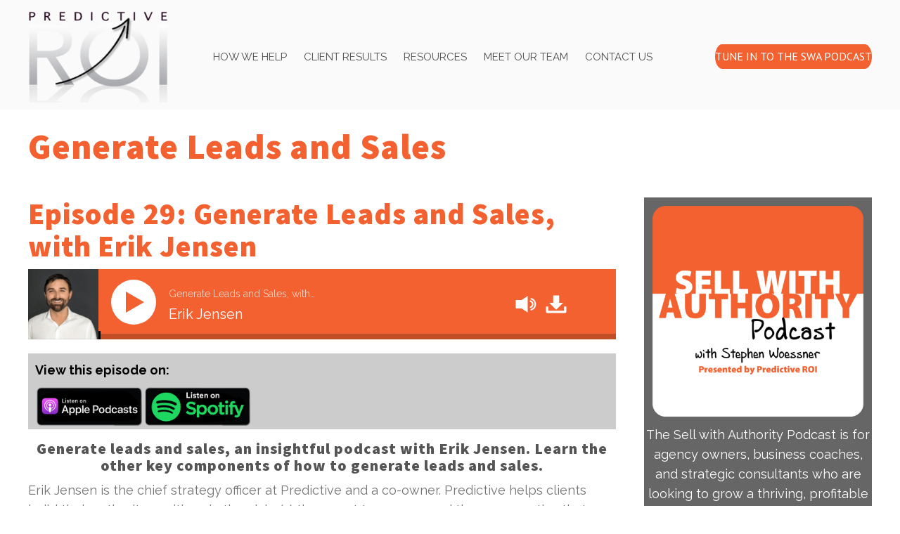

--- FILE ---
content_type: text/html; charset=UTF-8
request_url: https://predictiveroi.com/swa-podcasts/generate-leads-and-sales/
body_size: 93850
content:
<!DOCTYPE html>
<html lang="en-US">
<head><meta charset="UTF-8" /><script>if(navigator.userAgent.match(/MSIE|Internet Explorer/i)||navigator.userAgent.match(/Trident\/7\..*?rv:11/i)){var href=document.location.href;if(!href.match(/[?&]nowprocket/)){if(href.indexOf("?")==-1){if(href.indexOf("#")==-1){document.location.href=href+"?nowprocket=1"}else{document.location.href=href.replace("#","?nowprocket=1#")}}else{if(href.indexOf("#")==-1){document.location.href=href+"&nowprocket=1"}else{document.location.href=href.replace("#","&nowprocket=1#")}}}}</script><script>(()=>{class RocketLazyLoadScripts{constructor(){this.v="2.0.4",this.userEvents=["keydown","keyup","mousedown","mouseup","mousemove","mouseover","mouseout","touchmove","touchstart","touchend","touchcancel","wheel","click","dblclick","input"],this.attributeEvents=["onblur","onclick","oncontextmenu","ondblclick","onfocus","onmousedown","onmouseenter","onmouseleave","onmousemove","onmouseout","onmouseover","onmouseup","onmousewheel","onscroll","onsubmit"]}async t(){this.i(),this.o(),/iP(ad|hone)/.test(navigator.userAgent)&&this.h(),this.u(),this.l(this),this.m(),this.k(this),this.p(this),this._(),await Promise.all([this.R(),this.L()]),this.lastBreath=Date.now(),this.S(this),this.P(),this.D(),this.O(),this.M(),await this.C(this.delayedScripts.normal),await this.C(this.delayedScripts.defer),await this.C(this.delayedScripts.async),await this.T(),await this.F(),await this.j(),await this.A(),window.dispatchEvent(new Event("rocket-allScriptsLoaded")),this.everythingLoaded=!0,this.lastTouchEnd&&await new Promise(t=>setTimeout(t,500-Date.now()+this.lastTouchEnd)),this.I(),this.H(),this.U(),this.W()}i(){this.CSPIssue=sessionStorage.getItem("rocketCSPIssue"),document.addEventListener("securitypolicyviolation",t=>{this.CSPIssue||"script-src-elem"!==t.violatedDirective||"data"!==t.blockedURI||(this.CSPIssue=!0,sessionStorage.setItem("rocketCSPIssue",!0))},{isRocket:!0})}o(){window.addEventListener("pageshow",t=>{this.persisted=t.persisted,this.realWindowLoadedFired=!0},{isRocket:!0}),window.addEventListener("pagehide",()=>{this.onFirstUserAction=null},{isRocket:!0})}h(){let t;function e(e){t=e}window.addEventListener("touchstart",e,{isRocket:!0}),window.addEventListener("touchend",function i(o){o.changedTouches[0]&&t.changedTouches[0]&&Math.abs(o.changedTouches[0].pageX-t.changedTouches[0].pageX)<10&&Math.abs(o.changedTouches[0].pageY-t.changedTouches[0].pageY)<10&&o.timeStamp-t.timeStamp<200&&(window.removeEventListener("touchstart",e,{isRocket:!0}),window.removeEventListener("touchend",i,{isRocket:!0}),"INPUT"===o.target.tagName&&"text"===o.target.type||(o.target.dispatchEvent(new TouchEvent("touchend",{target:o.target,bubbles:!0})),o.target.dispatchEvent(new MouseEvent("mouseover",{target:o.target,bubbles:!0})),o.target.dispatchEvent(new PointerEvent("click",{target:o.target,bubbles:!0,cancelable:!0,detail:1,clientX:o.changedTouches[0].clientX,clientY:o.changedTouches[0].clientY})),event.preventDefault()))},{isRocket:!0})}q(t){this.userActionTriggered||("mousemove"!==t.type||this.firstMousemoveIgnored?"keyup"===t.type||"mouseover"===t.type||"mouseout"===t.type||(this.userActionTriggered=!0,this.onFirstUserAction&&this.onFirstUserAction()):this.firstMousemoveIgnored=!0),"click"===t.type&&t.preventDefault(),t.stopPropagation(),t.stopImmediatePropagation(),"touchstart"===this.lastEvent&&"touchend"===t.type&&(this.lastTouchEnd=Date.now()),"click"===t.type&&(this.lastTouchEnd=0),this.lastEvent=t.type,t.composedPath&&t.composedPath()[0].getRootNode()instanceof ShadowRoot&&(t.rocketTarget=t.composedPath()[0]),this.savedUserEvents.push(t)}u(){this.savedUserEvents=[],this.userEventHandler=this.q.bind(this),this.userEvents.forEach(t=>window.addEventListener(t,this.userEventHandler,{passive:!1,isRocket:!0})),document.addEventListener("visibilitychange",this.userEventHandler,{isRocket:!0})}U(){this.userEvents.forEach(t=>window.removeEventListener(t,this.userEventHandler,{passive:!1,isRocket:!0})),document.removeEventListener("visibilitychange",this.userEventHandler,{isRocket:!0}),this.savedUserEvents.forEach(t=>{(t.rocketTarget||t.target).dispatchEvent(new window[t.constructor.name](t.type,t))})}m(){const t="return false",e=Array.from(this.attributeEvents,t=>"data-rocket-"+t),i="["+this.attributeEvents.join("],[")+"]",o="[data-rocket-"+this.attributeEvents.join("],[data-rocket-")+"]",s=(e,i,o)=>{o&&o!==t&&(e.setAttribute("data-rocket-"+i,o),e["rocket"+i]=new Function("event",o),e.setAttribute(i,t))};new MutationObserver(t=>{for(const n of t)"attributes"===n.type&&(n.attributeName.startsWith("data-rocket-")||this.everythingLoaded?n.attributeName.startsWith("data-rocket-")&&this.everythingLoaded&&this.N(n.target,n.attributeName.substring(12)):s(n.target,n.attributeName,n.target.getAttribute(n.attributeName))),"childList"===n.type&&n.addedNodes.forEach(t=>{if(t.nodeType===Node.ELEMENT_NODE)if(this.everythingLoaded)for(const i of[t,...t.querySelectorAll(o)])for(const t of i.getAttributeNames())e.includes(t)&&this.N(i,t.substring(12));else for(const e of[t,...t.querySelectorAll(i)])for(const t of e.getAttributeNames())this.attributeEvents.includes(t)&&s(e,t,e.getAttribute(t))})}).observe(document,{subtree:!0,childList:!0,attributeFilter:[...this.attributeEvents,...e]})}I(){this.attributeEvents.forEach(t=>{document.querySelectorAll("[data-rocket-"+t+"]").forEach(e=>{this.N(e,t)})})}N(t,e){const i=t.getAttribute("data-rocket-"+e);i&&(t.setAttribute(e,i),t.removeAttribute("data-rocket-"+e))}k(t){Object.defineProperty(HTMLElement.prototype,"onclick",{get(){return this.rocketonclick||null},set(e){this.rocketonclick=e,this.setAttribute(t.everythingLoaded?"onclick":"data-rocket-onclick","this.rocketonclick(event)")}})}S(t){function e(e,i){let o=e[i];e[i]=null,Object.defineProperty(e,i,{get:()=>o,set(s){t.everythingLoaded?o=s:e["rocket"+i]=o=s}})}e(document,"onreadystatechange"),e(window,"onload"),e(window,"onpageshow");try{Object.defineProperty(document,"readyState",{get:()=>t.rocketReadyState,set(e){t.rocketReadyState=e},configurable:!0}),document.readyState="loading"}catch(t){console.log("WPRocket DJE readyState conflict, bypassing")}}l(t){this.originalAddEventListener=EventTarget.prototype.addEventListener,this.originalRemoveEventListener=EventTarget.prototype.removeEventListener,this.savedEventListeners=[],EventTarget.prototype.addEventListener=function(e,i,o){o&&o.isRocket||!t.B(e,this)&&!t.userEvents.includes(e)||t.B(e,this)&&!t.userActionTriggered||e.startsWith("rocket-")||t.everythingLoaded?t.originalAddEventListener.call(this,e,i,o):(t.savedEventListeners.push({target:this,remove:!1,type:e,func:i,options:o}),"mouseenter"!==e&&"mouseleave"!==e||t.originalAddEventListener.call(this,e,t.savedUserEvents.push,o))},EventTarget.prototype.removeEventListener=function(e,i,o){o&&o.isRocket||!t.B(e,this)&&!t.userEvents.includes(e)||t.B(e,this)&&!t.userActionTriggered||e.startsWith("rocket-")||t.everythingLoaded?t.originalRemoveEventListener.call(this,e,i,o):t.savedEventListeners.push({target:this,remove:!0,type:e,func:i,options:o})}}J(t,e){this.savedEventListeners=this.savedEventListeners.filter(i=>{let o=i.type,s=i.target||window;return e!==o||t!==s||(this.B(o,s)&&(i.type="rocket-"+o),this.$(i),!1)})}H(){EventTarget.prototype.addEventListener=this.originalAddEventListener,EventTarget.prototype.removeEventListener=this.originalRemoveEventListener,this.savedEventListeners.forEach(t=>this.$(t))}$(t){t.remove?this.originalRemoveEventListener.call(t.target,t.type,t.func,t.options):this.originalAddEventListener.call(t.target,t.type,t.func,t.options)}p(t){let e;function i(e){return t.everythingLoaded?e:e.split(" ").map(t=>"load"===t||t.startsWith("load.")?"rocket-jquery-load":t).join(" ")}function o(o){function s(e){const s=o.fn[e];o.fn[e]=o.fn.init.prototype[e]=function(){return this[0]===window&&t.userActionTriggered&&("string"==typeof arguments[0]||arguments[0]instanceof String?arguments[0]=i(arguments[0]):"object"==typeof arguments[0]&&Object.keys(arguments[0]).forEach(t=>{const e=arguments[0][t];delete arguments[0][t],arguments[0][i(t)]=e})),s.apply(this,arguments),this}}if(o&&o.fn&&!t.allJQueries.includes(o)){const e={DOMContentLoaded:[],"rocket-DOMContentLoaded":[]};for(const t in e)document.addEventListener(t,()=>{e[t].forEach(t=>t())},{isRocket:!0});o.fn.ready=o.fn.init.prototype.ready=function(i){function s(){parseInt(o.fn.jquery)>2?setTimeout(()=>i.bind(document)(o)):i.bind(document)(o)}return"function"==typeof i&&(t.realDomReadyFired?!t.userActionTriggered||t.fauxDomReadyFired?s():e["rocket-DOMContentLoaded"].push(s):e.DOMContentLoaded.push(s)),o([])},s("on"),s("one"),s("off"),t.allJQueries.push(o)}e=o}t.allJQueries=[],o(window.jQuery),Object.defineProperty(window,"jQuery",{get:()=>e,set(t){o(t)}})}P(){const t=new Map;document.write=document.writeln=function(e){const i=document.currentScript,o=document.createRange(),s=i.parentElement;let n=t.get(i);void 0===n&&(n=i.nextSibling,t.set(i,n));const c=document.createDocumentFragment();o.setStart(c,0),c.appendChild(o.createContextualFragment(e)),s.insertBefore(c,n)}}async R(){return new Promise(t=>{this.userActionTriggered?t():this.onFirstUserAction=t})}async L(){return new Promise(t=>{document.addEventListener("DOMContentLoaded",()=>{this.realDomReadyFired=!0,t()},{isRocket:!0})})}async j(){return this.realWindowLoadedFired?Promise.resolve():new Promise(t=>{window.addEventListener("load",t,{isRocket:!0})})}M(){this.pendingScripts=[];this.scriptsMutationObserver=new MutationObserver(t=>{for(const e of t)e.addedNodes.forEach(t=>{"SCRIPT"!==t.tagName||t.noModule||t.isWPRocket||this.pendingScripts.push({script:t,promise:new Promise(e=>{const i=()=>{const i=this.pendingScripts.findIndex(e=>e.script===t);i>=0&&this.pendingScripts.splice(i,1),e()};t.addEventListener("load",i,{isRocket:!0}),t.addEventListener("error",i,{isRocket:!0}),setTimeout(i,1e3)})})})}),this.scriptsMutationObserver.observe(document,{childList:!0,subtree:!0})}async F(){await this.X(),this.pendingScripts.length?(await this.pendingScripts[0].promise,await this.F()):this.scriptsMutationObserver.disconnect()}D(){this.delayedScripts={normal:[],async:[],defer:[]},document.querySelectorAll("script[type$=rocketlazyloadscript]").forEach(t=>{t.hasAttribute("data-rocket-src")?t.hasAttribute("async")&&!1!==t.async?this.delayedScripts.async.push(t):t.hasAttribute("defer")&&!1!==t.defer||"module"===t.getAttribute("data-rocket-type")?this.delayedScripts.defer.push(t):this.delayedScripts.normal.push(t):this.delayedScripts.normal.push(t)})}async _(){await this.L();let t=[];document.querySelectorAll("script[type$=rocketlazyloadscript][data-rocket-src]").forEach(e=>{let i=e.getAttribute("data-rocket-src");if(i&&!i.startsWith("data:")){i.startsWith("//")&&(i=location.protocol+i);try{const o=new URL(i).origin;o!==location.origin&&t.push({src:o,crossOrigin:e.crossOrigin||"module"===e.getAttribute("data-rocket-type")})}catch(t){}}}),t=[...new Map(t.map(t=>[JSON.stringify(t),t])).values()],this.Y(t,"preconnect")}async G(t){if(await this.K(),!0!==t.noModule||!("noModule"in HTMLScriptElement.prototype))return new Promise(e=>{let i;function o(){(i||t).setAttribute("data-rocket-status","executed"),e()}try{if(navigator.userAgent.includes("Firefox/")||""===navigator.vendor||this.CSPIssue)i=document.createElement("script"),[...t.attributes].forEach(t=>{let e=t.nodeName;"type"!==e&&("data-rocket-type"===e&&(e="type"),"data-rocket-src"===e&&(e="src"),i.setAttribute(e,t.nodeValue))}),t.text&&(i.text=t.text),t.nonce&&(i.nonce=t.nonce),i.hasAttribute("src")?(i.addEventListener("load",o,{isRocket:!0}),i.addEventListener("error",()=>{i.setAttribute("data-rocket-status","failed-network"),e()},{isRocket:!0}),setTimeout(()=>{i.isConnected||e()},1)):(i.text=t.text,o()),i.isWPRocket=!0,t.parentNode.replaceChild(i,t);else{const i=t.getAttribute("data-rocket-type"),s=t.getAttribute("data-rocket-src");i?(t.type=i,t.removeAttribute("data-rocket-type")):t.removeAttribute("type"),t.addEventListener("load",o,{isRocket:!0}),t.addEventListener("error",i=>{this.CSPIssue&&i.target.src.startsWith("data:")?(console.log("WPRocket: CSP fallback activated"),t.removeAttribute("src"),this.G(t).then(e)):(t.setAttribute("data-rocket-status","failed-network"),e())},{isRocket:!0}),s?(t.fetchPriority="high",t.removeAttribute("data-rocket-src"),t.src=s):t.src="data:text/javascript;base64,"+window.btoa(unescape(encodeURIComponent(t.text)))}}catch(i){t.setAttribute("data-rocket-status","failed-transform"),e()}});t.setAttribute("data-rocket-status","skipped")}async C(t){const e=t.shift();return e?(e.isConnected&&await this.G(e),this.C(t)):Promise.resolve()}O(){this.Y([...this.delayedScripts.normal,...this.delayedScripts.defer,...this.delayedScripts.async],"preload")}Y(t,e){this.trash=this.trash||[];let i=!0;var o=document.createDocumentFragment();t.forEach(t=>{const s=t.getAttribute&&t.getAttribute("data-rocket-src")||t.src;if(s&&!s.startsWith("data:")){const n=document.createElement("link");n.href=s,n.rel=e,"preconnect"!==e&&(n.as="script",n.fetchPriority=i?"high":"low"),t.getAttribute&&"module"===t.getAttribute("data-rocket-type")&&(n.crossOrigin=!0),t.crossOrigin&&(n.crossOrigin=t.crossOrigin),t.integrity&&(n.integrity=t.integrity),t.nonce&&(n.nonce=t.nonce),o.appendChild(n),this.trash.push(n),i=!1}}),document.head.appendChild(o)}W(){this.trash.forEach(t=>t.remove())}async T(){try{document.readyState="interactive"}catch(t){}this.fauxDomReadyFired=!0;try{await this.K(),this.J(document,"readystatechange"),document.dispatchEvent(new Event("rocket-readystatechange")),await this.K(),document.rocketonreadystatechange&&document.rocketonreadystatechange(),await this.K(),this.J(document,"DOMContentLoaded"),document.dispatchEvent(new Event("rocket-DOMContentLoaded")),await this.K(),this.J(window,"DOMContentLoaded"),window.dispatchEvent(new Event("rocket-DOMContentLoaded"))}catch(t){console.error(t)}}async A(){try{document.readyState="complete"}catch(t){}try{await this.K(),this.J(document,"readystatechange"),document.dispatchEvent(new Event("rocket-readystatechange")),await this.K(),document.rocketonreadystatechange&&document.rocketonreadystatechange(),await this.K(),this.J(window,"load"),window.dispatchEvent(new Event("rocket-load")),await this.K(),window.rocketonload&&window.rocketonload(),await this.K(),this.allJQueries.forEach(t=>t(window).trigger("rocket-jquery-load")),await this.K(),this.J(window,"pageshow");const t=new Event("rocket-pageshow");t.persisted=this.persisted,window.dispatchEvent(t),await this.K(),window.rocketonpageshow&&window.rocketonpageshow({persisted:this.persisted})}catch(t){console.error(t)}}async K(){Date.now()-this.lastBreath>45&&(await this.X(),this.lastBreath=Date.now())}async X(){return document.hidden?new Promise(t=>setTimeout(t)):new Promise(t=>requestAnimationFrame(t))}B(t,e){return e===document&&"readystatechange"===t||(e===document&&"DOMContentLoaded"===t||(e===window&&"DOMContentLoaded"===t||(e===window&&"load"===t||e===window&&"pageshow"===t)))}static run(){(new RocketLazyLoadScripts).t()}}RocketLazyLoadScripts.run()})();</script>

<meta name='viewport' content='width=device-width, initial-scale=1.0' />
<meta http-equiv='X-UA-Compatible' content='IE=edge' />
<link rel="profile" href="https://gmpg.org/xfn/11" />
<meta name='robots' content='index, follow, max-image-preview:large, max-snippet:-1, max-video-preview:-1' />
	<style>img:is([sizes="auto" i], [sizes^="auto," i]) { contain-intrinsic-size: 3000px 1500px }</style>
	
	<!-- This site is optimized with the Yoast SEO plugin v26.7 - https://yoast.com/wordpress/plugins/seo/ -->
	<title>Generate Leads and Sales</title>
<link data-rocket-preload as="style" href="https://fonts.googleapis.com/css?family=Raleway%3A300%2C400%2C700%7CPT%20Sans%3A400%7CSource%20Sans%20Pro%3A900&#038;display=swap" rel="preload">
<link href="https://fonts.googleapis.com/css?family=Raleway%3A300%2C400%2C700%7CPT%20Sans%3A400%7CSource%20Sans%20Pro%3A900&#038;display=swap" media="print" onload="this.media=&#039;all&#039;" rel="stylesheet">
<noscript data-wpr-hosted-gf-parameters=""><link rel="stylesheet" href="https://fonts.googleapis.com/css?family=Raleway%3A300%2C400%2C700%7CPT%20Sans%3A400%7CSource%20Sans%20Pro%3A900&#038;display=swap"></noscript>
	<meta name="description" content="Generate leads and sales, an insightful podcast with Erik Jensen. Learn the other key components of how to generate leads and sales." />
	<link rel="canonical" href="https://predictiveroi.com/swa-podcasts/generate-leads-and-sales/" />
	<meta property="og:locale" content="en_US" />
	<meta property="og:type" content="article" />
	<meta property="og:title" content="Generate Leads and Sales, with Erik Jensen" />
	<meta property="og:description" content="Generate leads and sales, an insightful podcast with Erik Jensen. Learn the other key components of how to generate leads and sales." />
	<meta property="og:url" content="https://predictiveroi.com/swa-podcasts/generate-leads-and-sales/" />
	<meta property="og:site_name" content="Predictive ROI" />
	<meta property="article:publisher" content="https://www.facebook.com/PredictiveROI/" />
	<meta property="article:modified_time" content="2024-05-30T17:31:37+00:00" />
	<meta property="og:image" content="https://predictiveroi.com/wp-content/uploads/2022/10/SWA_EP29.png" />
	<meta property="og:image:width" content="1024" />
	<meta property="og:image:height" content="512" />
	<meta property="og:image:type" content="image/png" />
	<meta name="twitter:card" content="summary_large_image" />
	<meta name="twitter:site" content="@stephenwoessner" />
	<meta name="twitter:label1" content="Est. reading time" />
	<meta name="twitter:data1" content="55 minutes" />
	<script type="application/ld+json" class="yoast-schema-graph">{"@context":"https://schema.org","@graph":[{"@type":"Article","@id":"https://predictiveroi.com/swa-podcasts/generate-leads-and-sales/#article","isPartOf":{"@id":"https://predictiveroi.com/swa-podcasts/generate-leads-and-sales/"},"author":{"name":"Stephen Woessner","@id":"https://predictiveroi.com/#/schema/person/c1c0a7ffad8d10aea667dfe8b007510f"},"headline":"Generate Leads and Sales","datePublished":"2022-10-12T09:00:07+00:00","dateModified":"2024-05-30T17:31:37+00:00","mainEntityOfPage":{"@id":"https://predictiveroi.com/swa-podcasts/generate-leads-and-sales/"},"wordCount":12964,"publisher":{"@id":"https://predictiveroi.com/#organization"},"image":{"@id":"https://predictiveroi.com/swa-podcasts/generate-leads-and-sales/#primaryimage"},"thumbnailUrl":"https://predictiveroi.com/wp-content/uploads/2022/10/generate-leads-and-sales.jpg","inLanguage":"en-US"},{"@type":"WebPage","@id":"https://predictiveroi.com/swa-podcasts/generate-leads-and-sales/","url":"https://predictiveroi.com/swa-podcasts/generate-leads-and-sales/","name":"Generate Leads and Sales","isPartOf":{"@id":"https://predictiveroi.com/#website"},"primaryImageOfPage":{"@id":"https://predictiveroi.com/swa-podcasts/generate-leads-and-sales/#primaryimage"},"image":{"@id":"https://predictiveroi.com/swa-podcasts/generate-leads-and-sales/#primaryimage"},"thumbnailUrl":"https://predictiveroi.com/wp-content/uploads/2022/10/generate-leads-and-sales.jpg","datePublished":"2022-10-12T09:00:07+00:00","dateModified":"2024-05-30T17:31:37+00:00","description":"Generate leads and sales, an insightful podcast with Erik Jensen. Learn the other key components of how to generate leads and sales.","breadcrumb":{"@id":"https://predictiveroi.com/swa-podcasts/generate-leads-and-sales/#breadcrumb"},"inLanguage":"en-US","potentialAction":[{"@type":"ReadAction","target":["https://predictiveroi.com/swa-podcasts/generate-leads-and-sales/"]}]},{"@type":"ImageObject","inLanguage":"en-US","@id":"https://predictiveroi.com/swa-podcasts/generate-leads-and-sales/#primaryimage","url":"https://predictiveroi.com/wp-content/uploads/2022/10/generate-leads-and-sales.jpg","contentUrl":"https://predictiveroi.com/wp-content/uploads/2022/10/generate-leads-and-sales.jpg","width":1024,"height":683,"caption":"generate-leads-and-sales"},{"@type":"BreadcrumbList","@id":"https://predictiveroi.com/swa-podcasts/generate-leads-and-sales/#breadcrumb","itemListElement":[{"@type":"ListItem","position":1,"name":"Home","item":"https://predictiveroi.com/"},{"@type":"ListItem","position":2,"name":"SWA Podcasts","item":"https://predictiveroi.com/swa-podcasts/"},{"@type":"ListItem","position":3,"name":"Generate Leads and Sales"}]},{"@type":"WebSite","@id":"https://predictiveroi.com/#website","url":"https://predictiveroi.com/","name":"Predictive ROI","description":"We help agencies sell more of what they do — for a higher fee","publisher":{"@id":"https://predictiveroi.com/#organization"},"potentialAction":[{"@type":"SearchAction","target":{"@type":"EntryPoint","urlTemplate":"https://predictiveroi.com/?s={search_term_string}"},"query-input":{"@type":"PropertyValueSpecification","valueRequired":true,"valueName":"search_term_string"}}],"inLanguage":"en-US"},{"@type":"Organization","@id":"https://predictiveroi.com/#organization","name":"Predictive ROI","url":"https://predictiveroi.com/","logo":{"@type":"ImageObject","inLanguage":"en-US","@id":"https://predictiveroi.com/#/schema/logo/image/","url":"https://predictiveroi.com/wp-content/uploads/2020/07/PROI-Logo.png","contentUrl":"https://predictiveroi.com/wp-content/uploads/2020/07/PROI-Logo.png","width":201,"height":131,"caption":"Predictive ROI"},"image":{"@id":"https://predictiveroi.com/#/schema/logo/image/"},"sameAs":["https://www.facebook.com/PredictiveROI/","https://x.com/stephenwoessner","https://www.instagram.com/predictiveroi/","https://www.linkedin.com/in/stephenwoessner/","https://www.youtube.com/channel/UCLxm9F3qRNYLH4GBMQ9ZfUg"]},{"@type":"Person","@id":"https://predictiveroi.com/#/schema/person/c1c0a7ffad8d10aea667dfe8b007510f","name":"Stephen Woessner","description":"Stephen is the CEO of Predictive ROI and host of the Onward Nation podcast. He is the author of two bestselling books, speaker, trainer, and his digital marketing insights have been featured in SUCCESS, Entrepreneur, The Washington Post, Forbes, Inc. Magazine, and other media."}]}</script>
	<!-- / Yoast SEO plugin. -->


<link rel='dns-prefetch' href='//fonts.googleapis.com' />
<link href='https://fonts.gstatic.com' crossorigin rel='preconnect' />
<link rel="alternate" type="application/rss+xml" title="Predictive ROI &raquo; Feed" href="https://predictiveroi.com/feed/" />
<link rel="alternate" type="application/rss+xml" title="Predictive ROI &raquo; Comments Feed" href="https://predictiveroi.com/comments/feed/" />
<link rel="preload" href="https://predictiveroi.com/wp-content/plugins/bb-plugin/fonts/fontawesome/5.15.4/webfonts/fa-solid-900.woff2" as="font" type="font/woff2" crossorigin="anonymous">
<link rel="preload" href="https://predictiveroi.com/wp-content/plugins/bb-plugin/fonts/fontawesome/5.15.4/webfonts/fa-regular-400.woff2" as="font" type="font/woff2" crossorigin="anonymous">
<link rel="preload" href="https://predictiveroi.com/wp-content/plugins/bb-plugin/fonts/fontawesome/5.15.4/webfonts/fa-brands-400.woff2" as="font" type="font/woff2" crossorigin="anonymous">
		<!-- This site uses the Google Analytics by MonsterInsights plugin v9.11.1 - Using Analytics tracking - https://www.monsterinsights.com/ -->
							<script type="rocketlazyloadscript" data-rocket-src="//www.googletagmanager.com/gtag/js?id=G-Z1Z5MGDPZQ"  data-cfasync="false" data-wpfc-render="false" async></script>
			<script type="rocketlazyloadscript" data-cfasync="false" data-wpfc-render="false">
				var mi_version = '9.11.1';
				var mi_track_user = true;
				var mi_no_track_reason = '';
								var MonsterInsightsDefaultLocations = {"page_location":"https:\/\/predictiveroi.com\/swa-podcasts\/generate-leads-and-sales\/"};
								if ( typeof MonsterInsightsPrivacyGuardFilter === 'function' ) {
					var MonsterInsightsLocations = (typeof MonsterInsightsExcludeQuery === 'object') ? MonsterInsightsPrivacyGuardFilter( MonsterInsightsExcludeQuery ) : MonsterInsightsPrivacyGuardFilter( MonsterInsightsDefaultLocations );
				} else {
					var MonsterInsightsLocations = (typeof MonsterInsightsExcludeQuery === 'object') ? MonsterInsightsExcludeQuery : MonsterInsightsDefaultLocations;
				}

								var disableStrs = [
										'ga-disable-G-Z1Z5MGDPZQ',
									];

				/* Function to detect opted out users */
				function __gtagTrackerIsOptedOut() {
					for (var index = 0; index < disableStrs.length; index++) {
						if (document.cookie.indexOf(disableStrs[index] + '=true') > -1) {
							return true;
						}
					}

					return false;
				}

				/* Disable tracking if the opt-out cookie exists. */
				if (__gtagTrackerIsOptedOut()) {
					for (var index = 0; index < disableStrs.length; index++) {
						window[disableStrs[index]] = true;
					}
				}

				/* Opt-out function */
				function __gtagTrackerOptout() {
					for (var index = 0; index < disableStrs.length; index++) {
						document.cookie = disableStrs[index] + '=true; expires=Thu, 31 Dec 2099 23:59:59 UTC; path=/';
						window[disableStrs[index]] = true;
					}
				}

				if ('undefined' === typeof gaOptout) {
					function gaOptout() {
						__gtagTrackerOptout();
					}
				}
								window.dataLayer = window.dataLayer || [];

				window.MonsterInsightsDualTracker = {
					helpers: {},
					trackers: {},
				};
				if (mi_track_user) {
					function __gtagDataLayer() {
						dataLayer.push(arguments);
					}

					function __gtagTracker(type, name, parameters) {
						if (!parameters) {
							parameters = {};
						}

						if (parameters.send_to) {
							__gtagDataLayer.apply(null, arguments);
							return;
						}

						if (type === 'event') {
														parameters.send_to = monsterinsights_frontend.v4_id;
							var hookName = name;
							if (typeof parameters['event_category'] !== 'undefined') {
								hookName = parameters['event_category'] + ':' + name;
							}

							if (typeof MonsterInsightsDualTracker.trackers[hookName] !== 'undefined') {
								MonsterInsightsDualTracker.trackers[hookName](parameters);
							} else {
								__gtagDataLayer('event', name, parameters);
							}
							
						} else {
							__gtagDataLayer.apply(null, arguments);
						}
					}

					__gtagTracker('js', new Date());
					__gtagTracker('set', {
						'developer_id.dZGIzZG': true,
											});
					if ( MonsterInsightsLocations.page_location ) {
						__gtagTracker('set', MonsterInsightsLocations);
					}
										__gtagTracker('config', 'G-Z1Z5MGDPZQ', {"forceSSL":"true"} );
										window.gtag = __gtagTracker;										(function () {
						/* https://developers.google.com/analytics/devguides/collection/analyticsjs/ */
						/* ga and __gaTracker compatibility shim. */
						var noopfn = function () {
							return null;
						};
						var newtracker = function () {
							return new Tracker();
						};
						var Tracker = function () {
							return null;
						};
						var p = Tracker.prototype;
						p.get = noopfn;
						p.set = noopfn;
						p.send = function () {
							var args = Array.prototype.slice.call(arguments);
							args.unshift('send');
							__gaTracker.apply(null, args);
						};
						var __gaTracker = function () {
							var len = arguments.length;
							if (len === 0) {
								return;
							}
							var f = arguments[len - 1];
							if (typeof f !== 'object' || f === null || typeof f.hitCallback !== 'function') {
								if ('send' === arguments[0]) {
									var hitConverted, hitObject = false, action;
									if ('event' === arguments[1]) {
										if ('undefined' !== typeof arguments[3]) {
											hitObject = {
												'eventAction': arguments[3],
												'eventCategory': arguments[2],
												'eventLabel': arguments[4],
												'value': arguments[5] ? arguments[5] : 1,
											}
										}
									}
									if ('pageview' === arguments[1]) {
										if ('undefined' !== typeof arguments[2]) {
											hitObject = {
												'eventAction': 'page_view',
												'page_path': arguments[2],
											}
										}
									}
									if (typeof arguments[2] === 'object') {
										hitObject = arguments[2];
									}
									if (typeof arguments[5] === 'object') {
										Object.assign(hitObject, arguments[5]);
									}
									if ('undefined' !== typeof arguments[1].hitType) {
										hitObject = arguments[1];
										if ('pageview' === hitObject.hitType) {
											hitObject.eventAction = 'page_view';
										}
									}
									if (hitObject) {
										action = 'timing' === arguments[1].hitType ? 'timing_complete' : hitObject.eventAction;
										hitConverted = mapArgs(hitObject);
										__gtagTracker('event', action, hitConverted);
									}
								}
								return;
							}

							function mapArgs(args) {
								var arg, hit = {};
								var gaMap = {
									'eventCategory': 'event_category',
									'eventAction': 'event_action',
									'eventLabel': 'event_label',
									'eventValue': 'event_value',
									'nonInteraction': 'non_interaction',
									'timingCategory': 'event_category',
									'timingVar': 'name',
									'timingValue': 'value',
									'timingLabel': 'event_label',
									'page': 'page_path',
									'location': 'page_location',
									'title': 'page_title',
									'referrer' : 'page_referrer',
								};
								for (arg in args) {
																		if (!(!args.hasOwnProperty(arg) || !gaMap.hasOwnProperty(arg))) {
										hit[gaMap[arg]] = args[arg];
									} else {
										hit[arg] = args[arg];
									}
								}
								return hit;
							}

							try {
								f.hitCallback();
							} catch (ex) {
							}
						};
						__gaTracker.create = newtracker;
						__gaTracker.getByName = newtracker;
						__gaTracker.getAll = function () {
							return [];
						};
						__gaTracker.remove = noopfn;
						__gaTracker.loaded = true;
						window['__gaTracker'] = __gaTracker;
					})();
									} else {
										console.log("");
					(function () {
						function __gtagTracker() {
							return null;
						}

						window['__gtagTracker'] = __gtagTracker;
						window['gtag'] = __gtagTracker;
					})();
									}
			</script>
							<!-- / Google Analytics by MonsterInsights -->
		<link rel='stylesheet' id='wp-block-library-css' href='https://predictiveroi.com/wp-includes/css/dist/block-library/style.min.css?ver=958f16e4d06eebbe6ca7140d7afb49bd' media='all' />
<style id='wp-block-library-theme-inline-css'>
.wp-block-audio :where(figcaption){color:#555;font-size:13px;text-align:center}.is-dark-theme .wp-block-audio :where(figcaption){color:#ffffffa6}.wp-block-audio{margin:0 0 1em}.wp-block-code{border:1px solid #ccc;border-radius:4px;font-family:Menlo,Consolas,monaco,monospace;padding:.8em 1em}.wp-block-embed :where(figcaption){color:#555;font-size:13px;text-align:center}.is-dark-theme .wp-block-embed :where(figcaption){color:#ffffffa6}.wp-block-embed{margin:0 0 1em}.blocks-gallery-caption{color:#555;font-size:13px;text-align:center}.is-dark-theme .blocks-gallery-caption{color:#ffffffa6}:root :where(.wp-block-image figcaption){color:#555;font-size:13px;text-align:center}.is-dark-theme :root :where(.wp-block-image figcaption){color:#ffffffa6}.wp-block-image{margin:0 0 1em}.wp-block-pullquote{border-bottom:4px solid;border-top:4px solid;color:currentColor;margin-bottom:1.75em}.wp-block-pullquote cite,.wp-block-pullquote footer,.wp-block-pullquote__citation{color:currentColor;font-size:.8125em;font-style:normal;text-transform:uppercase}.wp-block-quote{border-left:.25em solid;margin:0 0 1.75em;padding-left:1em}.wp-block-quote cite,.wp-block-quote footer{color:currentColor;font-size:.8125em;font-style:normal;position:relative}.wp-block-quote:where(.has-text-align-right){border-left:none;border-right:.25em solid;padding-left:0;padding-right:1em}.wp-block-quote:where(.has-text-align-center){border:none;padding-left:0}.wp-block-quote.is-large,.wp-block-quote.is-style-large,.wp-block-quote:where(.is-style-plain){border:none}.wp-block-search .wp-block-search__label{font-weight:700}.wp-block-search__button{border:1px solid #ccc;padding:.375em .625em}:where(.wp-block-group.has-background){padding:1.25em 2.375em}.wp-block-separator.has-css-opacity{opacity:.4}.wp-block-separator{border:none;border-bottom:2px solid;margin-left:auto;margin-right:auto}.wp-block-separator.has-alpha-channel-opacity{opacity:1}.wp-block-separator:not(.is-style-wide):not(.is-style-dots){width:100px}.wp-block-separator.has-background:not(.is-style-dots){border-bottom:none;height:1px}.wp-block-separator.has-background:not(.is-style-wide):not(.is-style-dots){height:2px}.wp-block-table{margin:0 0 1em}.wp-block-table td,.wp-block-table th{word-break:normal}.wp-block-table :where(figcaption){color:#555;font-size:13px;text-align:center}.is-dark-theme .wp-block-table :where(figcaption){color:#ffffffa6}.wp-block-video :where(figcaption){color:#555;font-size:13px;text-align:center}.is-dark-theme .wp-block-video :where(figcaption){color:#ffffffa6}.wp-block-video{margin:0 0 1em}:root :where(.wp-block-template-part.has-background){margin-bottom:0;margin-top:0;padding:1.25em 2.375em}
</style>
<style id='classic-theme-styles-inline-css'>
/*! This file is auto-generated */
.wp-block-button__link{color:#fff;background-color:#32373c;border-radius:9999px;box-shadow:none;text-decoration:none;padding:calc(.667em + 2px) calc(1.333em + 2px);font-size:1.125em}.wp-block-file__button{background:#32373c;color:#fff;text-decoration:none}
</style>
<style id='safe-svg-svg-icon-style-inline-css'>
.safe-svg-cover{text-align:center}.safe-svg-cover .safe-svg-inside{display:inline-block;max-width:100%}.safe-svg-cover svg{fill:currentColor;height:100%;max-height:100%;max-width:100%;width:100%}

</style>
<style id='global-styles-inline-css'>
:root{--wp--preset--aspect-ratio--square: 1;--wp--preset--aspect-ratio--4-3: 4/3;--wp--preset--aspect-ratio--3-4: 3/4;--wp--preset--aspect-ratio--3-2: 3/2;--wp--preset--aspect-ratio--2-3: 2/3;--wp--preset--aspect-ratio--16-9: 16/9;--wp--preset--aspect-ratio--9-16: 9/16;--wp--preset--color--black: #000000;--wp--preset--color--cyan-bluish-gray: #abb8c3;--wp--preset--color--white: #ffffff;--wp--preset--color--pale-pink: #f78da7;--wp--preset--color--vivid-red: #cf2e2e;--wp--preset--color--luminous-vivid-orange: #ff6900;--wp--preset--color--luminous-vivid-amber: #fcb900;--wp--preset--color--light-green-cyan: #7bdcb5;--wp--preset--color--vivid-green-cyan: #00d084;--wp--preset--color--pale-cyan-blue: #8ed1fc;--wp--preset--color--vivid-cyan-blue: #0693e3;--wp--preset--color--vivid-purple: #9b51e0;--wp--preset--color--fl-heading-text: #f2612f;--wp--preset--color--fl-body-bg: #ffffff;--wp--preset--color--fl-body-text: #737373;--wp--preset--color--fl-accent: #f2612f;--wp--preset--color--fl-accent-hover: #000000;--wp--preset--color--fl-topbar-bg: #ffffff;--wp--preset--color--fl-topbar-text: #000000;--wp--preset--color--fl-topbar-link: #428bca;--wp--preset--color--fl-topbar-hover: #428bca;--wp--preset--color--fl-header-bg: #ffffff;--wp--preset--color--fl-header-text: #000000;--wp--preset--color--fl-header-link: #428bca;--wp--preset--color--fl-header-hover: #428bca;--wp--preset--color--fl-nav-bg: #ffffff;--wp--preset--color--fl-nav-link: #428bca;--wp--preset--color--fl-nav-hover: #428bca;--wp--preset--color--fl-content-bg: #ffffff;--wp--preset--color--fl-footer-widgets-bg: #ffffff;--wp--preset--color--fl-footer-widgets-text: #000000;--wp--preset--color--fl-footer-widgets-link: #428bca;--wp--preset--color--fl-footer-widgets-hover: #428bca;--wp--preset--color--fl-footer-bg: #ffffff;--wp--preset--color--fl-footer-text: #000000;--wp--preset--color--fl-footer-link: #428bca;--wp--preset--color--fl-footer-hover: #428bca;--wp--preset--gradient--vivid-cyan-blue-to-vivid-purple: linear-gradient(135deg,rgba(6,147,227,1) 0%,rgb(155,81,224) 100%);--wp--preset--gradient--light-green-cyan-to-vivid-green-cyan: linear-gradient(135deg,rgb(122,220,180) 0%,rgb(0,208,130) 100%);--wp--preset--gradient--luminous-vivid-amber-to-luminous-vivid-orange: linear-gradient(135deg,rgba(252,185,0,1) 0%,rgba(255,105,0,1) 100%);--wp--preset--gradient--luminous-vivid-orange-to-vivid-red: linear-gradient(135deg,rgba(255,105,0,1) 0%,rgb(207,46,46) 100%);--wp--preset--gradient--very-light-gray-to-cyan-bluish-gray: linear-gradient(135deg,rgb(238,238,238) 0%,rgb(169,184,195) 100%);--wp--preset--gradient--cool-to-warm-spectrum: linear-gradient(135deg,rgb(74,234,220) 0%,rgb(151,120,209) 20%,rgb(207,42,186) 40%,rgb(238,44,130) 60%,rgb(251,105,98) 80%,rgb(254,248,76) 100%);--wp--preset--gradient--blush-light-purple: linear-gradient(135deg,rgb(255,206,236) 0%,rgb(152,150,240) 100%);--wp--preset--gradient--blush-bordeaux: linear-gradient(135deg,rgb(254,205,165) 0%,rgb(254,45,45) 50%,rgb(107,0,62) 100%);--wp--preset--gradient--luminous-dusk: linear-gradient(135deg,rgb(255,203,112) 0%,rgb(199,81,192) 50%,rgb(65,88,208) 100%);--wp--preset--gradient--pale-ocean: linear-gradient(135deg,rgb(255,245,203) 0%,rgb(182,227,212) 50%,rgb(51,167,181) 100%);--wp--preset--gradient--electric-grass: linear-gradient(135deg,rgb(202,248,128) 0%,rgb(113,206,126) 100%);--wp--preset--gradient--midnight: linear-gradient(135deg,rgb(2,3,129) 0%,rgb(40,116,252) 100%);--wp--preset--font-size--small: 13px;--wp--preset--font-size--medium: 20px;--wp--preset--font-size--large: 36px;--wp--preset--font-size--x-large: 42px;--wp--preset--spacing--20: 0.44rem;--wp--preset--spacing--30: 0.67rem;--wp--preset--spacing--40: 1rem;--wp--preset--spacing--50: 1.5rem;--wp--preset--spacing--60: 2.25rem;--wp--preset--spacing--70: 3.38rem;--wp--preset--spacing--80: 5.06rem;--wp--preset--shadow--natural: 6px 6px 9px rgba(0, 0, 0, 0.2);--wp--preset--shadow--deep: 12px 12px 50px rgba(0, 0, 0, 0.4);--wp--preset--shadow--sharp: 6px 6px 0px rgba(0, 0, 0, 0.2);--wp--preset--shadow--outlined: 6px 6px 0px -3px rgba(255, 255, 255, 1), 6px 6px rgba(0, 0, 0, 1);--wp--preset--shadow--crisp: 6px 6px 0px rgba(0, 0, 0, 1);}:where(.is-layout-flex){gap: 0.5em;}:where(.is-layout-grid){gap: 0.5em;}body .is-layout-flex{display: flex;}.is-layout-flex{flex-wrap: wrap;align-items: center;}.is-layout-flex > :is(*, div){margin: 0;}body .is-layout-grid{display: grid;}.is-layout-grid > :is(*, div){margin: 0;}:where(.wp-block-columns.is-layout-flex){gap: 2em;}:where(.wp-block-columns.is-layout-grid){gap: 2em;}:where(.wp-block-post-template.is-layout-flex){gap: 1.25em;}:where(.wp-block-post-template.is-layout-grid){gap: 1.25em;}.has-black-color{color: var(--wp--preset--color--black) !important;}.has-cyan-bluish-gray-color{color: var(--wp--preset--color--cyan-bluish-gray) !important;}.has-white-color{color: var(--wp--preset--color--white) !important;}.has-pale-pink-color{color: var(--wp--preset--color--pale-pink) !important;}.has-vivid-red-color{color: var(--wp--preset--color--vivid-red) !important;}.has-luminous-vivid-orange-color{color: var(--wp--preset--color--luminous-vivid-orange) !important;}.has-luminous-vivid-amber-color{color: var(--wp--preset--color--luminous-vivid-amber) !important;}.has-light-green-cyan-color{color: var(--wp--preset--color--light-green-cyan) !important;}.has-vivid-green-cyan-color{color: var(--wp--preset--color--vivid-green-cyan) !important;}.has-pale-cyan-blue-color{color: var(--wp--preset--color--pale-cyan-blue) !important;}.has-vivid-cyan-blue-color{color: var(--wp--preset--color--vivid-cyan-blue) !important;}.has-vivid-purple-color{color: var(--wp--preset--color--vivid-purple) !important;}.has-black-background-color{background-color: var(--wp--preset--color--black) !important;}.has-cyan-bluish-gray-background-color{background-color: var(--wp--preset--color--cyan-bluish-gray) !important;}.has-white-background-color{background-color: var(--wp--preset--color--white) !important;}.has-pale-pink-background-color{background-color: var(--wp--preset--color--pale-pink) !important;}.has-vivid-red-background-color{background-color: var(--wp--preset--color--vivid-red) !important;}.has-luminous-vivid-orange-background-color{background-color: var(--wp--preset--color--luminous-vivid-orange) !important;}.has-luminous-vivid-amber-background-color{background-color: var(--wp--preset--color--luminous-vivid-amber) !important;}.has-light-green-cyan-background-color{background-color: var(--wp--preset--color--light-green-cyan) !important;}.has-vivid-green-cyan-background-color{background-color: var(--wp--preset--color--vivid-green-cyan) !important;}.has-pale-cyan-blue-background-color{background-color: var(--wp--preset--color--pale-cyan-blue) !important;}.has-vivid-cyan-blue-background-color{background-color: var(--wp--preset--color--vivid-cyan-blue) !important;}.has-vivid-purple-background-color{background-color: var(--wp--preset--color--vivid-purple) !important;}.has-black-border-color{border-color: var(--wp--preset--color--black) !important;}.has-cyan-bluish-gray-border-color{border-color: var(--wp--preset--color--cyan-bluish-gray) !important;}.has-white-border-color{border-color: var(--wp--preset--color--white) !important;}.has-pale-pink-border-color{border-color: var(--wp--preset--color--pale-pink) !important;}.has-vivid-red-border-color{border-color: var(--wp--preset--color--vivid-red) !important;}.has-luminous-vivid-orange-border-color{border-color: var(--wp--preset--color--luminous-vivid-orange) !important;}.has-luminous-vivid-amber-border-color{border-color: var(--wp--preset--color--luminous-vivid-amber) !important;}.has-light-green-cyan-border-color{border-color: var(--wp--preset--color--light-green-cyan) !important;}.has-vivid-green-cyan-border-color{border-color: var(--wp--preset--color--vivid-green-cyan) !important;}.has-pale-cyan-blue-border-color{border-color: var(--wp--preset--color--pale-cyan-blue) !important;}.has-vivid-cyan-blue-border-color{border-color: var(--wp--preset--color--vivid-cyan-blue) !important;}.has-vivid-purple-border-color{border-color: var(--wp--preset--color--vivid-purple) !important;}.has-vivid-cyan-blue-to-vivid-purple-gradient-background{background: var(--wp--preset--gradient--vivid-cyan-blue-to-vivid-purple) !important;}.has-light-green-cyan-to-vivid-green-cyan-gradient-background{background: var(--wp--preset--gradient--light-green-cyan-to-vivid-green-cyan) !important;}.has-luminous-vivid-amber-to-luminous-vivid-orange-gradient-background{background: var(--wp--preset--gradient--luminous-vivid-amber-to-luminous-vivid-orange) !important;}.has-luminous-vivid-orange-to-vivid-red-gradient-background{background: var(--wp--preset--gradient--luminous-vivid-orange-to-vivid-red) !important;}.has-very-light-gray-to-cyan-bluish-gray-gradient-background{background: var(--wp--preset--gradient--very-light-gray-to-cyan-bluish-gray) !important;}.has-cool-to-warm-spectrum-gradient-background{background: var(--wp--preset--gradient--cool-to-warm-spectrum) !important;}.has-blush-light-purple-gradient-background{background: var(--wp--preset--gradient--blush-light-purple) !important;}.has-blush-bordeaux-gradient-background{background: var(--wp--preset--gradient--blush-bordeaux) !important;}.has-luminous-dusk-gradient-background{background: var(--wp--preset--gradient--luminous-dusk) !important;}.has-pale-ocean-gradient-background{background: var(--wp--preset--gradient--pale-ocean) !important;}.has-electric-grass-gradient-background{background: var(--wp--preset--gradient--electric-grass) !important;}.has-midnight-gradient-background{background: var(--wp--preset--gradient--midnight) !important;}.has-small-font-size{font-size: var(--wp--preset--font-size--small) !important;}.has-medium-font-size{font-size: var(--wp--preset--font-size--medium) !important;}.has-large-font-size{font-size: var(--wp--preset--font-size--large) !important;}.has-x-large-font-size{font-size: var(--wp--preset--font-size--x-large) !important;}
:where(.wp-block-post-template.is-layout-flex){gap: 1.25em;}:where(.wp-block-post-template.is-layout-grid){gap: 1.25em;}
:where(.wp-block-columns.is-layout-flex){gap: 2em;}:where(.wp-block-columns.is-layout-grid){gap: 2em;}
:root :where(.wp-block-pullquote){font-size: 1.5em;line-height: 1.6;}
</style>
<link data-minify="1" rel='stylesheet' id='bcct_style-css' href='https://predictiveroi.com/wp-content/cache/min/1/wp-content/plugins/better-click-to-tweet/assets/css/styles.css?ver=1768517452' media='all' />
<style id='fl-builder-layout-14495-inline-css'>
/**
 * Base CSS used by the builder's layout, including rows
 * and columns. Any module specific global CSS should be
 * included in fl-builder-layout-modules.css.
 */

/* Grid
------------------------------------------------------ */

.fl-builder-content *,
.fl-builder-content *:before,
.fl-builder-content *:after {
	-webkit-box-sizing: border-box;
	-moz-box-sizing: border-box;
	box-sizing: border-box;
}
.fl-row:before,
.fl-row:after,
.fl-row-content:before,
.fl-row-content:after,
.fl-col-group:before,
.fl-col-group:after,
.fl-col:before,
.fl-col:after,
.fl-module:not([data-accepts]):before,
.fl-module:not([data-accepts]):after,
.fl-module-content:before,
.fl-module-content:after {
	display: table;
	content: " ";
}
.fl-row:after,
.fl-row-content:after,
.fl-col-group:after,
.fl-col:after,
.fl-module:not([data-accepts]):after,
.fl-module-content:after {
	clear: both;
}
.fl-clear {
	clear: both;
}

/* Rows
------------------------------------------------------ */

.fl-row,
.fl-row-content {
	margin-left: auto;
	margin-right: auto;
	min-width: 0;
}
.fl-row-content-wrap {
	position: relative;
}

/* Photo Bg */
.fl-builder-mobile .fl-row-bg-photo .fl-row-content-wrap {
	background-attachment: scroll;
}

/* Video and Embed Code Bg */
.fl-row-bg-video,
.fl-row-bg-video .fl-row-content,
.fl-row-bg-embed,
.fl-row-bg-embed .fl-row-content {
	position: relative;
}

.fl-row-bg-video .fl-bg-video,
.fl-row-bg-embed .fl-bg-embed-code {
	bottom: 0;
	left: 0;
	overflow: hidden;
	position: absolute;
	right: 0;
	top: 0;
}

.fl-row-bg-video .fl-bg-video video,
.fl-row-bg-embed .fl-bg-embed-code video {
	bottom: 0;
	left: 0px;
	max-width: none;
	position: absolute;
	right: 0;
	top: 0px;
}
.fl-row-bg-video .fl-bg-video video {
	min-width: 100%;
	min-height: 100%;
	width: auto;
	height: auto;
}
.fl-row-bg-video .fl-bg-video iframe,
.fl-row-bg-embed .fl-bg-embed-code iframe {
	pointer-events: none;
	width: 100vw;
  	height: 56.25vw; /* Given a 16:9 aspect ratio, 9/16*100 = 56.25 */
  	max-width: none;
  	min-height: 100vh;
  	min-width: 177.77vh; /* Given a 16:9 aspect ratio, 16/9*100 = 177.77 */
  	position: absolute;
  	top: 50%;
  	left: 50%;
	-ms-transform: translate(-50%, -50%); /* IE 9 */
	-webkit-transform: translate(-50%, -50%); /* Chrome, Safari, Opera */
  	transform: translate(-50%, -50%);
}
.fl-bg-video-fallback {
	background-position: 50% 50%;
	background-repeat: no-repeat;
	background-size: cover;
	bottom: 0px;
	left: 0px;
	position: absolute;
	right: 0px;
	top: 0px;
}

/* Slideshow Bg */
.fl-row-bg-slideshow,
.fl-row-bg-slideshow .fl-row-content {
	position: relative;
}
.fl-row .fl-bg-slideshow {
	bottom: 0;
	left: 0;
	overflow: hidden;
	position: absolute;
	right: 0;
	top: 0;
	z-index: 0;
}
.fl-builder-edit .fl-row .fl-bg-slideshow * {
	bottom: 0;
	height: auto !important;
	left: 0;
	position: absolute !important;
	right: 0;
	top: 0;
}

/* Row Bg Overlay */
.fl-row-bg-overlay .fl-row-content-wrap:after {
	border-radius: inherit;
	content: '';
	display: block;
	position: absolute;
	top: 0;
	right: 0;
	bottom: 0;
	left: 0;
	z-index: 0;
}
.fl-row-bg-overlay .fl-row-content {
	position: relative;
	z-index: 1;
}

/* Full Height Rows */
.fl-row-default-height .fl-row-content-wrap,
.fl-row-custom-height .fl-row-content-wrap {
	display: -webkit-box;
	display: -webkit-flex;
	display: -ms-flexbox;
	display: flex;
	min-height: 100vh;
}
.fl-row-overlap-top .fl-row-content-wrap {
	display: -webkit-inline-box;
	display: -webkit-inline-flex;
	display: -moz-inline-box;
	display: -ms-inline-flexbox;
	display: inline-flex;
	width: 100%;
}
.fl-row-default-height .fl-row-content-wrap,
.fl-row-custom-height .fl-row-content-wrap {
	min-height: 0;
}

.fl-row-default-height .fl-row-content,
.fl-row-full-height .fl-row-content,
.fl-row-custom-height .fl-row-content {
  -webkit-box-flex: 1 1 auto;
  	 -moz-box-flex: 1 1 auto;
  	  -webkit-flex: 1 1 auto;
  		  -ms-flex: 1 1 auto;
  			  flex: 1 1 auto;
}
.fl-row-default-height .fl-row-full-width.fl-row-content,
.fl-row-full-height .fl-row-full-width.fl-row-content,
.fl-row-custom-height .fl-row-full-width.fl-row-content {
	max-width: 100%;
	width: 100%;
}

/* Full height align center */
.fl-row-default-height.fl-row-align-center .fl-row-content-wrap,
.fl-row-full-height.fl-row-align-center .fl-row-content-wrap,
.fl-row-custom-height.fl-row-align-center .fl-row-content-wrap {
	-webkit-align-items: center;
	-webkit-box-align: center;
	-webkit-box-pack: center;
	-webkit-justify-content: center;
	-ms-flex-align: center;
	-ms-flex-pack: center;
	justify-content: center;
	align-items: center;
}

/* Full height align bottom */
.fl-row-default-height.fl-row-align-bottom .fl-row-content-wrap,
.fl-row-full-height.fl-row-align-bottom .fl-row-content-wrap,
.fl-row-custom-height.fl-row-align-bottom .fl-row-content-wrap {
	-webkit-align-items: flex-end;
	-webkit-justify-content: flex-end;
	-webkit-box-align: end;
	-webkit-box-pack: end;
	-ms-flex-align: end;
	-ms-flex-pack: end;
	justify-content: flex-end;
	align-items: flex-end;
}

/* Column Groups
------------------------------------------------------ */
.fl-col-group-equal-height {
	display: flex;
	flex-wrap: wrap;
	width: 100%;
}
.fl-col-group-equal-height.fl-col-group-has-child-loading {
	flex-wrap: nowrap;
}
.fl-col-group-equal-height .fl-col,
.fl-col-group-equal-height .fl-col-content {
	display: flex;
	flex: 1 1 auto;
}
.fl-col-group-equal-height .fl-col-content {
	flex-direction: column;
	flex-shrink: 1;
	min-width: 1px;
	max-width: 100%;
	width: 100%;
}
.fl-col-group-equal-height:before,
.fl-col-group-equal-height .fl-col:before,
.fl-col-group-equal-height .fl-col-content:before,
.fl-col-group-equal-height:after,
.fl-col-group-equal-height .fl-col:after,
.fl-col-group-equal-height .fl-col-content:after{
	content: none;
}

/* Equal height align top */
.fl-col-group-nested.fl-col-group-equal-height.fl-col-group-align-top .fl-col-content,
.fl-col-group-equal-height.fl-col-group-align-top .fl-col-content {
	justify-content: flex-start;
}

/* Equal height align center */
.fl-col-group-nested.fl-col-group-equal-height.fl-col-group-align-center .fl-col-content,
.fl-col-group-equal-height.fl-col-group-align-center .fl-col-content {
	justify-content: center;
}

/* Equal height align bottom */
.fl-col-group-nested.fl-col-group-equal-height.fl-col-group-align-bottom .fl-col-content,
.fl-col-group-equal-height.fl-col-group-align-bottom .fl-col-content {
	justify-content: flex-end;
}

.fl-col-group-equal-height.fl-col-group-align-center .fl-col-group {
	width: 100%;
}

/* Columns
------------------------------------------------------ */

.fl-col {
	float: left;
	min-height: 1px;
}

/* Column Bg Overlay */
.fl-col-bg-overlay .fl-col-content {
	position: relative;
}
.fl-col-bg-overlay .fl-col-content:after {
	border-radius: inherit;
	content: '';
	display: block;
	position: absolute;
	top: 0;
	right: 0;
	bottom: 0;
	left: 0;
	z-index: 0;
}
.fl-col-bg-overlay .fl-module {
	position: relative;
	z-index: 2;
}

/* Templates
------------------------------------------------------ */

.single:not(.woocommerce).single-fl-builder-template .fl-content {
	width: 100%;
}

/* Shapes & Patterns
------------------------------------------------------- */
.fl-builder-layer {
	position: absolute;
	top:0;
	left:0;
	right: 0;
	bottom: 0;
	z-index: 0;
	pointer-events: none;
	overflow: hidden;
}
.fl-builder-shape-layer {
	z-index: 0;
}
.fl-builder-shape-layer.fl-builder-bottom-edge-layer {
	z-index: 1;
}
.fl-row-bg-overlay .fl-builder-shape-layer {
	z-index: 1;
}
.fl-row-bg-overlay .fl-builder-shape-layer.fl-builder-bottom-edge-layer {
	z-index: 2;
}
.fl-row-has-layers .fl-row-content {
	z-index: 1;
}
.fl-row-bg-overlay .fl-row-content {
	z-index: 2;
}

.fl-builder-layer > * {
	display: block;
	position: absolute;
	top:0;
	left:0;
	width: 100%;
}
.fl-builder-layer + .fl-row-content {
	position: relative;
}
.fl-builder-layer .fl-shape {
	fill: #aaa;
	stroke: none;
	stroke-width: 0;
	width:100%;
}
/**
Fix ipad parallax issue on safari
https://core.trac.wordpress.org/ticket/48802
https://core.trac.wordpress.org/ticket/49285
https://github.com/WordPress/gutenberg/issues/17718
*/
@supports (-webkit-touch-callout: inherit) {
  .fl-row.fl-row-bg-parallax .fl-row-content-wrap,
  .fl-row.fl-row-bg-fixed .fl-row-content-wrap {
    background-position: center !important;
    background-attachment: scroll !important;
  }
}

@supports (-webkit-touch-callout: none) {
	.fl-row.fl-row-bg-fixed .fl-row-content-wrap {
		background-position: center !important;
		background-attachment: scroll !important;
	}
}
/**
 * Base CSS used by all (or many) modules. This file should
 * not contain any generic layout CSS that doesn't apply to
 * modules. That belongs in fl-builder-layout.css.
 */

/* Utilities
------------------------------------------------------ */

.fl-clearfix:before,
.fl-clearfix:after {
	display: table;
	content: " ";
}
.fl-clearfix:after {
	clear: both;
}
.sr-only {
	position: absolute;
	width: 1px;
	height: 1px;
	padding: 0;
	overflow: hidden;
	clip: rect(0,0,0,0);
	white-space: nowrap;
	border: 0;
}

/* Buttons
------------------------------------------------------ */

.fl-builder-content .fl-button:is(a, button),
.fl-builder-content a.fl-button:visited {
	border-radius: 4px;
	display: inline-block;
	font-size: 16px;
	font-weight: normal;
	line-height: 18px;
	padding: 12px 24px;
	text-decoration: none;
	text-shadow: none;
}
.fl-builder-content .fl-button:hover {
	text-decoration: none;
}
.fl-builder-content .fl-button:active {
	position: relative;
	top: 1px;
}
.fl-builder-content .fl-button-width-full .fl-button {
	width: 100%;
	display: block;
	text-align: center;
}
.fl-builder-content .fl-button-width-custom .fl-button {
	display: inline-block;
	text-align: center;
	max-width: 100%;
}
.fl-builder-content .fl-button-left {
	text-align: left;
}
.fl-builder-content .fl-button-center {
	text-align: center;
}
.fl-builder-content .fl-button-right {
	text-align: right;
}
.fl-builder-content .fl-button i {
	font-size: 1.3em;
	height: auto;
	margin-right:8px;
	vertical-align: middle;
	width: auto;
}
.fl-builder-content .fl-button i.fl-button-icon-after {
	margin-left: 8px;
	margin-right: 0;
}
.fl-builder-content .fl-button-has-icon .fl-button-text {
	vertical-align: middle;
}

/* Icons
------------------------------------------------------ */

.fl-icon-wrap {
	display: inline-block;
}
.fl-icon {
	display: table-cell;
	vertical-align: middle;
}
.fl-icon a {
	text-decoration: none;
}
.fl-icon i {
	float: right;
	height: auto;
	width: auto;
}
.fl-icon i:before {
	border: none !important;
	height: auto;
	width: auto;
}
.fl-icon-text {
	display: table-cell;
	text-align: left;
	padding-left: 15px;
	vertical-align: middle;
}
.fl-icon-text-empty {
	display: none;
}
.fl-icon-text *:last-child {
	margin: 0 !important;
	padding: 0 !important;
}
.fl-icon-text a {
	text-decoration: none;
}
.fl-icon-text span {
	display: block;
}
.fl-icon-text span.mce-edit-focus {
	min-width: 1px;
}

/* Photos
------------------------------------------------------ */

.fl-module img {
	max-width: 100%;
}
.fl-photo {
	line-height: 0;
	position: relative;
}
.fl-photo-align-left {
	text-align: left;
}
.fl-photo-align-center {
	text-align: center;
}
.fl-photo-align-right {
	text-align: right;
}
.fl-photo-content {
	display: inline-block;
	line-height: 0;
	position: relative;
	max-width: 100%;
}
.fl-photo-img-svg {
	width: 100%;
}
.fl-photo-content img {
	display: inline;
	height: auto;
	max-width: 100%;
}
.fl-photo-crop-circle img {
	-webkit-border-radius: 100%;
	-moz-border-radius: 100%;
	border-radius: 100%;
}
.fl-photo-caption {
	font-size: 13px;
	line-height: 18px;
	overflow: hidden;
	text-overflow: ellipsis;
}
.fl-photo-caption-below {
	padding-bottom: 20px;
	padding-top: 10px;
}
.fl-photo-caption-hover {
	background: rgba(0,0,0,0.7);
	bottom: 0;
	color: #fff;
	left: 0;
	opacity: 0;
	filter: alpha(opacity = 0);
	padding: 10px 15px;
	position: absolute;
	right: 0;
	-webkit-transition:opacity 0.3s ease-in;
	-moz-transition:opacity 0.3s ease-in;
	transition:opacity 0.3s ease-in;
}
.fl-photo-content:hover .fl-photo-caption-hover {
	opacity: 100;
	filter: alpha(opacity = 100);
}

/* Pagination
------------------------------------------------------ */

.fl-builder-pagination,
.fl-builder-pagination-load-more {
	padding: 40px 0;
}
.fl-builder-pagination ul.page-numbers {
	list-style: none;
	margin: 0;
	padding: 0;
	text-align: center;
}
.fl-builder-pagination li {
	display: inline-block;
	list-style: none;
	margin: 0;
	padding: 0;
}
.fl-builder-pagination li a.page-numbers,
.fl-builder-pagination li span.page-numbers {
	border: 1px solid #e6e6e6;
	display: inline-block;
	padding: 5px 10px;
	margin: 0 0 5px;
}
.fl-builder-pagination li a.page-numbers:hover,
.fl-builder-pagination li span.current {
	background: #f5f5f5;
	text-decoration: none;
}

/* Slideshows
------------------------------------------------------ */

.fl-slideshow,
.fl-slideshow * {
	-webkit-box-sizing: content-box;
	-moz-box-sizing: content-box;
	box-sizing: content-box;

}
.fl-slideshow .fl-slideshow-image img {
	max-width: none !important;
}
.fl-slideshow-social {
	line-height: 0 !important;
}
.fl-slideshow-social * {
	margin: 0 !important;
}

/* Sliders
------------------------------------------------------ */

.fl-builder-content .bx-wrapper .bx-viewport {
	background: transparent;
	border: none;
	box-shadow: none;
	left: 0;
}

/* Lightbox
------------------------------------------------------ */

.mfp-wrap button.mfp-arrow,
.mfp-wrap button.mfp-arrow:active,
.mfp-wrap button.mfp-arrow:hover,
.mfp-wrap button.mfp-arrow:focus {
	background: transparent !important;
	border: none !important;
	outline: none;
	position: absolute;
	top: 50%;
	box-shadow: none !important;
}
.mfp-wrap .mfp-close,
.mfp-wrap .mfp-close:active,
.mfp-wrap .mfp-close:hover,
.mfp-wrap .mfp-close:focus {
	background: transparent !important;
	border: none !important;
	outline: none;
	position: absolute;
	top: 0;
	box-shadow: none !important;
}
.admin-bar .mfp-wrap .mfp-close,
.admin-bar .mfp-wrap .mfp-close:active,
.admin-bar .mfp-wrap .mfp-close:hover,
.admin-bar .mfp-wrap .mfp-close:focus {
	top: 32px!important;
}
img.mfp-img {
	padding: 0;
}
.mfp-counter {
	display: none;
}

.mfp-wrap .mfp-preloader.fa {
	font-size: 30px;
}

/* Form Fields
------------------------------------------------------ */

.fl-form-field {
	margin-bottom: 15px;
}
.fl-form-field input.fl-form-error {
	border-color: #DD6420;
}
.fl-form-error-message {
	clear: both;
	color: #DD6420;
	display: none;
	padding-top: 8px;
	font-size: 12px;
	font-weight: lighter;
}
.fl-form-button-disabled {
	opacity: 0.5;
}

/* Animations
------------------------------------------------------ */

.fl-animation {
	opacity: 0;
}
body.fl-no-js .fl-animation {
	opacity: 1;
}
.fl-builder-preview .fl-animation,
.fl-builder-edit .fl-animation,
.fl-animated {
	opacity: 1;
}
.fl-animated {
	animation-fill-mode: both;
}

/* Button Icon Animation */
.fl-button.fl-button-icon-animation i {
	width: 0 !important;
	opacity: 0;
	transition: all 0.2s ease-out;
}
.fl-button.fl-button-icon-animation:hover i {
	opacity: 1 !important;
}
.fl-button.fl-button-icon-animation i.fl-button-icon-after {
	margin-left: 0px !important;
}
.fl-button.fl-button-icon-animation:hover i.fl-button-icon-after {
	margin-left: 10px !important;
}
.fl-button.fl-button-icon-animation i.fl-button-icon-before {
	margin-right: 0 !important;
}
.fl-button.fl-button-icon-animation:hover i.fl-button-icon-before {
	margin-right: 20px !important;
  margin-left: -10px;
}
@media (max-width: 1200px) { /**
 * Styles needed for the large breakpoint.
 */
 }@media (max-width: 992px) { /* Columns
------------------------------------------------------ */

/* Reversed Responsive Stacking */
.fl-col-group.fl-col-group-medium-reversed {
	display: -webkit-flex;
	display: flex;
	-webkit-flex-wrap: wrap-reverse;
	flex-wrap: wrap-reverse;
	flex-direction: row-reverse;
}
 }@media (max-width: 768px) { /* Rows
------------------------------------------------------ */

.fl-row-content-wrap {
	background-attachment: scroll !important;
}
.fl-row-bg-parallax .fl-row-content-wrap {
	background-attachment: scroll !important;
	background-position: center center !important;
}

/* Column Groups
------------------------------------------------------ */

/* Equal Heights */
.fl-col-group.fl-col-group-equal-height {
	display: block;
}
.fl-col-group.fl-col-group-equal-height.fl-col-group-custom-width {
	display: -webkit-box;
    display: -webkit-flex;
    display: flex;
}

/* Reversed Responsive Stacking */
.fl-col-group.fl-col-group-responsive-reversed {
	display: -webkit-flex;
	display: flex;
	-webkit-flex-wrap: wrap-reverse;
	flex-wrap: wrap-reverse;
	flex-direction: row-reverse;
}
.fl-col-group.fl-col-group-responsive-reversed .fl-col:not(.fl-col-small-custom-width) {
	flex-basis: 100%;
	width: 100% !important;
}
.fl-col-group.fl-col-group-medium-reversed:not(.fl-col-group-responsive-reversed) {
	display: unset;
	display: unset;
	-webkit-flex-wrap: unset;
	flex-wrap: unset;
	flex-direction: unset;
}

/* Columns
------------------------------------------------------ */

.fl-col {
	clear: both;
	float: none;
	margin-left: auto;
	margin-right: auto;
	width: auto !important;
}
.fl-col-small:not(.fl-col-small-full-width) {
	max-width: 400px;
}
.fl-block-col-resize {
	display:none;
}
/* Rows
------------------------------------------------------ */

.fl-row[data-node] .fl-row-content-wrap {
	margin: 0;
	padding-left: 0;
	padding-right: 0;
}
.fl-row[data-node] .fl-bg-video,
.fl-row[data-node] .fl-bg-slideshow {
	left: 0;
	right: 0;
}

/* Columns
------------------------------------------------------ */

.fl-col[data-node] .fl-col-content {
	margin: 0;
	padding-left: 0;
	padding-right: 0;
}
 }@media (min-width: 1201px) {
	html .fl-visible-large:not(.fl-visible-desktop),
	html .fl-visible-medium:not(.fl-visible-desktop),
	html .fl-visible-mobile:not(.fl-visible-desktop) {
		display: none;
	}
}

@media (min-width: 993px) and (max-width: 1200px) {
	html .fl-visible-desktop:not(.fl-visible-large),
	html .fl-visible-medium:not(.fl-visible-large),
	html .fl-visible-mobile:not(.fl-visible-large) {
		display: none;
	}
}

@media (min-width: 769px) and (max-width: 992px) {
	html .fl-visible-desktop:not(.fl-visible-medium),
	html .fl-visible-large:not(.fl-visible-medium),
	html .fl-visible-mobile:not(.fl-visible-medium) {
		display: none;
	}
}

@media (max-width: 768px) {
	html .fl-visible-desktop:not(.fl-visible-mobile),
	html .fl-visible-large:not(.fl-visible-mobile),
	html .fl-visible-medium:not(.fl-visible-mobile) {
		display: none;
	}
}
.fl-col-content {
	display: flex;
	flex-direction: column;
	margin-top: 0px;
	margin-right: 0px;
	margin-bottom: 0px;
	margin-left: 0px;
	padding-top: 0px;
	padding-right: 0px;
	padding-bottom: 0px;
	padding-left: 0px;
}
.fl-row-fixed-width {
	max-width: 1200px;
}
.fl-builder-content > .fl-module-box {
	margin: 0;
}
.fl-row-content-wrap {
	margin-top: 0px;
	margin-right: 0px;
	margin-bottom: 0px;
	margin-left: 0px;
	padding-top: 20px;
	padding-right: 20px;
	padding-bottom: 20px;
	padding-left: 20px;
}
.fl-module-content, .fl-module:where(.fl-module:not(:has(> .fl-module-content))) {
	margin-top: 20px;
	margin-right: 20px;
	margin-bottom: 20px;
	margin-left: 20px;
}






.fl-node-61a935a4ba369 > .fl-row-content-wrap {
	background-color: #fafafa;
	border-top-width: 1px;
	border-right-width: 0px;
	border-bottom-width: 1px;
	border-left-width: 0px;
}
 .fl-node-61a935a4ba369 > .fl-row-content-wrap {
	padding-top:15px;
	padding-bottom:10px;
}




.fl-node-61a935a4ba36f {
	width: 17%;
}
.fl-node-61a935a4ba36f > .fl-col-content {
	border-top-width: 1px;
	border-right-width: 1px;
	border-bottom-width: 1px;
	border-left-width: 1px;
}
@media(max-width: 768px) {
	.fl-builder-content .fl-node-61a935a4ba36f {
		width: 80% !important;
		max-width: none;
		clear: none;
		float: left;
	}
}




.fl-node-61a935a4ba370 {
	width: 58%;
}
.fl-node-61a935a4ba370 > .fl-col-content {
	border-top-width: 1px;
	border-right-width: 1px;
	border-bottom-width: 1px;
	border-left-width: 1px;
}
@media(max-width: 768px) {
	.fl-builder-content .fl-node-61a935a4ba370 {
		width: 20% !important;
		max-width: none;
		clear: none;
		float: left;
	}
}




.fl-node-61a93b74b9201 {
	width: 25%;
}









.fl-button:is(a, button) {
	cursor: pointer;
}
.fl-node-61a93b74b9002 .fl-button:is(a, button) {
	width: 250px;
}
.fl-node-61a93b74b9002.fl-button-wrap, .fl-node-61a93b74b9002 .fl-button-wrap {
	text-align: right;
}
.fl-builder-content .fl-node-61a93b74b9002 .fl-button:is(a, button) {
	padding-top: 8px;
	padding-right: 0px;
	padding-bottom: 8px;
	padding-left: 0px;
}
.fl-builder-content .fl-node-61a93b74b9002 .fl-button:is(a, button), .fl-builder-content .fl-node-61a93b74b9002 a.fl-button:visited, .fl-page .fl-builder-content .fl-node-61a93b74b9002 .fl-button:is(a, button), .fl-page .fl-builder-content .fl-node-61a93b74b9002 a.fl-button:visited {
	font-family: "Source Sans Pro", sans-serif;
	font-weight: 900;
	font-size: 15px;
}
.fl-builder-content .fl-node-61a93b74b9002 .fl-button:is(a, button), .fl-builder-content .fl-node-61a93b74b9002 a.fl-button:visited, .fl-builder-content .fl-node-61a93b74b9002 .fl-button:is(a, button):hover, .fl-builder-content .fl-node-61a93b74b9002 .fl-button:is(a, button):focus, .fl-page .fl-builder-content .fl-node-61a93b74b9002 .fl-button:is(a, button), .fl-page .fl-builder-content .fl-node-61a93b74b9002 a.fl-button:visited, .fl-page .fl-builder-content .fl-node-61a93b74b9002 .fl-button:is(a, button):hover, .fl-page .fl-builder-content .fl-node-61a93b74b9002 .fl-button:is(a, button):focus {
	border-style: none;
	border-width: 0;
	background-clip: border-box;
}
.fl-builder-content .fl-module-button.fl-node-61a93b74b9002 .fl-button:is(a, button):hover, .fl-builder-content .fl-node-61a93b74b9002 .fl-button:is(a, button):focus, .fl-page .fl-builder-content .fl-module-button.fl-node-61a93b74b9002 .fl-button:is(a, button):hover, .fl-page .fl-builder-content .fl-node-61a93b74b9002 .fl-button:is(a, button):focus {
	border-color: #ffffff;
}
.fl-builder-content .fl-node-61a93b74b9002 .fl-button:is(a, button), .fl-builder-content .fl-node-61a93b74b9002 .fl-button:is(a, button) * {
	transition: none;
	-moz-transition: none;
	-webkit-transition: none;
	-o-transition: none;
}

.fl-module-ds-navigation .fl-module-content {
   position: relative;
}
ul#ds-bb-menu {
   position: relative;
   z-index: 999;
   margin: 0;
   padding: 0;
   display: flex;
   flex-wrap: nowrap;
}
ul#ds-bb-menu li {
   margin: 0;
   padding: 0;
   position: relative;
   display: block;
   list-style: none;
}
ul#ds-bb-menu li a {
   text-decoration: none;
}

.fl-node-61aa7a464aa66 .menu > li > a {
   padding-left: 12px;
   padding-right: 12px;
   padding-top: 14px;
   padding-bottom: 14px;
}

   .fl-builder-content .fl-node-61aa7a464aa66 .menu > li > a,
   .fl-builder-content .fl-node-61aa7a464aa66 .menu > li > .fl-has-submenu-container > a,
   .fl-builder-content .fl-node-61aa7a464aa66 .sub-menu > li > a,
   .fl-builder-content .fl-node-61aa7a464aa66 .sub-menu > li > .fl-has-submenu-container > a {
      color: #4e4e4e;
   }

   .fl-builder-content .fl-node-61aa7a464aa66 .menu > li > a:hover,
   .fl-builder-content .fl-node-61aa7a464aa66 .menu > li > .fl-has-submenu-container > a:hover,
   .fl-builder-content .fl-node-61aa7a464aa66 .sub-menu > li > a:hover,
   .fl-builder-content .fl-node-61aa7a464aa66 .sub-menu > li > .fl-has-submenu-container > a:hover {
      color: #f2612f;
   }

ul#ds-bb-menu li ul.sub-menu {
   display: none;
   position: absolute;
   width: 240px;
   top: 100%;
   left: 0;
   background: #555555;
   margin: 0;
}
ul#ds-bb-menu li ul.sub-menu li {
   text-align: left;
}
ul#ds-bb-menu li ul.sub-menu li a {
   display: block;
}

.fl-node-61aa7a464aa66 .menu li ul.sub-menu {
   padding-left: 0;
   padding-right: 0;
   padding-top: 10px;
   padding-bottom: 10px;
}

.fl-node-61aa7a464aa66 .menu li ul.sub-menu li a {
   padding-left: 14px;
   padding-right: 14px;
   padding-top: 7px;
   padding-bottom: 7px;
}

   .fl-builder-content .fl-node-61aa7a464aa66 .menu li ul.sub-menu li a {
      color: #ffffff;
   }

   .fl-builder-content .fl-node-61aa7a464aa66 .menu li ul.sub-menu li a:hover {
      color: #f2612f;
   }

/* 3rd level flyouts */
ul#ds-bb-menu li ul.sub-menu li ul {
   left: 100%;
   /* accommodate for any ul top padding so flyout links line up horizontally */
   top: -10px;
}

a#main-menu-toggle {
   display: none;
   flex-direction: column;
   justify-content: center;
   text-decoration: none;
   position: absolute;
   z-index: 999;
   width: 36px !important;
   height: 36px !important;
   top: -18px;
   right: 0;
   text-align: center;
}
a#main-menu-toggle span {
   display:block;
   float:right;
   width:36px;
   height:5px;
   background-color: #f2612f;
}
a#main-menu-toggle span::after,
a#main-menu-toggle span::before {
   display:block;
   float:right;
   content:'';
   width:36px;
   height:5px;
   background-color: #f2612f;
}
a#main-menu-toggle span::before {
   margin-top:-12px;
}
a#main-menu-toggle span::after {
   margin-top:12px;
}

@media (max-width: 1250px) {
   ul#ds-bb-menu {
      display: none;
   }
   a#main-menu-toggle {
      display: flex;
   }
}


#ds-bb-flyout-menu {
   position: fixed;
   z-index: 2000;
   width: 500px;
   max-width: 100%;
   height: 100%;
   top: 0;
   right: -500px;
   background: #333333;
}
#ds-bb-flyout-menu .inner {
   position: absolute;
   top: 0;
   left: 0;
   width: 100%;
   height: 100%;
   padding: 20px 0px 0px 0px;
   overflow-y: auto;
   /* Optional but highly recommended: enables momentum scrolling on iOS */
   -webkit-overflow-scrolling:touch;
}
#ds-bb-flyout-menu .flyout-logo {
   display: block;
   margin: 0 0 0 20px;
   width: calc(100% - 150px);
   height: 80px;
}
#ds-bb-flyout-menu .flyout-logo a {
   display: block;
   height: 60px;
   background-repeat:        no-repeat;
   background-position:      left center;
   -webkit-background-size:  contain;
   -moz-background-size:     contain;
   -o-background-size:       contain;
   background-size:          contain;
}
#ds-bb-flyout-menu ul {
   width: 100%;
   margin: 0;
   padding: 0;
}
#ds-bb-flyout-menu ul:first-child {
   border-top: 1px solid rgba(255,255,255,0.2);
}
#ds-bb-flyout-menu ul li {
   margin: 0;
   padding: 0;
   list-style: none;
   position: relative;
   text-align: left;
}
#ds-bb-flyout-menu ul li.menu-item-has-children span.drop-button {
   width: 50px;
   height: 50px;
   position: absolute;
   top: 0;
   right: 0;
   border-left: 1px solid rgba(255,255,255,0.2);
   cursor: pointer;
}
#ds-bb-flyout-menu ul li.menu-item-has-children span.drop-button span {
   display: block;
   width: 0;
   height: 0;
   position: absolute;
   top: 20px;
   left: 20px;
   border-left:   5px solid transparent;
   border-right:  5px solid transparent;
   border-top:    10px solid #ffffff;
}
#ds-bb-flyout-menu ul li.menu-item-has-children span.drop-button.open span {
   border-left:   5px solid transparent;
   border-right:  5px solid transparent;
   border-bottom: 10px solid #ffffff;
   border-top:    none;
}
#ds-bb-flyout-menu ul li.menu-item-home {
   display:none;
}
#ds-bb-flyout-menu ul li a {
   display: block;
   height: 50px;
   line-height: 50px;
   margin: 0;
   padding: 0 50px 0 20px;
   color: #ffffff;
   text-decoration: none;
   text-transform: uppercase;
   border-bottom: 1px solid rgba(255,255,255,0.2);
}
#ds-bb-flyout-menu ul li ul {
   display: none;
}
#ds-bb-flyout-menu ul li ul li a {
   padding-left: 40px;
   font-weight: 400;
   text-transform: none;
}
#ds-bb-flyout-menu ul li ul li ul {
   display: none;
}
#ds-bb-flyout-menu a.close-flyout {
   display: block;
   position: absolute;
   z-index: 100;
   top: 30px;
   right: 30px;
   width: 30px;
   height: 30px;
}
#ds-bb-flyout-menu a.close-flyout svg > path {
   fill: transparent;
   stroke: #ffffff;
   stroke-width: 2;
   stroke-linejoin: round;
}
@media (max-width: 600px) {
   #ds-bb-flyout-menu a.close-flyout {
      top: 20px;
      right: 20px;
   }
}
@media (max-width: 400px) {
   #ds-bb-flyout-menu a.close-flyout {
      width: 40px;
      height: 40px;
   }
}
.fl-node-61aa7a464aa66 ul.menu > li > a {
	font-size: 15px;
	text-transform: uppercase;
}
.fl-node-61aa7a464aa66 ul.menu li ul.sub-menu li a {
	font-size: 16px;
	line-height: 1.2;
}
.fl-node-61aa7a464aa66 ul.menu {
	text-align: right;
	float: right;
}
@media(max-width: 1200px) {
	.fl-node-61aa7a464aa66 ul.menu {
		float: none;
		display: inline-block;
		vertical-align: top;
	}
}
@media(max-width: 992px) {
	.fl-node-61aa7a464aa66 ul.menu {
		float: none;
		display: inline-block;
		vertical-align: top;
	}
}
@media(max-width: 768px) {
	.fl-node-61aa7a464aa66 ul.menu {
		float: none;
		display: inline-block;
		vertical-align: top;
	}
}
 .fl-node-61aa7a464aa66 > .fl-module-content {
	margin-right:0px;
	margin-left:0px;
}
@media ( max-width: 768px ) {
 .fl-node-61aa7a464aa66.fl-module > .fl-module-content {
	margin-right:10px;
}
}
img.mfp-img {
    padding-bottom: 40px !important;
}

/* Support for object-fit */
.fl-builder-edit .fl-fill-container img {
	transition: object-position .5s;
}

.fl-fill-container :is(.fl-module-content, .fl-photo, .fl-photo-content, img) {
	height: 100% !important;
	width: 100% !important;
}

@media (max-width: 768px) { /* Mobile Photo */
.fl-photo-content,
.fl-photo-img {
	max-width: 100%;
} }.fl-node-61af9fc30d5d6, .fl-node-61af9fc30d5d6 .fl-photo {
	text-align: left;
}
.fl-node-61af9fc30d5d6 .fl-photo-content, .fl-node-61af9fc30d5d6 .fl-photo-img {
	width: 200px;
}
@media(max-width: 992px) {
	.fl-node-61af9fc30d5d6 .fl-photo-content, .fl-node-61af9fc30d5d6 .fl-photo-img {
		width: 170px;
	}
}
@media(max-width: 768px) {
	.fl-node-61af9fc30d5d6, .fl-node-61af9fc30d5d6 .fl-photo {
		text-align: left;
	}
	.fl-node-61af9fc30d5d6 .fl-photo-content, .fl-node-61af9fc30d5d6 .fl-photo-img {
		width: 110px;
	}
}
 .fl-node-61af9fc30d5d6 > .fl-module-content {
	margin-top:0px;
	margin-right:0px;
	margin-bottom:0px;
	margin-left:0px;
}
@media ( max-width: 768px ) {
 .fl-node-61af9fc30d5d6.fl-module > .fl-module-content {
	margin-left:10px;
}
}

/* Start Global CSS */

/* End Global CSS */


/* Start Global Nodes CSS */

/* End Global Nodes CSS */


/* Start Layout CSS */

/* End Layout CSS */

/* Sticky */
.fl-builder-content[data-type="header"].fl-theme-builder-header-sticky {
	position: fixed;
	width: 100%;
	z-index: 100;
}

/* Sticky - fix flyout menu  */
.fl-theme-builder-flyout-menu-push-left .fl-builder-content[data-type="header"].fl-theme-builder-header-sticky {
	left: auto !important;
	transition: left 0.2s !important;
}
.fl-theme-builder-flyout-menu-push-right .fl-builder-content[data-type="header"].fl-theme-builder-header-sticky {
	right: auto !important;
	transition: right 0.2s !important;
}
.fl-builder-content[data-type="header"].fl-theme-builder-header-sticky .fl-menu .fl-menu-mobile-opacity {
	height: 100vh;
	width: 100vw;
}
.fl-builder-content[data-type="header"]:not([data-overlay="1"]).fl-theme-builder-header-sticky .fl-menu-mobile-flyout {
	top: 0px;
}
.fl-theme-builder-flyout-menu-active body {
	margin-left: 0px !important;
	margin-right: 0px !important;
}
.fl-theme-builder-has-flyout-menu, .fl-theme-builder-has-flyout-menu body {
	overflow-x: hidden;
}
.fl-theme-builder-flyout-menu-push-right {
	right: 0px;
	transition: right 0.2s ease-in-out;
}
.fl-theme-builder-flyout-menu-push-left {
	left: 0px;
	transition: left 0.2s ease-in-out;
}
.fl-theme-builder-flyout-menu-active .fl-theme-builder-flyout-menu-push-right {
	position: relative;
	right: 250px;
}
.fl-theme-builder-flyout-menu-active .fl-theme-builder-flyout-menu-push-left {
	position: relative;
	left: 250px;
}
.fl-theme-builder-flyout-menu-active .fl-builder-content[data-type="header"] .fl-menu-disable-transition {
	transition: none;
}

/* Shrink */
.fl-builder-content[data-shrink="1"] .fl-row-content-wrap,
.fl-builder-content[data-shrink="1"] .fl-col-content,
.fl-builder-content[data-shrink="1"] .fl-module-content,
.fl-builder-content[data-shrink="1"] img {
	-webkit-transition: all 0.4s ease-in-out, background-position 1ms;
	-moz-transition: all 0.4s ease-in-out, background-position 1ms;
	transition: all 0.4s ease-in-out, background-position 1ms;
}
.fl-builder-content[data-shrink="1"] img {
	width: auto;
}
.fl-builder-content[data-shrink="1"] img.fl-photo-img {
	width: auto;
	height: auto;
}
.fl-builder-content[data-type="header"].fl-theme-builder-header-shrink .fl-row-content-wrap {
	margin-bottom: 0;
	margin-top: 0;
}
.fl-theme-builder-header-shrink-row-bottom.fl-row-content-wrap {
	padding-bottom: 5px;
}
.fl-theme-builder-header-shrink-row-top.fl-row-content-wrap {
	padding-top: 5px;
}
.fl-builder-content[data-type="header"].fl-theme-builder-header-shrink .fl-col-content {
	margin-bottom: 0;
	margin-top: 0;
	padding-bottom: 0;
	padding-top: 0;
}
.fl-theme-builder-header-shrink-module-bottom.fl-module-content,
.fl-theme-builder-header-shrink-module-bottom.fl-module:where(.fl-module:not(:has(> .fl-module-content))) {
	margin-bottom: 5px;
}
.fl-theme-builder-header-shrink-module-top.fl-module-content,
.fl-theme-builder-header-shrink-module-bottom.fl-module:where(.fl-module:not(:has(> .fl-module-content))) {
	margin-top: 5px;
}
.fl-builder-content[data-type="header"].fl-theme-builder-header-shrink img {
	-webkit-transition: all 0.4s ease-in-out, background-position 1ms;
	-moz-transition: all 0.4s ease-in-out, background-position 1ms;
	transition: all 0.4s ease-in-out, background-position 1ms;
}

/* Overlay */
.fl-builder-content[data-overlay="1"]:not(.fl-theme-builder-header-sticky):not(.fl-builder-content-editing) {
	position: absolute;
	width: 100%;
	z-index: 100;
}
.fl-builder-edit body:not(.single-fl-theme-layout) .fl-builder-content[data-overlay="1"] {
	display: none;
}
body:not(.single-fl-theme-layout) .fl-builder-content[data-overlay="1"]:not(.fl-theme-builder-header-scrolled):not([data-overlay-bg="default"]) .fl-row-content-wrap,
body:not(.single-fl-theme-layout) .fl-builder-content[data-overlay="1"]:not(.fl-theme-builder-header-scrolled):not([data-overlay-bg="default"]) .fl-col-content,
body:not(.single-fl-theme-layout) .fl-builder-content[data-overlay="1"]:not(.fl-theme-builder-header-scrolled):not([data-overlay-bg="default"]) .fl-module-box {
	background: transparent;
}

                                
        
        .fl-builder-row-settings #fl-field-separator_position {
            display: none !important;
        }
        
        
        
        
        
        
		
        
		
        
        			.fl-node-61a935a4ba369 .fl-row-content {
				min-width: 0px;
			}
		
</style>
<link data-minify="1" rel='stylesheet' id='font-awesome-5-css' href='https://predictiveroi.com/wp-content/cache/min/1/wp-content/plugins/bb-plugin/fonts/fontawesome/5.15.4/css/all.min.css?ver=1768517452' media='all' />
<style id='fl-builder-layout-14513-inline-css'>
.fl-node-61a944e573b7d {
	color: #ffffff;
}
.fl-builder-content .fl-node-61a944e573b7d *:not(input):not(textarea):not(select):not(a):not(h1):not(h2):not(h3):not(h4):not(h5):not(h6):not(.fl-menu-mobile-toggle) {
	color: inherit;
}

.fl-builder-content .fl-node-61a944e573b7d a {
	color: #ffffff;
}

.fl-builder-content .fl-node-61a944e573b7d a:hover {
	color: #ffffff;
}

.fl-builder-content .fl-node-61a944e573b7d h1,
.fl-builder-content .fl-node-61a944e573b7d h2,
.fl-builder-content .fl-node-61a944e573b7d h3,
.fl-builder-content .fl-node-61a944e573b7d h4,
.fl-builder-content .fl-node-61a944e573b7d h5,
.fl-builder-content .fl-node-61a944e573b7d h6,
.fl-builder-content .fl-node-61a944e573b7d h1 a,
.fl-builder-content .fl-node-61a944e573b7d h2 a,
.fl-builder-content .fl-node-61a944e573b7d h3 a,
.fl-builder-content .fl-node-61a944e573b7d h4 a,
.fl-builder-content .fl-node-61a944e573b7d h5 a,
.fl-builder-content .fl-node-61a944e573b7d h6 a {
	color: #ffffff;
}



.fl-node-61a944e573b7d > .fl-row-content-wrap {
	background-color: #434343;
	border-top-width: 1px;
	border-right-width: 0px;
	border-bottom-width: 1px;
	border-left-width: 0px;
}
 .fl-node-61a944e573b7d > .fl-row-content-wrap {
	padding-top:40px;
	padding-bottom:0px;
}
.fl-node-61a944e573b74 {
	color: #ffffff;
}
.fl-builder-content .fl-node-61a944e573b74 *:not(input):not(textarea):not(select):not(a):not(h1):not(h2):not(h3):not(h4):not(h5):not(h6):not(.fl-menu-mobile-toggle) {
	color: inherit;
}

.fl-builder-content .fl-node-61a944e573b74 a {
	color: #ffffff;
}

.fl-builder-content .fl-node-61a944e573b74 a:hover {
	color: #ffffff;
}

.fl-builder-content .fl-node-61a944e573b74 h1,
.fl-builder-content .fl-node-61a944e573b74 h2,
.fl-builder-content .fl-node-61a944e573b74 h3,
.fl-builder-content .fl-node-61a944e573b74 h4,
.fl-builder-content .fl-node-61a944e573b74 h5,
.fl-builder-content .fl-node-61a944e573b74 h6,
.fl-builder-content .fl-node-61a944e573b74 h1 a,
.fl-builder-content .fl-node-61a944e573b74 h2 a,
.fl-builder-content .fl-node-61a944e573b74 h3 a,
.fl-builder-content .fl-node-61a944e573b74 h4 a,
.fl-builder-content .fl-node-61a944e573b74 h5 a,
.fl-builder-content .fl-node-61a944e573b74 h6 a {
	color: #ffffff;
}



.fl-node-61a944e573b74 > .fl-row-content-wrap {
	background-color: #434343;
	border-top-width: 1px;
	border-right-width: 0px;
	border-bottom-width: 1px;
	border-left-width: 0px;
}
 .fl-node-61a944e573b74 > .fl-row-content-wrap {
	padding-top:0px;
	padding-bottom:0px;
}




.fl-node-61a944e573b81 {
	width: 40%;
}
.fl-node-61a944e573b81 > .fl-col-content {
	border-top-width: 1px;
	border-right-width: 1px;
	border-bottom-width: 1px;
	border-left-width: 1px;
}




.fl-node-61a9450c6c3cf {
	width: 100%;
}




.fl-node-61a944e573b80 {
	width: 27%;
}
.fl-node-61a944e573b80 > .fl-col-content {
	border-top-width: 1px;
	border-right-width: 1px;
	border-bottom-width: 1px;
	border-left-width: 1px;
}




.fl-node-61a944e573b7f {
	width: 33%;
}
.fl-node-61a944e573b7f > .fl-col-content {
	border-top-width: 1px;
	border-right-width: 1px;
	border-bottom-width: 1px;
	border-left-width: 1px;
}
@media (max-width: 768px) { .fl-module-icon {
	text-align: center;
}
 }.fl-node-61a944e573b83 .fl-icon i,
.fl-node-61a944e573b83 .fl-icon i:before {
	color: #9b9b9b;
}



.fl-node-61a944e573b83 .fl-icon i:hover,
.fl-node-61a944e573b83 .fl-icon i:hover:before,
.fl-node-61a944e573b83 .fl-icon a:hover i,
.fl-node-61a944e573b83 .fl-icon a:hover i:before {
	color: #7f7f7f;
}

.fl-node-61a944e573b83 .fl-icon i, .fl-node-61a944e573b83 .fl-icon i:before {
	font-size: 16px;
}
.fl-node-61a944e573b83 .fl-icon-wrap .fl-icon-text {
	height: 28px;
}
.fl-node-61a944e573b83.fl-module-icon {
	text-align: left;
}
@media(max-width: 1200px) {
	.fl-node-61a944e573b83 .fl-icon-wrap .fl-icon-text {
		height: 28px;
	}
}
@media(max-width: 992px) {
	.fl-node-61a944e573b83 .fl-icon-wrap .fl-icon-text {
		height: 28px;
	}
}
@media(max-width: 768px) {
	.fl-node-61a944e573b83 .fl-icon-wrap .fl-icon-text {
		height: 28px;
	}
}
 .fl-node-61a944e573b83 > .fl-module-content {
	margin-top:0px;
	margin-bottom:0px;
	margin-left:5px;
}
.fl-node-61a944e573b84 .fl-icon i,
.fl-node-61a944e573b84 .fl-icon i:before {
	color: #9b9b9b;
}




.fl-node-61a944e573b84 .fl-icon i, .fl-node-61a944e573b84 .fl-icon i:before {
	font-size: 16px;
}
.fl-node-61a944e573b84 .fl-icon-wrap .fl-icon-text {
	height: 28px;
}
.fl-node-61a944e573b84.fl-module-icon {
	text-align: left;
}
@media(max-width: 1200px) {
	.fl-node-61a944e573b84 .fl-icon-wrap .fl-icon-text {
		height: 28px;
	}
}
@media(max-width: 992px) {
	.fl-node-61a944e573b84 .fl-icon-wrap .fl-icon-text {
		height: 28px;
	}
}
@media(max-width: 768px) {
	.fl-node-61a944e573b84 .fl-icon-wrap .fl-icon-text {
		height: 28px;
	}
}
 .fl-node-61a944e573b84 > .fl-module-content {
	margin-top:0px;
	margin-right:0px;
	margin-bottom:0px;
	margin-left:3px;
}
.fl-node-61a944e573b8a .fl-icon i,
.fl-node-61a944e573b8a .fl-icon i:before {
	color: #9b9b9b;
}



.fl-node-61a944e573b8a .fl-icon i:hover,
.fl-node-61a944e573b8a .fl-icon i:hover:before,
.fl-node-61a944e573b8a .fl-icon a:hover i,
.fl-node-61a944e573b8a .fl-icon a:hover i:before {
	color: #7f7f7f;
}

.fl-node-61a944e573b8a .fl-icon i, .fl-node-61a944e573b8a .fl-icon i:before {
	font-size: 16px;
}
.fl-node-61a944e573b8a .fl-icon-wrap .fl-icon-text {
	height: 28px;
}
.fl-node-61a944e573b8a.fl-module-icon {
	text-align: left;
}
@media(max-width: 1200px) {
	.fl-node-61a944e573b8a .fl-icon-wrap .fl-icon-text {
		height: 28px;
	}
}
@media(max-width: 992px) {
	.fl-node-61a944e573b8a .fl-icon-wrap .fl-icon-text {
		height: 28px;
	}
}
@media(max-width: 768px) {
	.fl-node-61a944e573b8a .fl-icon-wrap .fl-icon-text {
		height: 28px;
	}
}
 .fl-node-61a944e573b8a > .fl-module-content {
	margin-top:0px;
	margin-bottom:0px;
	margin-left:5px;
}
.fl-node-61a944e573b8b .fl-icon i,
.fl-node-61a944e573b8b .fl-icon i:before {
	color: #9b9b9b;
}




.fl-node-61a944e573b8b .fl-icon i, .fl-node-61a944e573b8b .fl-icon i:before {
	font-size: 16px;
}
.fl-node-61a944e573b8b .fl-icon-wrap .fl-icon-text {
	height: 28px;
}
.fl-node-61a944e573b8b.fl-module-icon {
	text-align: left;
}
@media(max-width: 1200px) {
	.fl-node-61a944e573b8b .fl-icon-wrap .fl-icon-text {
		height: 28px;
	}
}
@media(max-width: 992px) {
	.fl-node-61a944e573b8b .fl-icon-wrap .fl-icon-text {
		height: 28px;
	}
}
@media(max-width: 768px) {
	.fl-node-61a944e573b8b .fl-icon-wrap .fl-icon-text {
		height: 28px;
	}
}
 .fl-node-61a944e573b8b > .fl-module-content {
	margin-top:0px;
	margin-right:0px;
	margin-bottom:0px;
	margin-left:3px;
}
.fl-builder-content .fl-rich-text strong {
	font-weight: bold;
}

/**
 * Remove bottom margins from the last paragraph
 * in v2+ text editor modules.
 */
.fl-module.fl-rich-text p:last-child {
	margin-bottom: 0;
}
/* Handle overlays in the builder */
.fl-builder-edit .fl-module.fl-rich-text p:not(:has(~ *:not(.fl-block-overlay))) {
	margin-bottom: 0;
}
.fl-builder-content .fl-node-61a9454aee071 .fl-rich-text, .fl-builder-content .fl-node-61a9454aee071 .fl-rich-text *:not(b, strong) {
	font-weight: 400;
	font-size: 14px;
	letter-spacing: 2px;
	text-align: right;
}
@media(max-width: 768px) {
	.fl-builder-content .fl-node-61a9454aee071 .fl-rich-text, .fl-builder-content .fl-node-61a9454aee071 .fl-rich-text *:not(b, strong) {
		text-align: left;
	}
}
.fl-node-61bcc2facc22e, .fl-node-61bcc2facc22e .fl-photo {
	text-align: center;
}
.fl-node-61bcc2facc22e .fl-photo-content, .fl-node-61bcc2facc22e .fl-photo-img {
	width: 180px;
}
.fl-node-61bcc2facc22e .fl-photo-img {
	border-style: none;
	border-width: 0;
	background-clip: border-box;
	border-color: #ffffff;
}
.fl-menu ul,
.fl-menu li{
	list-style: none;
	margin: 0;
	padding: 0;
}
.fl-menu .menu:before,
.fl-menu .menu:after{
	content: '';
	display: table;
	clear: both;
}

/* Horizontal menus */
.fl-menu-horizontal {
	display: inline-flex;
	flex-wrap: wrap;
	align-items: center;
}
.fl-menu li{
	position: relative;
}
.fl-menu a{
	display: block;
	padding: 10px;
	text-decoration: none;
}
.fl-menu a:hover{
	text-decoration: none;
}
.fl-menu .sub-menu{
	min-width: 220px;
}

/* Expanded menus */
.fl-module[data-node] .fl-menu .fl-menu-expanded .sub-menu {
	background-color: transparent;
	-webkit-box-shadow: none;
	-ms-box-shadow: none;
	box-shadow: none;
}

/* Submenus */
.fl-menu .fl-has-submenu:focus,
.fl-menu .fl-has-submenu .sub-menu:focus,
.fl-menu .fl-has-submenu-container:focus {
	outline: 0;
}
.fl-menu .fl-has-submenu-container:has(span.fl-menu-toggle) {
	position: relative;
}
.fl-menu .fl-has-submenu-container:has(button.fl-menu-toggle) {
	display: grid;
	grid-template-columns: 1fr 40px;
}

/* Submenu - accordion, expanded */
.fl-menu .fl-menu-accordion .fl-has-submenu > .sub-menu{
	display: none;
}
.fl-menu .fl-menu-accordion .fl-has-submenu.fl-active .hide-heading > .sub-menu {
	box-shadow: none;
	display: block !important;
}

/* Toggle - General */
.fl-menu span.fl-menu-toggle{
	position: absolute;
	top: 0;
	right: 0;
	bottom: 0;
	height: 100%;
	cursor: pointer;
}
.fl-menu button.fl-menu-toggle{
	all: unset;
	position: relative;
	cursor: pointer;
}
.fl-menu .fl-toggle-arrows .fl-menu-toggle:before{
	border-color: #333;
}
.fl-menu .fl-menu-expanded .fl-menu-toggle{
	display: none;
}

/* Mobile menu - hamburger icon */
.fl-menu .fl-menu-mobile-toggle {
	position: relative;
	padding: 8px;
	background-color: transparent;
	border: none;
	color: #333;
	border-radius: 0;
	cursor: pointer;
}
.fl-menu .fl-menu-mobile-toggle:focus-visible,
.fl-menu-mobile-close:focus-visible,
.fl-menu .fl-menu-toggle:focus-visible {
	outline: 2px auto Highlight;
	outline: 2px auto -webkit-focus-ring-color;
}
.fl-menu .fl-menu-mobile-toggle.text{
	width: 100%;
	text-align: center;
}
.fl-menu .fl-menu-mobile-toggle.hamburger .fl-menu-mobile-toggle-label,
.fl-menu .fl-menu-mobile-toggle.hamburger-label .fl-menu-mobile-toggle-label{
	display: inline-block;
	margin-left: 10px;
	vertical-align: middle;
}
.fl-menu .fl-menu-mobile-toggle.hamburger .svg-container,
.fl-menu .fl-menu-mobile-toggle.hamburger-label .svg-container{
	display: inline-block;
	position: relative;
	width: 1.4em;
	height: 1.4em;
	vertical-align: middle;
}
.fl-menu .fl-menu-mobile-toggle.hamburger .hamburger-menu,
.fl-menu .fl-menu-mobile-toggle.hamburger-label .hamburger-menu{
	position: absolute;
	top: 0;
	left: 0;
	right: 0;
	bottom: 0;
}
.fl-menu .fl-menu-mobile-toggle.hamburger .hamburger-menu rect,
.fl-menu .fl-menu-mobile-toggle.hamburger-label .hamburger-menu rect{
	fill: currentColor;
}

/* Mega menu general */
li.mega-menu .hide-heading > a,
li.mega-menu .hide-heading > .fl-has-submenu-container,
li.mega-menu-disabled .hide-heading > a,
li.mega-menu-disabled .hide-heading > .fl-has-submenu-container {
	display: none;
}

/* Mega menu for horizontal menus */
ul.fl-menu-horizontal li.mega-menu {
	position: static;
}
ul.fl-menu-horizontal li.mega-menu > ul.sub-menu {
	top: inherit !important;
	left: 0 !important;
	right: 0 !important;
	width: 100%;
}
ul.fl-menu-horizontal li.mega-menu.fl-has-submenu:hover > ul.sub-menu,
ul.fl-menu-horizontal li.mega-menu.fl-has-submenu.focus > ul.sub-menu {
	display: flex !important;
}
ul.fl-menu-horizontal li.mega-menu > ul.sub-menu li {
	border-color: transparent;
}
ul.fl-menu-horizontal li.mega-menu > ul.sub-menu > li {
	width: 100%;
}
ul.fl-menu-horizontal li.mega-menu > ul.sub-menu > li > .fl-has-submenu-container a {
	font-weight: bold;
}
ul.fl-menu-horizontal li.mega-menu > ul.sub-menu > li > .fl-has-submenu-container a:hover {
	background: transparent;
}
ul.fl-menu-horizontal li.mega-menu > ul.sub-menu .fl-menu-toggle {
	display: none;
}
ul.fl-menu-horizontal li.mega-menu > ul.sub-menu ul.sub-menu {
	background: transparent;
	-webkit-box-shadow: none;
	-ms-box-shadow: none;
	box-shadow: none;
	display: block;
	min-width: 0;
	opacity: 1;
	padding: 0;
	position: static;
	visibility: visible;
}

/* Mobile menu - below row clone */
:where(.fl-col-group-medium-reversed, .fl-col-group-responsive-reversed, .fl-col-group-equal-height.fl-col-group-custom-width) > .fl-menu-mobile-clone {
	flex: 1 1 100%;
}
.fl-menu-mobile-clone {
	clear: both;
}
.fl-menu-mobile-clone .fl-menu .menu {
	float: none !important;
}

/* Mobile menu - Flyout */
.fl-menu-mobile-flyout .fl-menu-mobile-close,
.fl-menu-mobile-flyout .fl-menu-mobile-close:hover,
.fl-menu-mobile-flyout .fl-menu-mobile-close:focus {
	background: none;
	border: 0 none;
	color: inherit;
	font-size: 18px;
	padding: 10px 15px;
	margin: 5px 0;
	cursor: pointer;
}

.fl-node-61dd28cf261cb .menu-item a {
	color: #ffffff;
	}

	
			
	.fl-node-61dd28cf261cb .menu-item :is(*:focus, a:hover, .fl-has-submenu-container:hover > *),
.fl-node-61dd28cf261cb .current-menu-item > a,
.fl-node-61dd28cf261cb .current-menu-item > .fl-has-submenu-container > * {
	color: #f2612f;}

			.fl-node-61dd28cf261cb .menu .fl-has-submenu .sub-menu{
		display: none;
	}
	.fl-node-61dd28cf261cb .fl-menu .sub-menu {
	background-color: #ffffff;-webkit-box-shadow: 0 1px 20px rgba(0,0,0,0.1);-ms-box-shadow: 0 1px 20px rgba(0,0,0,0.1);box-shadow: 0 1px 20px rgba(0,0,0,0.1);}
			.fl-node-61dd28cf261cb .fl-menu-vertical.fl-toggle-arrows .fl-has-submenu-container a{
		padding-right: 14px;
	}
	.fl-node-61dd28cf261cb .fl-menu-vertical.fl-toggle-arrows .fl-menu-toggle{
		width: 10px;
	}
	.fl-node-61dd28cf261cb .fl-menu-horizontal.fl-toggle-arrows .fl-menu-toggle,
	.fl-node-61dd28cf261cb .fl-menu-vertical.fl-toggle-arrows .fl-menu-toggle{
		width: 14px;
	}
		.fl-node-61dd28cf261cb .fl-menu li{
	border-top: 1px solid transparent;
}
.fl-node-61dd28cf261cb .fl-menu li:first-child{
	border-top: none;
}
	@media ( max-width: 768px ) {

	
	
	
		.fl-node-61dd28cf261cb .fl-menu .sub-menu {
		-webkit-box-shadow: none;
		-ms-box-shadow: none;
		box-shadow: none;
	}
		
	.fl-node-61dd28cf261cb .fl-menu:not(.no-hover) .fl-has-submenu:hover > .sub-menu,
	.fl-node-61dd28cf261cb .mega-menu.fl-active .hide-heading > .sub-menu,
	.fl-node-61dd28cf261cb .mega-menu-disabled.fl-active .hide-heading > .sub-menu {
		display: block !important;
	}

	.fl-node-61dd28cf261cb .fl-menu-logo,
	.fl-node-61dd28cf261cb .fl-menu-search-item {
		display: none;
	}

	} 
	
@media ( min-width: 769px ) {

		
		.fl-node-61dd28cf261cb .menu .fl-has-submenu .sub-menu{
			position: absolute;
			top: 0;
			left: 100%;
			z-index: 10;
			visibility: hidden;
			opacity: 0;
		}

	
		
		.fl-node-61dd28cf261cb .fl-menu .fl-has-submenu:hover > .sub-menu,
		.fl-node-61dd28cf261cb .fl-menu .fl-has-submenu.focus > .sub-menu{
			display: block;
			visibility: visible;
			opacity: 1;
		}

		.fl-node-61dd28cf261cb .menu .fl-has-submenu.fl-menu-submenu-right .sub-menu{
			left: inherit;
			right: 0;
		}

		.fl-node-61dd28cf261cb .menu .fl-has-submenu .fl-has-submenu.fl-menu-submenu-right .sub-menu{
			top: 0;
			left: inherit;
			right: 100%;
		}

		.fl-node-61dd28cf261cb .fl-menu .fl-has-submenu.fl-active > .fl-has-submenu-container .fl-menu-toggle{
			-webkit-transform: none;
				-ms-transform: none;
					transform: none;
		}

				
					.fl-node-61dd28cf261cb .fl-menu .fl-menu-toggle{
				display: none;
			}
		
		.fl-node-61dd28cf261cb ul.sub-menu {
						padding-top: 0px;
									padding-right: 0px;
									padding-bottom: 0px;
									padding-left: 0px;
					}

		.fl-node-61dd28cf261cb ul.sub-menu a {
														}

	
	
	}

.fl-node-61dd28cf261cb ul.fl-menu-horizontal li.mega-menu > ul.sub-menu > li > .fl-has-submenu-container a:hover {
	color: #ffffff;
}
.fl-node-61dd28cf261cb .fl-menu .menu, .fl-node-61dd28cf261cb .fl-menu .menu > li {
	font-size: 16px;
	line-height: 1;
}
.fl-node-61dd28cf261cb .menu a {
	padding-top: 0;
	padding-right: 0;
	padding-bottom: 20px;
	padding-left: 0;
}
.fl-node-61dd28cf261cb .fl-menu .menu .sub-menu > li {
	font-size: 16px;
	line-height: 1;
}
@media(max-width: 768px) {
	.fl-node-61dd28cf261cb .menu li.fl-has-submenu ul.sub-menu {
		padding-left: 15px;
	}
	.fl-node-61dd28cf261cb .fl-menu .sub-menu {
		background-color: transparent;
	}
}
.fl-node-9iy46s8zwq5a, .fl-node-9iy46s8zwq5a .fl-photo {
	text-align: left;
}
.fl-node-9iy46s8zwq5a .fl-photo-content, .fl-node-9iy46s8zwq5a .fl-photo-img {
	width: 300px;
}
 .fl-node-9iy46s8zwq5a > .fl-module-content {
	margin-top:0px;
	margin-bottom:0px;
}
.fl-builder-content .fl-node-61a945dc9a422 .fl-rich-text, .fl-builder-content .fl-node-61a945dc9a422 .fl-rich-text *:not(b, strong) {
	font-size: 16px;
}
 .fl-node-61a945dc9a422 > .fl-module-content {
	margin-bottom:0px;
}

/* Start Global Nodes CSS */

/* End Global Nodes CSS */


/* Start Layout CSS */

/* End Layout CSS */


                                
        
                                
        
        .fl-builder-row-settings #fl-field-separator_position {
            display: none !important;
        }
        
        
        .fl-builder-row-settings #fl-field-separator_position {
            display: none !important;
        }
        
        
        
        
        
        
        
        
        
        
		
        
		
        
		
        
		
        
        			.fl-node-61a944e573b7d .fl-row-content {
				min-width: 0px;
			}
		
        			.fl-node-61a944e573b74 .fl-row-content {
				min-width: 0px;
			}
		
</style>
<style id='fl-builder-layout-14982-inline-css'>






 .fl-node-61c0ad685a62e > .fl-row-content-wrap {
	padding-bottom:0px;
}






 .fl-node-61c0ad685a632 > .fl-row-content-wrap {
	padding-bottom:0px;
}






.fl-node-61c0ad685a620 > .fl-row-content-wrap {
	border-top-width: 1px;
	border-right-width: 0px;
	border-bottom-width: 1px;
	border-left-width: 0px;
}
 .fl-node-61c0ad685a620 > .fl-row-content-wrap {
	padding-top:0px;
}




.fl-node-61c0ad685a627 {
	width: 100%;
}




.fl-node-61c0ad685a630 {
	width: 100%;
}




.fl-node-61c0ad685a634 {
	width: 73%;
}
 .fl-node-61c0ad685a634 > .fl-col-content {
	padding-right:40px;
}




.fl-node-61c0ad685a635 {
	width: 27%;
}
 .fl-node-61c0ad685a635 > .fl-col-content {
	margin-top:20px;
	margin-bottom:40px;
}
@media ( max-width: 768px ) {
 .fl-node-61c0ad685a635.fl-col > .fl-col-content {
	margin-right:20px;
	margin-left:20px;
}
}




.fl-node-61bd084906f84 {
	width: 100%;
}
.fl-node-61bd084906f84 > .fl-col-content {
	background-color: #666666;
}




.fl-node-61bd0ac0e4668 {
	width: 100%;
}
 .fl-node-61bd0ac0e4668 > .fl-col-content {
	padding-top:20px;
}
.fl-node-61c0ad685a62c .fl-separator {
	border-top-width: 1px;
	max-width: 100%;
	margin: auto;
}

			.fl-node-61c0ad685a62c .fl-separator {
	border-top-color: #e8e8e8;
	border-top-style: solid;
}
.fl-module-heading .fl-heading {
	padding: 0 !important;
	margin: 0 !important;
}.fl-node-61c0ad685a631.fl-module-heading .fl-heading {
	font-size: 50px;
}
 .fl-node-61c0ad685a631 > .fl-module-content {
	margin-bottom:0px;
}
.fl-module-fl-post-navigation .screen-reader-text {
    clip: rect(1px,1px,1px,1px);
    position: absolute;
    height: 1px;
    width: 1px;
    overflow: hidden;
}
.fl-module-fl-post-navigation nav.post-navigation {
    overflow: hidden;
}
@media (max-width: 768px) { .fl-module-fl-post-navigation .nav-links {
	display: block;
}
.fl-module-fl-post-navigation .nav-links .nav-previous {
	margin-bottom: 15px;
	width: 100%;
}
.fl-module-fl-post-navigation .nav-links .nav-next {
	text-align: right;
	width: 100%;
}
 }.fl-node-61c0ad685a62d .nav-links { 
	display: flex;
	flex-direction: row;
	width: 100%;
}
.fl-node-61c0ad685a62d .nav-links .nav-previous,
.fl-node-61c0ad685a62d .nav-links .nav-next { 
	display: block;
	width: 100%;
}
.fl-node-61c0ad685a62d .nav-links a { 
	display: inline-block;
}
.fl-node-61c0ad685a62d .nav-links .nav-previous { 
	text-align: left;
}
.fl-node-61c0ad685a62d .nav-links .nav-next { 
	text-align: right;
}
@media(max-width: 768px) {
	.fl-node-61c0ad685a62d .nav-links, .fl-node-61c0ad685a62d .nav-links .nav-previous, .fl-node-61c0ad685a62d .nav-links .nav-next {
		display: block;
		width: 100%;
	}
}
 .fl-node-61c0ad685a62d > .fl-module-content {
	margin-top:0px;
}
.fl-node-61bd084906f85, .fl-node-61bd084906f85 .fl-photo {
	text-align: center;
}
 .fl-node-61bd084906f85.fl-module-photo {
	margin-bottom:0px;
}
	.fl-builder-content .fl-node-ub1ayhwq5gvx.fl-module-rich-text.fl-rich-text,
	.fl-builder-content .fl-node-ub1ayhwq5gvx.fl-module-rich-text.fl-rich-text * {
		color: #ffffff;
	}
	 .fl-node-ub1ayhwq5gvx.fl-module-rich-text {
	margin-top:0px;
	margin-bottom:0px;
}









.fl-button:is(a, button) {
	cursor: pointer;
}
.fl-node-61bd084906f87.fl-button-wrap, .fl-node-61bd084906f87 .fl-button-wrap {
	text-align: center;
}
.fl-builder-content .fl-module-button.fl-node-61bd084906f87 .fl-button:is(a, button):hover, .fl-builder-content .fl-node-61bd084906f87 .fl-button:is(a, button):focus, .fl-page .fl-builder-content .fl-module-button.fl-node-61bd084906f87 .fl-button:is(a, button):hover, .fl-page .fl-builder-content .fl-node-61bd084906f87 .fl-button:is(a, button):focus {
	border-color: #ffffff;
}
.fl-builder-content .fl-node-61bd084906f87 .fl-button:is(a, button), .fl-builder-content .fl-node-61bd084906f87 .fl-button:is(a, button) * {
	transition: none;
	-moz-transition: none;
	-webkit-transition: none;
	-o-transition: none;
}
 .fl-node-61bd0b9e9a250.fl-module-heading {
	margin-bottom:10px;
	margin-left:0px;
}
.fl-icon-group .fl-icon {
	display: inline-block;
	margin-bottom: 10px;
	margin-top: 10px;
}
.fl-node-61bd0bc7bf2ef .fl-icon i,
.fl-node-61bd0bc7bf2ef .fl-icon i:before {
	color: #ffffff;
}



.fl-node-61bd0bc7bf2ef .fl-icon i {
	background: #f2612f;
	}
.fl-node-61bd0bc7bf2ef .fl-icon i:hover,
.fl-node-61bd0bc7bf2ef .fl-icon a:hover i {
	background: #555555;
	}

.fl-node-61bd0bc7bf2ef .fl-icon i {
	border-radius: 100%;
	-moz-border-radius: 100%;
	-webkit-border-radius: 100%;
	text-align: center;
}
.fl-node-61bd0bc7bf2ef .fl-icon i, .fl-node-61bd0bc7bf2ef .fl-icon i:before {
	font-size: 30px;
}
.fl-node-61bd0bc7bf2ef .fl-icon-wrap .fl-icon-text {
	height: 52.5px;
}
.fl-node-61bd0bc7bf2ef .fl-icon i {
	line-height: 52.5px;
	width: 52.5px;
}
.fl-node-61bd0bc7bf2ef .fl-icon i::before {
	line-height: 52.5px;
}
@media(max-width: 1200px) {
	.fl-node-61bd0bc7bf2ef .fl-icon-wrap .fl-icon-text {
		height: 52.5px;
	}
	.fl-node-61bd0bc7bf2ef .fl-icon i {
		line-height: 52.5px;
		width: 52.5px;
	}
	.fl-node-61bd0bc7bf2ef .fl-icon i::before {
		line-height: 52.5px;
	}
}
@media(max-width: 992px) {
	.fl-node-61bd0bc7bf2ef .fl-icon-wrap .fl-icon-text {
		height: 52.5px;
	}
	.fl-node-61bd0bc7bf2ef .fl-icon i {
		line-height: 52.5px;
		width: 52.5px;
	}
	.fl-node-61bd0bc7bf2ef .fl-icon i::before {
		line-height: 52.5px;
	}
}
@media(max-width: 768px) {
	.fl-node-61bd0bc7bf2ef .fl-icon-wrap .fl-icon-text {
		height: 52.5px;
	}
	.fl-node-61bd0bc7bf2ef .fl-icon i {
		line-height: 52.5px;
		width: 52.5px;
	}
	.fl-node-61bd0bc7bf2ef .fl-icon i::before {
		line-height: 52.5px;
	}
}
				
	
	
				
	
	
				
	
	
				
	
	
.fl-node-61bd0bc7bf2ef .fl-icon-group {
	display: flex;
	flex-wrap: wrap;
	gap: 10px;
	justify-content: left;
}
.fl-node-61bd0bc7bf2ef .fl-icon-group .fl-icon {
	margin: 0;
}
 .fl-node-61bd0bc7bf2ef > .fl-module-content {
	margin-top:0px;
	margin-left:0px;
}
 .fl-node-61c0ad685a62a > .fl-module-content {
	margin-top:0px;
}

/* Start Global Nodes CSS */

/* End Global Nodes CSS */


/* Start Layout CSS */

/* End Layout CSS */


                                
        
                                
        
                                
        
        .fl-builder-row-settings #fl-field-separator_position {
            display: none !important;
        }
        
        
        .fl-builder-row-settings #fl-field-separator_position {
            display: none !important;
        }
        
        
        .fl-builder-row-settings #fl-field-separator_position {
            display: none !important;
        }
        
        
        
        
        
        
        
        
        
        
        
        
        
        
		
        
		
        
		
        
		
        
		
        
		
        
        			.fl-node-61c0ad685a62e .fl-row-content {
				min-width: 0px;
			}
		
        			.fl-node-61c0ad685a632 .fl-row-content {
				min-width: 0px;
			}
		
        			.fl-node-61c0ad685a620 .fl-row-content {
				min-width: 0px;
			}
		
</style>
<style id='proi_pcp_podcast_css-inline-css'>
.proi-pod-excerpt-wrap .wide_wrap { margin:0 0 30px 0; border-bottom:2px solid #434343; }.no-brdr .proi-pod-excerpt-wrap .wide_wrap { border-bottom:none; }.proi-pod-excerpt-wrap .wide_wrap .inner-wrap { padding:15px 15px 10px 15px; }.proi-pod-excerpt-wrap .wide_wrap h2 { margin:0 0 5px 0; font-size:28px; }.proi-pod-cards-wrap { display:grid; grid-auto-flow:row; }.proi-pod-cards-wrap.num-cols-6 { grid-template-columns:16.66% 16.66% 16.66% 16.66% 16.66% 16.66%; }.proi-pod-cards-wrap.num-cols-5 { grid-template-columns:20% 20% 20% 20% 20%; }.proi-pod-cards-wrap.num-cols-4 { grid-template-columns:25% 25% 25% 25%; }.proi-pod-cards-wrap.num-cols-3 { grid-template-columns:33.33% 33.33% 33.33%; }.proi-pod-cards-wrap.num-cols-2 { grid-template-columns:50% 50%; }.proi-pod-cards-wrap.num-cols-1 { grid-template-columns:100%; }.proi-pod-cards-wrap article { padding:12px; }.proi-pod-cards-wrap article a { text-decoration:none; }.proi_podcast_wrap .smart-track-player { margin:0 0 15px 0 !important;  }.proi_podcast_wrap .wp-audio-shortcode { margin-bottom:20px; }.proi_podcast_wrap .player { height:100px; background:#000; padding:40px 10px 0 10px; color:#ccc; font-size:14px; }.proi_podcast_wrap .post a.more { display:block; margin:0; }.proi_podcast-no-player-headshot { max-width:250px; height:auto;  }.proi_podcast_wrap .proi-directory-icon-wrap {padding:5px 10px;margin:20px 0 15px 0;background-color:#ccc;}.proi_podcast_wrap .proi-directory-icon-wrap p {margin:5px 0 10px 0;color:#000;font-weight:bold;}.proi_podcast_wrap .proi-directory-icons {width:100%;padding:0;margin:0;display:-webkit-box;display:-moz-box;display:-ms-flexbox;display:-webkit-flex;display:flex;-webkit-flex-flow:row nowrap;justify-content:flex-start;}.proi_podcast_wrap .proi-directory-icons .proi-directory { padding:0 2px; text-align:center; }.proi_podcast_wrap .proi-directory-icons .proi-directory img { max-height:55px; width:auto; }.proi_podcast_wrap .proi-social-sharing {padding:5px 10px;margin:20px 0 15px 0;background-color:#ccc;}.proi_podcast_wrap .proi-social-sharing p {margin:5px 0 10px 0;color:#000;font-weight:bold;}.proi_podcast_wrap .proi-social-sharing a {display:inline-block;text-indent:-99999px;padding:0px;margin:0 10px 0 0;width:45px;height:45px;border:0px;background-image:url( https://predictiveroi.com/wp-content/plugins/proi-podcast//images/social-share-icons-v2.png );background-repeat:no-repeat;}.proi_podcast_wrap .proi-social-sharing a:hover {transition-delay:0s;transition-duration:250ms;transition-property:all;transition-timing-function:ease-in-out;}.proi_podcast_wrap .proi-social-sharing .proi-x{ background-position:0px -45px;}.proi_podcast_wrap .proi-social-sharing .proi-x:hover{ background-position:0px 0px;  }.proi_podcast_wrap .proi-social-sharing .proi-facebook  { background-position:-90px -45px; }.proi_podcast_wrap .proi-social-sharing .proi-facebook:hover  { background-position:-90px 0px;}.proi_podcast_wrap .proi-social-sharing .proi-linkedin  { background-position:-135px -45px;}.proi_podcast_wrap .proi-social-sharing .proi-linkedin:hover  { background-position:-135px 0px;  }#proi-transcript-wrap .proi-toggle { display:block; cursor:pointer; font-size:0.8em; padding:10px 15px; background-color:#eee; color:#000; text-decoration:none; }#proi-transcript-wrap .proi-toggle:before {content:"\02795Show Episode Transcript";font-size:1em;color:#000;margin-top:1px;margin-right:5px;}#proi-transcript-wrap .proi-toggle.active:before { content:"\2796Hide Episode Transcript"; }#proi-transcript-wrap .proi-toggle.active,#proi-transcript-wrap .proi-toggle:hover { background-color:#ccc; }#proi-transcript-wrap .proi-transcript {max-height:0;overflow:hidden;background-color:#f5f5f5;transition:max-height 0.8s ease-out;margin-bottom:15px;}#proi-transcript-wrap .proi-transcript > div { padding:15px; }
</style>
<link data-minify="1" rel='stylesheet' id='jquery-magnificpopup-css' href='https://predictiveroi.com/wp-content/cache/min/1/wp-content/plugins/bb-plugin/css/jquery.magnificpopup.css?ver=1768517452' media='all' />
<link rel='stylesheet' id='base-css' href='https://predictiveroi.com/wp-content/themes/bb-theme/css/base.min.css?ver=1.7.19.1' media='all' />
<style id='fl-automator-skin-inline-css'>
/*

WARNING! DO NOT EDIT THEME FILES IF YOU PLAN ON UPDATING!

Theme files will be overwritten and your changes will be lost
when updating. Instead, add custom code in the admin under
Appearance > Theme Settings > Code or create a child theme.

*/
/* General
----------------------------------------------------------- */
/* Buttons
----------------------------------------------------------- */
/* Woo Buttons
----------------------------------------------------------- */
/*
Nav Toggle - Hamburger Icon
It's being used in the theme.less for media queries when enabled in the customizer.
------------------------------------------------------------------------------------ */
/*
Nav Toggle - Menu Button
It's being used in the theme.less for media queries when enabled in the customizer.
---------------------------------------------------------------------------------- */
/* Nav Toggle Common - This applies to both Hamburger and Button.
---------------------------------------------------------------- */
/* Header Layouts Toggle - Used in the .fl-page-nav-toggled-common mixin.
------------------------------------------------------------------------- */
/* Nav Separators
----------------------------------------------------------- */
/* Background Image
----------------------------------------------------------- */
/* Background Vertical Gradient
----------------------------------------------------------- */
/* Background Radial Gradient
----------------------------------------------------------- */
/* Change Row Colors
----------------------------------------------------------- */
/* Row Background Vertical Gradient */
/* Row Background Radial Gradient */
/*

WARNING! DO NOT EDIT THEME FILES IF YOU PLAN ON UPDATING!

Theme files will be overwritten and your changes will be lost
when updating. Instead, add custom code in the admin under
Appearance > Theme Settings > Code or create a child theme.

*/
/* General
----------------------------------------------------------- */
body {
  background-color: #ffffff;
  color: #737373;
  font-family: "Raleway", sans-serif;
  font-size: 18px;
  font-weight: 400;
  line-height: 1.6;
  font-style: normal;
  padding: 0;
  word-wrap: break-word;
}
body.modal-open .media-modal-close:hover,
body.modal-open .media-modal-close:focus {
  background: none;
  border: none;
  padding: 1px;
}
body.modal-open .media-modal-close:focus {
  position: absolute;
}
h1,
h2,
h3,
h4,
h5,
h6 {
  color: #f2612f;
  font-family: "Source Sans Pro", sans-serif;
  font-weight: 900;
  line-height: 1.4;
  text-transform: none;
  font-style: normal;
}
h1 a,
h2 a,
h3 a,
h4 a,
h5 a,
h6 a {
  color: #f2612f;
}
h1 a:hover,
h2 a:hover,
h3 a:hover,
h4 a:hover,
h5 a:hover,
h6 a:hover {
  text-decoration: none;
}
h1 {
  font-size: 50px;
  line-height: 1.3;
  letter-spacing: 1px;
  color: #f2612f;
  font-family: "Source Sans Pro", sans-serif;
  font-weight: 900;
  font-style: normal;
  text-transform: none;
}
h1 a {
  color: #f2612f;
}
h2 {
  font-size: 42px;
  line-height: 1.1;
  letter-spacing: 1px;
}
h2 .fl-comments-list-title {
  font-size: 34px;
}
h3 {
  font-size: 34px;
  line-height: 1.1;
  letter-spacing: 1px;
}
h4 {
  font-size: 26px;
  line-height: 1.1;
  letter-spacing: 1px;
}
h5 {
  font-size: 22px;
  line-height: 1.1;
  letter-spacing: 1px;
}
h6 {
  font-size: 18px;
  line-height: 1.4;
  letter-spacing: 1px;
}
a {
  color: #f2612f;
  text-decoration: none;
}
a:hover {
  color: #000000;
  text-decoration: underline;
}
a:focus {
  color: #000000;
}
blockquote {
  border-color: #e6e6e6;
}
iframe {
  max-width: 100%;
}
img {
  max-width: 100%;
  height: auto;
}
/* Accessibility
----------------------------------------------------------- */
.fl-screen-reader-text {
  position: absolute;
  left: -10000px;
  top: auto;
  width: 1px;
  height: 1px;
  overflow: hidden;
  padding: 10px 15px;
  background: #fff !important;
}
.fl-screen-reader-text:focus {
  width: auto;
  height: auto;
  position: fixed;
  left: 0px;
  top: 0px;
  z-index: 99999;
}
body.rtl .fl-screen-reader-text {
  right: -10000px;
}
body.rtl .fl-screen-reader-text:focus {
  position: fixed;
  left: auto;
  right: 0px;
  top: 0px;
  width: auto;
  height: auto;
  z-index: 99999;
}
body.admin-bar .fl-screen-reader-text:focus {
  top: 32px;
}
.screen-reader-text {
  clip: rect(1px, 1px, 1px, 1px);
  position: absolute;
  height: 1px;
  width: 1px;
  overflow: hidden;
}
/* Bootstrap Overrides
----------------------------------------------------------- */
.container {
  padding-left: 20px;
  padding-right: 20px;
}
/* Wrap
----------------------------------------------------------- */
.fl-page {
  position: relative;
  -moz-box-shadow: none;
  -webkit-box-shadow: none;
  box-shadow: none;
  margin: 0 auto;
}
/* Header
----------------------------------------------------------- */
.fl-page-header {
  border-color: #e6e6e6;
  background-color: #ffffff;
  color: #000000;
}
.fl-page-header *,
.fl-page-header h1,
.fl-page-header h2,
.fl-page-header h3,
.fl-page-header h4,
.fl-page-header h5,
.fl-page-header h6 {
  color: #000000;
}
.fl-page-header a,
.fl-page-header a *,
.fl-page-header a.fas,
.fl-page-header a.fab {
  color: #428bca;
}
.fl-page-header a:hover,
.fl-page-header a:focus,
.fl-page-header a:hover *,
.fl-page-header a:focus *,
.fl-page-header a.fas:hover,
.fl-page-header a.fab:hover,
.fl-page-header a.fas:focus,
.fl-page-header a.fab:focus {
  color: #428bca;
}
.fl-page-header .navbar-nav li > a {
  color: #428bca;
}
.fl-page-header .navbar-nav li > a:hover,
.fl-page-header .navbar-nav li > a:focus {
  color: #428bca;
}
.fl-page-header .navbar-nav li.current-menu-ancestor > a,
.fl-page-header .navbar-nav li.current-menu-parent > a,
.fl-page-header .navbar-nav li.current-menu-item > a {
  color: #428bca;
}
.fl-page-header .navbar-nav li.current-menu-item ~ li.current-menu-item > a {
  color: #428bca;
}
.fl-page-header-container {
  padding-bottom: 30px;
  padding-top: 30px;
}
.fl-page-header-logo {
  text-align: center;
}
.fl-page-header-logo a {
  text-decoration: none;
}
.fl-logo-text {
  font-family: "Helvetica", Verdana, Arial, sans-serif;
  font-weight: 400;
  font-size: 30px;
  color: #757575 !important;
}
.fl-logo-text:hover,
.fl-logo-text:focus {
  color: #2b7bb9 !important;
}
.fl-theme-tagline {
  color: #757575 !important;
}
.fl-logo-img {
  max-width: 100%;
}
.fl-page-header-primary .fl-logo-img {
  height: auto !important;
}
.fl-logo-img.sticky-logo {
  display: none;
}
.fl-page-header-fixed .fl-logo-img {
  display: inherit;
}
.fl-page-header-fixed .fl-logo-img.sticky-logo {
  display: inherit;
}
.fl-nav-mobile-offcanvas .fl-button-close {
  display: none;
}
/* Nav
----------------------------------------------------------- */
.fl-page-nav-wrap {
  padding-bottom: 20px;
}
.fl-page-nav {
  background: transparent;
  border: none;
  min-height: 0;
  margin-bottom: 0;
  -moz-border-radius: 0;
  -webkit-border-radius: 0;
  border-radius: 0;
}
.fl-page-nav .navbar-nav > li > a {
  padding: 15px;
}
.fl-page-nav .navbar-toggle {
  border: none;
  float: none;
  font-family: "Helvetica", Verdana, Arial, sans-serif;
  font-size: 14px;
  font-weight: 400;
  line-height: 1.4;
  text-transform: none;
  margin: 0;
  width: 100%;
  -moz-border-radius: 0;
  -webkit-border-radius: 0;
  border-radius: 0;
}
.fl-page-nav .navbar-toggle:hover {
  outline: none;
}
.fl-page-nav .navbar-toggle:focus {
  outline: auto;
}
.fl-page-nav .navbar-nav,
.fl-page-nav .navbar-nav a {
  font-family: "Helvetica", Verdana, Arial, sans-serif;
  font-size: 14px;
  font-weight: 400;
  line-height: 1.4;
  text-transform: none;
}
/* Full Width */
.fl-full-width .fl-page-nav {
  margin: 0 auto;
}
/* Mega Menu */
.fl-page-nav .mega-menu a[href="#"]:hover,
.fl-page-nav .mega-menu a[href="#"]:focus {
  color: #428bca !important;
  cursor: default;
}
.mega-menu-spacer {
  background: none;
  display: block;
  left: 0;
  position: absolute;
  width: 100%;
}
/* Hide Heading */
.fl-page-header[class*=" fl-page-nav-toggle-visible"] ul.navbar-nav li.hide-heading {
  border-top: 0 none !important;
}
.fl-page-header[class*=" fl-page-nav-toggle-visible"] ul.navbar-nav li.hide-heading > a,
.fl-page-header[class*=" fl-page-nav-toggle-visible"] ul.navbar-nav li.hide-heading > .fl-submenu-icon-wrap {
  display: none !important;
}
.fl-page-header[class*=" fl-page-nav-toggle-visible"] ul.navbar-nav li.hide-heading > ul.sub-menu {
  margin-left: 0;
}
/* Nav Collapse
----------------------------------------------------------- */
.fl-page-nav-collapse {
  border: none;
  max-height: none;
  padding: 0;
  -moz-box-shadow: none;
  -webkit-box-shadow: none;
  box-shadow: none;
}
.fl-page-nav-collapse ul.navbar-nav {
  margin: 0;
}
.fl-page-nav-collapse ul.navbar-nav > li {
  border-bottom: 1px solid #e6e6e6;
}
.fl-page-nav-collapse ul.navbar-nav > li:last-child {
  border-bottom: none;
}
.fl-page-nav-collapse.in {
  overflow-y: visible;
}
/* Nav Search
----------------------------------------------------------- */
.fl-page-nav-search {
  bottom: 0;
  display: none;
  position: absolute;
  right: 0;
  top: 0;
}
.fl-page-nav-search a.fa-search {
  color: #428bca;
  font-size: 20px;
  padding: 8px;
  position: absolute;
  right: 0;
  top: 5px;
}
.fl-page-nav-search a.fa-search:hover,
.fl-page-nav-search a.fa-search:focus {
  color: #428bca;
  text-decoration: none;
}
.fl-page-nav-search form {
  background-color: #ffffff;
  border-top: 3px solid #a1c5e5;
  display: none;
  padding: 20px;
  position: absolute;
  right: 0;
  top: 100%;
  width: 400px;
  z-index: 1000;
  -moz-box-shadow: 0 1px 20px rgba(0, 0, 0, 0.15);
  -webkit-box-shadow: 0 1px 20px rgba(0, 0, 0, 0.15);
  box-shadow: 0 1px 20px rgba(0, 0, 0, 0.15);
}
.fl-page-nav-search form input.fl-search-input {
  background-color: #ffffff;
  border-color: #e6e6e6;
  color: #428bca;
}
.fl-page-nav-search form input.fl-search-input:focus {
  color: #428bca;
}
/* Nav Dropdown Menus
----------------------------------------------------------- */
.fl-page-nav ul.sub-menu {
  background-clip: padding-box;
  background-color: #ffffff;
  border-top: 3px solid #a1c5e5;
  font-size: 14px;
  float: none;
  left: -99999px;
  list-style: none;
  padding: 10px 0;
  position: absolute;
  top: 100%;
  width: 240px;
  z-index: 1000;
  -moz-box-shadow: 0 1px 20px rgba(0, 0, 0, 0.15);
  -webkit-box-shadow: 0 1px 20px rgba(0, 0, 0, 0.15);
  box-shadow: 0 1px 20px rgba(0, 0, 0, 0.15);
}
.fl-page-nav ul.sub-menu ul.sub-menu {
  left: -99999px;
  padding-bottom: 10px;
  top: -13px;
}
.fl-page-nav ul.sub-menu li {
  border: none;
}
.fl-page-nav ul.sub-menu li a {
  clear: none;
  color: #428bca;
  display: block;
  font-weight: 400;
  line-height: 20px;
  margin: 0 10px;
  padding: 10px 15px;
}
.fl-page-nav ul.sub-menu li a:hover,
.fl-page-nav ul.sub-menu li a:focus {
  color: #428bca;
  text-decoration: none;
}
.fl-page-nav ul.sub-menu li a:before {
  content: '';
  margin-right: 0;
}
.fl-page-nav ul li {
  position: relative;
}
.fl-page-nav ul li.fl-sub-menu-open > ul.sub-menu {
  left: auto;
}
.fl-page-nav ul li.fl-sub-menu-open > ul.sub-menu li.fl-sub-menu-open > ul.sub-menu {
  left: 100%;
}
.fl-page-nav ul li.fl-sub-menu-open > ul.sub-menu li.fl-sub-menu-open.fl-sub-menu-right > ul.sub-menu {
  left: auto;
  right: 100%;
}
.fl-page-nav ul li.fl-sub-menu-open.fl-sub-menu-right > ul.sub-menu {
  right: 0;
}
.fl-page-nav ul li.fl-sub-menu-open .hide-heading > ul.sub-menu {
  position: static;
  padding: 0;
  border-top: 0 none;
  box-shadow: none;
  -moz-box-shadow: none;
  -webkit-box-shadow: none;
}
/* Content
----------------------------------------------------------- */
.fl-page-content {
  background-color: #ffffff;
}
.fl-content,
.fl-sidebar {
  margin: 20px 0;
}
.fl-sidebar {
  display: none;
}
.fl-sidebar.fl-sidebar-display-always {
  display: block;
}
/* Go to Top
----------------------------------------------------------- */
#fl-to-top {
  display: none;
  background-color: #ccc;
  background-color: rgba(0, 0, 0, 0.2);
  position: fixed;
  bottom: 15px;
  right: 15px;
  width: 44px;
  height: 42px;
  text-align: center;
  z-index: 1003;
}
#fl-to-top:hover {
  background-color: rgba(0, 0, 0, 0.3);
}
#fl-to-top i {
  position: absolute;
  top: 12px;
  left: 14px;
  color: #fff;
  font-size: 16px;
  line-height: 16px;
}
/* Font Awesome Stacked Social Icons
   @since 1.6
----------------------------------------------------------- */
.fl-social-icons .fa-stack.icon-facebook-f i.fa-circle.branded,
.fl-social-icons .fa-facebook-f.branded {
  color: #3b5997;
}
.fl-social-icons .fa-stack.icon-twitter i.fa-circle.branded,
.fl-social-icons .fa-twitter.branded {
  color: #00aaef;
}
.fl-social-icons .fa-stack.icon-google i.fa-circle.branded,
.fl-social-icons .fa-google.branded {
  color: #d13e2b;
}
.fl-social-icons .fa-stack.icon-google-maps i.fa-circle.branded,
.fl-social-icons .fa-map-marker-alt.branded {
  color: #eb5f1a;
}
.fl-social-icons .fa-stack.icon-linkedin i.fa-circle.branded,
.fl-social-icons .fa-linkedin.branded {
  color: #007ab8;
}
.fl-social-icons .fa-stack.icon-yelp i.fa-circle.branded,
.fl-social-icons .fa-yelp.branded {
  color: #c31200;
}
.fl-social-icons .fa-stack.icon-xing i.fa-circle.branded,
.fl-social-icons .fa-xing.branded {
  color: #006567;
}
.fl-social-icons .fa-stack.icon-pinterest i.fa-circle.branded,
.fl-social-icons .fa-pinterest.branded {
  color: #cb2127;
}
.fl-social-icons .fa-stack.icon-tumblr i.fa-circle.branded,
.fl-social-icons .fa-tumblr.branded {
  color: #304e6c;
}
.fl-social-icons .fa-stack.icon-vimeo i.fa-circle.branded,
.fl-social-icons .fa-vimeo.branded {
  color: #41b1db;
}
.fl-social-icons .fa-stack.icon-youtube i.fa-circle.branded,
.fl-social-icons .fa-youtube.branded {
  color: #d6000f;
}
.fl-social-icons .fa-stack.icon-flickr i.fa-circle.branded,
.fl-social-icons .fa-flickr.branded {
  color: #ec1982;
}
.fl-social-icons .fa-stack.icon-instagram i.fa-circle.branded,
.fl-social-icons .fa-instagram.branded {
  color: #517fa5;
}
.fl-social-icons .fa-stack.icon-dribbble i.fa-circle.branded,
.fl-social-icons .fa-dribbble.branded {
  color: #eb4a88;
}
.fl-social-icons .fa-stack.icon-skype i.fa-circle.branded,
.fl-social-icons .fa-skype.branded {
  color: #009EE5;
}
.fl-social-icons .fa-stack.icon-500px i.fa-circle.branded,
.fl-social-icons .fa-500px.branded {
  color: #333333;
}
.fl-social-icons .fa-stack.icon-github i.fa-circle.branded,
.fl-social-icons .fa-github.branded {
  color: #333333;
}
.fl-social-icons .fa-stack.icon-rss i.fa-circle.branded,
.fl-social-icons .fa-rss.branded {
  color: #e09026;
}
.fl-social-icons .fa-stack.icon-envelope i.fa-circle.branded,
.fl-social-icons .fa-envelope.branded {
  color: #333333;
}
.fl-social-icons .fa-stack.icon-blogger i.fa-circle.branded,
.fl-social-icons .fa-blogger.branded {
  color: #fe7300;
}
.fl-social-icons .fa-stack.icon-snapchat i.fa-circle.branded,
.fl-social-icons .fa-snapchat.branded {
  color: #FFFC00;
}
.fl-social-icons .fa-stack.icon-wordpress i.fa-circle.branded,
.fl-social-icons .fa-wordpress.branded {
  color: #15aabf;
}
.fl-social-icons .fa-stack.icon-spotify i.fa-circle.branded,
.fl-social-icons .fa-spotify.branded {
  color: #1cd760;
}
.fl-social-icons .fa-stack.icon-tiktok i.fa-circle.branded,
.fl-social-icons .fa-tiktok.branded {
  color: #000000;
}
.fl-social-icons .fa-stack.icon-soundcloud i.fa-circle.branded,
.fl-social-icons .fa-soundcloud.branded {
  color: #f50;
}
.fl-social-icons .fa-stack.icon-x-twitter i.fa-circle.branded,
.fl-social-icons .fa-x-twitter.branded {
  color: #000;
}
.fl-social-icons .fa-stack.icon-bluesky i.fa-circle.branded,
.fl-social-icons .fa-bluesky.branded {
  color: #01aaff;
}
.fl-social-icons .fa-stack i.branded {
  color: #fff;
}
.fl-social-icons .fa-stack {
  margin: 0 0 10px 8px;
}
.fl-social-icons .fallback {
  height: 28px;
  width: 28px;
  margin: 0 0 10px 5px !important;
  vertical-align: inherit;
  font-size: 30px;
}
.fl-social-icons .fallback:before {
  width: 28px !important;
  display: inline-block;
  height: 28px !important;
}
.fl-page-header-content .fa-stack i.fa-inverse.mono {
  color: #ffffff;
}
.fa-stack i.fa-inverse.mono {
  color: #ffffff;
}
/* 404 Page
----------------------------------------------------------- */
.fl-404 {
  padding: 30px 0 50px;
  text-align: center;
}
.fl-404 .fl-post-header {
  margin-bottom: 45px;
}
.fl-404 .fl-post-header h2 {
  font-size: 24px;
}
.fl-404 form {
  margin: 0 auto;
  max-width: 400px;
}
/* Archive Pages
----------------------------------------------------------- */
.fl-archive .fl-post {
  border-bottom: 1px solid #e6e6e6;
  padding-bottom: 40px;
}
.fl-archive .fl-post:last-child {
  border-bottom: none;
  padding-bottom: 0;
}
.fl-archive .fl-archive-title {
  border-bottom: 1px solid #e6e6e6;
  font-size: 18px;
  margin-bottom: 40px;
  padding-bottom: 8px;
}
.fl-archive .fl-archive-title a:hover {
  text-decoration: none;
}
.fl-archive .fl-archive-nav-prev {
  float: left;
}
.fl-archive .fl-archive-nav-next {
  float: right;
}
/* WP PageNavi */
.wp-pagenavi a,
.wp-pagenavi span {
  border: 1px solid #e6e6e6;
  border-right: none;
  margin: 0;
  padding: 6px 10px;
}
.wp-pagenavi a:hover {
  border-color: #e6e6e6;
}
.wp-pagenavi > *:last-child {
  border-right: 1px solid #e6e6e6;
}
.wp-pagenavi span.current,
.wp-pagenavi a:hover {
  border-color: #e6e6e6;
  color: #000000;
  background: #f2612f;
  font-weight: normal;
}
/* Search Page */
.search .page .fl-post-header {
  display: block;
}
/* Posts
----------------------------------------------------------- */
/* General */
.fl-post {
  margin-bottom: 40px;
}
.fl-post:last-child {
  margin-bottom: 0;
}
.fl-post img[class*="wp-image-"],
.fl-post img.alignnone,
.fl-post img.alignleft,
.fl-post img.aligncenter,
.fl-post img.alignright {
  height: auto;
  max-width: 100%;
}
.fl-post img[class*="wp-block-cover"] {
  height: 100%;
}
.fl-post .fl-post-image-beside {
  float: left;
  margin-right: 25px;
}
.fl-post .fl-author-box {
  margin-top: 40px;
  background: #f5f5f5;
  border: 1px solid #ddd;
  padding: 20px;
}
.fl-post .fl-author-box .fl-author-avatar {
  float: left;
  margin-right: 25px;
}
.fl-post .fl-author-box .fl-author-description h4 {
  margin-top: 0;
  margin-bottom: 5px;
}
.fl-post-thumb {
  margin-bottom: 25px;
}
.fl-post-thumb img {
  height: auto !important;
  max-width: 100%;
}
.fl-post-header {
  margin-bottom: 25px;
}
.fl-post-title {
  margin-top: 0;
}
.fl-post-meta .fl-sep {
  margin: 0 3px;
}
.fl-post-meta-bottom {
  border-top: 1px solid #e6e6e6;
  font-style: italic;
  margin-top: 20px;
  padding-top: 10px;
}
.fl-comments-popup-link a:hover {
  text-decoration: none;
}
.fl-comments-popup-link i {
  vertical-align: text-top;
}
.post-edit-link {
  color: #f2612f;
  font-size: 14px;
  font-weight: normal;
}
.fl-post-nav {
  border-top: 1px solid #e6e6e6;
  margin-top: 10px;
  padding-top: 10px;
}
.fl-post-nav-prev {
  float: left;
}
.fl-post-nav-next {
  float: right;
}
/* Align Classes */
.alignnone {
  margin: 5px 20px 20px 0;
}
.aligncenter,
div.aligncenter {
  display: block;
  margin: 5px auto 5px auto;
}
.alignright {
  float: right;
  margin: 5px 0 20px 20px;
}
.alignleft {
  float: left;
  margin: 5px 20px 20px 0;
}
.aligncenter {
  display: block;
  margin: 5px auto 5px auto;
}
a img.alignright {
  float: right;
  margin: 5px 0 20px 20px;
}
a img.alignnone {
  margin: 5px 20px 20px 0;
}
a img.alignleft {
  float: left;
  margin: 5px 20px 20px 0;
}
a img.aligncenter {
  display: block;
  margin-left: auto;
  margin-right: auto;
}
.wp-caption {
  background: #f7f7f7;
  border: 1px solid #e6e6e6;
  max-width: 100%;
  padding: 10px;
  text-align: center;
}
.wp-caption.alignnone {
  margin: 5px 20px 20px 0;
}
.wp-caption.alignleft {
  margin: 5px 20px 20px 0;
}
.wp-caption.alignright {
  margin: 5px 0 20px 20px;
}
.wp-caption img {
  border: 0 none;
  height: auto;
  margin: 0;
  max-width: 100%;
  padding: 0;
  width: auto;
}
.wp-caption p.wp-caption-text {
  font-size: 11px;
  line-height: 17px;
  margin: 0;
  padding: 5px;
}
/* Comments
----------------------------------------------------------- */
.fl-comments {
  margin-top: 60px;
}
/* Comment Form */
.fl-comment-form .fl-comment-form-cancel {
  padding: 15px 0;
}
/* Comments List */
.fl-comments-list {
  /* Comment Meta */
  /* Comment Content */
  /* Comment Reply Link */
  /* Children */
}
.fl-comments-list ol {
  margin: 0;
  padding: 0;
}
.fl-comments-list ol li {
  line-height: inherit;
  list-style: none;
}
.fl-comments-list .fl-comments-list-nav {
  border-top: 1px solid #e6e6e6;
  margin-top: 30px;
  padding: 10px 0 30px 0;
}
.fl-comments-list .fl-comments-list-prev {
  float: left;
}
.fl-comments-list .fl-comments-list-next {
  float: right;
}
.fl-comments-list .fl-comments-respond-title {
  margin-top: 0;
}
.fl-comments-list .comment-meta {
  margin: 20px 0 10px;
}
.fl-comments-list .comment-avatar img {
  height: auto;
  max-width: 40px;
  -moz-border-radius: 100%;
  -webkit-border-radius: 100%;
  border-radius: 100%;
}
.fl-comments-list .comment-author-link {
  font-size: 16px;
  font-weight: bold;
  margin-left: 10px;
}
.fl-comments-list .comment-content {
  border: 1px solid #e6e6e6;
  padding: 15px;
}
.fl-comments-list .comment-reply-link {
  padding: 5px;
  text-align: right;
}
.fl-comments-list ul.children {
  margin: 0;
  padding: 0;
}
.fl-comments-list ul.children li {
  margin: 0 0 0 6%;
}
#wp-comment-cookies-consent {
  margin-right: 5px;
}
/* Widgets
----------------------------------------------------------- */
.fl-widget {
  margin-bottom: 40px;
}
.fl-module-widget .fl-widget {
  margin-bottom: 0;
}
.fl-widget .fl-widget-title {
  margin-bottom: 20px;
}
.fl-widget ul {
  list-style: none;
  padding: 0;
}
.fl-widget ul li {
  display: block;
  margin-bottom: 8px;
}
.fl-widget ul li:last-child {
  margin-bottom: 0;
}
.fl-widget ul.sub-menu li {
  margin: 0;
  padding: 5px;
}
.fl-widget ul.sub-menu li:before {
  content: "\2013";
  padding-right: 5px;
}
/* Search */
input[type=text].fl-search-input {
  color: rgba(115, 115, 115, 0.6);
  width: 100%;
}
input[type=text].fl-search-input:focus {
  color: #737373;
}
/* Calendar */
.widget_calendar table {
  width: 100%;
}
.widget_calendar caption,
.widget_calendar th,
.widget_calendar td {
  border-bottom: 1px solid #e6e6e6;
  padding: 3px 0;
  text-align: center;
}
.widget_calendar caption td,
.widget_calendar tfoot td {
  border: none;
}
.widget_calendar caption #prev,
.widget_calendar tfoot #prev {
  text-align: left;
}
.widget_calendar caption #next,
.widget_calendar tfoot #next {
  text-align: right;
}
/* WooCommerce Pages
---------------------------------------------------------- */
.woocommerce-account .woocommerce-Address {
  max-width: none;
}
/* Buttons
----------------------------------------------------------- */
/* WooCommerce Buttons */
.fl-page .fl-module span.onsale {
  color: #000000;
  background: #f2612f;
  font-size: 13px;
  font-weight: normal;
  left: 10px;
  margin: 0;
  padding: 2px 13px;
  right: auto;
  text-shadow: none;
  top: 10px;
  min-height: 3.236em;
  min-width: 3.236em;
  position: absolute;
  text-align: center;
  line-height: 3.236;
  z-index: 9;
  -moz-box-shadow: none;
  -webkit-box-shadow: none;
  box-shadow: none;
  -moz-border-radius: 0;
  -webkit-border-radius: 0;
  border-radius: 0;
}
.fl-page .fl-module-woocommerce a.button,
.fl-page .fl-module-woocommerce button.button.alt,
.fl-page .fl-post-module-woo-button button[type=submit],
.fl-page .fl-post-module-woo-button button[type=submit].alt.disabled,
.fl-page .fl-post-module-woo-button a.button {
  color: #515151;
  background-color: #ebe9eb;
  font-family: "PT Sans", sans-serif;
  font-weight: 400;
  font-size: 16px;
  line-height: 1.2;
  text-transform: uppercase;
  border: none;
  border-radius: 4px;
}
.fl-page .fl-module-woocommerce a.button:hover,
.fl-page .fl-module-woocommerce button.button.alt:hover,
.fl-page .fl-post-module-woo-button button[type=submit]:hover,
.fl-page .fl-post-module-woo-button a.button:hover {
  background-color: #dfdcde;
  color: #515151;
  border: none;
  border-radius: 50px;
  border-color: #ffffff;
}
.fl-page .fl-module-woocommerce button.button:disabled,
.fl-page .fl-module-woocommerce button.button:disabled[disabled],
.fl-page .fl-module-woocommerce button.alt.disabled {
  padding: 6px 12px;
}
.woocommerce-page ul.products li.product a.button,
.woocommerce-page .woocommerce-message a.button,
.woocommerce-page .woocommerce-message a.button.wc-forward,
.woocommerce-page .woocommerce a.button.wc-forward,
.woocommerce-page button.button,
.woocommerce-page button.button.alt,
.woocommerce-page a.button,
.woocommerce-page a.button.alt,
.woocommerce-page .woocommerce button[type=submit],
.woocommerce-page button[type=submit].alt.disabled {
  color: #515151;
  background-color: #ebe9eb;
  font-family: "PT Sans", sans-serif;
  font-weight: 400;
  font-size: 16px;
  line-height: 1.2;
  text-transform: uppercase;
  border: none;
  border-radius: 4px;
}
.woocommerce-page button.button:disabled,
.woocommerce-page button.button:disabled[disabled],
.woocommerce-page button.alt.disabled {
  padding: 6px 12px;
}
.woocommerce-page ul.products li.product a.button:hover,
.woocommerce-page .woocommerce-message a.button:hover,
.woocommerce-page button.button:hover,
.woocommerce-page button.button.alt:hover,
.woocommerce-page a.button.alt:hover,
.woocommerce-page a.button:hover,
.woocommerce-page .woocommerce button[type=submit]:hover,
.woocommerce-page button[type=submit].alt.disabled:hover {
  background-color: #dfdcde;
  color: #515151;
  border: none;
  border-radius: 50px;
  border-color: #ffffff;
}
/* WooCommerce Gallery Photo Swipe Navigation */
.woocommerce-page button.pswp__button:hover {
  border: 0px;
}
.woocommerce-page button.pswp__button.pswp__button--arrow--left,
.woocommerce-page button.pswp__button.pswp__button--arrow--right {
  position: absolute;
  top: 50%;
}
.woocommerce form .form-row .input-checkbox {
  position: static;
}
/* Builder Buttons */
a.fl-button,
a.fl-button:visited {
  color: #ffffff;
  background: #f2612f;
  color: #000000;
  border: 1px solid #d6410d;
}
a.fl-button:hover,
.fl-builder-content a.fl-button:hover {
  color: #ffffff;
  background: #555555;
}
a.fl-button *,
a.fl-button:visited * {
  color: #ffffff;
}
a.fl-button:hover * {
  color: #ffffff;
}
a.fl-button:hover,
a.button:hover {
  color: #ffffff;
  background-color: #555555;
  border: 1px solid #000000;
}
/* Fix WooCommerce Button wonky on hover. */
.woocommerce a.button,
.woocommerce a.button:hover {
  border: 1px solid transparent;
}
/* Gutenberg Buttons */
.wp-block-button .wp-block-button__link {
  font-size: 16px;
  line-height: 1.2;
}
/* HTML Buttons */
button,
input[type=button],
input[type=submit] {
  background-color: #f2612f;
  color: #000000;
  font-size: 16px;
  line-height: 1.2;
  padding: 6px 12px;
  font-weight: normal;
  text-shadow: none;
  border: 1px solid #d6410d;
  -moz-box-shadow: none;
  -webkit-box-shadow: none;
  box-shadow: none;
  -moz-border-radius: 4px;
  -webkit-border-radius: 4px;
  border-radius: 4px;
}
button:hover,
input[type=button]:hover,
input[type=submit]:hover {
  background-color: #000000;
  color: #ffffff;
  border: 1px solid #000000;
  text-decoration: none;
}
button:active,
input[type=button]:active,
input[type=submit]:active,
button:focus,
input[type=button]:focus,
input[type=submit]:focus {
  background-color: #000000;
  color: #ffffff;
  border: 1px solid #000000;
  outline: none;
  position: relative;
}
button.btn-default,
input[type=button].btn-default,
input[type=submit].btn-default,
button.btn-default:hover,
input[type=button].btn-default:hover,
input[type=submit].btn-default:hover,
button.btn-default:focus,
input[type=button].btn-default:focus,
input[type=submit].btn-default:focus,
button.btn-default.active,
input[type=button].btn-default.active,
input[type=submit].btn-default.active {
  color: #737373;
  background-color: #fcfcfc;
  border-color: #cccccc;
}
/* MediaElements Buttons */
.mejs-button button .mejs-button button:active,
.mejs-button button:hover,
.mejs-button button:visited,
.mejs-button button:focus {
  background-color: transparent;
  border: none;
}
/* Forms
----------------------------------------------------------- */
input[type=text],
input[type=password],
input[type=email],
input[type=tel],
input[type=date],
input[type=month],
input[type=week],
input[type=time],
input[type=number],
input[type=search],
input[type=url],
textarea {
  display: block;
  width: 100%;
  padding: 6px 12px;
  font-size: 14px;
  line-height: 1.428571429;
  color: #737373;
  background-color: #fcfcfc;
  background-image: none;
  border: 1px solid #e6e6e6;
  -moz-transition: all ease-in-out 0.15s;
  -webkit-transition: all ease-in-out 0.15s;
  transition: all ease-in-out 0.15s;
  -moz-box-shadow: none;
  -webkit-box-shadow: none;
  box-shadow: none;
  -moz-border-radius: 4px;
  -webkit-border-radius: 4px;
  border-radius: 4px;
}
input[type=text]::-webkit-input-placeholder,
input[type=password]::-webkit-input-placeholder,
input[type=email]::-webkit-input-placeholder,
input[type=tel]::-webkit-input-placeholder,
input[type=date]::-webkit-input-placeholder,
input[type=month]::-webkit-input-placeholder,
input[type=week]::-webkit-input-placeholder,
input[type=time]::-webkit-input-placeholder,
input[type=number]::-webkit-input-placeholder,
input[type=search]::-webkit-input-placeholder,
input[type=url]::-webkit-input-placeholder,
textarea::-webkit-input-placeholder {
  /* WebKit browsers */
  color: rgba(115, 115, 115, 0.4);
}
input[type=text]:-moz-placeholder,
input[type=password]:-moz-placeholder,
input[type=email]:-moz-placeholder,
input[type=tel]:-moz-placeholder,
input[type=date]:-moz-placeholder,
input[type=month]:-moz-placeholder,
input[type=week]:-moz-placeholder,
input[type=time]:-moz-placeholder,
input[type=number]:-moz-placeholder,
input[type=search]:-moz-placeholder,
input[type=url]:-moz-placeholder,
textarea:-moz-placeholder {
  /* Mozilla Firefox 4 to 18 */
  color: rgba(115, 115, 115, 0.4);
}
input[type=text]::-moz-placeholder,
input[type=password]::-moz-placeholder,
input[type=email]::-moz-placeholder,
input[type=tel]::-moz-placeholder,
input[type=date]::-moz-placeholder,
input[type=month]::-moz-placeholder,
input[type=week]::-moz-placeholder,
input[type=time]::-moz-placeholder,
input[type=number]::-moz-placeholder,
input[type=search]::-moz-placeholder,
input[type=url]::-moz-placeholder,
textarea::-moz-placeholder {
  /* Mozilla Firefox 19+ */
  color: rgba(115, 115, 115, 0.4);
}
input[type=text]:-ms-input-placeholder,
input[type=password]:-ms-input-placeholder,
input[type=email]:-ms-input-placeholder,
input[type=tel]:-ms-input-placeholder,
input[type=date]:-ms-input-placeholder,
input[type=month]:-ms-input-placeholder,
input[type=week]:-ms-input-placeholder,
input[type=time]:-ms-input-placeholder,
input[type=number]:-ms-input-placeholder,
input[type=search]:-ms-input-placeholder,
input[type=url]:-ms-input-placeholder,
textarea:-ms-input-placeholder {
  /* Internet Explorer 10+ */
  color: rgba(115, 115, 115, 0.4);
}
input[type=text]:focus,
input[type=password]:focus,
input[type=email]:focus,
input[type=tel]:focus,
input[type=date]:focus,
input[type=month]:focus,
input[type=week]:focus,
input[type=time]:focus,
input[type=number]:focus,
input[type=search]:focus,
input[type=url]:focus,
textarea:focus {
  background-color: #fcfcfc;
  border-color: #cccccc;
  outline: 0;
  -moz-box-shadow: none;
  -webkit-box-shadow: none;
  box-shadow: none;
}
.form-control {
  background-color: #fcfcfc;
  border-color: #e6e6e6;
  color: #737373;
  -moz-transition: all ease-in-out 0.15s;
  -webkit-transition: all ease-in-out 0.15s;
  transition: all ease-in-out 0.15s;
}
.form-control::-webkit-input-placeholder {
  /* WebKit browsers */
  color: rgba(115, 115, 115, 0.4);
}
.form-control:-moz-placeholder {
  /* Mozilla Firefox 4 to 18 */
  color: rgba(115, 115, 115, 0.4);
}
.form-control::-moz-placeholder {
  /* Mozilla Firefox 19+ */
  color: rgba(115, 115, 115, 0.4);
}
.form-control:-ms-input-placeholder {
  /* Internet Explorer 10+ */
  color: rgba(115, 115, 115, 0.4);
}
.form-control:focus {
  background-color: #fcfcfc;
  border-color: #cccccc;
  -moz-box-shadow: none;
  -webkit-box-shadow: none;
  box-shadow: none;
}
/* Lightbox
------------------------------------------------------ */
.mfp-wrap button.mfp-arrow,
.mfp-wrap button.mfp-arrow:active,
.mfp-wrap button.mfp-arrow:hover,
.mfp-wrap button.mfp-arrow:focus {
  background: transparent !important;
  border: none !important;
  outline: none;
  position: absolute;
  top: 50%;
  box-shadow: none !important;
  -moz-box-shadow: none !important;
  -webkit-box-shadow: none !important;
}
.mfp-wrap .mfp-close,
.mfp-wrap .mfp-close:active,
.mfp-wrap .mfp-close:hover,
.mfp-wrap .mfp-close:focus {
  background: transparent !important;
  border: none !important;
  outline: none;
  position: absolute;
  top: 0;
  box-shadow: none !important;
  -moz-box-shadow: none !important;
  -webkit-box-shadow: none !important;
}
img.mfp-img {
  padding: 0;
}
.mfp-counter {
  display: none;
}
/* Builder
----------------------------------------------------------- */
.fl-builder-edit .fl-page-header-fixed {
  display: none !important;
}
.fl-builder .container.fl-content-full {
  margin: 0;
  padding: 0;
  width: auto;
  max-width: none;
}
.fl-builder .container.fl-content-full > .row {
  margin: 0;
}
.fl-builder .container.fl-content-full .fl-content {
  margin: 0;
  padding: 0;
}
.fl-builder .container.fl-content-full .fl-post-header {
  margin-left: 20px;
  margin-right: 20px;
  padding-top: 40px;
}
.fl-builder .container.fl-content-full .fl-comments {
  margin-left: 20px;
  margin-right: 20px;
}
/* Media Query - 767px or less
----------------------------------------------------------- */
@media (max-width: 767px) {
  /* Mobile Post Image
	----------------------------------------------------------- */
  .fl-post .fl-post-image-beside {
    float: none;
    margin-right: 0;
  }
  .fl-post .fl-post-image-beside,
  .fl-post .fl-post-content-beside {
    padding: 0 15px;
  }
  /* Mobile Header Logo
	----------------------------------------------------------- */
  .fl-page-header-logo img[data-mobile] {
    display: none;
  }
}
/* Media Query - 992px or less
----------------------------------------------------------- */
@media (max-width: 992px) {
  body.woocommerce-page.fl-framework-bootstrap .row,
  body.woocommerce-page.fl-framework-base .row {
    display: flex;
    flex-wrap: wrap;
    flex-direction: column;
  }
  body.woocommerce-page.fl-framework-bootstrap .fl-page-content .row .fl-woo-content,
  body.woocommerce-page.fl-framework-base .fl-page-content .row .fl-woo-content {
    box-sizing: border-box;
    width: 100%;
  }
  body.woocommerce-page.fl-framework-bootstrap .fl-woo-content-right,
  body.woocommerce-page.fl-framework-base .fl-woo-content-right {
    order: 1;
    width: 100%;
  }
  body.woocommerce-page.fl-framework-bootstrap .fl-woo-sidebar-left,
  body.woocommerce-page.fl-framework-base .fl-woo-sidebar-left,
  body.woocommerce-page.fl-framework-bootstrap .fl-sidebar,
  body.woocommerce-page.fl-framework-base .fl-sidebar {
    width: 100%;
  }
}
/* Media Query - 768px or greater
----------------------------------------------------------- */
@media (min-width: 768px) {
  /* Bootstrap Overrides
	----------------------------------------------------------- */
  .container {
    padding-left: 40px;
    padding-right: 40px;
    width: auto;
  }
  /* Nav
	----------------------------------------------------------- */
  .fl-page-nav {
    background: transparent;
  }
  .fl-page-nav .navbar-nav li > a {
    padding: 15px 15px;
    color: #737373;
  }
  .fl-page-nav .navbar-nav li > a:hover,
  .fl-page-nav .navbar-nav li > a:focus {
    color: #000000;
  }
  .fl-page-nav .navbar-nav li.current-menu-ancestor > a,
  .fl-page-nav .navbar-nav li.current-menu-parent > a,
  .fl-page-nav .navbar-nav li.current-menu-item > a {
    color: #000000;
  }
  .fl-page-nav .navbar-nav li.current-menu-item ~ li.current-menu-item > a {
    color: #737373;
  }
  .fl-page-nav-wrap {
    border-bottom: 1px solid #e6e6e6;
    border-top: 1px solid #e6e6e6;
    padding: 0;
    border-color: #e6e6e6;
    background-color: #ffffff;
    color: #000000;
  }
  .fl-page-nav-wrap *,
  .fl-page-nav-wrap h1,
  .fl-page-nav-wrap h2,
  .fl-page-nav-wrap h3,
  .fl-page-nav-wrap h4,
  .fl-page-nav-wrap h5,
  .fl-page-nav-wrap h6 {
    color: #000000;
  }
  .fl-page-nav-wrap a,
  .fl-page-nav-wrap a *,
  .fl-page-nav-wrap a.fas,
  .fl-page-nav-wrap a.fab {
    color: #428bca;
  }
  .fl-page-nav-wrap a:hover,
  .fl-page-nav-wrap a:focus,
  .fl-page-nav-wrap a:hover *,
  .fl-page-nav-wrap a:focus *,
  .fl-page-nav-wrap a.fas:hover,
  .fl-page-nav-wrap a.fab:hover,
  .fl-page-nav-wrap a.fas:focus,
  .fl-page-nav-wrap a.fab:focus {
    color: #428bca;
  }
  .fl-page-nav-wrap .navbar-nav li > a {
    color: #428bca;
  }
  .fl-page-nav-wrap .navbar-nav li > a:hover,
  .fl-page-nav-wrap .navbar-nav li > a:focus {
    color: #428bca;
  }
  .fl-page-nav-wrap .navbar-nav li.current-menu-ancestor > a,
  .fl-page-nav-wrap .navbar-nav li.current-menu-parent > a,
  .fl-page-nav-wrap .navbar-nav li.current-menu-item > a {
    color: #428bca;
  }
  .fl-page-nav-wrap .navbar-nav li.current-menu-item ~ li.current-menu-item > a {
    color: #428bca;
  }
  .fl-page-nav-toggle-visible-always .fl-page-header-wrap .fl-page-header-container,
  .fl-page-nav-toggle-visible-medium-mobile .fl-page-header-wrap .fl-page-header-container {
    padding-left: 40px;
    padding-right: 40px;
  }
  /* Nav Collapse
	----------------------------------------------------------- */
  .fl-page-nav-collapse ul.navbar-nav > li {
    border: none;
  }
  .fl-page-nav-collapse ul.navbar-nav > li:first-child {
    border: none;
  }
  /* Mega Menu
	----------------------------------------------------------- */
  /* hacks for mega-menu */
  .fl-page-header-container,
  .fl-page-nav-container {
    position: relative;
  }
  .fl-page-nav-col,
  .fl-page-nav,
  .fl-page-fixed-nav-wrap {
    position: inherit;
  }
  ul.navbar-nav li.mega-menu {
    position: inherit;
  }
  ul.navbar-nav li.mega-menu.fl-sub-menu-open > ul.sub-menu {
    left: 0;
  }
  ul.navbar-nav li.mega-menu > ul.sub-menu {
    position: absolute !important;
    width: 100%;
    padding: 20px;
    display: table;
  }
  ul.navbar-nav li.mega-menu > ul.sub-menu ul.sub-menu {
    position: relative;
    width: auto;
    left: 0 !important;
    top: 0;
    opacity: 1 !important;
    padding: 0;
    border-top: none;
    -moz-box-shadow: none;
    -webkit-box-shadow: none;
    box-shadow: none;
  }
  ul.navbar-nav li.mega-menu > ul.sub-menu > li {
    position: relative;
    float: none;
    display: table-cell;
    height: auto;
    vertical-align: top;
    border-right: 1px solid #d9e8f4;
  }
  ul.navbar-nav li.mega-menu > ul.sub-menu > li:last-child {
    border-right: none;
  }
  ul.navbar-nav li.mega-menu > ul.sub-menu > li li li a::before {
    font-family: 'Font Awesome 5 Free';
    content: '\f105';
    font-weight: 900;
    margin-right: 10px;
  }
  ul.navbar-nav li.mega-menu > ul.sub-menu > li > a {
    font-weight: bold;
  }
  ul.navbar-nav li.mega-menu.mega-menu-items-1 > ul > li {
    width: 100%;
  }
  ul.navbar-nav li.mega-menu.mega-menu-items-2 > ul > li {
    width: 50%;
  }
  ul.navbar-nav li.mega-menu.mega-menu-items-3 > ul > li {
    width: 33.33%;
  }
  ul.navbar-nav li.mega-menu.mega-menu-items-4 > ul > li {
    width: 25%;
  }
  ul.navbar-nav li.mega-menu.mega-menu-items-5 > ul > li {
    width: 20%;
  }
  ul.navbar-nav li.mega-menu.mega-menu-items-6 > ul > li {
    width: 16.66%;
  }
  /* Content
	----------------------------------------------------------- */
  .fl-content,
  .fl-sidebar {
    margin: 40px 0;
  }
  /* Parallax Footer
	----------------------------------------------------------- */
  .fl-full-width.fl-footer-effect .fl-page-footer-wrap {
    z-index: -1;
    position: fixed;
    bottom: 0;
    left: 0;
    width: 100%;
  }
  .fl-full-width.fl-footer-effect .fl-page {
    z-index: 10;
  }
  /* 404 Page
	----------------------------------------------------------- */
  .fl-404 {
    padding: 100px 0 150px;
  }
  .fl-404 .fl-post-header h2 {
    font-size: 30px;
  }
  /* Builder
	----------------------------------------------------------- */
  .fl-builder .container.fl-content-full .fl-post-header,
  .fl-builder .container.fl-content-full .fl-comments {
    margin: 0 40px;
    width: auto;
  }
}
/* Media Query - 992px or greater
----------------------------------------------------------- */
@media (min-width: 992px) {
  /* General
	----------------------------------------------------------- */
  body.fl-fixed-width:not(.fl-nav-vertical):not(.fl-fixed-header):not(.fl-shrink) {
    padding: 0;
  }
  /* Bootstrap Overrides
	----------------------------------------------------------- */
  .container {
    padding-left: 0;
    padding-right: 0;
    width: 900px;
  }
  /* Full Width */
  .fl-full-width .container {
    padding-left: 40px;
    padding-right: 40px;
    width: auto;
  }
  /* Wrap
	----------------------------------------------------------- */
  .fl-page {
    -moz-box-shadow: none;
    -webkit-box-shadow: none;
    box-shadow: none;
    width: 980px;
  }
  /* Full Width */
  .fl-full-width .fl-page {
    width: auto;
  }
  /* Nav Search
	----------------------------------------------------------- */
  .fl-page-nav-search {
    display: block;
  }
  /* Hide Header Until Scroll
	----------------------------------------------------------- */
  .fl-scroll-header .fl-page-header-primary,
  .fl-scroll-header .fl-page-bar {
    -webkit-transform: translateY(-200%);
    -ms-transform: translateY(-200%);
    transform: translateY(-200%);
    -webkit-transition: -webkit-transform 0.4s ease-in-out;
    -moz-transition: transform 0.4s ease-in-out;
    -o-transition: transform 0.4s ease-in-out;
    transition: transform 0.4s ease-in-out;
  }
  .fl-scroll-header .fl-page-header-primary.fl-show,
  .fl-scroll-header .fl-page-bar.fl-show {
    -webkit-transform: translateY(0);
    -ms-transform: translateY(0);
    transform: translateY(0);
  }
  /* Content
	----------------------------------------------------------- */
  .fl-sidebar {
    display: block;
  }
  .fl-content {
    margin: 40px 0;
  }
  .fl-content-left {
    border-right: 1px solid #e6e6e6;
    padding-right: 40px;
  }
  .fl-content-right {
    border-left: 1px solid #e6e6e6;
    padding-left: 40px;
  }
  .fl-woo-content-left {
    float: left;
  }
  .fl-woo-content-right {
    float: right;
  }
  .fl-sidebar-right {
    padding-left: 40px;
  }
  .fl-sidebar-left {
    padding-right: 40px;
  }
  /* custom sidebar width */
  /* custom woocommerce sidebar width */
  /* Builder
	----------------------------------------------------------- */
  .fl-builder.fl-full-width .container.fl-content-full .fl-post-header,
  .fl-builder.fl-full-width .container.fl-content-full .fl-comments {
    margin: 0 40px;
    width: auto;
  }
}
/* Media Query - 1100px or greater
----------------------------------------------------------- */
@media (min-width: 1100px) {
  /* Wrap
	----------------------------------------------------------- */
  .fl-fixed-width .fl-page {
    width: 1100px;
    max-width: 90%;
  }
  /* Bootstrap Overrides
	----------------------------------------------------------- */
  .container {
    width: 1020px;
    max-width: 90%;
  }
  /* Full Width */
  .fl-full-width .container {
    padding-left: 0;
    padding-right: 0;
    width: 1020px;
  }
  /* Nav Toggle */
  .fl-page-nav-toggle-visible-always .fl-page-header-wrap .fl-page-header-container,
  .fl-page-nav-toggle-visible-medium-mobile .fl-page-header-wrap .fl-page-header-container {
    padding-left: 0;
    padding-right: 0;
  }
  /* Builder
	----------------------------------------------------------- */
  .fl-builder.fl-full-width .container.fl-content-full .fl-post-header,
  .fl-builder.fl-full-width .container.fl-content-full .fl-comments {
    margin: 0 auto;
    width: 1020px;
  }
}
body.fl-framework-base-4 nav a.no-menu,
body.fl-framework-bootstrap-4 nav a.no-menu {
  display: block;
}
body.woocommerce-page.fl-framework-bootstrap .product .label {
  font-size: 18px;
  color: #737373;
  padding: 0px;
}
/*

WARNING! DO NOT EDIT THEME FILES IF YOU PLAN ON UPDATING!

Theme files will be overwritten and your changes will be lost
when updating. Instead, add custom code in the admin under
Appearance > Theme Settings > Code or create a child theme.

*/
/* Media Query - 767px or less
----------------------------------------------------------- */
@media (max-width: 767px) {
  .fl-page-nav-toggle-button.fl-page-nav-toggle-visible-mobile {
    /* Page Nav Toggle Common mixin
	----------------------------------------------------------- */
    /* Header Layouts mixin
	----------------------------------------------------------- */
    /* Nav Right Layout
	----------------------------------------------------------- */
    /* Nav Left Layout
	----------------------------------------------------------- */
    /* Nav Centered Inline Logo
	----------------------------------------------------------- */
    /* Nav Vertical
	----------------------------------------------------------- */
    /* Nav Collapse
	----------------------------------------------------------- */
    /* Nav Dropdown Menus
	----------------------------------------------------------- */
    /* Nav Submenu Toggle
	----------------------------------------------------------- */
    /* Nav Submenu Indicator
	----------------------------------------------------------- */
    /* Nav Submenu Toggle Icon
	----------------------------------------------------------- */
    /* Menu button specific styles
	----------------------------------------------------------- */
  }
  body:not(.fl-nav-mobile-offcanvas) .fl-page-nav-toggle-button.fl-page-nav-toggle-visible-mobile.fl-page-nav-right .fl-page-nav-collapse {
    width: 100%;
  }
  body:not(.fl-nav-mobile-offcanvas) .fl-page-nav-toggle-button.fl-page-nav-toggle-visible-mobile.fl-page-nav-right .fl-page-nav-collapse ul.navbar-nav {
    flex: 0 0 100%;
  }
  .fl-page-nav-toggle-button.fl-page-nav-toggle-visible-mobile.fl-page-nav-right .fl-page-nav-collapse ul.navbar-nav {
    float: none !important;
  }
  .fl-page-nav-toggle-button.fl-page-nav-toggle-visible-mobile.fl-page-nav-right .fl-page-header-row .fl-page-header-logo {
    padding-bottom: 30px;
  }
  .fl-page-nav-toggle-button.fl-page-nav-toggle-visible-mobile.fl-page-nav-right .fl-page-header-logo-col,
  .fl-page-nav-toggle-button.fl-page-nav-toggle-visible-mobile.fl-page-nav-right .fl-page-nav-col {
    width: 100%;
  }
  .fl-framework-bootstrap-4 .fl-page-nav-toggle-button.fl-page-nav-toggle-visible-mobile.fl-page-nav-right .fl-page-header-logo-col,
  .fl-framework-bootstrap-4 .fl-page-nav-toggle-button.fl-page-nav-toggle-visible-mobile.fl-page-nav-right .fl-page-nav-col {
    flex-basis: 100%;
    max-width: 100%;
  }
  body:not(.fl-nav-mobile-offcanvas) .fl-page-nav-toggle-button.fl-page-nav-toggle-visible-mobile.fl-page-nav-left .fl-page-nav-collapse {
    width: 100%;
  }
  body:not(.fl-nav-mobile-offcanvas) .fl-page-nav-toggle-button.fl-page-nav-toggle-visible-mobile.fl-page-nav-left .fl-page-nav-collapse ul.navbar-nav {
    flex: 0 0 100%;
  }
  .fl-page-nav-toggle-button.fl-page-nav-toggle-visible-mobile.fl-page-nav-left .fl-page-header-row .fl-page-header-logo {
    padding-bottom: 30px;
  }
  .fl-page-nav-toggle-button.fl-page-nav-toggle-visible-mobile.fl-page-nav-left .fl-page-nav ul.navbar-nav > li:first-child a {
    padding-left: 17px;
  }
  .fl-page-nav-toggle-button.fl-page-nav-toggle-visible-mobile.fl-page-nav-left .fl-page-logo-wrap,
  .fl-page-nav-toggle-button.fl-page-nav-toggle-visible-mobile.fl-page-nav-left .fl-page-nav-col {
    width: 100%;
  }
  .fl-framework-bootstrap-4 .fl-page-nav-toggle-button.fl-page-nav-toggle-visible-mobile.fl-page-nav-left .fl-page-header-logo-col,
  .fl-framework-bootstrap-4 .fl-page-nav-toggle-button.fl-page-nav-toggle-visible-mobile.fl-page-nav-left .fl-page-nav-col {
    flex-basis: 100%;
    max-width: 100%;
  }
  .fl-page-nav-toggle-button.fl-page-nav-toggle-visible-mobile.fl-page-nav-centered-inline-logo {
    text-align: left;
  }
  .fl-page-nav-toggle-button.fl-page-nav-toggle-visible-mobile.fl-page-nav-centered-inline-logo .fl-page-header-logo {
    display: block;
  }
  .fl-page-nav-toggle-button.fl-page-nav-toggle-visible-mobile.fl-page-header-vertical {
    top: 0;
  }
  .fl-page-nav-toggle-button.fl-page-nav-toggle-visible-mobile .fl-page-nav-collapse {
    border-top: 1px solid #e6e6e6;
    padding-bottom: 10px;
    /* Nav Colors
		----------------------------------------------------------- */
    /* Nav Search
		----------------------------------------------------------- */
  }
  .fl-page-nav-toggle-button.fl-page-nav-toggle-visible-mobile .fl-page-nav-collapse.collapse {
    display: none !important;
    visibility: hidden !important;
  }
  .fl-page-nav-toggle-button.fl-page-nav-toggle-visible-mobile .fl-page-nav-collapse.collapse.in,
  .fl-page-nav-toggle-button.fl-page-nav-toggle-visible-mobile .fl-page-nav-collapse.collapse.show {
    display: block !important;
    visibility: visible !important;
  }
  .fl-page-nav-toggle-button.fl-page-nav-toggle-visible-mobile .fl-page-nav-collapse.collapsing {
    display: block !important;
  }
  .fl-page-nav-toggle-button.fl-page-nav-toggle-visible-mobile .fl-page-nav-collapse ul.navbar-nav {
    display: block;
    float: none;
  }
  .fl-page-nav-toggle-button.fl-page-nav-toggle-visible-mobile .fl-page-nav-collapse ul.navbar-nav > li {
    border-color: #e6e6e6;
    border-bottom-style: solid;
    border-bottom-width: 1px;
    display: block;
    float: none;
    position: relative;
  }
  .fl-page-nav-toggle-button.fl-page-nav-toggle-visible-mobile .fl-page-nav-collapse ul.navbar-nav > li > a {
    color: #428bca;
    text-align: left;
  }
  .fl-page-nav-toggle-button.fl-page-nav-toggle-visible-mobile .fl-page-nav-collapse ul.navbar-nav > li > a:hover,
  .fl-page-nav-toggle-button.fl-page-nav-toggle-visible-mobile .fl-page-nav-collapse ul.navbar-nav > li > a:focus {
    color: #428bca;
  }
  .fl-page-nav-toggle-button.fl-page-nav-toggle-visible-mobile .fl-page-nav-collapse ul.navbar-nav > li.current-menu-item > a,
  .fl-page-nav-toggle-button.fl-page-nav-toggle-visible-mobile .fl-page-nav-collapse ul.navbar-nav > li.current-menu-item > .fl-submenu-icon-wrap .fl-submenu-toggle-icon {
    color: #428bca;
  }
  .fl-page-nav-toggle-button.fl-page-nav-toggle-visible-mobile .fl-page-nav-collapse ul.sub-menu li {
    border-color: #e6e6e6;
  }
  .fl-page-nav-toggle-button.fl-page-nav-toggle-visible-mobile .fl-page-nav-collapse ul.sub-menu li a {
    color: #428bca;
  }
  .fl-page-nav-toggle-button.fl-page-nav-toggle-visible-mobile .fl-page-nav-collapse ul.sub-menu li a:hover {
    color: #428bca;
  }
  .fl-page-nav-toggle-button.fl-page-nav-toggle-visible-mobile .fl-page-nav-collapse ul.sub-menu li.current-menu-item > a {
    color: #428bca;
  }
  .fl-page-nav-toggle-button.fl-page-nav-toggle-visible-mobile .fl-page-nav-collapse .fl-page-nav-search {
    display: none;
  }
  .fl-page-nav-toggle-button.fl-page-nav-toggle-visible-mobile .fl-page-nav ul.sub-menu {
    background-color: transparent;
    border: none;
    float: none;
    height: 100%;
    list-style: none;
    overflow: hidden;
    padding: 0;
    position: absolute;
    top: 0;
    width: auto;
    -moz-box-shadow: none;
    -webkit-box-shadow: none;
    box-shadow: none;
  }
  .fl-page-nav-toggle-button.fl-page-nav-toggle-visible-mobile .fl-page-nav ul.sub-menu ul.sub-menu {
    padding-bottom: 0;
    margin-left: 15px;
  }
  .fl-page-nav-toggle-button.fl-page-nav-toggle-visible-mobile .fl-page-nav ul.sub-menu li {
    border-top: 1px solid #e6e6e6;
  }
  .fl-page-nav-toggle-button.fl-page-nav-toggle-visible-mobile .fl-page-nav ul.sub-menu li a {
    clear: both;
    color: #428bca;
    display: block;
    font-weight: 400;
    line-height: 20px;
    margin: 0;
    padding: 15px;
  }
  .fl-page-nav-toggle-button.fl-page-nav-toggle-visible-mobile .fl-page-nav ul.sub-menu li a:hover,
  .fl-page-nav-toggle-button.fl-page-nav-toggle-visible-mobile .fl-page-nav ul.sub-menu li a:focus {
    color: #428bca;
    text-decoration: none;
  }
  .fl-page-nav-toggle-button.fl-page-nav-toggle-visible-mobile .fl-page-nav ul.sub-menu li a:before {
    font-family: 'Font Awesome 5 Free';
    content: '\f105';
    font-weight: 900;
    margin-right: 10px;
  }
  .fl-page-nav-toggle-button.fl-page-nav-toggle-visible-mobile .fl-page-nav ul li.fl-mobile-sub-menu-open ul.sub-menu {
    position: static;
  }
  .fl-submenu-toggle .fl-page-nav-toggle-button.fl-page-nav-toggle-visible-mobile .fl-page-nav ul.navbar-nav .sub-menu {
    position: absolute;
  }
  .fl-submenu-toggle .fl-page-nav-toggle-button.fl-page-nav-toggle-visible-mobile .fl-page-nav ul.navbar-nav li.menu-item-has-children > a {
    padding-right: 40px;
  }
  .fl-submenu-toggle .fl-page-nav-toggle-button.fl-page-nav-toggle-visible-mobile .fl-page-nav ul.navbar-nav li.menu-item-has-children > .fl-submenu-icon-wrap {
    visibility: visible;
  }
  .fl-submenu-toggle .fl-page-nav-toggle-button.fl-page-nav-toggle-visible-mobile .fl-page-nav ul.navbar-nav li.fl-mobile-sub-menu-open > .fl-submenu-icon-wrap .fl-submenu-toggle-icon:after {
    content: '\f106';
  }
  .fl-submenu-toggle .fl-page-nav-toggle-button.fl-page-nav-toggle-visible-mobile .fl-page-nav ul.navbar-nav li.fl-mobile-sub-menu-open > ul.sub-menu,
  .fl-submenu-toggle .fl-page-nav-toggle-button.fl-page-nav-toggle-visible-mobile .fl-page-nav ul.navbar-nav li.fl-mobile-sub-menu-open .hide-heading > ul.sub-menu {
    position: static;
  }
  .fl-submenu-toggle .fl-page-nav-toggle-button.fl-page-nav-toggle-visible-mobile .fl-page-nav ul.navbar-nav li a {
    padding: 15px;
  }
  .fl-submenu-toggle .fl-page-nav-toggle-button.fl-page-nav-toggle-visible-mobile .fl-page-nav ul.navbar-nav li:hover > .fl-submenu-icon-wrap .fl-submenu-toggle-icon,
  .fl-submenu-toggle .fl-page-nav-toggle-button.fl-page-nav-toggle-visible-mobile .fl-page-nav ul.navbar-nav li:focus > .fl-submenu-icon-wrap .fl-submenu-toggle-icon {
    color: #428bca;
  }
  .fl-submenu-indicator .fl-page-nav-toggle-button.fl-page-nav-toggle-visible-mobile ul.navbar-nav li.menu-item-has-children > a {
    padding-right: 40px;
  }
  .fl-submenu-indicator .fl-page-nav-toggle-button.fl-page-nav-toggle-visible-mobile ul.navbar-nav li.menu-item-has-children > a:after {
    content: '' !important;
  }
  .fl-submenu-indicator .fl-page-nav-toggle-button.fl-page-nav-toggle-visible-mobile ul.navbar-nav li.menu-item-has-children > .fl-submenu-icon-wrap {
    visibility: visible;
  }
  .fl-submenu-indicator .fl-page-nav-toggle-button.fl-page-nav-toggle-visible-mobile ul.navbar-nav li.menu-item-has-children:hover > .fl-submenu-icon-wrap .fl-submenu-toggle-icon,
  .fl-submenu-indicator .fl-page-nav-toggle-button.fl-page-nav-toggle-visible-mobile ul.navbar-nav li.menu-item-has-children:focus > .fl-submenu-icon-wrap .fl-submenu-toggle-icon {
    color: #428bca;
  }
  .fl-submenu-indicator .fl-page-nav-toggle-button.fl-page-nav-toggle-visible-mobile ul.navbar-nav li.menu-item-has-children.fl-mobile-sub-menu-open > .fl-submenu-icon-wrap .fl-submenu-toggle-icon:after {
    content: '\f106';
  }
  .fl-page-nav-toggle-button.fl-page-nav-toggle-visible-mobile .fl-submenu-icon-wrap {
    visibility: hidden;
  }
  .fl-page-nav-toggle-button.fl-page-nav-toggle-visible-mobile .fl-submenu-icon-wrap .fl-submenu-toggle-icon {
    position: absolute;
    padding: 15px;
    top: 0;
    right: 0;
    bottom: 0;
    cursor: pointer;
  }
  .fl-page-nav-toggle-button.fl-page-nav-toggle-visible-mobile .fl-submenu-icon-wrap .fl-submenu-toggle-icon:after {
    font-family: 'Font Awesome 5 Free';
    content: '\f107';
    font-weight: 900;
    font-size: 14px;
    float: right;
  }
  .fl-page-nav-toggle-button.fl-page-nav-toggle-visible-mobile .fl-page-nav-wrap {
    border: 0 none;
    margin: 0;
    padding-bottom: 20px;
  }
  .fl-page-nav-toggle-button.fl-page-nav-toggle-visible-mobile .fl-page-nav .navbar-toggle {
    display: block;
    background: #e6e6e6;
    color: #428bca;
  }
  .fl-page-nav-toggle-button.fl-page-nav-toggle-visible-mobile .fl-page-nav .navbar-toggle * {
    color: #428bca;
  }
  .fl-page-nav-toggle-button.fl-page-nav-toggle-visible-mobile .fl-page-nav .navbar-toggle:hover,
  .fl-page-nav-toggle-button.fl-page-nav-toggle-visible-mobile .fl-page-nav .navbar-toggle:focus {
    background: #e6e6e6;
  }
  .fl-page-nav-toggle-button.fl-page-nav-toggle-visible-mobile.fl-page-header-fixed .fl-page-nav-wrap {
    padding-top: 20px;
  }
}
/* Media Query - mobile and medium devices
----------------------------------------------------------- */
/*

WARNING! DO NOT EDIT THEME FILES IF YOU PLAN ON UPDATING!

Theme files will be overwritten and your changes will be lost
when updating. Instead, add custom code in the admin under
Appearance > Theme Settings > Code or create a child theme.

*/
.fl-page-nav-right.fl-page-header-fixed,
.fl-page-header-fixed {
  display: none;
  left: auto;
  position: fixed !important;
  top: 0;
  width: 100%;
  z-index: 100;
  border-color: #e6e6e6;
  background-color: #ffffff;
  color: #000000;
  -moz-box-shadow: 0 0 7px rgba(0, 0, 0, 0.1);
  -webkit-box-shadow: 0 0 7px rgba(0, 0, 0, 0.1);
  box-shadow: 0 0 7px rgba(0, 0, 0, 0.1);
}
.fl-page-nav-right.fl-page-header-fixed *,
.fl-page-header-fixed *,
.fl-page-nav-right.fl-page-header-fixed h1,
.fl-page-header-fixed h1,
.fl-page-nav-right.fl-page-header-fixed h2,
.fl-page-header-fixed h2,
.fl-page-nav-right.fl-page-header-fixed h3,
.fl-page-header-fixed h3,
.fl-page-nav-right.fl-page-header-fixed h4,
.fl-page-header-fixed h4,
.fl-page-nav-right.fl-page-header-fixed h5,
.fl-page-header-fixed h5,
.fl-page-nav-right.fl-page-header-fixed h6,
.fl-page-header-fixed h6 {
  color: #000000;
}
.fl-page-nav-right.fl-page-header-fixed a,
.fl-page-header-fixed a,
.fl-page-nav-right.fl-page-header-fixed a *,
.fl-page-header-fixed a *,
.fl-page-nav-right.fl-page-header-fixed a.fas,
.fl-page-header-fixed a.fas,
.fl-page-nav-right.fl-page-header-fixed a.fab,
.fl-page-header-fixed a.fab {
  color: #428bca;
}
.fl-page-nav-right.fl-page-header-fixed a:hover,
.fl-page-header-fixed a:hover,
.fl-page-nav-right.fl-page-header-fixed a:focus,
.fl-page-header-fixed a:focus,
.fl-page-nav-right.fl-page-header-fixed a:hover *,
.fl-page-header-fixed a:hover *,
.fl-page-nav-right.fl-page-header-fixed a:focus *,
.fl-page-header-fixed a:focus *,
.fl-page-nav-right.fl-page-header-fixed a.fas:hover,
.fl-page-header-fixed a.fas:hover,
.fl-page-nav-right.fl-page-header-fixed a.fab:hover,
.fl-page-header-fixed a.fab:hover,
.fl-page-nav-right.fl-page-header-fixed a.fas:focus,
.fl-page-header-fixed a.fas:focus,
.fl-page-nav-right.fl-page-header-fixed a.fab:focus,
.fl-page-header-fixed a.fab:focus {
  color: #428bca;
}
.fl-page-nav-right.fl-page-header-fixed .navbar-nav li > a,
.fl-page-header-fixed .navbar-nav li > a {
  color: #428bca;
}
.fl-page-nav-right.fl-page-header-fixed .navbar-nav li > a:hover,
.fl-page-header-fixed .navbar-nav li > a:hover,
.fl-page-nav-right.fl-page-header-fixed .navbar-nav li > a:focus,
.fl-page-header-fixed .navbar-nav li > a:focus {
  color: #428bca;
}
.fl-page-nav-right.fl-page-header-fixed .navbar-nav li.current-menu-ancestor > a,
.fl-page-header-fixed .navbar-nav li.current-menu-ancestor > a,
.fl-page-nav-right.fl-page-header-fixed .navbar-nav li.current-menu-parent > a,
.fl-page-header-fixed .navbar-nav li.current-menu-parent > a,
.fl-page-nav-right.fl-page-header-fixed .navbar-nav li.current-menu-item > a,
.fl-page-header-fixed .navbar-nav li.current-menu-item > a {
  color: #428bca;
}
.fl-page-nav-right.fl-page-header-fixed .navbar-nav li.current-menu-item ~ li.current-menu-item > a,
.fl-page-header-fixed .navbar-nav li.current-menu-item ~ li.current-menu-item > a {
  color: #428bca;
}
.fl-page-nav-right.fl-page-header-fixed .fl-page-header-container.container,
.fl-page-header-fixed .fl-page-header-container.container {
  padding-bottom: 8px;
  padding-top: 8px;
}
.fl-page-nav-right.fl-page-header-fixed.fl-page-header.fl-page-nav-toggle-visible-always .fl-page-header-row .fl-page-header-logo,
.fl-page-header-fixed.fl-page-header.fl-page-nav-toggle-visible-always .fl-page-header-row .fl-page-header-logo {
  padding-bottom: 0;
}
.fl-page-nav-right.fl-page-header-fixed.fl-page-header.fl-page-nav-toggle-visible-always .fl-page-nav-collapse,
.fl-page-header-fixed.fl-page-header.fl-page-nav-toggle-visible-always .fl-page-nav-collapse {
  margin-top: 20px;
}
.fl-page-nav-right.fl-page-header-fixed.fl-page-header.fl-page-nav-toggle-visible-always .fl-page-nav .navbar-toggle,
.fl-page-header-fixed.fl-page-header.fl-page-nav-toggle-visible-always .fl-page-nav .navbar-toggle {
  top: 15px;
}
.fl-page-nav-right.fl-page-header-fixed .fl-logo-img,
.fl-page-header-fixed .fl-logo-img {
  max-height: 46px !important;
  width: auto !important;
}
.fl-page-nav-right.fl-page-header-fixed .fl-logo-text,
.fl-page-header-fixed .fl-logo-text {
  font-size: 28px;
}
.fl-page-nav-right.fl-page-header-fixed .fl-page-nav-wrap .navbar-nav > li > a,
.fl-page-header-fixed .fl-page-nav-wrap .navbar-nav > li > a {
  padding: 10px 15px;
}
.fl-page-nav-right.fl-page-header-fixed .fl-page-nav ul.sub-menu,
.fl-page-header-fixed .fl-page-nav ul.sub-menu {
  background-color: #ffffff;
}
.admin-bar .fl-page-nav-right.fl-page-header-fixed,
.admin-bar .fl-page-header-fixed,
.admin-bar .fl-page-header-vertical {
  top: 32px;
}
/* Media Query - 992px or greater
----------------------------------------------------------- */
@media (min-width: 991px) {
  .fl-page-header-fixed .fl-page-fixed-nav-wrap {
    padding-right: 0;
  }
}
@media (min-width: 992px) {
  .fl-fixed-width .fl-page-nav-right.fl-page-header-fixed,
  .fl-fixed-width .fl-page-header-fixed {
    width: 980px;
  }
}
/* Media Query - 1100px or greater
----------------------------------------------------------- */
@media (min-width: 1100px) {
  .fl-fixed-width .fl-page-nav-right.fl-page-header-fixed,
  .fl-fixed-width .fl-page-header-fixed {
    width: 1100px;
    max-width: 90%;
  }
}
/*

WARNING! DO NOT EDIT THEME FILES IF YOU PLAN ON UPDATING!

Theme files will be overwritten and your changes will be lost
when updating. Instead, add custom code in the admin under
Appearance > Theme Settings > Code or create a child theme.

*/
.fl-page-nav-right .fl-page-header-container {
  padding-bottom: 0;
}
.fl-page-nav-right .fl-page-header-logo {
  padding-bottom: 30px;
}
.fl-page-nav-right .fl-page-nav-search {
  position: relative;
}
.fl-page-nav-right .fl-page-nav-search a.fa-search {
  padding: 13px 0 13px 15px;
  position: static;
}
.fl-page-nav-right .fl-page-nav-collapse {
  display: inline-flex !important;
  align-items: center;
  justify-content: flex-end;
}
/* Media Query - 768px or greater
----------------------------------------------------------- */
@media (min-width: 768px) {
  .fl-page-nav-right {
    text-align: center;
  }
  .fl-page-nav-right .fl-page-header-container {
    padding-left: 15px;
    padding-right: 15px;
  }
  .fl-page-nav-right .fl-page-header-logo {
    padding-left: 40px;
    padding-right: 40px;
  }
  .fl-page-nav-right .fl-page-nav-wrap {
    margin-left: -15px;
    margin-right: -15px;
  }
  .fl-page-nav-right .fl-page-nav ul.navbar-nav {
    float: none !important;
  }
  .fl-page-nav-right .fl-page-nav ul.navbar-nav:last-child {
    margin-right: 0;
  }
  .fl-page-nav-right .fl-page-nav ul.navbar-nav > li {
    display: inline-block;
    float: none;
  }
  .fl-page-nav-right .fl-page-nav ul.sub-menu {
    text-align: left;
  }
}
/* Media Query - 992px or greater
----------------------------------------------------------- */
@media (min-width: 992px) {
  .fl-page-nav-right {
    text-align: right;
  }
  .fl-page-nav-right .fl-page-header-wrap {
    border-bottom: 1px solid rgba(0, 0, 0, 0.13);
  }
  .fl-page-nav-right .fl-page-header-container {
    padding-bottom: 30px;
  }
  .fl-page-nav-right .fl-page-header-row {
    display: table;
    table-layout: fixed;
    width: 100%;
    margin-left: 0;
    margin-right: 0;
  }
  .fl-page-nav-right .fl-page-header-row > div {
    display: table-cell;
    float: none;
    vertical-align: middle;
  }
  .fl-page-nav-right .fl-page-header-row .fl-page-header-logo-col {
    padding-left: 0;
  }
  .fl-page-nav-right .fl-page-header-row .fl-page-logo-wrap {
    padding-left: 0;
  }
  .fl-page-nav-right .fl-page-header-row .fl-page-nav-col {
    padding-right: 0;
  }
  .fl-page-nav-right.fl-page-nav-toggle-visible-always .fl-page-header-row {
    display: block;
    width: auto;
  }
  .fl-page-nav-right.fl-page-nav-toggle-visible-always .fl-page-header-row > div {
    display: block;
    width: 100%;
  }
  .fl-page-nav-right .fl-page-header-logo {
    padding: 0;
    text-align: left;
  }
  .fl-page-nav-right .fl-page-nav-wrap {
    border-color: #e6e6e6;
    background-color: #ffffff;
    color: #000000;
    background: none;
    border: none;
    margin-left: 0;
    margin-right: 0;
  }
  .fl-page-nav-right .fl-page-nav-wrap *,
  .fl-page-nav-right .fl-page-nav-wrap h1,
  .fl-page-nav-right .fl-page-nav-wrap h2,
  .fl-page-nav-right .fl-page-nav-wrap h3,
  .fl-page-nav-right .fl-page-nav-wrap h4,
  .fl-page-nav-right .fl-page-nav-wrap h5,
  .fl-page-nav-right .fl-page-nav-wrap h6 {
    color: #000000;
  }
  .fl-page-nav-right .fl-page-nav-wrap a,
  .fl-page-nav-right .fl-page-nav-wrap a *,
  .fl-page-nav-right .fl-page-nav-wrap a.fas,
  .fl-page-nav-right .fl-page-nav-wrap a.fab {
    color: #428bca;
  }
  .fl-page-nav-right .fl-page-nav-wrap a:hover,
  .fl-page-nav-right .fl-page-nav-wrap a:focus,
  .fl-page-nav-right .fl-page-nav-wrap a:hover *,
  .fl-page-nav-right .fl-page-nav-wrap a:focus *,
  .fl-page-nav-right .fl-page-nav-wrap a.fas:hover,
  .fl-page-nav-right .fl-page-nav-wrap a.fab:hover,
  .fl-page-nav-right .fl-page-nav-wrap a.fas:focus,
  .fl-page-nav-right .fl-page-nav-wrap a.fab:focus {
    color: #428bca;
  }
  .fl-page-nav-right .fl-page-nav-wrap .navbar-nav li > a {
    color: #428bca;
  }
  .fl-page-nav-right .fl-page-nav-wrap .navbar-nav li > a:hover,
  .fl-page-nav-right .fl-page-nav-wrap .navbar-nav li > a:focus {
    color: #428bca;
  }
  .fl-page-nav-right .fl-page-nav-wrap .navbar-nav li.current-menu-ancestor > a,
  .fl-page-nav-right .fl-page-nav-wrap .navbar-nav li.current-menu-parent > a,
  .fl-page-nav-right .fl-page-nav-wrap .navbar-nav li.current-menu-item > a {
    color: #428bca;
  }
  .fl-page-nav-right .fl-page-nav-wrap .navbar-nav li.current-menu-item ~ li.current-menu-item > a {
    color: #428bca;
  }
  .fl-page-nav-right .fl-page-nav {
    border: none;
    margin: 0;
  }
  .fl-page-nav-right .fl-page-nav ul.navbar-nav {
    float: right !important;
  }
  .fl-page-nav-right .fl-page-nav ul.navbar-nav > li {
    display: block;
    float: left;
  }
  .fl-fixed-width .fl-page-nav-right .fl-page-header-container {
    padding-left: 0;
    padding-right: 0;
  }
}
/* Media Query - 1100px or greater
----------------------------------------------------------- */
@media (min-width: 1100px) {
  .fl-page-nav-right.fl-page-nav-toggle-visible-always .fl-page-header-container,
  .fl-page-nav-right.fl-page-nav-toggle-visible-medium-mobile .fl-page-header-container,
  .fl-page-nav-right .fl-page-header-container {
    padding-left: 0;
    padding-right: 0;
  }
}
/*

WARNING! DO NOT EDIT THEME FILES IF YOU PLAN ON UPDATING!

Theme files will be overwritten and your changes will be lost
when updating. Instead, add custom code in the admin under
Appearance > Theme Settings > Code or create a child theme.

*/
.fl-page-footer-widgets {
  border-top: 1px solid #e6e6e6;
  border-color: #e6e6e6;
  background-color: #ffffff;
  color: #000000;
}
.fl-page-footer-widgets *,
.fl-page-footer-widgets h1,
.fl-page-footer-widgets h2,
.fl-page-footer-widgets h3,
.fl-page-footer-widgets h4,
.fl-page-footer-widgets h5,
.fl-page-footer-widgets h6 {
  color: #000000;
}
.fl-page-footer-widgets a,
.fl-page-footer-widgets a *,
.fl-page-footer-widgets a.fas,
.fl-page-footer-widgets a.fab {
  color: #428bca;
}
.fl-page-footer-widgets a:hover,
.fl-page-footer-widgets a:focus,
.fl-page-footer-widgets a:hover *,
.fl-page-footer-widgets a:focus *,
.fl-page-footer-widgets a.fas:hover,
.fl-page-footer-widgets a.fab:hover,
.fl-page-footer-widgets a.fas:focus,
.fl-page-footer-widgets a.fab:focus {
  color: #428bca;
}
.fl-page-footer-widgets .navbar-nav li > a {
  color: #428bca;
}
.fl-page-footer-widgets .navbar-nav li > a:hover,
.fl-page-footer-widgets .navbar-nav li > a:focus {
  color: #428bca;
}
.fl-page-footer-widgets .navbar-nav li.current-menu-ancestor > a,
.fl-page-footer-widgets .navbar-nav li.current-menu-parent > a,
.fl-page-footer-widgets .navbar-nav li.current-menu-item > a {
  color: #428bca;
}
.fl-page-footer-widgets .navbar-nav li.current-menu-item ~ li.current-menu-item > a {
  color: #428bca;
}
.fl-page-footer-widgets-container {
  padding-top: 30px;
}
/* Media Query - 992px or greater
----------------------------------------------------------- */
@media (min-width: 992px) {
  .fl-page-footer-widgets {
    display: block;
  }
}
/*

WARNING! DO NOT EDIT THEME FILES IF YOU PLAN ON UPDATING!

Theme files will be overwritten and your changes will be lost
when updating. Instead, add custom code in the admin under
Appearance > Theme Settings > Code or create a child theme.

*/
.fl-page-footer {
  border-top: 1px solid #e6e6e6;
  font-size: 12px;
  border-color: #e6e6e6;
  background-color: #ffffff;
  color: #000000;
}
.fl-page-footer *,
.fl-page-footer h1,
.fl-page-footer h2,
.fl-page-footer h3,
.fl-page-footer h4,
.fl-page-footer h5,
.fl-page-footer h6 {
  color: #000000;
}
.fl-page-footer a,
.fl-page-footer a *,
.fl-page-footer a.fas,
.fl-page-footer a.fab {
  color: #428bca;
}
.fl-page-footer a:hover,
.fl-page-footer a:focus,
.fl-page-footer a:hover *,
.fl-page-footer a:focus *,
.fl-page-footer a.fas:hover,
.fl-page-footer a.fab:hover,
.fl-page-footer a.fas:focus,
.fl-page-footer a.fab:focus {
  color: #428bca;
}
.fl-page-footer .navbar-nav li > a {
  color: #428bca;
}
.fl-page-footer .navbar-nav li > a:hover,
.fl-page-footer .navbar-nav li > a:focus {
  color: #428bca;
}
.fl-page-footer .navbar-nav li.current-menu-ancestor > a,
.fl-page-footer .navbar-nav li.current-menu-parent > a,
.fl-page-footer .navbar-nav li.current-menu-item > a {
  color: #428bca;
}
.fl-page-footer .navbar-nav li.current-menu-item ~ li.current-menu-item > a {
  color: #428bca;
}
.fl-page-footer-container {
  padding-top: 20px;
}
/* Footer Text */
.fl-page-footer-text {
  padding-bottom: 20px;
  text-align: center;
}
/* Footer Social */
.fl-page-footer .fl-social-icons {
  text-align: center;
}
.fl-page-footer .fl-social-icons .fl-icon {
  margin: 0 5px 20px 5px;
}
.fl-page-footer .fl-social-icons .fallback {
  font-size: 26px;
  line-height: 24px;
}
.fl-page-footer .fl-social-icons-stacked {
  font-size: 1em;
}
.fl-page-footer .fl-social-icons-stacked .fas {
  color: #000000;
}
.fl-page-footer .fl-social-icons-stacked .fab,
.fl-page-footer .fl-social-icons-stacked .fas.fa-envelope,
.fl-page-footer .fl-social-icons-stacked .fas.fa-rss,
.fl-page-footer .fl-social-icons-stacked .fas.fa-map-marker-alt {
  color: #ffffff;
  transition: opacity 0.2s ease-in-out;
  opacity: 0.8;
}
.fl-page-footer .fl-social-icons-stacked .fab:hover,
.fl-page-footer .fl-social-icons-stacked .fas.fa-envelope:hover,
.fl-page-footer .fl-social-icons-stacked .fas.fa-rss:hover,
.fl-page-footer .fl-social-icons-stacked .fas.fa-map-marker-alt:hover {
  color: #666666;
  opacity: 1;
}
.fl-page-footer .fl-social-icons-stacked .fab,
.fl-page-footer .fl-social-icons-stacked .fas {
  vertical-align: inherit;
  width: inherit;
  height: inherit;
  line-height: inherit;
}
/* Footer Menu */
.fl-page-footer-nav {
  float: none;
  text-align: center;
  margin: 0 0 10px;
}
.fl-page-footer-nav > li {
  display: inline-block;
  float: none;
}
.fl-page-footer-nav ul.sub-menu {
  display: none;
}
.fl-page-footer-nav > li > a {
  padding-top: 0;
}
.fl-page-footer-nav > li > a:hover,
.fl-page-footer-nav > li > a:focus {
  background: transparent;
}
/* Media Query - 768px or greater
----------------------------------------------------------- */
@media (min-width: 768px) {
  .fl-page-footer .fl-page-footer-text,
  .fl-page-footer .fl-social-icons {
    text-align: inherit;
  }
  .fl-page-footer .fl-page-footer-nav {
    margin: 0 -15px 10px;
  }
  .fl-page-footer .text-left .fl-social-icons .fl-icon {
    margin: 0 10px 20px 0;
  }
  .fl-page-footer .text-left .fl-page-footer-nav {
    text-align: left;
  }
  .fl-page-footer .text-right .fl-social-icons .fl-icon {
    margin: 0 0 20px 10px;
  }
  .fl-page-footer .text-right .fl-page-footer-nav {
    text-align: right;
  }
}
/* Media Query - 992px or greater
----------------------------------------------------------- */
@media (min-width: 992px) {
  .fl-page-footer-container {
    padding: 20px 0 0;
  }
}
/*

WARNING! DO NOT EDIT THEME FILES IF YOU PLAN ON UPDATING!

Theme files will be overwritten and your changes will be lost
when updating. Instead, add custom code in the admin under
Appearance > Theme Settings > Code or create a child theme.

*/
/**
* Gutenberg Block Styles
*/
body.has-blocks .fl-post-content > .alignwide {
  max-width: 1100px;
}
body.fl-fixed-width.has-blocks:not(.fl-has-sidebar) .fl-post-content .alignfull {
  width: auto;
  max-width: 100vw;
}
body.fl-full-width.has-blocks:not(.fl-has-sidebar) .fl-post-content .alignfull {
  margin-left: calc(50% - 50vw);
  margin-right: calc(50% - 50vw);
  width: auto;
  max-width: 100vw;
}
body.fl-full-width.has-blocks .fl-post-content .wp-block-group.alignwide,
body.fl-full-width.has-blocks .fl-post-content .wp-block-group.alignfull {
  margin-left: 0;
  margin-right: 0;
}
body.fl-full-width.has-blocks .fl-post-content .wp-block-group.alignwide .wp-block-list,
body.fl-full-width.has-blocks .fl-post-content .wp-block-group.alignfull .wp-block-list {
  padding-inline: 0px;
}
body.fl-full-width.has-blocks .fl-post-content .wp-block-group.alignwide .wp-block-list li,
body.fl-full-width.has-blocks .fl-post-content .wp-block-group.alignfull .wp-block-list li {
  list-style-position: inside;
}
body.fl-full-width.has-blocks:not(.fl-has-sidebar) .fl-post-content .wp-block-group.alignfull,
body.fl-full-width.has-blocks:not(.fl-has-sidebar) .fl-post-content .wp-block-group.alignfull.wp-block-group-is-layout-flex,
body.fl-full-width.has-blocks:not(.fl-has-sidebar) .fl-post-content .wp-block-group.alignfull.wp-block-group-is-layout-grid {
  margin-left: calc(-100vw / 2 + 100% / 2);
  margin-right: calc(-100vw / 2 + 100% / 2);
}
body.has-blocks .fl-post-content > .alignfull,
body.fl-full-width.page-template-tpl-sidebar.has-blocks .fl-post-content .alignfull {
  margin: 1.5em 0;
  max-width: 100%;
}
body.has-blocks .fl-post-content .alignwide {
  margin-left: -5%;
  margin-right: -5%;
  width: auto;
  max-width: 100vw;
}
/* Lists */
body.has-blocks .fl-post-content ul,
body.has-blocks .fl-post-content ol {
  margin: 1.5em 0;
  list-style-position: outside;
}
body.has-blocks .fl-post-content .alignwide ul,
body.has-blocks .fl-post-content .alignfull ul,
body.has-blocks .fl-post-content .alignwide ol,
body.has-blocks .fl-post-content .alignfull ol {
  max-width: 100%;
}
body.has-blocks .fl-post-content li {
  list-style-position: outside;
}
/* Navigation Block */
body.has-blocks .fl-post-content .wp-block-navigation {
  margin-bottom: 1.5em;
}
body.has-blocks .fl-post-content .wp-block-navigation ul {
  margin-top: 0;
  margin-bottom: 0;
}
/* Media */
.wp-block-embed.type-video > .wp-block-embed__wrapper {
  position: relative;
  width: 100%;
  height: 0;
  padding-top: 56.25%;
}
.wp-block-embed.type-video > .wp-block-embed__wrapper > iframe {
  position: absolute;
  width: 100%;
  height: 100%;
  top: 0;
  left: 0;
  bottom: 0;
  right: 0;
}
.wp-block-file object,
.wp-block-file .fluid-width-video-wrapper object {
  position: static;
}
.wp-block-gallery:not(.components-placeholder) {
  margin: 1.5em auto;
}
.wp-block-cover-text p {
  padding: 1.5em 20px;
}
@media screen and (min-width: 768px) {
  .wp-block-cover-text p {
    padding: 1.5em 0;
  }
}
/* Latest Posts block */
ul.wp-block-latest-posts.alignwide,
ul.wp-block-latest-posts.alignfull,
ul.wp-block-latest-posts.is-grid.alignwide,
ul.wp-block-latest-posts.is-grid.alignwide {
  padding: 0 20px;
}
/* Tables */
.wp-block-table {
  display: block;
  overflow-x: auto;
}
.wp-block-table table {
  border-collapse: collapse;
  width: 100%;
}
.wp-block-table td,
.wp-block-table th {
  padding: .5em;
}
body.has-blocks .has-fl-heading-text-color {
  color: #f2612f;
}
body.has-blocks .has-fl-heading-text-background-color {
  background-color: #f2612f;
}
body.has-blocks .has-fl-body-bg-color {
  color: #ffffff;
}
body.has-blocks .has-fl-body-bg-background-color {
  background-color: #ffffff;
}
body.has-blocks .has-fl-body-text-color {
  color: #737373;
}
body.has-blocks .has-fl-body-text-background-color {
  background-color: #737373;
}
body.has-blocks .has-fl-accent-color {
  color: #f2612f;
}
body.has-blocks .has-fl-accent-background-color {
  background-color: #f2612f;
}
body.has-blocks .has-fl-accent-hover-color {
  color: #000000;
}
body.has-blocks .has-fl-accent-hover-background-color {
  background-color: #000000;
}
body.has-blocks .has-fl-topbar-bg-color {
  color: #ffffff;
}
body.has-blocks .has-fl-topbar-bg-background-color {
  background-color: #ffffff;
}
body.has-blocks .has-fl-topbar-text-color {
  color: #000000;
}
body.has-blocks .has-fl-topbar-text-background-color {
  background-color: #000000;
}
body.has-blocks .has-fl-topbar-link-color {
  color: #428bca;
}
body.has-blocks .has-fl-topbar-link-background-color {
  background-color: #428bca;
}
body.has-blocks .has-fl-topbar-hover-color {
  color: #428bca;
}
body.has-blocks .has-fl-topbar-hover-background-color {
  background-color: #428bca;
}
body.has-blocks .has-fl-header-bg-color {
  color: #ffffff;
}
body.has-blocks .has-fl-header-bg-background-color {
  background-color: #ffffff;
}
body.has-blocks .has-fl-header-text-color {
  color: #000000;
}
body.has-blocks .has-fl-header-text-background-color {
  background-color: #000000;
}
body.has-blocks .has-fl-header-link-color {
  color: #428bca;
}
body.has-blocks .has-fl-header-link-background-color {
  background-color: #428bca;
}
body.has-blocks .has-fl-header-hover-color {
  color: #428bca;
}
body.has-blocks .has-fl-header-hover-background-color {
  background-color: #428bca;
}
body.has-blocks .has-fl-nav-bg-color {
  color: #ffffff;
}
body.has-blocks .has-fl-nav-bg-background-color {
  background-color: #ffffff;
}
body.has-blocks .has-fl-nav-link-color {
  color: #428bca;
}
body.has-blocks .has-fl-nav-link-background-color {
  background-color: #428bca;
}
body.has-blocks .has-fl-nav-hover-color {
  color: #428bca;
}
body.has-blocks .has-fl-nav-hover-background-color {
  background-color: #428bca;
}
body.has-blocks .has-fl-content-bg-color {
  color: #ffffff;
}
body.has-blocks .has-fl-content-bg-background-color {
  background-color: #ffffff;
}
body.has-blocks .has-fl-footer-widgets-bg-color {
  color: #ffffff;
}
body.has-blocks .has-fl-footer-widgets-bg-background-color {
  background-color: #ffffff;
}
body.has-blocks .has-fl-footer-widgets-text-color {
  color: #000000;
}
body.has-blocks .has-fl-footer-widgets-text-background-color {
  background-color: #000000;
}
body.has-blocks .has-fl-footer-widgets-link-color {
  color: #428bca;
}
body.has-blocks .has-fl-footer-widgets-link-background-color {
  background-color: #428bca;
}
body.has-blocks .has-fl-footer-widgets-hover-color {
  color: #428bca;
}
body.has-blocks .has-fl-footer-widgets-hover-background-color {
  background-color: #428bca;
}
body.has-blocks .has-fl-footer-bg-color {
  color: #ffffff;
}
body.has-blocks .has-fl-footer-bg-background-color {
  background-color: #ffffff;
}
body.has-blocks .has-fl-footer-text-color {
  color: #000000;
}
body.has-blocks .has-fl-footer-text-background-color {
  background-color: #000000;
}
body.has-blocks .has-fl-footer-link-color {
  color: #428bca;
}
body.has-blocks .has-fl-footer-link-background-color {
  background-color: #428bca;
}
body.has-blocks .has-fl-footer-hover-color {
  color: #428bca;
}
body.has-blocks .has-fl-footer-hover-background-color {
  background-color: #428bca;
}
/*

WARNING! DO NOT EDIT THEME FILES IF YOU PLAN ON UPDATING!

Theme files will be overwritten and your changes will be lost
when updating. Instead, add custom code in the admin under
Appearance > Theme Settings > Code or create a child theme.

*/
.fl-page button:visited,
.fl-responsive-preview-content button:visited,
.fl-button-lightbox-content button:visited,
.fl-page input[type=button],
.fl-responsive-preview-content input[type=button],
.fl-button-lightbox-content input[type=button],
.fl-page input[type=submit],
.fl-responsive-preview-content input[type=submit],
.fl-button-lightbox-content input[type=submit],
.fl-page button[type=submit],
.fl-responsive-preview-content button[type=submit],
.fl-button-lightbox-content button[type=submit],
.fl-page a.fl-button,
.fl-responsive-preview-content a.fl-button,
.fl-button-lightbox-content a.fl-button,
.fl-page a.fl-button:visited,
.fl-responsive-preview-content a.fl-button:visited,
.fl-button-lightbox-content a.fl-button:visited,
.fl-page a.button,
.fl-responsive-preview-content a.button,
.fl-button-lightbox-content a.button,
.fl-page a.button:visited,
.fl-responsive-preview-content a.button:visited,
.fl-button-lightbox-content a.button:visited,
.fl-page button.button,
.fl-responsive-preview-content button.button,
.fl-button-lightbox-content button.button,
.fl-page button.button:visited,
.fl-responsive-preview-content button.button:visited,
.fl-button-lightbox-content button.button:visited,
.fl-page .fl-page-nav-toggle-button .fl-page-nav .navbar-toggle,
.fl-responsive-preview-content .fl-page-nav-toggle-button .fl-page-nav .navbar-toggle,
.fl-button-lightbox-content .fl-page-nav-toggle-button .fl-page-nav .navbar-toggle,
.fl-page .fl-page-nav-toggle-button .fl-page-nav .navbar-toggle:visited,
.fl-responsive-preview-content .fl-page-nav-toggle-button .fl-page-nav .navbar-toggle:visited,
.fl-button-lightbox-content .fl-page-nav-toggle-button .fl-page-nav .navbar-toggle:visited {
  color: #ffffff;
  background-color: #f2612f;
  font-family: "PT Sans", sans-serif;
  font-weight: 400;
  font-size: 16px;
  line-height: 1.2;
  text-transform: uppercase;
  border-style: none;
  border-width: 2px;
  border-color: #f2612f;
  border-radius: 50px;
}
.fl-page input[type=button] *,
.fl-responsive-preview-content input[type=button] *,
.fl-button-lightbox-content input[type=button] *,
.fl-page input[type=submit] *,
.fl-responsive-preview-content input[type=submit] *,
.fl-button-lightbox-content input[type=submit] *,
.fl-page button[type=submit] *,
.fl-responsive-preview-content button[type=submit] *,
.fl-button-lightbox-content button[type=submit] *,
.fl-page a.fl-button *,
.fl-responsive-preview-content a.fl-button *,
.fl-button-lightbox-content a.fl-button *,
.fl-page a.fl-button:visited *,
.fl-responsive-preview-content a.fl-button:visited *,
.fl-button-lightbox-content a.fl-button:visited *,
.fl-page .fl-page-nav-toggle-button .fl-page-nav .navbar-toggle *,
.fl-responsive-preview-content .fl-page-nav-toggle-button .fl-page-nav .navbar-toggle *,
.fl-button-lightbox-content .fl-page-nav-toggle-button .fl-page-nav .navbar-toggle *,
.fl-page .fl-page-nav-toggle-button .fl-page-nav .navbar-toggle:visited *,
.fl-responsive-preview-content .fl-page-nav-toggle-button .fl-page-nav .navbar-toggle:visited *,
.fl-button-lightbox-content .fl-page-nav-toggle-button .fl-page-nav .navbar-toggle:visited * {
  color: #ffffff;
}
.fl-page input[type=button]:hover,
.fl-responsive-preview-content input[type=button]:hover,
.fl-button-lightbox-content input[type=button]:hover,
.fl-page input[type=submit]:hover,
.fl-responsive-preview-content input[type=submit]:hover,
.fl-button-lightbox-content input[type=submit]:hover,
.fl-page button[type=submit]:hover,
.fl-responsive-preview-content button[type=submit]:hover,
.fl-button-lightbox-content button[type=submit]:hover,
.fl-page a.fl-button:hover,
.fl-responsive-preview-content a.fl-button:hover,
.fl-button-lightbox-content a.fl-button:hover,
.fl-page a.button:hover,
.fl-responsive-preview-content a.button:hover,
.fl-button-lightbox-content a.button:hover,
.fl-page button.button:hover,
.fl-responsive-preview-content button.button:hover,
.fl-button-lightbox-content button.button:hover,
.fl-page .fl-page-nav-toggle-button .fl-page-nav .navbar-toggle:hover,
.fl-responsive-preview-content .fl-page-nav-toggle-button .fl-page-nav .navbar-toggle:hover,
.fl-button-lightbox-content .fl-page-nav-toggle-button .fl-page-nav .navbar-toggle:hover {
  color: #ffffff;
  border-color: #ffffff;
  background-color: #555555;
  border-style: none;
  border-width: 2px;
  border-radius: 50px;
}
.fl-page input[type=button]:hover *,
.fl-responsive-preview-content input[type=button]:hover *,
.fl-button-lightbox-content input[type=button]:hover *,
.fl-page input[type=submit]:hover *,
.fl-responsive-preview-content input[type=submit]:hover *,
.fl-button-lightbox-content input[type=submit]:hover *,
.fl-page button[type=submit]:hover *,
.fl-responsive-preview-content button[type=submit]:hover *,
.fl-button-lightbox-content button[type=submit]:hover *,
.fl-page a.fl-button:hover *,
.fl-responsive-preview-content a.fl-button:hover *,
.fl-button-lightbox-content a.fl-button:hover *,
.fl-page a.button:hover *,
.fl-responsive-preview-content a.button:hover *,
.fl-button-lightbox-content a.button:hover *,
.fl-page button.button:hover *,
.fl-responsive-preview-content button.button:hover *,
.fl-button-lightbox-content button.button:hover *,
.fl-page .fl-page-nav-toggle-button .fl-page-nav .navbar-toggle:hover *,
.fl-responsive-preview-content .fl-page-nav-toggle-button .fl-page-nav .navbar-toggle:hover *,
.fl-button-lightbox-content .fl-page-nav-toggle-button .fl-page-nav .navbar-toggle:hover * {
  color: #ffffff;
}
.fl-page .mejs-controls button,
.fl-responsive-preview-content .mejs-controls button,
.fl-button-lightbox-content .mejs-controls button,
.fl-page .mejs-controls button:hover,
.fl-responsive-preview-content .mejs-controls button:hover,
.fl-button-lightbox-content .mejs-controls button:hover {
  background-color: transparent;
}
/*

WARNING! DO NOT EDIT THEME FILES IF YOU PLAN ON UPDATING!

Theme files will be overwritten and your changes will be lost
when updating. Instead, add custom code in the admin under
Appearance > Theme Settings > Code or create a child theme.

*/
/* Media Query - medium devices
----------------------------------------------------------- */
@media (max-width: 991px) {
  body {
    font-size: 17px;
    line-height: 1.45;
  }
  h1 {
    font-size: 36px;
    line-height: 1.4;
    letter-spacing: 0px;
  }
  h2 {
    font-size: 30px;
    line-height: 1.4;
    letter-spacing: 0px;
  }
  h3 {
    font-size: 24px;
    line-height: 1.4;
    letter-spacing: 0px;
  }
  h4 {
    font-size: 18px;
    line-height: 1.4;
    letter-spacing: 0px;
  }
  h5 {
    font-size: 14px;
    line-height: 1.4;
    letter-spacing: 0px;
  }
  h6 {
    font-size: 12px;
    line-height: 1.4;
    letter-spacing: 0px;
  }
  /* Gutenberg Buttons */
  .wp-block-button .wp-block-button__link {
    font-size: 16px;
    line-height: 1.2;
  }
  /* HTML Buttons */
  .fl-page button,
  .fl-page input[type=button],
  .fl-page input[type=submit] {
    font-size: 16px;
    line-height: 1.2;
  }
  /* Builder Buttons */
  a.fl-button,
  a.fl-button:visited,
  .fl-page a.fl-button,
  .fl-page a.fl-button:visited {
    font-size: 16px;
    line-height: 1.2;
  }
  a.fl-button:hover {
    font-size: 16px;
    line-height: 1.2;
  }
  .fl-page .fl-module-woocommerce a.button,
  .fl-page .fl-post-module-woo-button a.button,
  .fl-page .fl-module-woocommerce a.button:visited,
  .fl-page .fl-post-module-woo-button a.button:visited,
  .fl-page .fl-module-woocommerce button[type=button],
  .fl-page .fl-post-module-woo-button button[type=button],
  .fl-page .fl-module-woocommerce button[type=submit],
  .fl-page .fl-post-module-woo-button button[type=submit] {
    font-size: 16px;
    line-height: 1.2;
  }
}
/* Media Query - mobile devices
----------------------------------------------------------- */
@media (max-width: 767px) {
  body {
    font-size: 16px;
    line-height: 1.45;
  }
  h1 {
    font-size: 36px;
    line-height: 1.4;
    letter-spacing: 0px;
  }
  h2 {
    font-size: 30px;
    line-height: 1.4;
    letter-spacing: 0px;
  }
  h3 {
    font-size: 24px;
    line-height: 1.4;
    letter-spacing: 0px;
  }
  h3 {
    font-size: 24px;
    line-height: 1.4;
    letter-spacing: 0px;
  }
  h4 {
    font-size: 18px;
    line-height: 1.4;
    letter-spacing: 0px;
  }
  h5 {
    font-size: 14px;
    line-height: 1.4;
    letter-spacing: 0px;
  }
  h6 {
    font-size: 12px;
    line-height: 1.4;
    letter-spacing: 0px;
  }
  /* Gutenberg Buttons */
  .wp-block-button .wp-block-button__link {
    font-size: 16px;
    line-height: 1.2;
  }
  /* HTML Buttons */
  .fl-page button,
  .fl-page input[type=button],
  .fl-page input[type=submit] {
    font-size: 16px;
    line-height: 1.2;
  }
  /* Builder Buttons */
  a.fl-button,
  a.fl-button:visited,
  .fl-page a.fl-button,
  .fl-page a.fl-button:visited {
    font-size: 16px;
    line-height: 1.2;
  }
  /* WooCommerce Buttons */
  .fl-page .fl-module-woocommerce a.button,
  .fl-page .fl-post-module-woo-button a.button,
  .fl-page .fl-module-woocommerce a.button:visited,
  .fl-page .fl-post-module-woo-button a.button:visited,
  .fl-page .fl-module-woocommerce button[type=button],
  .fl-page .fl-post-module-woo-button button[type=button],
  .fl-page .fl-module-woocommerce button[type=submit],
  .fl-page .fl-post-module-woo-button button[type=submit] {
    font-size: 16px;
    line-height: 1.2;
  }
}

</style>
<link data-minify="1" rel='stylesheet' id='fl-child-theme-css' href='https://predictiveroi.com/wp-content/cache/min/1/wp-content/themes/proi-child/style.css?ver=1768517452' media='all' />
<link rel='stylesheet' id='pp-animate-css' href='https://predictiveroi.com/wp-content/plugins/bbpowerpack/assets/css/animate.min.css?ver=3.5.1' media='all' />

<script type="rocketlazyloadscript" data-rocket-src="https://predictiveroi.com/wp-content/plugins/google-analytics-for-wordpress/assets/js/frontend-gtag.js?ver=9.11.1" id="monsterinsights-frontend-script-js" async data-wp-strategy="async"></script>
<script data-cfasync="false" data-wpfc-render="false" id='monsterinsights-frontend-script-js-extra'>var monsterinsights_frontend = {"js_events_tracking":"true","download_extensions":"doc,pdf,ppt,zip,xls,docx,pptx,xlsx","inbound_paths":"[]","home_url":"https:\/\/predictiveroi.com","hash_tracking":"false","v4_id":"G-Z1Z5MGDPZQ"};</script>
<script type="rocketlazyloadscript" data-rocket-src="https://predictiveroi.com/wp-includes/js/jquery/jquery.min.js?ver=3.7.1" id="jquery-core-js" data-rocket-defer defer></script>
<script type="rocketlazyloadscript" data-rocket-src="https://predictiveroi.com/wp-includes/js/jquery/jquery-migrate.min.js?ver=3.4.1" id="jquery-migrate-js" data-rocket-defer defer></script>
<link rel="https://api.w.org/" href="https://predictiveroi.com/wp-json/" /><link rel="EditURI" type="application/rsd+xml" title="RSD" href="https://predictiveroi.com/xmlrpc.php?rsd" />

<link rel='shortlink' href='https://predictiveroi.com/?p=16200' />
<link rel="alternate" title="oEmbed (JSON)" type="application/json+oembed" href="https://predictiveroi.com/wp-json/oembed/1.0/embed?url=https%3A%2F%2Fpredictiveroi.com%2Fswa-podcasts%2Fgenerate-leads-and-sales%2F" />
<link rel="alternate" title="oEmbed (XML)" type="text/xml+oembed" href="https://predictiveroi.com/wp-json/oembed/1.0/embed?url=https%3A%2F%2Fpredictiveroi.com%2Fswa-podcasts%2Fgenerate-leads-and-sales%2F&#038;format=xml" />
		<script type="rocketlazyloadscript">
			var bb_powerpack = {
				version: '2.40.10',
				getAjaxUrl: function() { return atob( 'aHR0cHM6Ly9wcmVkaWN0aXZlcm9pLmNvbS93cC1hZG1pbi9hZG1pbi1hamF4LnBocA==' ); },
				callback: function() {},
				mapMarkerData: {},
				post_id: '16200',
				search_term: '',
				current_page: 'https://predictiveroi.com/swa-podcasts/generate-leads-and-sales/',
				conditionals: {
					is_front_page: false,
					is_home: false,
					is_archive: false,
					current_post_type: '',
					is_tax: false,
										is_author: false,
					current_author: false,
					is_search: false,
									}
			};
		</script>
		<script type="rocketlazyloadscript" data-rocket-type="text/javascript">//<![CDATA[
  function external_links_in_new_windows_loop() {
    if (!document.links) {
      document.links = document.getElementsByTagName('a');
    }
    var change_link = false;
    var force = '';
    var ignore = '';

    for (var t=0; t<document.links.length; t++) {
      var all_links = document.links[t];
      change_link = false;
      
      if(document.links[t].hasAttribute('onClick') == false) {
        // forced if the address starts with http (or also https), but does not link to the current domain
        if(all_links.href.search(/^http/) != -1 && all_links.href.search('predictiveroi.com') == -1 && all_links.href.search(/^#/) == -1) {
          // console.log('Changed ' + all_links.href);
          change_link = true;
        }
          
        if(force != '' && all_links.href.search(force) != -1) {
          // forced
          // console.log('force ' + all_links.href);
          change_link = true;
        }
        
        if(ignore != '' && all_links.href.search(ignore) != -1) {
          // console.log('ignore ' + all_links.href);
          // ignored
          change_link = false;
        }

        if(change_link == true) {
          // console.log('Changed ' + all_links.href);
          document.links[t].setAttribute('onClick', 'javascript:window.open(\'' + all_links.href.replace(/'/g, '') + '\', \'_blank\', \'noopener\'); return false;');
          document.links[t].removeAttribute('target');
        }
      }
    }
  }
  
  // Load
  function external_links_in_new_windows_load(func)
  {  
    var oldonload = window.onload;
    if (typeof window.onload != 'function'){
      window.onload = func;
    } else {
      window.onload = function(){
        oldonload();
        func();
      }
    }
  }

  external_links_in_new_windows_load(external_links_in_new_windows_loop);
  //]]></script>

<style type="text/css">.proi-pod-player {  background:#444;  color:#fff;  margin:0;}audio.proi-podcast-player {display:none;}.proi-pod-player .player-row {display:flex;flex-wrap:no-wrap;height:100px;}.proi-pod-player .player-row .proi-pcp-thumb img {display:block;width:100px;height:100px;}.proi-pod-player .player-row .player-ctrls {position:relative;width:calc(100% - 100px);float:left;}.proi-pod-player .player-row .player-ctrls .play-pause {width:100px;float:left;}.proi-pod-player .player-row .player-ctrls .play-pause .playpause-track {position:relative;z-index:10;width:64px;height:64px;margin:15px 0 0 18px;-moz-border-radius: 32px;-webkit-border-radius: 32px;border-radius:32px;-khtml-border-radius:  32px;background:#fff;cursor:pointer;}.proi-pod-player .player-row .player-ctrls .play-pause .playpause-track div {display:none;width:40px;text-align:center;color:#000;float:left;}.proi-pod-player .player-row .player-ctrls .play-pause .playpause-track .playpause-icons {display:block;position:relative;top:17px;left:21px;width:0;height:0;border-top:15px solid transparent;border-bottom:15px solid transparent;border-left:  26px solid #444;border-right: none;-webkit-transition: .2s;transition:.2s;}.proi-pod-player .player-row .player-ctrls .play-pause .playpause-track.playing .playpause-icons {width:30px;height:30px;left:18px;border:none;border-left:12px solid #444;border-right:12px solid #444;}.proi-pod-player .player-row .player-ctrls .play-pause .playpause-track .speed,.proi-pod-player .player-row .player-ctrls .play-pause .playpause-track .back,.proi-pod-player .player-row .player-ctrls .play-pause .playpause-track .forward {line-height:1;position:relative;margin-right:10px;}.proi-pod-player .player-row .player-ctrls .play-pause .playpause-track .speed {margin-left:50px;margin-top:12px;}.proi-pod-player .player-row .player-ctrls .play-pause .playpause-track .speed span {display:block;position:absolute;width:100%;top:14px;left:0;text-align:center;font-size:12px;}.proi-pod-player .player-row .player-ctrls .play-pause .playpause-track .back,.proi-pod-player .player-row .player-ctrls .play-pause .playpause-track .forward {margin-top:6px;}.proi-pod-player .player-row .player-ctrls .play-pause .playpause-track .back span,.proi-pod-player .player-row .player-ctrls .play-pause .playpause-track .forward span {display:block;position:absolute;top:21px;text-align:center;font-size:12px;}.proi-pod-player .player-row .player-ctrls .play-pause .playpause-track .back span {left:11px;}.proi-pod-player .player-row .player-ctrls .play-pause .playpause-track .forward span {left:9px;}.proi-pod-player .player-row .player-ctrls .play-pause .playpause-track:hover .speed,.proi-pod-player .player-row .player-ctrls .play-pause .playpause-track:hover .back,.proi-pod-player .player-row .player-ctrls .play-pause .playpause-track:hover .forward {display:block;}@media(min-width:600px) {.proi-pod-player .player-row .player-ctrls .play-pause .playpause-track:hover .speed svg path,.proi-pod-player .player-row .player-ctrls .play-pause .playpause-track:hover .back svg path,.proi-pod-player .player-row .player-ctrls .play-pause .playpause-track:hover .forward svg path {fill:#000 !important;}.proi-pod-player .player-row .player-ctrls .play-pause .playpause-track:hover .speed span,.proi-pod-player .player-row .player-ctrls .play-pause .playpause-track:hover .back span,.proi-pod-player .player-row .player-ctrls .play-pause .playpause-track:hover .forward span {color:#000 !important;}}.proi-pod-player .player-row .player-ctrls .play-pause .playpause-track:hover {width:240px;}.proi-pod-player .player-row .player-ctrls .pod-title {width:calc(100% - 280px);padding:20px 0 0 0;float:left;}.marquee.pre-title span {font-size:14px;opacity:70%;display:none;}.marquee.pre-title span:first-child {display:inline-block;}.marquee.title span {font-size:20px;display:none;}.marquee.title span:first-child {display:inline-block;}@media (min-width:768px) and (max-width:1100px) {.marquee {position:relative;overflow:hidden;--offset:100px;--move-initial:calc(-25% + var(--offset));--move-final:calc(-50% + var(--offset));}.marquee__inner {width:intrinsic;  width:-moz-max-content; width:-webkit-max-content; display:flex;position:relative;transform:translate3d(var(--move-initial), 0, 0);animation:marquee 5s linear infinite;}.marquee.pre-title span,.marquee.title span {display:inline-block !important;padding:0 20px;}}@keyframes marquee {0% {transform:translate3d(var(--move-initial), 0, 0);}100% {transform:translate3d(var(--move-final), 0, 0);}}.proi-pod-player .player-row .player-ctrls .player-opts {width:150px;float:right;padding:35px 20px 0 0;display:flex;flex-wrap:nowrap;}.proi-pod-player .player-row .player-ctrls .player-opts .ctrls-btn-col {width:calc(100% / 3);line-height:40px;text-align:center;}.proi-pod-player .player-row .player-ctrls .player-opts .ctrls-btn-col a {display:inline-block;width:30px;height:auto;}.proi-pod-player .player-row .player-ctrls .player-opts .volume-ui {opacity:0;align-items:center;position:absolute;width:200px;top:5px;right:15px;-webkit-transition: .4s;transition:.4s;}.proi-pod-player .player-row .player-ctrls .player-opts .volume-ui.open {opacity:1;}.proi-pod-player .player-row .player-ctrls .player-opts .volume-ui .volume-less {display:block;position:absolute;width:20px;left:0;top:0;}.proi-pod-player .player-row .player-ctrls .player-opts .volume-ui input.volume_slider {display:block;-webkit-appearance:none;-moz-appearance:none;appearance:none;border:none;width:150px;margin:7px 0 0 25px;padding:0;height:6px;background:rgba(0,0,0,0.3);-webkit-transition:.2s;}.proi-pod-player .player-row .player-ctrls .player-opts .volume-ui input.volume_slider::-moz-range-thumb {width:14px;height:14px;border:none;background:#fff;-moz-border-radius: 50%;-webkit-border-radius: 50%;border-radius:50%;-khtml-border-radius:  50%;}.proi-pod-player .player-row .player-ctrls .player-opts .volume-ui .volume-more {display:block;position:absolute;width:20px;right:0;top:0;}.proi-pod-player .player-row .player-ctrls .player-opts a.download {}.proi-pod-player .player-row .player-ctrls .player-opts .ctrls-toggle-more {width:30px;height:auto;}.proi-pod-player .player-row .player-ctrls .seek-wrap {width:100%;position:absolute;bottom:0;left:0;}.proi-pod-player .player-row .player-ctrls .seek-wrap input.seek_slider {-webkit-appearance:none;-moz-appearance:none;appearance:none;border:none;position:absolute;bottom:0;left:0;width:100%;max-width:100% !important;height:8px;margin:0;padding:0 0 3px 0;background:rgba(0,0,0,0.2);cursor:pointer;}.proi-pod-player .player-row .player-ctrls .seek-wrap input.seek_slider::-ms-track {width:100%;cursor:pointer;background:transparent;border-color:transparent;color:transparent;}.proi-pod-player .player-row .player-ctrls .seek-wrap input.seek_slider::-webkit-slider-thumb {-webkit-appearance:none;-moz-appearance:none;appearance:none;width:3px;height:12px;background:#000;cursor:pointer;border-radius:0;border:none;}.proi-pod-player .player-row .player-ctrls .seek-wrap input.seek_slider::-moz-range-thumb {-webkit-appearance:none;-moz-appearance:none;appearance:none;width:3px;height:14px;background:#000;cursor:pointer;border-radius:0;border:none;}.proi-pod-player .player-row .player-ctrls .seek-wrap input.seek_slider::-ms-thumb {-webkit-appearance:none;-moz-appearance:none;appearance:none;width:3px;height:12px;background:#000;cursor:pointer;border-radius:0;border:none;}.proi-pod-player .player-row .player-ctrls .seek-wrap .current-time {opacity:0;width:60px;padding-left:4px;position:absolute;bottom:4px;left:0;font-size:14px;-webkit-transition: .4s;transition:.4s;}.proi-pod-player .player-row .player-ctrls .seek-wrap .total-duration {opacity:0;width:60px;text-align:right;padding-right:4px;position:absolute;bottom:4px;right:0;font-size:14px;-webkit-transition: .4s;transition:.4s;}.proi-pod-player .player-row .player-ctrls .seek-wrap:hover .current-time,.proi-pod-player .player-row .player-ctrls .seek-wrap:hover .total-duration {opacity:1;}.proi-pod-player .buttons-row {background-color:#ffffff;text-align:center;-webkit-transition: .4s;transition:.4s;padding:15px;}.proi-pod-player .buttons-row.open {}.proi-pod-player .buttons-row a.not-custom {display:inline-block;text-decoration:none;color:#000;font-size:14px;line-height:30px;margin:0 10px;padding:0 15px;background:#fff;-moz-border-radius: 15px;-webkit-border-radius: 15px;border-radius:15px;-khtml-border-radius:  15px;}@media (max-width:768px) {.proi-pod-player .player-row {display:block;height:auto;}.proi-pod-player .player-row .proi-pcp-thumb {padding:15px 0;}.proi-pod-player .player-row .proi-pcp-thumb img {margin:0 auto;}.proi-pod-player .player-row .player-ctrls {overflow:hidden;width:100%;float:none;padding-bottom:120px;}.proi-pod-player .player-row .player-ctrls .play-pause {width:100px;float:none;position:absolute;bottom:30px;left:50%;margin-left:-50px;}.proi-pod-player .player-row .player-ctrls .play-pause .playpause-track:hover {width:64px;}.proi-pod-player .player-row .player-ctrls .play-pause .playpause-track .speed,.proi-pod-player .player-row .player-ctrls .play-pause .playpause-track .back,.proi-pod-player .player-row .player-ctrls .play-pause .playpause-track .forward {display:block;position:absolute;bottom:20px;width:40px;margin:0;}.proi-pod-player .player-row .player-ctrls .play-pause .playpause-track .speed {margin-left:0;left:-140px;bottom:10px;}.proi-pod-player .player-row .player-ctrls .play-pause .playpause-track .back {left:-70px;}.proi-pod-player .player-row .player-ctrls .play-pause .playpause-track .forward {left:90px;}.proi-pod-player .player-row .player-ctrls .pod-title {width:100%;padding:0 0 10px 0;float:none;text-align:center;}.proi-pod-player .player-row .player-ctrls .pod-title p,.proi-pod-player .player-row .player-ctrls .pod-title h3 {max-width:100%;white-space:wrap;overflow:visible;text-overflow:visible;text-align:center;}.proi-pod-player .player-row .player-ctrls .player-opts {float:none;margin:0 auto;padding:0;}.proi-pod-player .player-row .player-ctrls .player-opts .volume-ui {top:90px;right:auto;left:50%;margin-left:-100px;}}@media (max-width:400px) {.proi-pod-player .player-row .player-ctrls .play-pause .playpause-track .speed {margin-left:0;left:-100px;}.proi-pod-player .player-row .player-ctrls .play-pause .playpause-track .back {left:-50px;}.proi-pod-player .player-row .player-ctrls .play-pause .playpause-track .forward {left:74px;}}</style><!-- Stream WordPress user activity plugin v4.1.1 -->
<meta name="facebook-domain-verification" content="9qwus0wrubga4u32ybal27d7ya4cum" />
         <script type="rocketlazyloadscript">
             ! function() {
                 var reb2b = window.reb2b = window.reb2b || [];
                 if (reb2b.invoked) return;
                 reb2b.invoked = true;
                 reb2b.methods = ["identify", "collect"];
                 reb2b.factory = function(method) {
                     return function() {
                         var args = Array.prototype.slice.call(arguments);
                         args.unshift(method);
                         reb2b.push(args);
                         return reb2b;
                     };
                 };
                 for (var i = 0; i < reb2b.methods.length; i++) {
                     var key = reb2b.methods[i];
                     reb2b[key] = reb2b.factory(key);
                 }
                 reb2b.load = function(key) {
                     var script = document.createElement("script");
                     script.type = "text/javascript";
                     script.async = true;
                     script.src = "https://s3-us-west-2.amazonaws.com/b2bjsstore/b/" + key + "/4O7Z0HM0L8NX.js.gz";
                     var first = document.getElementsByTagName("script")[0];
                     first.parentNode.insertBefore(script, first);
                 };
                 reb2b.SNIPPET_VERSION = "1.0.1";
                 reb2b.load("4O7Z0HM0L8NX");
             }();
         </script>
      
<!-- Meta Pixel Code -->
<script type="rocketlazyloadscript" data-rocket-type='text/javascript'>
!function(f,b,e,v,n,t,s){if(f.fbq)return;n=f.fbq=function(){n.callMethod?
n.callMethod.apply(n,arguments):n.queue.push(arguments)};if(!f._fbq)f._fbq=n;
n.push=n;n.loaded=!0;n.version='2.0';n.queue=[];t=b.createElement(e);t.async=!0;
t.src=v;s=b.getElementsByTagName(e)[0];s.parentNode.insertBefore(t,s)}(window,
document,'script','https://connect.facebook.net/en_US/fbevents.js');
</script>
<!-- End Meta Pixel Code -->
<script type="rocketlazyloadscript" data-rocket-type='text/javascript'>var url = window.location.origin + '?ob=open-bridge';
            fbq('set', 'openbridge', '360521376013036', url);
fbq('init', '360521376013036', {}, {
    "agent": "wordpress-6.8.3-4.1.5"
})</script><script type="rocketlazyloadscript" data-rocket-type='text/javascript'>
    fbq('track', 'PageView', []);
  </script><link rel="icon" href="https://predictiveroi.com/wp-content/uploads/2014/11/cropped-Screen-Shot-2014-11-22-at-5.07.20-PM-150x150.png" sizes="32x32" />
<link rel="icon" href="https://predictiveroi.com/wp-content/uploads/2014/11/cropped-Screen-Shot-2014-11-22-at-5.07.20-PM-270x270.png" sizes="192x192" />
<link rel="apple-touch-icon" href="https://predictiveroi.com/wp-content/uploads/2014/11/cropped-Screen-Shot-2014-11-22-at-5.07.20-PM-270x270.png" />
<meta name="msapplication-TileImage" content="https://predictiveroi.com/wp-content/uploads/2014/11/cropped-Screen-Shot-2014-11-22-at-5.07.20-PM-270x270.png" />
<noscript><style id="rocket-lazyload-nojs-css">.rll-youtube-player, [data-lazy-src]{display:none !important;}</style></noscript><meta name="google-site-verification" content="QdqXz_fFM1t8p19N3_ciXftCf3CUmZyqx7z3tDJAFn4" />
<meta name="generator" content="WP Rocket 3.20.3" data-wpr-features="wpr_delay_js wpr_defer_js wpr_lazyload_images wpr_image_dimensions wpr_minify_css wpr_preload_links wpr_desktop" /></head>
<body class="wp-singular digi_podcast2-template-default single single-digi_podcast2 postid-16200 wp-theme-bb-theme wp-child-theme-proi-child fl-builder-2-10-0-5 fl-themer-1-5-2-1 fl-theme-1-7-19-1 fl-no-js fl-theme-builder-header fl-theme-builder-header-header fl-theme-builder-footer fl-theme-builder-footer-footer fl-theme-builder-singular fl-theme-builder-singular-blog-single-copy fl-framework-base fl-preset-default fl-full-width fl-search-active" itemscope="itemscope" itemtype="https://schema.org/WebPage">

<!-- Meta Pixel Code -->
<noscript>
<img height="1" width="1" style="display:none" alt="fbpx"
src="https://www.facebook.com/tr?id=360521376013036&ev=PageView&noscript=1" />
</noscript>
<!-- End Meta Pixel Code -->
<a aria-label="Skip to content" class="fl-screen-reader-text" href="#fl-main-content">Skip to content</a><div data-rocket-location-hash="d434d8484ca3c7ebe008e10ddf366009" class="fl-page">
	<header data-rocket-location-hash="e2667e471d1c06f1c2bc2cacea0ecd89" class="fl-builder-content fl-builder-content-14495 fl-builder-global-templates-locked" data-post-id="14495" data-type="header" data-sticky="1" data-sticky-on="" data-sticky-breakpoint="medium" data-shrink="1" data-overlay="0" data-overlay-bg="default" data-shrink-image-height="50px" role="banner" itemscope="itemscope" itemtype="http://schema.org/WPHeader"><div data-rocket-location-hash="9f9e501eace6cbb46297eb2f9a494feb" class="fl-row fl-row-full-width fl-row-bg-color fl-node-61a935a4ba369 fl-row-default-height fl-row-align-center" data-node="61a935a4ba369">
	<div class="fl-row-content-wrap">
						<div class="fl-row-content fl-row-fixed-width fl-node-content">
		
<div class="fl-col-group fl-node-61a935a4ba36d fl-col-group-equal-height fl-col-group-align-center fl-col-group-custom-width" data-node="61a935a4ba36d">
			<div class="fl-col fl-node-61a935a4ba36f fl-col-bg-color fl-col-small fl-col-small-full-width fl-col-small-custom-width" data-node="61a935a4ba36f">
	<div class="fl-col-content fl-node-content"><div class="fl-module fl-module-photo fl-node-61af9fc30d5d6" data-node="61af9fc30d5d6">
	<div class="fl-module-content fl-node-content">
		<div role="figure" class="fl-photo fl-photo-align-left" itemscope itemtype="https://schema.org/ImageObject">
	<div class="fl-photo-content fl-photo-img-png">
				<a href="https://predictiveroi.com/" target="_self" itemprop="url">
				<img decoding="async" class="fl-photo-img wp-image-8454 size-medium" src="https://predictiveroi.com/wp-content/uploads/2015/05/PROI_Logo1-300x196.png" alt="PROI_Logo1" height="196" width="300" title="PROI_Logo1"  data-no-lazy="1" itemprop="image" srcset="https://predictiveroi.com/wp-content/uploads/2015/05/PROI_Logo1-300x196.png 300w, https://predictiveroi.com/wp-content/uploads/2015/05/PROI_Logo1-270x176.png 270w, https://predictiveroi.com/wp-content/uploads/2015/05/PROI_Logo1.png 328w" sizes="(max-width: 300px) 100vw, 300px" />
				</a>
					</div>
	</div>
	</div>
</div>
</div>
</div>
			<div class="fl-col fl-node-61a935a4ba370 fl-col-bg-color fl-col-small-custom-width" data-node="61a935a4ba370">
	<div class="fl-col-content fl-node-content"><div class="fl-module fl-module-ds-navigation fl-node-61aa7a464aa66" data-node="61aa7a464aa66">
	<div class="fl-module-content fl-node-content">
		<div class="menu-main-menu-container"><ul id="ds-bb-menu" class="menu"><li id="menu-item-15116" class="menu-item menu-item-type-post_type menu-item-object-page menu-item-has-children menu-item-15116"><a href="https://predictiveroi.com/how-we-help/">How We Help</a>
<ul class="sub-menu">
	<li id="menu-item-19908" class="menu-item menu-item-type-post_type menu-item-object-page menu-item-19908"><a href="https://predictiveroi.com/how-we-help/">Overview</a></li>
	<li id="menu-item-19906" class="menu-item menu-item-type-post_type menu-item-object-page menu-item-19906"><a href="https://predictiveroi.com/immersions/">Immersions</a></li>
	<li id="menu-item-19907" class="menu-item menu-item-type-post_type menu-item-object-page menu-item-19907"><a href="https://predictiveroi.com/sprint/">SPRINT</a></li>
	<li id="menu-item-19905" class="menu-item menu-item-type-post_type menu-item-object-page menu-item-19905"><a href="https://predictiveroi.com/the-system/">The System</a></li>
</ul>
</li>
<li id="menu-item-19975" class="menu-item menu-item-type-post_type menu-item-object-page menu-item-19975"><a href="https://predictiveroi.com/client-results/">Client Results</a></li>
<li id="menu-item-15027" class="menu-item menu-item-type-post_type menu-item-object-page menu-item-has-children menu-item-15027"><a href="https://predictiveroi.com/resources/">Resources</a>
<ul class="sub-menu">
	<li id="menu-item-15028" class="menu-item menu-item-type-post_type menu-item-object-page menu-item-15028"><a href="https://predictiveroi.com/resources/">Resource Library</a></li>
	<li id="menu-item-14582" class="menu-item menu-item-type-post_type menu-item-object-page menu-item-14582"><a href="https://predictiveroi.com/qa/">How to Fill Your Sales Pipeline Q&#038;A</a></li>
	<li id="menu-item-15201" class="menu-item menu-item-type-post_type menu-item-object-page menu-item-15201"><a href="https://predictiveroi.com/sell-with-authority-podcast/">Sell With Authority Podcast</a></li>
	<li id="menu-item-15194" class="menu-item menu-item-type-post_type menu-item-object-page menu-item-15194"><a href="https://predictiveroi.com/onward-nation-podcast/">Onward Nation Podcast</a></li>
	<li id="menu-item-14937" class="menu-item menu-item-type-post_type menu-item-object-page menu-item-14937"><a href="https://predictiveroi.com/resources/books/">Books</a></li>
	<li id="menu-item-20121" class="menu-item menu-item-type-taxonomy menu-item-object-category menu-item-20121"><a href="https://predictiveroi.com/category/blog/">Blog</a></li>
	<li id="menu-item-17141" class="menu-item menu-item-type-post_type menu-item-object-page menu-item-17141"><a href="https://predictiveroi.com/the-roi-of-thought-leadership-series/">The ROI of Thought Leadership Series</a></li>
	<li id="menu-item-16384" class="menu-item menu-item-type-custom menu-item-object-custom menu-item-16384"><a href="/aap/">University Login</a></li>
</ul>
</li>
<li id="menu-item-14492" class="menu-item menu-item-type-post_type menu-item-object-page menu-item-14492"><a href="https://predictiveroi.com/meet-our-team/">Meet Our Team</a></li>
<li id="menu-item-23" class="menu-item menu-item-type-post_type menu-item-object-page menu-item-23"><a href="https://predictiveroi.com/contact/">Contact Us</a></li>
</ul></div><a href="#" id="main-menu-toggle"><span></span></a><div id="ds-bb-flyout-menu">
   <a href="#" class="close-flyout">
      <svg viewBox="0 0 34 34" xmlns="http://www.w3.org/2000/svg">
          <path d="M0,0 34,34 M0,34 34,0" />
      </svg>
   </a>
   <div class="inner">
      <div class="flyout-logo"></div><div class="menu-main-menu-container"><ul id="ds-flyout-menu" class="menu"><li class="menu-item menu-item-type-post_type menu-item-object-page menu-item-has-children menu-item-15116"><a href="https://predictiveroi.com/how-we-help/">How We Help</a>
<ul class="sub-menu">
	<li class="menu-item menu-item-type-post_type menu-item-object-page menu-item-19908"><a href="https://predictiveroi.com/how-we-help/">Overview</a></li>
	<li class="menu-item menu-item-type-post_type menu-item-object-page menu-item-19906"><a href="https://predictiveroi.com/immersions/">Immersions</a></li>
	<li class="menu-item menu-item-type-post_type menu-item-object-page menu-item-19907"><a href="https://predictiveroi.com/sprint/">SPRINT</a></li>
	<li class="menu-item menu-item-type-post_type menu-item-object-page menu-item-19905"><a href="https://predictiveroi.com/the-system/">The System</a></li>
</ul>
</li>
<li class="menu-item menu-item-type-post_type menu-item-object-page menu-item-19975"><a href="https://predictiveroi.com/client-results/">Client Results</a></li>
<li class="menu-item menu-item-type-post_type menu-item-object-page menu-item-has-children menu-item-15027"><a href="https://predictiveroi.com/resources/">Resources</a>
<ul class="sub-menu">
	<li class="menu-item menu-item-type-post_type menu-item-object-page menu-item-15028"><a href="https://predictiveroi.com/resources/">Resource Library</a></li>
	<li class="menu-item menu-item-type-post_type menu-item-object-page menu-item-14582"><a href="https://predictiveroi.com/qa/">How to Fill Your Sales Pipeline Q&#038;A</a></li>
	<li class="menu-item menu-item-type-post_type menu-item-object-page menu-item-15201"><a href="https://predictiveroi.com/sell-with-authority-podcast/">Sell With Authority Podcast</a></li>
	<li class="menu-item menu-item-type-post_type menu-item-object-page menu-item-15194"><a href="https://predictiveroi.com/onward-nation-podcast/">Onward Nation Podcast</a></li>
	<li class="menu-item menu-item-type-post_type menu-item-object-page menu-item-14937"><a href="https://predictiveroi.com/resources/books/">Books</a></li>
	<li class="menu-item menu-item-type-taxonomy menu-item-object-category menu-item-20121"><a href="https://predictiveroi.com/category/blog/">Blog</a></li>
	<li class="menu-item menu-item-type-post_type menu-item-object-page menu-item-17141"><a href="https://predictiveroi.com/the-roi-of-thought-leadership-series/">The ROI of Thought Leadership Series</a></li>
	<li class="menu-item menu-item-type-custom menu-item-object-custom menu-item-16384"><a href="/aap/">University Login</a></li>
</ul>
</li>
<li class="menu-item menu-item-type-post_type menu-item-object-page menu-item-14492"><a href="https://predictiveroi.com/meet-our-team/">Meet Our Team</a></li>
<li class="menu-item menu-item-type-post_type menu-item-object-page menu-item-23"><a href="https://predictiveroi.com/contact/">Contact Us</a></li>
</ul></div>   </div>
</div>	</div>
</div>
</div>
</div>
			<div class="fl-col fl-node-61a93b74b9201 fl-col-bg-color fl-col-small fl-col-small-full-width min-1250" data-node="61a93b74b9201">
	<div class="fl-col-content fl-node-content"><div class="fl-module fl-module-button fl-node-61a93b74b9002" data-node="61a93b74b9002">
	<div class="fl-module-content fl-node-content">
		<div class="fl-button-wrap fl-button-width-custom fl-button-right">
			<a href="https://predictiveroi.com/sell-with-authority-podcast/"  target="_self"  class="fl-button" >
							<span class="fl-button-text">Tune in to the SWA Podcast</span>
					</a>
</div>
	</div>
</div>
</div>
</div>
	</div>
		</div>
	</div>
</div>
</header>	<div data-rocket-location-hash="86eaaca98cba6ffa30514168663c4f42" id="fl-main-content" class="fl-page-content" itemprop="mainContentOfPage" role="main">

		<div data-rocket-location-hash="98391a2328def41f8c5a9049a88c9e5e" class="fl-builder-content fl-builder-content-14982 fl-builder-global-templates-locked" data-post-id="14982"><div class="fl-row fl-row-full-width fl-row-bg-none fl-node-61c0ad685a62e fl-row-default-height fl-row-align-center" data-node="61c0ad685a62e">
	<div class="fl-row-content-wrap">
						<div class="fl-row-content fl-row-fixed-width fl-node-content">
		
<div class="fl-col-group fl-node-61c0ad685a62f" data-node="61c0ad685a62f">
			<div class="fl-col fl-node-61c0ad685a630 fl-col-bg-color" data-node="61c0ad685a630">
	<div class="fl-col-content fl-node-content"><div class="fl-module fl-module-heading fl-node-61c0ad685a631" data-node="61c0ad685a631">
	<div class="fl-module-content fl-node-content">
		<h1 class="fl-heading">
		<span class="fl-heading-text">Generate Leads and Sales</span>
	</h1>
	</div>
</div>
</div>
</div>
	</div>
		</div>
	</div>
</div>
<div class="fl-row fl-row-full-width fl-row-bg-none fl-node-61c0ad685a632 fl-row-default-height fl-row-align-center" data-node="61c0ad685a632">
	<div class="fl-row-content-wrap">
						<div class="fl-row-content fl-row-fixed-width fl-node-content">
		
<div class="fl-col-group fl-node-61c0ad685a633" data-node="61c0ad685a633">
			<div class="fl-col fl-node-61c0ad685a634 fl-col-bg-color" data-node="61c0ad685a634">
	<div class="fl-col-content fl-node-content"><div class="fl-module fl-module-fl-post-content fl-node-61c0ad685a628" data-node="61c0ad685a628">
	<div class="fl-module-content fl-node-content">
		<div class="proi_podcast_wrap">
<h2>Episode 29: Generate Leads and Sales, with Erik Jensen</h2>
<div id="proi-pod-player-1" data-player-id="1" class="proi-pod-player" data-current-track="0" style="background-color:#f2612f;"><audio class="proi-podcast-player" data-audio-el-id="1" data-audio-speed="0" controls="controls" src="https://traffic.libsyn.com/secure/sellwithauthority/Generate-Leads-and-Sales-Ep29-Erik-Jensen-Sell-With-Authority.mp3"></audio></p>
<div class="player-row">
<div class="proi-pcp-thumb"><img width="500" height="500" decoding="async" src="data:image/svg+xml,%3Csvg%20xmlns='http://www.w3.org/2000/svg'%20viewBox='0%200%20500%20500'%3E%3C/svg%3E" alt="podcast photo thumbnail" data-lazy-src="https://predictiveroi.com/wp-content/uploads/2022/09/Erik-Jensen.png" /><noscript><img width="500" height="500" decoding="async" src="https://predictiveroi.com/wp-content/uploads/2022/09/Erik-Jensen.png" alt="podcast photo thumbnail" /></noscript></div>
<div class="player-ctrls">
<div class="play-pause">
<div class="playpause-track">
<div class="playpause-icons" data-player-id="1" onclick="proiPodPlayPauseTrack(1)" style="border-left-color:#f2612f; border-right-color:#f2612f;"></div>
<div class="speed" onclick="proiPodTrackSpeed(this,1)" data-player-id="1"><svg xmlns="http://www.w3.org/2000/svg" xml:space="preserve" viewBox="0 0 50 50"><path fill="#ffffff" d="M25.5 1h-4.1v11.4l6.1-5.7c9 1.2 16 8.9 16 18.3 0 10.2-8.3 18.5-18.5 18.5S6.5 35.2 6.5 25c0-3.7 1.1-7.3 3.2-10.3-.2-2.7-.4-4.2-.4-4.2s-2.6.6-4 .8C2.5 15.3 1 20.1 1 25c0 13.2 10.8 24 24 24s24-10.8 24-24C49 11.9 38.5 1.3 25.5 1z"/></svg><span style="color:#ffffff;">1x</span></div>
<div class="back" onclick="proiPodTrackSkipBackward(this,1)" data-player-id="1"><svg xmlns="http://www.w3.org/2000/svg" xml:space="preserve" viewBox="0 0 50 50"><path fill="#ffffff" d="M47.2 31.9C46.1 22.3 38.6 14.5 29 13V9.9l-5.1 2.9C13.1 13.7 4.5 22.5 4 33.4H1l3.9 6.7 3.9-6.7H5.9c.6-9.8 8.3-17.8 18.1-18.6l5 2.9V15c8.5 1.5 15.1 8.3 16.2 16.9h-1.4v5.2H49v-5.2h-1.8z"/></svg><span style="color:#ffffff;">-15</span></div>
<div class="forward" onclick="proiPodTrackSkipForward(this,1)" data-player-id="1"><svg xmlns="http://www.w3.org/2000/svg" xml:space="preserve" viewBox="0 0 50 50"><path fill="#ffffff" d="M2.8 31.9C3.9 22.3 11.4 14.5 21 13V9.9l5.1 2.9c10.8.8 19.4 9.6 20 20.5h3L45.2 40l-3.9-6.7h2.9c-.6-9.8-8.3-17.8-18.1-18.6l-5 2.9V15C12.6 16.5 6 23.3 4.9 31.9h1.4v5.2H1v-5.2h1.8z"/></svg><span style="color:#ffffff;">+60</span></div>
</div>
</div>
<div class="pod-title">
<div class="marquee pre-title">
<div class="marquee__inner" aria-hidden="true"><span style="color:#ffffff;">Generate Leads and Sales, with&#8230;</span><span style="color:#ffffff;">Generate Leads and Sales, with&#8230;</span><span style="color:#ffffff;">Generate Leads and Sales, with&#8230;</span><span style="color:#ffffff;">Generate Leads and Sales, with&#8230;</span></div>
</div>
<div class="marquee title">
<div class="marquee__inner" aria-hidden="true"><span style="color:#ffffff;">Erik Jensen</span><span style="color:#ffffff;">Erik Jensen</span><span style="color:#ffffff;">Erik Jensen</span><span style="color:#ffffff;">Erik Jensen</span></div>
</div>
</div>
<div class="player-opts">
<div class="ctrls-btn-col"><a href="#" class="volume-ui-toggle" style="color:#ffffff;" onclick="proiPodOpenVolumeUI(this,event);return false;"><svg version="1.1" xmlns="http://www.w3.org/2000/svg" x="0" y="0" xml:space="preserve" viewBox="0 0 50 50"><path fill="#ffffff" d="m29.1 5.5-14.5 9.6H1v19.8h13.6l14.5 9.6zM35.8 33.9c-.8 0-1.5-.5-1.7-1.3-.3-.9.3-1.9 1.2-2.2 2.4-.7 4.1-2.9 4.1-5.5s-1.7-4.8-4.1-5.4c-.9-.3-1.5-1.2-1.2-2.2.3-.9 1.2-1.5 2.2-1.2 3.9 1.1 6.7 4.7 6.7 8.8s-2.8 7.7-6.7 8.8c-.1.2-.3.2-.5.2z"/><path fill="#ffffff" d="M37.5 39.7c-.8 0-1.5-.5-1.7-1.3-.3-.9.3-1.9 1.2-2.2 5-1.4 8.5-6 8.5-11.2S42 15.2 37 13.8c-.9-.3-1.5-1.2-1.2-2.2.3-.9 1.2-1.5 2.2-1.2 6.5 1.8 11 7.8 11 14.6s-4.5 12.8-11.1 14.6c-.1 0-.3.1-.4.1z"/></svg></a></p>
<div class="volume-ui"><svg class="volume-less" version="1.1" xmlns="http://www.w3.org/2000/svg" x="0" y="0" xml:space="preserve" viewBox="0 0 50 50"><path fill="#ffffff" d="M1 16.2v17.6h12.1L26 42.4V7.6l-12.9 8.6zM41.7 25l6.8-6.8c.6-.6.6-1.6 0-2.2-.6-.6-1.6-.6-2.2 0l-6.8 6.8-6.8-6.8c-.6-.6-1.6-.6-2.2 0-.6.6-.6 1.6 0 2.2l6.8 6.8-6.8 6.8c-.6.6-.6 1.6 0 2.2.3.3.7.5 1.1.5s.8-.2 1.1-.5l6.8-6.8 6.8 6.8c.3.3.7.5 1.1.5.4 0 .8-.2 1.1-.5.6-.6.6-1.6 0-2.2L41.7 25z"/></svg><input type="range" min="1" max="100" value="99" class="volume_slider" onchange="proiPodSetVolume(1)" style="color:#ffffff;"><svg class="volume-more" version="1.1" xmlns="http://www.w3.org/2000/svg" x="0" y="0" xml:space="preserve" viewBox="0 0 50 50"><path fill="#ffffff" d="m29.1 5.5-14.5 9.6H1v19.8h13.6l14.5 9.6zM35.8 33.9c-.8 0-1.5-.5-1.7-1.3-.3-.9.3-1.9 1.2-2.2 2.4-.7 4.1-2.9 4.1-5.5s-1.7-4.8-4.1-5.4c-.9-.3-1.5-1.2-1.2-2.2.3-.9 1.2-1.5 2.2-1.2 3.9 1.1 6.7 4.7 6.7 8.8s-2.8 7.7-6.7 8.8c-.1.2-.3.2-.5.2z"/><path fill="#ffffff" d="M37.5 39.7c-.8 0-1.5-.5-1.7-1.3-.3-.9.3-1.9 1.2-2.2 5-1.4 8.5-6 8.5-11.2S42 15.2 37 13.8c-.9-.3-1.5-1.2-1.2-2.2.3-.9 1.2-1.5 2.2-1.2 6.5 1.8 11 7.8 11 14.6s-4.5 12.8-11.1 14.6c-.1 0-.3.1-.4.1z"/></svg></div>
</div>
<div class="ctrls-btn-col"><a href="https://traffic.libsyn.com/secure/sellwithauthority/Generate-Leads-and-Sales-Ep29-Erik-Jensen-Sell-With-Authority.mp3" class="download" onclick="javascript:window.open(https://traffic.libsyn.com/secure/sellwithauthority/Generate-Leads-and-Sales-Ep29-Erik-Jensen-Sell-With-Authority.mp3); return false;" target="_blank"><svg version="1.1" xmlns="http://www.w3.org/2000/svg" x="0" y="0" xml:space="preserve" viewBox="0 0 50 50"><path fill="#ffffff" d="M32.1 21.7V4.2H17.9v17.5H8.5L25 38.3l16.5-16.6z"/><path fill="#ffffff" d="M46.3 45.8H3.7c-1.5 0-2.7-1.2-2.7-2.7V30.5h5.3v10h37.3v-10H49v12.6c0 1.5-1.2 2.7-2.7 2.7z"/></svg></a></div>
</div>
<div class="seek-wrap">
<div class="current-time">00:00</div>
<p><input data-player-id="1" type="range" min="0" max="100" step=".1" value="0" class="seek_slider" onchange="proiPodSeekTo(this,1)"></p>
<div class="total-duration">00:00</div>
</div>
</div>
</div>
</div>
<div class="proi-directory-icon-wrap">
<p>View this episode on:</p>
<div class="proi-directory-icons">
<div class="proi-directory">
                                                  <a href="https://podcasts.apple.com/us/podcast/step-3-how-to-generate-leads-and-sales-for-your-hero/id1596810706?i=1000582381762" target="_blank"><img width="349" height="128" decoding="async" src="data:image/svg+xml,%3Csvg%20xmlns='http://www.w3.org/2000/svg'%20viewBox='0%200%20349%20128'%3E%3C/svg%3E" alt="itunes" data-lazy-src="https://predictiveroi.com/wp-content/plugins/proi-podcast-two//images/button_itunes.png"><noscript><img width="349" height="128" decoding="async" src="https://predictiveroi.com/wp-content/plugins/proi-podcast-two//images/button_itunes.png" alt="itunes"></noscript></a>
                                               </div>
<div class="proi-directory">
                                                  <a href="https://open.spotify.com/episode/5Aoahidxh3lL1BIWVj9hJo?si=FHHFYl4SQQWCfglU7pBNSg" target="_blank"><img width="349" height="128" decoding="async" src="data:image/svg+xml,%3Csvg%20xmlns='http://www.w3.org/2000/svg'%20viewBox='0%200%20349%20128'%3E%3C/svg%3E" alt="spotify" data-lazy-src="https://predictiveroi.com/wp-content/plugins/proi-podcast-two//images/button_spotify.png"><noscript><img width="349" height="128" decoding="async" src="https://predictiveroi.com/wp-content/plugins/proi-podcast-two//images/button_spotify.png" alt="spotify"></noscript></a>
                                               </div>
</div></div>
<h5 style="text-align: center;">Generate leads and sales, an insightful podcast with Erik Jensen. Learn the other key components of how to generate leads and sales.</h5>
<p><span style="font-weight: 400;">Erik Jensen is the chief strategy officer at Predictive and a co-owner. Predictive helps clients build their authority positions in the niche(s) they want to serve — and then — monetize that position in the form of a sales pipeline filled with a steady stream of right-fit clients.</span></p>
<p><span style="font-weight: 400;">But often — Erik has conversations with agency owners, business coaches, and consultants (that’s our tribe here at Predictive ROI) — and he’s asked questions like…</span></p>
<p><span style="font-weight: 400;">“Hey — how do I get my list to buy more of my stuff?”</span></p>
<p><span style="font-weight: 400;">“How do I </span><b><i>generate leads and sales</i></b> <span style="font-weight: 400;">for my business?”</span></p>
<p><span style="font-weight: 400;">And like we talked about in last week’s episode — anytime we let thoughts of “GETTING” our “LIST” to “BUY” — instead of being focused on helping our clients and prospects solve a business issue or challenge they care about … then our thoughts, words, and actions make it pretty clear that we’re more about selling for our benefit and not helping them for their benefit.</span></p>
<p><span style="font-weight: 400;">Okay — let’s put a pin in that for a second because what might seem like a bit of weird irony — the focus of my discussion with Erik today is actually all about “HOW” to sell – and more specifically – we’re going to talk through and slice apart one of our brand new sales frameworks – just out of the Predictive Lab.</span></p>
<p><span style="font-weight: 400;">What we’re calling our “HOW” framework.</span></p>
<p><span style="font-weight: 400;">The framework is based on two private training sessions we delivered to Predictive clients in June and August where we mapped out all of the strategies and tactics for how best to sell the HERO Offer.</span></p>
<p><span style="font-weight: 400;">If you’ve not yet built your HERO offer – I encourage you to download Episode 28 because Erik and I broke down all of the components…and key questions to work through…for building your HERO offer from the ground up — and — how to price it strategically.</span></p>
<p><span style="font-weight: 400;">Alright – now let’s come back to today’s discussion.</span></p>
<p><span style="font-weight: 400;">Our goal for this episode is to share a framework for how to </span>generate leads and sales<span style="font-weight: 400;"> for your hero offer.</span></p>
<p><span style="font-weight: 400;">Here’s how…</span></p>
<p><span style="font-weight: 400;">We’ll highlight the three roles within what we call the “Triangle of Sales”.</span></p>
<p><span style="font-weight: 400;">And — we’ll define “Transitional Moments” and how each role in the sales process needs a Transitional Moment to seamlessly move one of your prospects along in the process – without them feeling like they’re being moved along.</span></p>
<p><span style="font-weight: 400;">And – after highlighting each role – we’ll break each down into some core components including the goal for each role – and when done with excellence – your result outcome will be a “sales process”…not “sales activity.”</span></p>
<p><span style="font-weight: 400;">And because it’s a process…it becomes delegatable and scalable.</span></p>
<p><span style="font-weight: 400;">Lastly — before we dive in — why are we focusing on the “WHO,” “WHAT,” and “HOW” over the last several weeks in this 3-part series?</span></p>
<p><span style="font-weight: 400;">Because no matter how long you’ve been running your business — no matter how much experience you have — no matter how successful you’ve been — if we lose sight of the fundamentals…we lose our way and we start showing up as “buy more of my stuff.”</span></p>
<p><span style="font-weight: 400;">Whether by accident or not – when we show up that way — it feels like a whole lot of not awesome for your clients, prospects, and audience.</span></p>
<p><span style="font-weight: 400;">So – think of these “WHO, WHAT, HOW” episodes as The Starting Block.</span></p>
<p><img decoding="async" class="aligncenter size-full wp-image-18046" src="data:image/svg+xml,%3Csvg%20xmlns='http://www.w3.org/2000/svg'%20viewBox='0%200%201024%20683'%3E%3C/svg%3E" alt="generate-leads-and-sales" width="1024" height="683" data-lazy-srcset="https://predictiveroi.com/wp-content/uploads/2022/10/generate-leads-and-sales.jpg 1024w, https://predictiveroi.com/wp-content/uploads/2022/10/generate-leads-and-sales-300x200.jpg 300w, https://predictiveroi.com/wp-content/uploads/2022/10/generate-leads-and-sales-768x512.jpg 768w, https://predictiveroi.com/wp-content/uploads/2022/10/generate-leads-and-sales-270x180.jpg 270w" data-lazy-sizes="(max-width: 1024px) 100vw, 1024px" data-lazy-src="https://predictiveroi.com/wp-content/uploads/2022/10/generate-leads-and-sales.jpg" /><noscript><img decoding="async" class="aligncenter size-full wp-image-18046" src="https://predictiveroi.com/wp-content/uploads/2022/10/generate-leads-and-sales.jpg" alt="generate-leads-and-sales" width="1024" height="683" srcset="https://predictiveroi.com/wp-content/uploads/2022/10/generate-leads-and-sales.jpg 1024w, https://predictiveroi.com/wp-content/uploads/2022/10/generate-leads-and-sales-300x200.jpg 300w, https://predictiveroi.com/wp-content/uploads/2022/10/generate-leads-and-sales-768x512.jpg 768w, https://predictiveroi.com/wp-content/uploads/2022/10/generate-leads-and-sales-270x180.jpg 270w" sizes="(max-width: 1024px) 100vw, 1024px" /></noscript></p>
<h3><b>What you will learn about in this episode of how to </b><b>generate leads and sales</b><b>:</b></h3>
<ul>
<li style="font-weight: 400;" aria-level="1"><span style="font-weight: 400;">What are “Transitional Moments” — their purpose, how they work, and how you can put them into practice to transition conversations from one stage to the next</span></li>
<li style="font-weight: 400;" aria-level="1"><span style="font-weight: 400;">What are the three roles of an effective sales process or sales team (we call this the Triangle of Sales)</span></li>
<li style="font-weight: 400;" aria-level="1"><span style="font-weight: 400;">What are the primary functions of a sales development representative</span></li>
<li style="font-weight: 400;" aria-level="1"><span style="font-weight: 400;">How can you </span><span style="font-weight: 400;">generate leads and sales</span><span style="font-weight: 400;"> without being too aggressive</span></li>
<li style="font-weight: 400;" aria-level="1"><span style="font-weight: 400;">How does the Setter role ensure that leads passed on to the closer are truly “sales qualified”</span></li>
<li style="font-weight: 400;" aria-level="1"><span style="font-weight: 400;">How to obtain “conceptual agreement” so closing sales never feels like closing sales</span></li>
</ul>
<h3><b>Free Resources:</b></h3>
<ul>
<li style="font-weight: 400;" aria-level="1"><span style="font-weight: 400;">Listen to a related podcast of how to </span><a href="https://predictiveroi.com/podcasts/stephen-woessner-solocast-episode-74/" target="_blank" rel="noopener"><i><span style="font-weight: 400;">generate leads and sales</span></i><span style="font-weight: 400;"> for your business, with Stephen Woessner</span></a></li>
<li style="font-weight: 400;" aria-level="1"><span style="font-weight: 400;">Free training video and “WHO” framework at: <a href="https://predictiveroi.com/who/" target="_blank" rel="noopener">www.predictiveroi.com/who</a></span></li>
<li style="font-weight: 400;" aria-level="1"><span style="font-weight: 400;">Free training video and “WHAT” framework at: <a href="https://predictiveroi.com/what/" target="_blank" rel="noopener">www.predictiveroi.com/what</a></span></li>
<li style="font-weight: 400;" aria-level="1"><span style="font-weight: 400;">Free training video and “HOW” framework at: <a href="https://predictiveroi.com/how/" target="_blank" rel="noopener">www.predictiveroi.com/how</a></span></li>
<li style="font-weight: 400;" aria-level="1"><span style="font-weight: 400;">Order your free copy of “Sell with Authority”: <a href="https://predictiveroi.com/resources/" target="_blank" rel="noopener">https://predictiveroi.com/resources</a></span></li>
<li style="font-weight: 400;" aria-level="1"><span style="font-weight: 400;">Facebook: <a href="https://www.facebook.com/groups/b2bsalesfunnel" target="_blank" rel="noopener">https://www.facebook.com/groups/b2bsalesfunnel</a></span></li>
<li style="font-weight: 400;" aria-level="1"><span style="font-weight: 400;">Website: <a href="https://predictiveroi.com/" target="_blank" rel="noopener">https://predictiveroi.com/</a></span></li>
<li style="font-weight: 400;" aria-level="1"><span style="font-weight: 400;">Connect with Erik on LinkedIn: </span><a href="https://www.linkedin.com/in/erik-jensen-b9946068/" target="_blank" rel="noopener"><span style="font-weight: 400;">https://www.linkedin.com/in/erik-jensen-b9946068/</span></a></li>
<li style="font-weight: 400;" aria-level="1">More tips on how to <a href="https://predictiveroi.com/swa-podcasts/erik-jensen/" target="_blank" rel="noopener"><i>generate leads and sales</i> with Erik Jensen in this podcast</a></li>
</ul>
<p>&nbsp;</p>
<h3><b>Generate Leads and Sales: Full Episode Transcript</b></h3>
<p><span style="font-weight: 400;"> </span></p>
<p><span style="font-weight: 400;">Welcome to the Sell with Authority podcast. I&#8217;m Stephen Woessner, CEO of Predictive ROI. And my team and I, we created this podcast specifically for you. So if you&#8217;re an agency owner, a business coach, or a strategic consultant and you&#8217;re looking to grow a thriving, profitable business that can weather the constant change that seems to be our world&#8217;s reality, well then you&#8217;re in the right place.</span></p>
<p><span style="font-weight: 400;"> </span></p>
<p><span style="font-weight: 400;">Do you want proven strategies for attracting a steady stream of well prepared, right fit prospects into your sales pipeline? Yep. We&#8217;re going to cover that. You want to learn how to step away from the sea of competitors so you actually stand out on the ground you&#8217;re standing on? Yeah. We&#8217;re going to cover that too. Do you want to future-proof your business so you can navigate the next challenges that come your way?</span></p>
<p><span style="font-weight: 400;"> </span></p>
<p><span style="font-weight: 400;">Generate leads and sales strategies? Well, absolutely. We&#8217;ll help you there as well. I promise you, each episode of this podcast will contain valuable insights and tangible examples of best practices. Never theory. From thought leaders, experts, owners who&#8217;ve done exactly what you&#8217;re working hard to do. So I want you to think practical and tactical. Never any fluff. Each of our guests have built a position of authority and then monetize that position by claiming their ground, by growing their audience, by nurturing leads and, yes, converting sales.</span></p>
<p><span style="font-weight: 400;"> </span></p>
<p><span style="font-weight: 400;">But all the while, they did it by being helpful. So every time someone from their audience turned around there, they were given a helpful answer to an important question. So their prospects never, ever felt like they were a prospect. I also promise you every strategy we discuss, every tool we recommend will be shared in full transparency in each episode so you can plant your flag of authority, so you can claim your ground and you can fill your sales pipeline again with a steady stream of right fit clients who never, ever, ever were made to feel like one of your prospects.</span></p>
<p>&nbsp;</p>
<p><a href="https://predictiveroi.com/podcasts/stephen-woessner-solocast-episode-74/" target="_blank" rel="noopener"><span style="font-weight: 400;">Listen more on how to </span><i><span style="font-weight: 400;">generate leads and sales</span></i><span style="font-weight: 400;"> for your business, with Stephen Woessner</span></a></p>
<p>&nbsp;</p>
<h3><b>Generate Leads and Sales: Erik Jensen’s Introduction</b></h3>
<p><span style="font-weight: 400;"> </span></p>
<p><span style="font-weight: 400;">Okay, so I&#8217;m excited for you to meet our very special guest expert today, Erik Jensen, and he&#8217;s now been my guest for the last three episodes because of this special three part series. In case you&#8217;re meeting Erik for the first time. He&#8217;s my business partner here at Predictive, and we&#8217;ve worked alongside each other for the last ten plus years.</span></p>
<p><span style="font-weight: 400;"> </span></p>
<p><span style="font-weight: 400;">Erik has a depth of expertise that you&#8217;ll hear here in just a minute in helping agency owners, business coaches and strategic consultants go deeper into their niche to build their authority position and then create the right content strategy that helps them grow their audience and nurture leads. And I said, just a minute or two ago, increased sales without a prospect ever being made to feel like they were one of your prospects, because no one ever wants to feel like they were a prospect.</span></p>
<p><span style="font-weight: 400;"> </span></p>
<p><span style="font-weight: 400;">And then someone had set a goal to convert them into becoming a new client. But oftentimes, Erik and I have conversations with owners, coaches and consultants all the time. And we get questions like this, Hey, predictive, how do I get my list to buy more of my stuff? And as we talked about in the last two episodes in this three part series, any time we let thoughts of getting or quote unquote list do quote unquote buy, instead of being focused on helping our clients and prospects solve a business issue or challenge that they care about, then our thoughts, words and actions make it pretty clear that we&#8217;re more about selling for our benefit and not helping them for their benefit. Okay, so let&#8217;s put a pin in that for just a second because what might seem like a weird irony, the focus of my discussion with Erik today is actually all about selling like how to sell. And more specifically, we&#8217;re going to talk through and slice apart one of our brand new sales frameworks.</span></p>
<p><span style="font-weight: 400;"> </span></p>
<p><span style="font-weight: 400;">This is just out of the predictive lab and we&#8217;re calling it the HAL framework. The framework is based on two private trainings that we deliver to predictive clients in June and then again in August, where we mapped out all of the strategies and tactics for how best to sell the hero offer. So if you&#8217;ve not yet built your hero offer, I encourage you to go back and download Episode 28 of the podcast because Erik and I broke down all of the components, like all the key questions that you need to work through for building your hero offer from the ground up and how to price it strategically.</span></p>
<p>&nbsp;</p>
<p><a href="https://predictiveroi.com/qa/" target="_blank" rel="noopener"><span style="font-weight: 400;">Learn more about how to </span><i><span style="font-weight: 400;">generate leads and sales</span></i><span style="font-weight: 400;"> by attending our next open mic Q&amp;A</span></a></p>
<p>&nbsp;</p>
<h3><b>Generate Leads and Sales: The Importance of Roles in The Sales Process</b></h3>
<p>&nbsp;</p>
<p><span style="font-weight: 400;">All right. So now let&#8217;s come back to today&#8217;s discussion. Our goal is to share a framework for how to generate leads and sales for your hero offer. Well, here&#8217;s how we highlight the three roles and what we call the triangle of sales. And then we&#8217;ll define what we call transitional moments and how each role in the sales process needs a transitional moment to seamlessly early move one of your prospects along in the process without them feeling like they&#8217;re being moved along.</span></p>
<p><span style="font-weight: 400;"> </span></p>
<p><span style="font-weight: 400;">And after highlighting each of the roles, we&#8217;ll break down each of these into core components, including the goal for each role and when done with excellence, your result outcome for the entire thing will be an actual sales process, not just sales activity, because when it&#8217;s a process, it becomes delegated, able and scalable. Just like Michael Gerber recommended back decades ago when he wrote the emails.</span></p>
<p><span style="font-weight: 400;"> </span></p>
<p><span style="font-weight: 400;">So lastly, before we dive in, why are we focusing on the WHO, the what in the how over the last several weeks in this three part series? Because no matter how long you&#8217;ve been running your business, no matter how much experience you have, no matter how successful you&#8217;ve been, if we lose sight of the fundamentals, we lose our way and we start showing up as Buy more of my staff, whether by accident or not.</span></p>
<p><span style="font-weight: 400;"> </span></p>
<p><span style="font-weight: 400;">When we show up that way, it feels like a whole lot of not awesome for your clients prospects and audience. So think of these who, what and how episodes the last three as the starting block. Okay, so without further ado, welcome to the Sell with Authority podcast. Erik Awesome. I am glad to be back for the third time on this series, so hopefully people aren&#8217;t sick of the advice just yet.</span></p>
<p><span style="font-weight: 400;"> </span></p>
<p><span style="font-weight: 400;">But this is, this is really where hopefully what we&#8217;re going to do is we&#8217;re going to be addressing where the rubber hits the road for a lot of agencies and where they struggle, which is which is the sales process. And you nailed it when you were talking about how for a lot of agencies, there&#8217;s a lot of sales activity, but there&#8217;s not a sales process.</span></p>
<p>&nbsp;</p>
<p><a href="https://predictiveroi.com/qa/" target="_blank" rel="noopener"><span style="font-weight: 400;">Learn more about how to </span><i><span style="font-weight: 400;">generate leads and sales</span></i><span style="font-weight: 400;"> by attending our next open mic Q&amp;A</span></a></p>
<p>&nbsp;</p>
<h3><b>Generate Leads and Sales: Why Sales Growth Can Be a Struggle</b></h3>
<p><span style="font-weight: 400;"> </span></p>
<p><span style="font-weight: 400;">And what process does exist is mostly living in an agency owner&#8217;s head or they consider the process to be, Well, we have some contacts in our Sierra. Well, okay, so let&#8217;s go back to even though the sort of kind of goes off the framework just a little bit, but it&#8217;ll hook back into the framework. When you said struggle, why do you think that there is that struggle?</span></p>
<p><span style="font-weight: 400;"> </span></p>
<p><span style="font-weight: 400;">So I think there&#8217;s a couple of reasons why agency owners, coaches and consultants struggle when it comes to sales growth. The first and the biggest one is that most people don&#8217;t like sales. For a lot of people, sales is something that is uncomfortable. It&#8217;s scary. It&#8217;s kind of a dirty word. Almost like they feel like they&#8217;re doing something that&#8217;s dishonest and so they don&#8217;t want to.</span></p>
<p><span style="font-weight: 400;"> </span></p>
<p><span style="font-weight: 400;">The other reason why sales also tend to be a little bit of a challenge is imposter syndrome and self-doubt. Yeah, a lot of times people are afraid that what it is that they&#8217;re selling, they might not be able to deliver on. right. And it&#8217;s hard to state with confidence in a room like, we&#8217;re going to do this.</span></p>
<p><span style="font-weight: 400;"> </span></p>
<p><span style="font-weight: 400;">We&#8217;re going to do that. When you don&#8217;t truly believe that you can deliver on what it is that you&#8217;re promising to deliver on, especially if you&#8217;re selling something new, like if they follow the advice that you outlined in episode 28 regarding hero offer, you know, that might be something new. Like they may have done pieces of it or maybe all of those pieces, but never as a particular thing they offer.</span></p>
<p><span style="font-weight: 400;"> </span></p>
<p><span style="font-weight: 400;">And so even though they have lots of skills and competency built around the entire thing, but as that package is the highest hero offer, it might feel different enough to where like what you just said creeps in, right? Right. Yeah. And there are a couple of theories or ways of going about thinking about this that that may be helpful for some people.</span></p>
<p>&nbsp;</p>
<p><a href="https://predictiveroi.com/qa/" target="_blank" rel="noopener"><span style="font-weight: 400;">Learn more about how to </span><i><span style="font-weight: 400;">generate leads and sales</span></i><span style="font-weight: 400;"> by attending our next open mic Q&amp;A</span></a></p>
<p>&nbsp;</p>
<h3><b>Generate Leads and Sales: Aim To Help Your Clients.. ALWAYS</b></h3>
<p>&nbsp;</p>
<p><span style="font-weight: 400;">It may not be helpful for others, but odds are pretty good. And I think this one is universally true. Odds are pretty good. You are better at the solution than your clients are. So even if you&#8217;re not perfect at it yet, if you go into it knowing that one, you truly are going to be helpful because you have a lot more experience in this than than your clients do, even if it&#8217;s not this exact way of building it or this exact process or this exact outcome that you&#8217;re aiming for, you know, you spent time with in this space, and this is where you&#8217;re going to spend all your time thinking and trying to improve it.</span></p>
<p><span style="font-weight: 400;"> </span></p>
<p><span style="font-weight: 400;">Clients are not there moonlighting like this stuff, and so they do need the help. Even if this is not necessarily the perfect answer. The truth is there is no perfect answer. There is no perfect solution. There is no perfect product or service. Because even if it was perfect for one person, that&#8217;s not going to be perfect for somebody else.</span></p>
<p><span style="font-weight: 400;"> </span></p>
<p><span style="font-weight: 400;">So I think one is to give yourself a little bit of grace that you&#8217;re not aiming for perfection. You&#8217;re aiming for the right thing to be able to help your clients. You just want to help them generate leads and sales. And if you&#8217;re coming at it from a place of truly wanting to be helpful, you&#8217;re going to put in the work to do a good job and you&#8217;re going to learn along the way and you&#8217;re going to be able to help other people in the future more.</span></p>
<p><span style="font-weight: 400;"> </span></p>
<p><span style="font-weight: 400;">That&#8217;s true, but that&#8217;s okay. Yeah, indeed. Otherwise you&#8217;re not going to be able to help anybody ever. Right. And 100% in. And that&#8217;s what makes the how a key component in the fundamentals like we&#8217;re talking like one of the one of the starting block items, if you will, because we have to get that right. We have to be good enough about sales to keep the engine going, but be able to do it in such a way that it doesn&#8217;t feel schmaltzy for your prospect feeling like they just got shoved through a pipeline because that feels like a whole lot and not awesome to anybody, Right?</span></p>
<p><span style="font-weight: 400;"> </span></p>
<p><span style="font-weight: 400;">Right. People don&#8217;t want to feel that way. Your clients and new customers don&#8217;t want to feel like they just got converted into something. And then also, to your point about most people don&#8217;t like sales, they too need a sales process that doesn&#8217;t feel schmaltzy or schmaltzy that they&#8217;re doing something that&#8217;s inappropriate or whatever. And also that it&#8217;s easy for them to do.</span></p>
<p>&nbsp;</p>
<p><a href="https://predictiveroi.com/qa/" target="_blank" rel="noopener"><span style="font-weight: 400;">Learn more about how to </span><i><span style="font-weight: 400;">generate leads and sales</span></i><span style="font-weight: 400;"> by attending our next open mic Q&amp;A</span></a></p>
<p>&nbsp;</p>
<h3><b>Generate Leads and Sales: Repetition is the Key</b></h3>
<p>&nbsp;</p>
<p><span style="font-weight: 400;">Right, Right, right. And easy is one of those weird terms. We always want to do something that&#8217;s easy and that&#8217;s a laudable goal. There&#8217;s nothing wrong with that. But the way that most things get easier is through repetition. Amen. That&#8217;s it. Like, that&#8217;s the secret sauce for making most things easy in life is to do them enough times that they get easier.</span></p>
<p><span style="font-weight: 400;"> </span></p>
<p><span style="font-weight: 400;">It&#8217;s not over, bullet. It&#8217;s. It&#8217;s a practice. Well, okay, so I know that one of your favorite stories about repetition are the Beatles. Instacart Right, Exactly. So they went in and before they went to Stuttgart, they were a band, That&#8217;s true. But they had zero Polish. They had songs that were strung together. They had a stage presence that was pretty average, if not, you know, below average.</span></p>
<p><span style="font-weight: 400;"> </span></p>
<p><span style="font-weight: 400;">And their agents said, Cool, you&#8217;re going to go here and you&#8217;re going to perform here and you&#8217;re gonna perform a lot. You&#8217;re going to be performing hours every day for months. Now, when most people hear that, they&#8217;re like, Not the Beatles. You can&#8217;t be making them do that. Like they fill up stadiums, right? They go out, they perform for a couple of hours.</span></p>
<p><span style="font-weight: 400;"> </span></p>
<p><span style="font-weight: 400;">They get all the accolades then. Then they go away. It&#8217;s like that&#8217;s not how it started. And they did push back a little bit against their age and their age and said, Don&#8217;t care, you&#8217;re going to go and you&#8217;re going to put in the reps because by the time you leave here, you&#8217;re going to have the polish. You need to be in front of all the other stages that I want to get you on.</span></p>
<p><span style="font-weight: 400;"> </span></p>
<p><span style="font-weight: 400;">And they did. They learned their blocking, they learned their songs, they learned their transitions. They learned how to communicate and play with the audience. They learned all of these things that only come with repetition, repetition, repetition. So one of the sayings that my mom said, she repeated this a lot, which is kind of funny, but is repetition, AIDS, retention.</span></p>
<p><span style="font-weight: 400;"> </span></p>
<p><span style="font-weight: 400;">Right. And so AIDS retention, right. That&#8217;s awesome. So she uses it for anything in education as far as spelling words, math, like all these things. And of course, she repeated that phrase enough times that now I have that burned into my memory forever. But repetition fades, retention. And so that a lot of times what makes things easier is that it&#8217;s easier for us to step in and do it.</span></p>
<p>&nbsp;</p>
<p><a href="https://predictiveroi.com/qa/" target="_blank" rel="noopener"><span style="font-weight: 400;">Learn more about how to </span><i><span style="font-weight: 400;">generate leads and sales</span></i><span style="font-weight: 400;"> by attending our next open mic Q&amp;A</span></a></p>
<p>&nbsp;</p>
<h3><b>Generate Leads and Sales: Bringing Your Knowledge into The Sales Process</b></h3>
<p><span style="font-weight: 400;"> </span></p>
<p><span style="font-weight: 400;">It&#8217;s easier for us to know that we&#8217;re on the correct path. It&#8217;s easier for us to quickly recall the information or the next steps, right? We can do all of this faster than what we could if we&#8217;ve not done this before. Okay. We&#8217;ve got knowledge to fall back on practice, to fall back on experience, to fall back on.</span></p>
<p><span style="font-weight: 400;"> </span></p>
<p><span style="font-weight: 400;">Learning how to generate leads and sales is just the first step. And so what we&#8217;re talking about today is how do we bring that into the sales process, which for many people feels like they&#8217;re kind of reinventing the wheel for big chunks of it, if not all of it, right? But at least for big chunks of it. Every single time you write, the proposal is different. Every time you know, your presentation is different every time you&#8217;ve got to figure out how to pitch it.</span></p>
<p><span style="font-weight: 400;"> </span></p>
<p><span style="font-weight: 400;">Your creativity is different every time in the story you get to tell. So you got to figure out how to pitch it, right? So you&#8217;re talking about all of this stuff that seems different. Well, the client&#8217;s challenges are different every time, etc., etc.. Okay. And I get it. All of those things are true. But what I am saying is there are ways to be able to add processes to your sales that any company can apply and it falls into what you kind of talked about before.</span></p>
<p><span style="font-weight: 400;"> </span></p>
<p><span style="font-weight: 400;">There&#8217;s three roles, three goals, and it&#8217;s about process, not activity or people. Yeah, and we&#8217;re going to step into the three roles of three goals in just a second. And thank you for bringing our focus back to that, because when we do this well, there&#8217;s there&#8217;s a word that Erik and I like to use inside predictive and also with our clients too, when we&#8217;re in the trenches with them going through like improving sales process and all of that and that is at the end.</span></p>
<p><span style="font-weight: 400;"> </span></p>
<p><span style="font-weight: 400;">It&#8217;s not, to Erik&#8217;s point, right, a proposal that&#8217;s different from the last one. The reason why we&#8217;re suggesting the hero offer, like we did in the last episode in guiding you toward creating one is because then it gives you the opportunity to create the repetition. If the process is different or the deliverables are different, the result outcomes are different every single time.</span></p>
<p>&nbsp;</p>
<p><a href="https://predictiveroi.com/qa/" target="_blank" rel="noopener"><span style="font-weight: 400;">Learn more about how to </span><i><span style="font-weight: 400;">generate leads and sales</span></i><span style="font-weight: 400;"> by attending our next open mic Q&amp;A</span></a></p>
<p>&nbsp;</p>
<h3><b>Generate Leads and Sales: The Conceptual Agreement</b></h3>
<p>&nbsp;</p>
<p><span style="font-weight: 400;">You&#8217;re not going to be building the repetition. It&#8217;s work, but it&#8217;s not repetition over and over and over and over again. That leads to the excellence and so but at the end of this process, it&#8217;s going to also then give you the ability to stop sort of like shooting in the dark as far as the proposal and hoping that they say, yes, because what you&#8217;re going to get before you actually send the proposal is what Erik and I like to call a conceptual agreement.</span></p>
<p><span style="font-weight: 400;"> </span></p>
<p><span style="font-weight: 400;">So when you&#8217;re working this process correctly, your prospective client has said yes to the scope of work. They&#8217;ve said yes to the pricing, they&#8217;ve said yes to the timing. Before you actually even hit send. That&#8217;s more of just a transactional formality as opposed to, gosh, I hope when they read the proposal, they say yes, because they&#8217;re convinced or persuaded or something that&#8217;s inside the proposal.</span></p>
<p><span style="font-weight: 400;"> </span></p>
<p><span style="font-weight: 400;">You&#8217;ve done all that work, are you right? And I do want to say before anybody that is listening decides that they&#8217;re going to shut it off or they&#8217;re mentally putting up blocks because they&#8217;re not interested in selling the same thing to every client. What we&#8217;re talking about here still works, even if you want to sell something that&#8217;s different because this is about your sales process.</span></p>
<p><span style="font-weight: 400;"> </span></p>
<p><span style="font-weight: 400;">And even if you can&#8217;t get everything down to repetitions, what if we can get 70% of your sales process? Not repetitions, but more than 70% of your sales process still gets better, right? Okay. So this isn&#8217;t this is not us trying to say one size fits all. If you don&#8217;t do this and all of a sudden none of this stuff works.</span></p>
<p>&nbsp;</p>
<p><a href="https://predictiveroi.com/qa/" target="_blank" rel="noopener"><span style="font-weight: 400;">Learn more about how to </span><i><span style="font-weight: 400;">generate leads and sales</span></i><span style="font-weight: 400;"> by attending our next open mic Q&amp;A</span></a></p>
<p>&nbsp;</p>
<h3><b>Generate Leads and Sales: Optimizing The Sales Process</b></h3>
<p><span style="font-weight: 400;"> </span></p>
<p><span style="font-weight: 400;">What we are saying is we know that you can kind of optimize and proselytize 100% of your sales process. Yeah, okay. But there are gradients along this path, and I encourage you to pick up as many of these gradients as you can and implement them. I&#8217;m kind of glad that I just heard you say the word proselytize.</span></p>
<p><span style="font-weight: 400;"> </span></p>
<p><span style="font-weight: 400;">I said that the other night at two, Christine, and I said, Is that even a word I think I might have I might have just heard you say it enough that word. So I don&#8217;t I&#8217;m not now, now I know I&#8217;ve got this. It feels like it should be a word. If it&#8217;s not a word. Yeah, we&#8217;re going to make it or.</span></p>
<p><span style="font-weight: 400;"> </span></p>
<p><span style="font-weight: 400;">Yeah, okay, perfect. And we&#8217;re going to dominate the SEO for it if it&#8217;s a new word. So way back when, when writing the first book, the SEO handbook, my publisher said, because I put it in, I put it in like chapter one or two or something like that, making the content taxable. Okay. yeah. Okay.</span></p>
<p><span style="font-weight: 400;"> </span></p>
<p><span style="font-weight: 400;">Yeah. And so my publisher looped back to me and said like when I was going through the editing process because the editor said, That&#8217;s not a word, but it should be in, right? And I&#8217;m like, Yeah, well, it&#8217;s we&#8217;re creating content that can be indexed. Its indexing is indexed. Yeah. Onto the next question. We&#8217;re keeping that in there.</span></p>
<p><span style="font-weight: 400;"> </span></p>
<p><span style="font-weight: 400;">Okay. For me, anyway. Okay, So let&#8217;s talk about three roles. Yes. Triangle sales. The three roles. Okay. So, what is the first one? Let&#8217;s work around the triangle. Okay. So there are three roles that happen within the sales process. These are three distinct sets of activities, three distinct goals and three distinct sets of requirements that they need to be able to do their job well.</span></p>
<p>&nbsp;</p>
<p><a href="https://predictiveroi.com/qa/" target="_blank" rel="noopener"><span style="font-weight: 400;">Learn more about how to </span><i><span style="font-weight: 400;">generate leads and sales</span></i><span style="font-weight: 400;"> by attending our next open mic Q&amp;A</span></a></p>
<p>&nbsp;</p>
<h3><b>Generate Leads and Sales: 3 Distinct Goals During the Sales Process</b></h3>
<p><span style="font-weight: 400;"> </span></p>
<p><span style="font-weight: 400;">Now, I know the first thing that&#8217;s going to happen is someone goes, Well, I don&#8217;t have a sales team. It&#8217;s all me. That&#8217;s fine. Guess what? You&#8217;re still doing all three of these things. You still have these three sets of requirements, you still have these three sets of activities, you still have these three goals you&#8217;ve got to be able to accomplish.</span></p>
<p><span style="font-weight: 400;"> </span></p>
<p><span style="font-weight: 400;">It doesn&#8217;t actually change. It just means we want you to be conscious of the fact that you are doing these different sets and you&#8217;re not turning them into this weird, mushed amalgamation of stuff. Okay? Because if you don&#8217;t have clarity around the activities that you should be doing, then you&#8217;re going to do them out of order. You&#8217;re going to do them at random and you&#8217;re going to be following a gut as far as what you think should be happening.</span></p>
<p><span style="font-weight: 400;"> </span></p>
<p><span style="font-weight: 400;">First and again, what you&#8217;re doing is your activity. You&#8217;re not creating a process if you&#8217;re not doing it on a regular, consistent basis. Right. Okay. So we&#8217;ll just talk about the first role. And this is the sales development representative, the SDR, because again, we still use way too many acronyms with a predictive but the sales development representative is essentially where you start on the sales process go, okay, so when we think about the activities that a sales development representative is doing, they are finding your right fit clients, okay?</span></p>
<p><span style="font-weight: 400;"> </span></p>
<p><span style="font-weight: 400;">That&#8217;s their job. They&#8217;re searching through databases, they&#8217;re identifying people, and they&#8217;re making that initial connection. That&#8217;s it. Like that. That&#8217;s the majority of what they&#8217;re doing. You can add nuance to it. You can do different things. You can load more and play other games. But if you do too much, you&#8217;re going to take them away from the core function, which is identifying and connecting with the right fit people.</span></p>
<p>&nbsp;</p>
<p><a href="https://predictiveroi.com/qa/" target="_blank" rel="noopener"><span style="font-weight: 400;">Learn more about how to </span><i><span style="font-weight: 400;">generate leads and sales</span></i><span style="font-weight: 400;"> by attending our next open mic Q&amp;A</span></a></p>
<p>&nbsp;</p>
<h3><b>Generate Leads and Sales: Using A Tool for Searching Right Fit Clients</b></h3>
<p><span style="font-weight: 400;"> </span></p>
<p><span style="font-weight: 400;">So if that&#8217;s their activity, great, so then we say, well, what makes it possible for them to do their activities? What are the things that they have to have? Right? So the first one is they have to have a clear right fit client avatar. Otherwise, they&#8217;re going to identify and connect with everybody, which doesn&#8217;t actually help. Well, okay, hang on just a second here, because this would be a good way to point back to two episodes ago with the WHO framework, because we broke down, right fit client Avatar in how to put all of that together.</span></p>
<p><span style="font-weight: 400;"> </span></p>
<p><span style="font-weight: 400;">Yep. So if you&#8217;ve got that, you&#8217;ve already checked off the box. Yep. For what it is that your sales development representative needs. Another thing that they absolutely have to have is they have to have a database or a tool to use that they can search. Okay, Now we sort of talked about that a little bit within the loop when we talked about the patterns that your clients live in.</span></p>
<p><span style="font-weight: 400;"> </span></p>
<p><span style="font-weight: 400;">And so and certainly your niche and everything along those lines, you need all of that stuff to search through any database and all that stuff to identify what is a good database. But whether you&#8217;re using LinkedIn, Crunchbase, Facebook, an industry list that you were able to get a hold of, whatever that happens to be, it has to be a database that you can search and that you have a tool to be able to search it.</span></p>
<p><span style="font-weight: 400;"> </span></p>
<p><span style="font-weight: 400;">So say somebody goes to an industry event and the event organizer has an app and all of the attendees are part of the app. So, you know, is that a quote unquote database, like a skill database? No. But the way that you&#8217;re defining it. Pond And also searchable because the list of attendees is a part of that so that fits right that fits.</span></p>
<p>&nbsp;</p>
<p><a href="https://predictiveroi.com/qa/" target="_blank" rel="noopener"><span style="font-weight: 400;">Learn more about how to </span><i><span style="font-weight: 400;">generate leads and sales</span></i><span style="font-weight: 400;"> by attending our next open mic Q&amp;A</span></a></p>
<p>&nbsp;</p>
<h3><b>Generate Leads and Sales: Post Good Content Regularly for Your Connections</b></h3>
<p><span style="font-weight: 400;"> </span></p>
<p><span style="font-weight: 400;">You can hand that to someone and say, okay, here&#8217;s the 500 names. We want you to go and connect with them so you can do that. A sales development representative needs that. And one of the other things that they really need is they need you to be regularly sharing your firmly planted flag of authority. Okay. So what do you know?</span></p>
<p><span style="font-weight: 400;"> </span></p>
<p><span style="font-weight: 400;">Right. So that&#8217;s it. That&#8217;s a big one right there. So when a sales development representative reaches out and wants to connect with someone, imagine if, let&#8217;s say I&#8217;m in, I&#8217;m an agency that specializes in helping companies within the aquatic sports space. All I do is I help companies within that space. Great. And then somebody reaches out to me and says, Hey, I want to connect.</span></p>
<p><span style="font-weight: 400;"> </span></p>
<p><span style="font-weight: 400;">I&#8217;m really good, or I&#8217;m really excited about doing work that has to do with trucks. Yeah, I don&#8217;t care about that. Okay. Right. So that&#8217;s a great dichotomy. By the way, It is one of the water ones that I am. They&#8217;re different. We want to or very like, hey, I sell steak door to door, let&#8217;s connect. Right like that.</span></p>
<p><span style="font-weight: 400;"> </span></p>
<p><span style="font-weight: 400;">That would be weird. There&#8217;s no connection. So what you want to be doing is you want to be putting out good regular content that is firmly in your space. You&#8217;re planting your flag of authority within your space so that when your sales development representative reaches out, reaches out and says, Hey, we should contact, they&#8217;re going to check you out, they&#8217;re going to go look.</span></p>
<p><span style="font-weight: 400;"> </span></p>
<p><span style="font-weight: 400;">Yep. When they look and they go, Hey, this person has to do with all sorts of things that I care about. They&#8217;re going to go, Yeah, let&#8217;s connect. Now. If they go and it&#8217;s all about, I don&#8217;t know, trucks or like I said, selling steaks door to door, they&#8217;re going to go, No, that isn&#8217;t what I&#8217;m interested in.</span></p>
<p>&nbsp;</p>
<p><a href="https://predictiveroi.com/qa/" target="_blank" rel="noopener"><span style="font-weight: 400;">Learn more about how to </span><i><span style="font-weight: 400;">generate leads and sales</span></i><span style="font-weight: 400;"> by attending our next open mic Q&amp;A</span></a></p>
<p>&nbsp;</p>
<h3><b>Generate Leads and Sales: Serving Up the Transitional Moment in The Sales Process</b></h3>
<p>&nbsp;</p>
<p><span style="font-weight: 400;">Why would I connect with you? That feels spammy. You actually lose reputation in that process. And so all of this stuff needs to be aligned. Okay. All right. So those are the things that a sales development representative needs. We know this because if with clients that we worked alongside, when we do the sales development role and they haven&#8217;t firmly planted their flag, the results, the connection results, the acceptance is of communication, the acceptance of being out of the list, all those other sorts of things drops by half or more.</span></p>
<p><span style="font-weight: 400;"> </span></p>
<p><span style="font-weight: 400;">Right, Right. So we know that this makes a difference. And then the third thing that someone that the sales development representative needs, because they need a transitional moment, this is their goal. What are they trying to get someone to do after they generate leads and sales? Yes. Okay. And it needs that the transitional moment needs to be something that lets the next person, the setter.</span></p>
<p><span style="font-weight: 400;"> </span></p>
<p><span style="font-weight: 400;">This is the next person in the sales, the sales process does what they need to do. Okay. Well, okay. So hang on just one second before that piece will come back to that place. But going back to like yesterday when you and I were recording a whole bunch of videos for the WHO framework, one of the things I loved about how you broke down that framework is in the third column, and I know I&#8217;m describing a visual here and nobody can see it.</span></p>
<p>&nbsp;</p>
<p><span style="font-weight: 400;">But in the third column where we talk about problems and then and then there are ponds and, and then there are stories in between, right? So like three blocks, if you will, problems, stories, ponds. One of the things that I thought was really smart about how you&#8217;re describing that was it&#8217;s not about getting somebody to do something. It&#8217;s about creating a transitional moment that is clear and obvious, not persuasive, but obvious that if somebody participates in what that transitional, transitional moment is, and I know you&#8217;re going to explain that here in just a second, like what that moment is, but it&#8217;s going to help them solve a problem that they care about.</span></p>
<p><span style="font-weight: 400;"> </span></p>
<p><span style="font-weight: 400;">Yep. You&#8217;ve been able to serve up the transitional moment, maybe nested in a story that is relevant to your point, like water versus trucks, right? That is relevant to the niche and you likely served it up in the location of the pond. Right? Right. So you met that to get this. This is why someone should care. The story is the vehicle that you&#8217;re using to talk about that problem.</span></p>
<p><span style="font-weight: 400;"> </span></p>
<p><span style="font-weight: 400;">Then, you share that story in the pond. Right. And so, yeah, absolutely. So a transitional moment is a change in a relationship. So the question that you have to ask yourself is why do you want your sales development role that your representative to do to change the trends, change the relationship? Okay. So for sure, we&#8217;re saying that they should identify them and they should try to connect with them.</span></p>
<p>&nbsp;</p>
<p><a href="https://predictiveroi.com/qa/" target="_blank" rel="noopener"><span style="font-weight: 400;">Learn more about how to </span><i><span style="font-weight: 400;">generate leads and sales</span></i><span style="font-weight: 400;"> by attending our next open mic Q&amp;A</span></a></p>
<p>&nbsp;</p>
<h3><b>Generate Leads and Sales: Opting People into The List</b></h3>
<p><span style="font-weight: 400;"> </span></p>
<p><span style="font-weight: 400;">Okay. That&#8217;s maybe that&#8217;s enough for you. For us, that&#8217;s not enough for us. We view that as, okay, those are those are the first things that we need to do. But the transitional moment is your job as a sales development representative is to get people to go from that database and opt into our list. That&#8217;s what we want. And we have a specific thing that we want them to opt in for.</span></p>
<p><span style="font-weight: 400;"> </span></p>
<p><span style="font-weight: 400;">And that&#8217;s our cue. It. So our Wednesday open mic, how to fill your sales pipeline Q&amp;A, right? That&#8217;s what we want them to do because we know that we can take someone from us being faceless, nameless, etc., from within a database. We can connect with them and they&#8217;re going to go, these people actually have something that might be of value to me.</span></p>
<p><span style="font-weight: 400;"> </span></p>
<p><span style="font-weight: 400;">And then we can say, Come and meet us right now. Now we do have the email address and we&#8217;ve had a chance to actually have a dialog with that person. That&#8217;s a big transitional moment to go from. I&#8217;m on a database so I&#8217;m chatting with you. Really Cool. Well, in, in, in sometimes, you know, working alongside our sales development representative to your point about the content, somebody might listen to an episode of this podcast, for example, they might go to our resources section and maybe the order was already booked for free.</span></p>
<p><span style="font-weight: 400;"> </span></p>
<p><span style="font-weight: 400;">Right. And surprises like why don&#8217;t you have to pay for shipping? What if I live in France? Will they still ship it to me? Yup, we sure will. And then to your point, then going through our website or whatever they might see the Q&amp;A or once they get on the list or whatever, then they might connect with us on LinkedIn, then they get the invite to the Q&amp;A.</span></p>
<p>&nbsp;</p>
<p><span style="font-weight: 400;">So they&#8217;ve got these things like even sometimes before the Q&amp;A. And you and I have heard this a number of different times. It&#8217;s like you guys, you sounded authentic inside the podcast. And then I got a copy of the book and I was surprised when it arrived. And then but I was still kind of not 100% sure until I went to the Q&amp;A.</span></p>
<p>&nbsp;</p>
<p><a href="https://predictiveroi.com/qa/" target="_blank" rel="noopener"><span style="font-weight: 400;">Learn more about how to </span><i><span style="font-weight: 400;">generate leads and sales</span></i><span style="font-weight: 400;"> by attending our next open mic Q&amp;A</span></a></p>
<p>&nbsp;</p>
<h3><b>Generate Leads and Sales: Creating Content to Improve Your Brand</b></h3>
<p><span style="font-weight: 400;"> </span></p>
<p><span style="font-weight: 400;">You answered questions in full transparency, good, bad or otherwise shared the data. And then it was like, well, maybe I could trust them to actually have a conversation that is going to pounce on me like I&#8217;m fresh meat. Right? Right. So that&#8217;s why that&#8217;s that. That&#8217;s the goal for the sales development roles, because we know from a transitional moment standpoint that right there, that transitional moment is the critical one where we&#8217;re able to go, okay, the relationship is getting established and we can prove that we are.</span></p>
<p><span style="font-weight: 400;"> </span></p>
<p><span style="font-weight: 400;">We are. And they can come a little bit out of the wood line, so to speak. If we&#8217;re talking about Drew McClellan&#8217;s, you know, example of the deer analogy, clients may be like deer in wood lines, right? So that again, sales development role, their activities, they&#8217;re going to be finding and connecting with the people and driving to a transitional moment.</span></p>
<p><span style="font-weight: 400;"> </span></p>
<p><span style="font-weight: 400;">Getting people to the transitional moment is their goal. And there are a few things that they need to have in order to get it right. They have to have a clear avatar. They&#8217;ve got to have a database that they can actually search. And you have to make sure that you&#8217;re setting it up so that the people that they connect with actually believe that you&#8217;re the right person to connect with.</span></p>
<p><span style="font-weight: 400;"> </span></p>
<p><span style="font-weight: 400;">Your sales development role is not about creating that content or not making your website better and more efficient for those things. They&#8217;re not sharing all of the great stories that you do not, they&#8217;re not the experts and thought leaders in the business. Nope. But they do need those things in order to do their job efficiently. So now let&#8217;s imagine this is you in this role.</span></p>
<p><span style="font-weight: 400;"> </span></p>
<p><span style="font-weight: 400;">So you have all of those things. Do I have all of those things? Right? Sorry. I should say this is rhetorical for the listeners. Think about yourself as that really accurately. But so think about yourselves and go, okay, do it like I&#8217;m doing this role. I have to do this work. Did I set myself up to fail?</span></p>
<p>&nbsp;</p>
<p><a href="https://predictiveroi.com/qa/" target="_blank" rel="noopener"><span style="font-weight: 400;">Learn more about how to </span><i><span style="font-weight: 400;">generate leads and sales</span></i><span style="font-weight: 400;"> by attending our next open mic Q&amp;A</span></a></p>
<p>&nbsp;</p>
<h3><b>Generate Leads and Sales: The Point of The Transitional Moment Is to Be Helpful to Your Clients</b></h3>
<p><span style="font-weight: 400;"> </span></p>
<p><span style="font-weight: 400;">Do I not have these things available? Do I not have these three things that I gotta get right? And do I not have a clear goal for the activities that I&#8217;m taking that are taking part in this set of activities? Yeah, because if I&#8217;m not, I&#8217;m not going to be very good at it. It&#8217;s going to be hit or miss.</span></p>
<p><span style="font-weight: 400;"> </span></p>
<p><span style="font-weight: 400;">As far as whether it works or not, it&#8217;s going to be an uphill battle in the work that I do. It&#8217;s going to be less efficient and I&#8217;m not going to have any sort of measurable in a good, clear way to know, hey, this is how many people I got to the transitional moment, this is how many people I connected with, or this is how many people I identified.</span></p>
<p><span style="font-weight: 400;"> </span></p>
<p><span style="font-weight: 400;">This is how many people I connected with. This is how many people I was able to convert into the transitional moment. Well, if you&#8217;ve got those, you&#8217;ve got measures. And if you got measurements, you can prove right. And there&#8217;s no selling at this stage. No, it&#8217;s all about being helpful. Right? It&#8217;s 100% about being helpful, being dialed in around the WHO, hence the WHO framework, and then being able to share a transitional moment that is all about the participants and attendees.</span></p>
<p><span style="font-weight: 400;"> </span></p>
<p><span style="font-weight: 400;">This is not inviting somebody to a Tupperware party where you&#8217;re trying to sell them as soon as they step into the room because that feels yucky. You hate it when somebody does that to you. Please don&#8217;t do that to your audience. That shows up because it feels GROSS. Well, it&#8217;s not just you&#8217;re not going to try to sell them as soon as they walk in the room.</span></p>
<p><span style="font-weight: 400;"> </span></p>
<p><span style="font-weight: 400;">You&#8217;re not going to try to sell them. Right? That&#8217;s not the purpose of this transitional moment. 100%. Great, great point of clarification. Thank you for that. It is about being helpful. That is it. And that&#8217;s the end of the story. Right? Right. Okay. So anything regarding the relationships, trust developed because you are showing that you care, right? You know what you&#8217;re talking about.</span></p>
<p>&nbsp;</p>
<p><a href="https://predictiveroi.com/qa/" target="_blank" rel="noopener"><span style="font-weight: 400;">Learn more about how to </span><i><span style="font-weight: 400;">generate leads and sales</span></i><span style="font-weight: 400;"> by attending our next open mic Q&amp;A</span></a></p>
<p>&nbsp;</p>
<h3><b>Generate Leads and Sales: What Makes a Sales Qualified Lead</b></h3>
<p>&nbsp;</p>
<p><span style="font-weight: 400;">Do you think we&#8217;re missing anything under sales development? Representative SDR, before we move to Sutter, if folks get that right, they will be heads and shoulders better off than 90% of agencies, coaches and consultants out there. Yeah, I totally agree. Okay, so center next stage Auditor. Okay, Center. The whole purpose of having the center is to just qualify the leads.</span></p>
<p><span style="font-weight: 400;"> </span></p>
<p><span style="font-weight: 400;">Generate leads and sales is just the beginning. Yeah, that&#8217;s all the activities. Okay. Just like the sales development role is all about identifying and correcting, it is all about qualifying the leads. Yep, that&#8217;s the activity. Okay, so what do they need to be able to do that? Well. Well, they need a clear qualifications set of what makes a sales qualified lead. And I know that that seems like a no brainer.</span></p>
<p><span style="font-weight: 400;"> </span></p>
<p><span style="font-weight: 400;">But if you tell me, Hey, I need you to make sure that someone is a sales qualified lead and they come back to you and go, I don&#8217;t know what a sales qualified lead looks like. What is that? And you don&#8217;t have an answer. How can they do their job? And or if you&#8217;re making it up on the fly or if you&#8217;re making it up on the fly, or if the qualification is, can they pay for it?</span></p>
<p><span style="font-weight: 400;"> </span></p>
<p><span style="font-weight: 400;">Right. Then what&#8217;s going to happen is going to get a lot of bad stuff that ends up going your closer, which is that which is the next one. But We&#8217;ll talk about that later. So anyway, you need clear qualifications on what makes and ask you. Well, all right. So then you&#8217;ve got to have that work done. You also need to make sure that they understand your value ladder so that they know what they&#8217;re qualifying for.</span></p>
<p><span style="font-weight: 400;"> </span></p>
<p><span style="font-weight: 400;">Okay. So for some context here, because we don&#8217;t use we talk about value ladder a lot inside client meetings, insight, starting block and all of that kind of stuff or whatever. But some additional context as to what that is and how you&#8217;re and how you&#8217;re using it. I should say your value ladder is that your set of products or services is arranged in a way that is from those that are most likely to sell in.</span></p>
<p>&nbsp;</p>
<p><a href="https://predictiveroi.com/qa/" target="_blank" rel="noopener"><span style="font-weight: 400;">Learn more about how to </span><i><span style="font-weight: 400;">generate leads and sales</span></i><span style="font-weight: 400;"> by attending our next open mic Q&amp;A</span></a></p>
<p>&nbsp;</p>
<h3><b>Generate Leads and Sales: The Good, Better, Best Model</b></h3>
<p><span style="font-weight: 400;"> </span></p>
<p><span style="font-weight: 400;">Typically at a lower price and typically where clients start all the way up to your most premier products and services are really simple way to think of a value ladder that we&#8217;ve all seen is imagine you&#8217;re going in, you&#8217;re going to buy some software as a service program and they&#8217;ve got the starter, their basic they&#8217;re pro and they&#8217;re enterprise level solutions, right?</span></p>
<p><span style="font-weight: 400;"> </span></p>
<p><span style="font-weight: 400;">It&#8217;s a good, better, best model. That&#8217;s their value ladder. The value ladder starts with good, goes to better ends at best. Okay. So typically speaking your starter needs to understand what it is that you&#8217;re trying to get them to qualify for. So if you&#8217;ve got a good, better, best model, we&#8217;ll just run with that one because it&#8217;s an easy one for most everyone to know.</span></p>
<p><span style="font-weight: 400;"> </span></p>
<p><span style="font-weight: 400;">If you&#8217;re like, Look, all we want to do is we want to sell enterprise-level stuff, Well then your center needs to be making sure that they&#8217;re qualifying for people that can afford and need all of the enterprise level stuff. Because if what they do is they go for these people who are awesome at basic $12 a month, they can afford that $700 a month for the enterprise level.</span></p>
<p><span style="font-weight: 400;"> </span></p>
<p><span style="font-weight: 400;">no, they can&#8217;t do that. But they can spend $12 a month and they send that to the closer and closer guys that is what we were trying to sell. Yeah, right. They&#8217;re qualifying for the wrong thing. So they need to understand your value ladder and know what it is that they&#8217;re qualifying for in order to do a good job.</span></p>
<p><span style="font-weight: 400;"> </span></p>
<p><span style="font-weight: 400;">And lo and behold, they should also have a clear transitional moment that someone can step through. Okay, so that&#8217;s a Q &amp; A SDR. What&#8217;s the transitional moment at Sutter? Okay. So the most common ones involve some sort of dialog. You&#8217;re not going to be able to get all of your sales qualifying information just from them filling out a form.</span></p>
<p>&nbsp;</p>
<p><a href="https://predictiveroi.com/qa/" target="_blank" rel="noopener"><span style="font-weight: 400;">Learn more about how to </span><i><span style="font-weight: 400;">generate leads and sales</span></i><span style="font-weight: 400;"> by attending our next open mic Q&amp;A</span></a></p>
<p>&nbsp;</p>
<h3><b>Generate Leads and Sales: Experiment On How to Get Sales Qualifying Information</b></h3>
<p><span style="font-weight: 400;"> </span></p>
<p><span style="font-weight: 400;">Okay, that can happen sometimes. All right. And there are certainly business models that use that. So if that works for you or you want to experiment with that, you want to have a 27 questions form to fill out, great. Do it. Okay, that&#8217;s fine. But for most agencies, coaches and consultants, what it is, is they have this conversation with someone.</span></p>
<p><span style="font-weight: 400;"> </span></p>
<p><span style="font-weight: 400;">And so that looks like a discovery call that looks like a 30-minute session with someone that looks like sending them an email that they need to answer two or three questions. Okay. Which is Stephen, obviously. What I like because that&#8217;s what we do, right? We send out an email that says, Hey, tell us about X, Y, and Z. Okay, So I&#8217;ll mention the questions that we include in that email here just for a second.</span></p>
<p><span style="font-weight: 400;"> </span></p>
<p><span style="font-weight: 400;">But when you mentioned email chat purposes, I&#8217;m putting in a chat, I&#8217;m reading on my notes here when you mentioned a dialog and it could be a call. So let me, let me see the reverse of that, because you mentioned like the 27 questions. So Dr. Angela Lori, who helps aspiring authors get their books published, write business owners get their books published.</span></p>
<p><span style="font-weight: 400;"> </span></p>
<p><span style="font-weight: 400;">So in a previous episode here on the podcast, she was just so wicked smart. It was just amazing. And then you and I were talking about how she has this really in-depth pre-qualification form on her website, like many questions before you can book a call. So would you consider that form? Would you consider that to be the transitional moment?</span></p>
<p>&nbsp;</p>
<p><span style="font-weight: 400;">Right is because until that is filled out and reviewed, then you wouldn&#8217;t want to send someone to the closer. Sure, that makes sense because that&#8217;s the. Okay, I totally get it. All right. Okay. Because your closer is typically the most expensive person to have from an experience standpoint apart from the ones who generate leads and sales. Yeah, a lot of times, even if an organization has a sales team, the closer the owner is.</span></p>
<p>&nbsp;</p>
<p><a href="https://predictiveroi.com/qa/" target="_blank" rel="noopener"><span style="font-weight: 400;">Learn more about how to </span><i><span style="font-weight: 400;">generate leads and sales</span></i><span style="font-weight: 400;"> by attending our next open mic Q&amp;A</span></a></p>
<p>&nbsp;</p>
<h3><b>Generate Leads and Sales: Knowing If Your Sales Qualified Lead Is the Right One</b></h3>
<p>&nbsp;</p>
<p><span style="font-weight: 400;">Okay, So we want to be careful about how many people make it to the closer because it&#8217;s the most expensive time that we&#8217;ve got. Okay. So part of it is because we want to directly measure and this is what&#8217;s lovely, right, is when a sales qualified lead finally goes to the closer. But we know the close rates.</span></p>
<p><span style="font-weight: 400;"> </span></p>
<p><span style="font-weight: 400;">So now let&#8217;s say this isn&#8217;t the end. Well, now you can measure whether or not it&#8217;s the right salesperson or not. Yeah, that&#8217;s as if everything else has been consistent and you&#8217;ve tested all this and you&#8217;re like, these are the right people at the stores are finding this, these are the right qualifications that the setter is looking for.</span></p>
<p><span style="font-weight: 400;"> </span></p>
<p><span style="font-weight: 400;">And then the closer comes in, and you were doing it before and you had a close rate of 80%. They come in, and they&#8217;ve got closer to 30% and they go, It&#8217;s the wrong people. You go, No, it&#8217;s not. We know this already. It&#8217;s not. Yep. And so you no longer have to pay the guilt tax or the doubt tax lover that we see agency owners pay all the time when it comes to the magical mythical new business person where they keep them on the payroll for six, seven, nine months at a time.</span></p>
<p><span style="font-weight: 400;"> </span></p>
<p><span style="font-weight: 400;">And they&#8217;re, you know, they&#8217;re out 70,000, $80,000 from recruiting and training and salary and all these other sorts of things. And the person just continues to give them the excuses of, well, I just need better qualified people. Right.In some. And I know that at least I think that you would agree with this. Sometimes they might be right.</span></p>
<p><span style="font-weight: 400;"> </span></p>
<p><span style="font-weight: 400;">Right. They might be right because there is no thought leader inside the business. They&#8217;re not planting the flag of authority, like you said. They&#8217;re not a steady stream of content. They&#8217;re aimlessly wandering through the wilderness with the right fit and all of that. So sometimes a busy dev person is tasked with, well, we run a business, you now try to figure out how to sell it, do all of this.</span></p>
<p>&nbsp;</p>
<p><a href="https://predictiveroi.com/qa/" target="_blank" rel="noopener"><span style="font-weight: 400;">Learn more about how to </span><i><span style="font-weight: 400;">generate leads and sales</span></i><span style="font-weight: 400;"> by attending our next open mic Q&amp;A</span></a></p>
<p>&nbsp;</p>
<h3><b>Generate Leads and Sales: Modularize The Sales Process</b></h3>
<p><span style="font-weight: 400;"> </span></p>
<p><span style="font-weight: 400;">Right. And like and we&#8217;ll support you, blah, blah, blah. I will show up for meetings and that kind of stuff. That&#8217;s not a business process that is actually setting the business person up to fail. Right? You didn&#8217;t give them tools, you didn&#8217;t give them the clear path that they need to do. You didn&#8217;t modularize the sales process.</span></p>
<p><span style="font-weight: 400;"> </span></p>
<p><span style="font-weight: 400;">You just create a word again, right now I think that one really. But you created modules that you can string together into a sales process. my gosh. People have got to be like, seriously, because these guys are who we&#8217;re listening to. All right. So, so that you can measure the success in each one. Yeah, right.</span></p>
<p><span style="font-weight: 400;"> </span></p>
<p><span style="font-weight: 400;">Because if you can measure the success in each one and you can improve the outcome from each one, right, then you can no longer rely on a person. You can no longer rely on just activities, right? You can actually say this is what needs to be done. And regardless of who is here, we know that this is what we can expect from the process again.</span></p>
<p><span style="font-weight: 400;"> </span></p>
<p><span style="font-weight: 400;">So if you ever want to hand off business development in your business, then you have something to hand off. You have something to hand off, and you can do it with confidence and you can do it with measurements, right? Just boy, I hope I find the right person. I really like them because they&#8217;re amazing. Salespeople are very good at selling themselves in interviews.</span></p>
<p><span style="font-weight: 400;"> </span></p>
<p><span style="font-weight: 400;">Go figure. Yes, indeed. So, people are not anti-salespeople. I just want to. Of course not. But this is an anti-wasteful effort, right. And less throwing spaghetti at the wall and more doing what can to build a stable business that is predictable and does what it&#8217;s supposed to do without you having to micromanage it as an owner. Amen.</span></p>
<p><span style="font-weight: 400;"> </span></p>
<p><span style="font-weight: 400;">And if there&#8217;s anybody who should take offense to that, it would be me, which I don&#8217;t like. You distill me down to my core, which is sales. If there&#8217;s one thing that I&#8217;m good at inside predictive, it&#8217;s business. And so I take no offense to that but that&#8217;s 100% accurate. So before we move on to the closer piece, is there anything else on the centerpiece I just remembered I said that I would mention the two questions that we use in our prequel email.</span></p>
<p>&nbsp;</p>
<p><a href="https://predictiveroi.com/qa/" target="_blank" rel="noopener"><span style="font-weight: 400;">Learn more about how to </span><i><span style="font-weight: 400;">generate leads and sales</span></i><span style="font-weight: 400;"> by attending our next open mic Q&amp;A</span></a></p>
<p>&nbsp;</p>
<h3><b>Generate Leads and Sales: Know Your Plans for The Rest of The Year</b></h3>
<p><span style="font-weight: 400;"> </span></p>
<p><span style="font-weight: 400;">And then I didn&#8217;t do those because we&#8217;re good there. And again, if people do those things, they&#8217;re going to be so much better off than the vast majority. So here, here are the questions. So went and it&#8217;s in it. It literally is only two questions and I&#8217;ll give them the two questions verbatim. So somebody fills out a contact form, let&#8217;s say, on the predictive ROI website or, you know, they might get in touch with a link to us on LinkedIn or they&#8217;ll say something in our Facebook group, “Hey, Predictive, do you think you could help with, you know, so-and-so, whatever”, or if such and such, I should say, then we will, as part of our setting process, as Erik just described, we will send an email. It&#8217;s not a super complicated thing. You know, we appreciate your interest. We look forward to learning more before we get together. We have a couple of questions and we look forward to your thoughts. Question one: What are your most vital priorities or maybe a slight rewording?</span></p>
<p><span style="font-weight: 400;"> </span></p>
<p><span style="font-weight: 400;">What are your three most vital priorities between now and the end of the year? So the first question is, what are your three most vital priorities between now and the end of the year? And the next question is, and what are your hopes or what are the obstacles standing in your way? Or if you want to, you know, massage that language a little bit so it sounds like your voice is fine.</span></p>
<p><span style="font-weight: 400;"> </span></p>
<p><span style="font-weight: 400;">But essentially it&#8217;s like, what are they trying to do between now and the end of the year and what are the roadblocks, what are the obstacles, what standing in their path? What are the key constraints? Pick a word that matches your voice. But essentially what is in their path, keeping them from accomplishing one, two and three. If they don&#8217;t answer that, then it&#8217;s fine.</span></p>
<p>&nbsp;</p>
<p><a href="https://predictiveroi.com/qa/" target="_blank" rel="noopener"><span style="font-weight: 400;">Learn more about how to </span><i><span style="font-weight: 400;">generate leads and sales</span></i><span style="font-weight: 400;"> by attending our next open mic Q&amp;A</span></a></p>
<p>&nbsp;</p>
<h3><b>Generate Leads and Sales: Connect With Someone Who’s Really Interested</b></h3>
<p>&nbsp;</p>
<p><span style="font-weight: 400;">They stay in the ecosystem, right? And then maybe your sales development representative will, you know, with the transitional moment that Erik&#8217;s talking about, then they&#8217;ll resurface, do something else or whatever. The time is not right or whatever. So if they don&#8217;t answer that email, it&#8217;s not like every other day for the rest of their life, you&#8217;re getting in touch with them and badgering them so that you can move on to closer.</span></p>
<p><span style="font-weight: 400;"> </span></p>
<p><span style="font-weight: 400;">That&#8217;s not how that works. But if they do answer the question in a way that is now to Erik&#8217;s point, you can now qualify them as a sales-qualified lead. You know, if their answers align with how one, you can be helpful and it aligns with, you know maybe the hero offers something else you value later than yay for that.</span></p>
<p><span style="font-weight: 400;"> </span></p>
<p><span style="font-weight: 400;">If it&#8217;s not, then you connect them to somebody else in your ecosphere. Like when we were talking about that with Pam Slim, you can maybe make a connection to somebody else, right? If you can&#8217;t help them. So. All right, Erik, do you think I missed anything on the pre-qualification email? Yeah, I think I No, I don&#8217;t think there.</span></p>
<p><span style="font-weight: 400;"> </span></p>
<p><span style="font-weight: 400;">I think there&#8217;s one thing I forgot to mention that I should and that is the setter gets anybody who you believe has reached a certain threshold from a transitional moment standpoint. Okay. So we mentioned for the SDR that they&#8217;re clearly sending people to the Q &amp; A because the Q &amp; A is a database for the setter to reach out to and, you know, just start developing a little bit of relationship and things along those lines.</span></p>
<p>&nbsp;</p>
<p><span style="font-weight: 400;">But as somebody reaches out to your organization to great, then, absolutely, the setter would respond and say, hey, here&#8217;s, here&#8217;s here&#8217;s the next transitional moment you&#8217;ve got to go through, Right? So the center has places that are grabbing from and then they have people that they&#8217;re sending them that, and they have a place that they&#8217;re sending those people to, which is that transition just the same way as the SDR has places they&#8217;re grabbing people from place, that they&#8217;re actively trying to send people to come.</span></p>
<p>&nbsp;</p>
<p><a href="https://predictiveroi.com/qa/" target="_blank" rel="noopener"><span style="font-weight: 400;">Learn more about how to </span><i><span style="font-weight: 400;">generate leads and sales</span></i><span style="font-weight: 400;"> by attending our next open mic Q&amp;A</span></a></p>
<p>&nbsp;</p>
<h3><b>Generate Leads and Sales: The Role and Responsibilities of a Closer</b></h3>
<p><span style="font-weight: 400;"> </span></p>
<p><span style="font-weight: 400;">All right. All right. So, closer activities are not about closing the sale and getting the proposal signed. Yeah. Or getting your contract signed or getting the check written in cash. However, it is when you decide what project it started. Okay, because we know that there are different reasons that are different ways that people measure that.</span></p>
<p>&nbsp;</p>
<p><span style="font-weight: 400;">So the closer needs a couple of things, just like every other role in order to do it well, one, they have to have a clear value ladder. These are the arrows in their quiver for the sales process. You don&#8217;t want your closure to go in with one size fits all. You do want your center to have set up the prospect for a particular product or service that you&#8217;re aiming to fulfill, but your closer is going to have the nuance of Maybe that&#8217;s not the right fit or maybe that is the right set.</span></p>
<p>&nbsp;</p>
<p><span style="font-weight: 400;">Okay. And you need to be able to give them the flexibility and the options to be helpful when it comes to finding a solution, not just awesome, You&#8217;re in front of me. Great. I have a hammer. So you look like a nail. Yup. Okay, so they need to have a clear value letter. There should be more. I&#8217;m a big fan of between three and five options.</span></p>
<p>&nbsp;</p>
<p><a href="https://predictiveroi.com/qa/" target="_blank" rel="noopener"><span style="font-weight: 400;">Learn more about how to </span><i><span style="font-weight: 400;">generate leads and sales</span></i><span style="font-weight: 400;"> by attending our next open mic Q&amp;A</span></a></p>
<p>&nbsp;</p>
<h3><b>Generate Leads and Sales: Aim For a Conceptual Agreement</b></h3>
<p><span style="font-weight: 400;"> </span></p>
<p><span style="font-weight: 400;">I think more than that gets too confusing. And less than that can be a little bit constraining. Although two options is certainly something that works, right? Do you want the entry package or do you understand the package? Fair enough. And again, if they have a clear hero offer that really helps the closer know where they are, they&#8217;re default should be.</span></p>
<p><span style="font-weight: 400;"> </span></p>
<p><span style="font-weight: 400;">Yes. Barring anything else, this is the product that they product or service that they are likely going to be selling and the seller is likely or should have been setting up to qualify this person. All right. And then they&#8217;re aiming for conceptual agreement. Now, Stephen, you mentioned this one before. I love conceptual agreement. It is so simple and it is so powerful and most people have either never heard of it or don&#8217;t do it.</span></p>
<p><span style="font-weight: 400;"> </span></p>
<p><span style="font-weight: 400;">Do it. Don&#8217;t do it consciously. Yeah, and I know you&#8217;ve been training on this before, but conceptual agreement is where you get someone to agree to the work that&#8217;s being completed and the price that it&#8217;s going to cost and literally say, okay, I want to make sure that we&#8217;re on the same page. This is the work that we&#8217;re going to be doing.</span></p>
<p><span style="font-weight: 400;"> </span></p>
<p><span style="font-weight: 400;">Yes, Yes, that is the work that we&#8217;re going to be doing. Okay. And just so you know, this is the price that&#8217;s going to cost. Is that comfortable for you? Is that possible for you, yes or no? Yes, we can afford that. Okay, great. If the answer is no, then you go, okay, well, then we need it. Let&#8217;s talk about scope again because if we need to adjust the price, then we need to adjust the scope.</span></p>
<p>&nbsp;</p>
<p><a href="https://predictiveroi.com/qa/" target="_blank" rel="noopener"><span style="font-weight: 400;">Learn more about how to </span><i><span style="font-weight: 400;">generate leads and sales</span></i><span style="font-weight: 400;"> by attending our next open mic Q&amp;A</span></a></p>
<p>&nbsp;</p>
<h3><b>Generate Leads and Sales: Ensuring The Proposal Is Understood by Both Parties </b></h3>
<p>&nbsp;</p>
<p><span style="font-weight: 400;">Well, I don&#8217;t want to give up the scope. Well, this is the price. Can you make that happen? Yeah, I can make that happen or. No, you&#8217;re right. Okay, let&#8217;s go. Look what we need to do to adjust scope. Okay, But you&#8217;re testing that multiple times or the sales process. So you&#8217;re not spending any time writing or sending a proposal that has virtually no chance of being accepted, especially not without.</span></p>
<p>&nbsp;</p>
<p><span style="font-weight: 400;">Yeah, I saw your proposal. I really want to set up a call so that we can go through it because I&#8217;ve got some questions. In that case, then you screwed up on the conceptual agreement part. So by the time they get the proposal, it should be a formality right? There shouldn&#8217;t be questions, there shouldn&#8217;t be doubt, there shouldn&#8217;t be.</span></p>
<p><span style="font-weight: 400;"> </span></p>
<p><span style="font-weight: 400;">I didn&#8217;t know that this is what was included or I thought this was going to be a different price jump. Right. Because then you just spent a lot of time and effort on a proposal that is probably not going to get accepted and you&#8217;re going to have to go rework that proposal. So you just added a bunch of stuff to your plate.</span></p>
<p><span style="font-weight: 400;"> </span></p>
<p><span style="font-weight: 400;">We just said it&#8217;s like we&#8217;re going to be one of the most expensive people within your organization. You&#8217;ve added a bunch of stuff to their plate for no reason. What 100% can almost feel our audience listening to this going, Yeah, that makes me completely uncomfortable. And, I get it because I&#8217;ve worked alongside colleagues in the agency business for 25 plus years, almost 30 years.</span></p>
<p>&nbsp;</p>
<p><a href="https://predictiveroi.com/qa/" target="_blank" rel="noopener"><span style="font-weight: 400;">Learn more about how to </span><i><span style="font-weight: 400;">generate leads and sales</span></i><span style="font-weight: 400;"> by attending our next open mic Q&amp;A</span></a></p>
<p>&nbsp;</p>
<h3><b>Generate Leads and Sales: Ask The Prospective Client to Confirm the Scope</b></h3>
<p><span style="font-weight: 400;"> </span></p>
<p><span style="font-weight: 400;">And I have seen colleagues in sales departments with me in the business dev departments, if you will, it sounds better than the sales department, best of departments and I know like, we can&#8217;t ask budget questions, we can&#8217;t ask like when they might approve something. we can&#8217;t ask. We can&#8217;t, we can&#8217;t, we can&#8217;t know. It is inappropriate during the sales process to talk about when to schedule the kickoff meeting.</span></p>
<p><span style="font-weight: 400;"> </span></p>
<p><span style="font-weight: 400;">Like, no, it&#8217;s not said it is absolutely appropriate. So Erik, to your point that, you know, asking the prospective client to confirm scope, did I understand everything correctly? Are we missing anything? Have I addressed all of your questions? Do you see any gaps in what we&#8217;re talking about? These are not like trying to persuade or cajole or force somebody to say, yes, this is making sure that you haven&#8217;t made a mistake, that you haven&#8217;t missed something.</span></p>
<p><span style="font-weight: 400;"> </span></p>
<p><span style="font-weight: 400;">Right. Then say right, and that&#8217;s right. And then well, that&#8217;s our fee for that work is going to be $20,000 or $40,000 or $80,000 or whatever. And then, if it feels easier, like it rolls off the tongue, you might want to say something like, you know, our fee for that type of work is $60 to $70000.</span></p>
<p><span style="font-weight: 400;"> </span></p>
<p><span style="font-weight: 400;">If you want to give them a range, fine. Is that something and this is the way to ask for budget confirmation or conceptual agreement without feeling maybe that you&#8217;re boxing somebody in or whatever the fear might be is that something you can take a swing at? Is that or you don&#8217;t like the baseball metaphor? Okay. Is that something realistic for you to consider?</span></p>
<p><span style="font-weight: 400;"> </span></p>
<p><span style="font-weight: 400;">And if the answer is, to Erik&#8217;s point, imminent hiring or if somebody says, you know, send me a proposal and I&#8217;ll give it some thought, then you might want to say no. Let&#8217;s go back to scope and let&#8217;s see, because I can sense that there&#8217;s some discomfort there. And if $70,000 is an inappropriate number, let&#8217;s figure out something that actually is realistic for you to consider and say yes to.</span></p>
<p>&nbsp;</p>
<p><a href="https://predictiveroi.com/qa/" target="_blank" rel="noopener"><span style="font-weight: 400;">Learn more about how to </span><i><span style="font-weight: 400;">generate leads and sales</span></i><span style="font-weight: 400;"> by attending our next open mic Q&amp;A</span></a></p>
<p>&nbsp;</p>
<h3><b>Generate Leads and Sales: Make Your Sales Process More Measurable</b></h3>
<p>&nbsp;</p>
<p><span style="font-weight: 400;">Yeah, And it is hard to say. We actually don&#8217;t put together proposals until we know we&#8217;ve gathered all this information. And the fact that you guys still have some uncertainty around whether this is the right price, let&#8217;s make sure that we&#8217;ve got that before we put together the proposal. Otherwise, it&#8217;s a waste of our time. Put it together, and it&#8217;s a waste of your time to review it.</span></p>
<p><span style="font-weight: 400;"> </span></p>
<p><span style="font-weight: 400;">I have been a part of early on in my career so many presentations where the agency was investing non-bailable time toward research and creative and this and that and other stuff. And I get it. I understand it. The spec creative for certain clients is a part of the game. I understand that it&#8217;s an anti I understand and then you know when we would invest 20,000, 30,000, 40,000, $50,000 in a presentation, in a pitch or whatever, my golly, there&#8217;s got to be a better way to do this, and this is a better way to do this.</span></p>
<p><span style="font-weight: 400;"> </span></p>
<p><span style="font-weight: 400;">Now if you&#8217;re in the world of competing for rupees and big, you know, presentation options and, you know, dog and pony shows and that kind of stuff, I get the fact that what we&#8217;re suggesting here isn&#8217;t what the big brand is requiring. I understand that this is for a different type of client.</span></p>
<p><span style="font-weight: 400;"> </span></p>
<p><span style="font-weight: 400;">And that&#8217;s where we said before, you don&#8217;t have to take all of this wholesale. Correct. Take the elements that you can implement because it will make your sales process better and more measurable and less reliant on a person and more reliant on a process for 95% of the clients that the typical agency works with, this would be perfect, right?</span></p>
<p>&nbsp;</p>
<p><a href="https://predictiveroi.com/qa/" target="_blank" rel="noopener"><span style="font-weight: 400;">Learn more about how to </span><i><span style="font-weight: 400;">generate leads and sales</span></i><span style="font-weight: 400;"> by attending our next open mic Q&amp;A</span></a></p>
<p>&nbsp;</p>
<h3><b>Generate Leads and Sales: Show Your Smarts by Asking the Right Questions</b></h3>
<p>&nbsp;</p>
<p><span style="font-weight: 400;">Okay. So conceptual conceptual agreement really is a powerful tool if you can do that, even if it&#8217;s just asking questions. Because even in those RFP pitches and things along those lines, you can ask questions. Yes, ask questions. Yeah. In, you and I have been through many of the Mercer Island trainings where Robin and Steve Boehler along with Lindsay, have taught because they run those pitches for not only the brands, but then they also help agencies excel during that pitch process.</span></p>
<p><span style="font-weight: 400;"> </span></p>
<p><span style="font-weight: 400;">And it&#8217;s staggering to me is staggering to Robin and Steve and Lindsay. When they share the status like you would, you would just be you would just fall over if you knew how few agencies actually ask questions. It&#8217;s like we&#8217;re afraid to ask questions because if we ask questions, we somehow diminish our opportunity to actually get the client when the reality is, that&#8217;s your opportunity to show your smarts by asking questions.</span></p>
<p><span style="font-weight: 400;"> </span></p>
<p><span style="font-weight: 400;">I would go so far as to say and obviously this is not something we&#8217;ve talked about a lot before. So this is maybe a little bit off the cuff, but I would go so far as to say most agencies, coaches and consultants are paid in large part based on the quality of the questions they ask, because if they ask the right question, they get the right result.</span></p>
<p><span style="font-weight: 400;"> </span></p>
<p><span style="font-weight: 400;">If they ask the right question, they uncover stuff that nobody else has uncovered and they can change the way that their clients interact with the world image and the way that those clients do business. So asking questions, super, super powerful, that should be your superpower if it&#8217;s not already. So before we come in for a landing here, let me suggest something for everyone to kind of tidy this up in a bow or wrap this up in a bow.</span></p>
<p><span style="font-weight: 400;"> </span></p>
<p><span style="font-weight: 400;">So because we just launched this framework, as I mentioned in the introduction, this comes right out of the predictive lab. Erik and I have then designed this framework, literally a visual framework. So if you go to </span><a href="https://predictiveroi.com/how/" target="_blank" rel="noopener"><span style="font-weight: 400;">PredictiveROI.com/how/</span></a><span style="font-weight: 400;">, you&#8217;ll be able to get this framework. You can download it for free of course and then you&#8217;ll be able to have what we call the how framework.</span></p>
<p>&nbsp;</p>
<p><a href="https://predictiveroi.com/qa/" target="_blank" rel="noopener"><span style="font-weight: 400;">Learn more about how to </span><i><span style="font-weight: 400;">generate leads and sales</span></i><span style="font-weight: 400;"> by attending our next open mic Q&amp;A</span></a></p>
<p>&nbsp;</p>
<h3><b>Generate Leads and Sales: Know The Requirement for Each of Your Goal</b></h3>
<p>&nbsp;</p>
<p><span style="font-weight: 400;">There&#8217;s also an additional training video there. I think it&#8217;s about 10 minutes or so where Erik and I are, or I think it&#8217;s actually just me where I&#8217;m going through a few of the key points. But anyway, download the framework </span><a href="https://predictiveroi.com/how/" target="_blank" rel="noopener"><span style="font-weight: 400;">PredictiveROI.com/how/</span></a><span style="font-weight: 400;"> because it tracks along with what Erik and I are going through right now.</span></p>
<p><span style="font-weight: 400;"> </span></p>
<p><span style="font-weight: 400;">I should have mentioned that at the beginning because that would be helpful to have as you&#8217;re listening to this. But so forgive me for the poor timing, but it&#8217;s a helpful resource. Okay, Erik, is there anything else on the closer piece before we come in for a landing? I don&#8217;t think so. I think that again, those three roles, sales development representatives, center closer.</span></p>
<p><span style="font-weight: 400;"> </span></p>
<p><span style="font-weight: 400;">Each one of them has requirements. You got have three girls, and each one of them has a goal. And the closer&#8217;s goal is to send a proposal to close the sale. Right? So, there are three roles, three goals and activities and requirements for each one of those, whether it&#8217;s one person or a team doing it. These are things that you have to get done.</span></p>
<p><span style="font-weight: 400;"> </span></p>
<p><span style="font-weight: 400;">Okay. All right. Before we go, before we close out and say goodbye, please let everyone know the best way to connect with you. Okay. So for me, the best way to connect is you can always connect with me on LinkedIn. So it&#8217;s Erik Jensen, Erik with a K and there are a lot of us out there. So you want to put it in.</span></p>
<p>&nbsp;</p>
<p><a href="https://predictiveroi.com/qa/" target="_blank" rel="noopener"><span style="font-weight: 400;">Learn more about how to </span><i><span style="font-weight: 400;">generate leads and sales</span></i><span style="font-weight: 400;"> by attending our next open mic Q&amp;A</span></a></p>
<p>&nbsp;</p>
<h3><b>Generate Leads and Sales: Closing Remarks</b></h3>
<p>&nbsp;</p>
<p><span style="font-weight: 400;">Erik Jensen and Predictive, as far as the search goes, you&#8217;ll find me on LinkedIn without any trouble. You can always reach out to me just directly via email if you want to know more on how to generate leads and sales. So it&#8217;s <a href="/cdn-cgi/l/email-protection" class="__cf_email__" data-cfemail="6623140f0d26361403020f05120f100334292f4805090b">[email&#160;protected]</a>. And then my favorite thing and this isn&#8217;t just because we talked about it but really truly I think it&#8217;s an amazing time is to join our free community.</span></p>
<p><span style="font-weight: 400;"> </span></p>
<p><span style="font-weight: 400;">So the register is really simple. It&#8217;s </span><a href="https://predictiveroi.com/qa/" target="_blank" rel="noopener"><span style="font-weight: 400;">PredictiveROI.com/qa/</span></a><span style="font-weight: 400;"> as in question-answer and you just click register and there&#8217;s no commitment if you want to be there and just be a fly on the wall, be a fly on the wall. The community is awesome and there&#8217;s always great questions. Yeah, in the registry.</span></p>
<p>&nbsp;</p>
<p><span style="font-weight: 400;">That makes sure that you get on the notification list when the replay goes live inside the Facebook group. So in fact, if you&#8217;re not part of our group, you can find this </span><a href="https://facebook.com/PredictiveROI/" target="_blank" rel="noopener"><span style="font-weight: 400;">Facebook.com/PredictiveROI/</span></a><span style="font-weight: 400;"> where you can join the group. And of course, that&#8217;s free too.</span></p>
<p><span style="font-weight: 400;"> </span></p>
<p><span style="font-weight: 400;">So, okay, everyone, no matter how many notes you took or how often you go back and relisten to Erik&#8217;s words of wisdom, the key is to take all of that, take everything that he shared with you, along with the how framework and take it and put it into practice and get the repetitions that Erik was talking about about half hour ago when he walked us through sort of the Beatles example.</span></p>
<p>&nbsp;</p>
<p><span style="font-weight: 400;">And the lesson learned for mom, it&#8217;s about repetition, repetition, AIDS, retention, right? So getting the reps on the framework is what will then lead you to excellence. So, Erik, thank you again for joining me in this three part series and being our guide and mentor to help us move our businesses onward to the next level. Thank you so much, partner.</span></p>
<p><span style="font-weight: 400;"> </span></p>
<p><span style="font-weight: 400;">Absolutely. I love doing these sessions and I&#8217;m looking forward to being back on again at some point in the future.</span></p>
<p>&nbsp;</p>
<p><a href="https://predictiveroi.com/podcasts/stephen-woessner-solocast-episode-74/" target="_blank" rel="noopener"><span style="font-weight: 400;">Listen more on how to </span><i><span style="font-weight: 400;">generate leads and sales</span></i><span style="font-weight: 400;"> for your business, with Stephen Woessner</span></a></p>
<div class="proi-social-sharing">
<p>Share this episode on:</p>
<p><a onclick="return proi_pcp2_social_popup(this);" rel="external nofollow" class="proi-facebook" href="https://www.facebook.com/sharer/sharer.php?u=https%3A%2F%2Fpredictiveroi.com%2Fswa-podcasts%2Fgenerate-leads-and-sales%2F" target="_blank">Share on Facebook</a><a onclick="return proi_pcp2_social_popup(this);" rel="external nofollow" class="proi-twitter" href="https://twitter.com/intent/tweet/?text=Generate+Leads+and+Sales&#038;url=https%3A%2F%2Fpredictiveroi.com%2Fswa-podcasts%2Fgenerate-leads-and-sales%2F" target="_blank">Share on Twitter</a><a onclick="return proi_pcp2_social_popup(this);" rel="external nofollow" class="proi-linkedin" href="http://www.linkedin.com/shareArticle?mini=true&#038;url=https%3A%2F%2Fpredictiveroi.com%2Fswa-podcasts%2Fgenerate-leads-and-sales%2F&#038;title=Generate+Leads+and+Sales" target="_blank">Share on Linkedin</a></div>
</div>
	</div>
</div>
</div>
</div>
			<div class="fl-col fl-node-61c0ad685a635 fl-col-bg-none fl-col-small fl-col-small-full-width fl-col-has-cols" data-node="61c0ad685a635">
	<div class="fl-col-content fl-node-content">
<div class="fl-col-group fl-node-61bd084906f7e fl-col-group-nested" data-node="61bd084906f7e">
			<div class="fl-col fl-node-61bd084906f84 fl-col-bg-color" data-node="61bd084906f84">
	<div class="fl-col-content fl-node-content"><div role="figure" class="fl-module fl-module-photo fl-photo fl-photo-align-center fl-node-61bd084906f85" data-node="61bd084906f85" itemscope itemtype="https://schema.org/ImageObject">
	<div class="fl-photo-content fl-photo-img-png">
				<img decoding="async" class="fl-photo-img wp-image-15198 size-large" src="data:image/svg+xml,%3Csvg%20xmlns='http://www.w3.org/2000/svg'%20viewBox='0%200%201024%201024'%3E%3C/svg%3E" alt="Sell with Authority Podcast" height="1024" width="1024" title="SWA_COLOR-DETAIL" itemprop="image" data-lazy-srcset="https://predictiveroi.com/wp-content/uploads/2022/01/SWA_COLOR-DETAIL-1024x1024.png 1024w, https://predictiveroi.com/wp-content/uploads/2022/01/SWA_COLOR-DETAIL-300x300.png 300w, https://predictiveroi.com/wp-content/uploads/2022/01/SWA_COLOR-DETAIL-150x150.png 150w, https://predictiveroi.com/wp-content/uploads/2022/01/SWA_COLOR-DETAIL-768x768.png 768w, https://predictiveroi.com/wp-content/uploads/2022/01/SWA_COLOR-DETAIL-270x270.png 270w, https://predictiveroi.com/wp-content/uploads/2022/01/SWA_COLOR-DETAIL.png 1500w" data-lazy-sizes="auto, (max-width: 1024px) 100vw, 1024px" data-lazy-src="https://predictiveroi.com/wp-content/uploads/2022/01/SWA_COLOR-DETAIL-1024x1024.png" /><noscript><img decoding="async" class="fl-photo-img wp-image-15198 size-large" src="https://predictiveroi.com/wp-content/uploads/2022/01/SWA_COLOR-DETAIL-1024x1024.png" alt="Sell with Authority Podcast" height="1024" width="1024" title="SWA_COLOR-DETAIL" loading="lazy" itemprop="image" srcset="https://predictiveroi.com/wp-content/uploads/2022/01/SWA_COLOR-DETAIL-1024x1024.png 1024w, https://predictiveroi.com/wp-content/uploads/2022/01/SWA_COLOR-DETAIL-300x300.png 300w, https://predictiveroi.com/wp-content/uploads/2022/01/SWA_COLOR-DETAIL-150x150.png 150w, https://predictiveroi.com/wp-content/uploads/2022/01/SWA_COLOR-DETAIL-768x768.png 768w, https://predictiveroi.com/wp-content/uploads/2022/01/SWA_COLOR-DETAIL-270x270.png 270w, https://predictiveroi.com/wp-content/uploads/2022/01/SWA_COLOR-DETAIL.png 1500w" sizes="auto, (max-width: 1024px) 100vw, 1024px" /></noscript>
					</div>
	</div>
<div  class="fl-module fl-module-rich-text fl-rich-text fl-node-ub1ayhwq5gvx" data-node="ub1ayhwq5gvx">
	<p style="text-align: center;">The Sell with Authority Podcast is for agency owners, business coaches, and strategic consultants who are looking to grow a thriving, profitable business that can weather the constant change that seems to be our world’s reality.</p>
</div>
<div  class="fl-module fl-module-button fl-button-wrap fl-button-width-auto fl-button-center fl-node-61bd084906f87" data-node="61bd084906f87">
			<a href="https://predictiveroi.com/sell-with-authority-podcast/"  target="_self"  class="fl-button" >
							<span class="fl-button-text">Listen Now!</span>
					</a>
	</div>
</div>
</div>
	</div>

<div class="fl-col-group fl-node-61bd0ac0e3f56 fl-col-group-nested" data-node="61bd0ac0e3f56">
			<div class="fl-col fl-node-61bd0ac0e4668 fl-col-bg-color" data-node="61bd0ac0e4668">
	<div class="fl-col-content fl-node-content"><h3  class="fl-module fl-module-heading fl-heading fl-heading-text fl-node-61bd0b9e9a250" data-node="61bd0b9e9a250">
			Follow Us	</h3>
<div class="fl-module fl-module-icon-group fl-node-61bd0bc7bf2ef" data-node="61bd0bc7bf2ef">
	<div class="fl-module-content fl-node-content">
		<div class="fl-icon-group">
	<span class="fl-icon">
								<a href="https://www.facebook.com/PredictiveROI/" target="_blank" rel="noopener" >
							<i class="fab fa-facebook-f" aria-hidden="true"></i>
						</a>
			</span>
		<span class="fl-icon">
								<a href="https://www.linkedin.com/in/stephenwoessner/" target="_blank" rel="noopener" >
							<i class="fab fa-linkedin-in" aria-hidden="true"></i>
						</a>
			</span>
		<span class="fl-icon">
								<a href="https://www.instagram.com/stephenwoessner/" target="_blank" rel="noopener" >
							<i class="fab fa-instagram" aria-hidden="true"></i>
						</a>
			</span>
		<span class="fl-icon">
								<a href="https://www.youtube.com/channel/UCLxm9F3qRNYLH4GBMQ9ZfUg" target="_blank" rel="noopener" >
							<i class="fab fa-youtube" aria-hidden="true"></i>
						</a>
			</span>
	</div>
	</div>
</div>
</div>
</div>
	</div>
</div>
</div>
	</div>
		</div>
	</div>
</div>
<div class="fl-row fl-row-full-width fl-row-bg-none fl-node-61c0ad685a620 fl-row-default-height fl-row-align-center" data-node="61c0ad685a620">
	<div class="fl-row-content-wrap">
						<div class="fl-row-content fl-row-fixed-width fl-node-content">
		
<div class="fl-col-group fl-node-61c0ad685a625" data-node="61c0ad685a625">
			<div class="fl-col fl-node-61c0ad685a627 fl-col-bg-color" data-node="61c0ad685a627">
	<div class="fl-col-content fl-node-content"><div class="fl-module fl-module-separator fl-node-61c0ad685a62c" data-node="61c0ad685a62c">
	<div class="fl-module-content fl-node-content">
		<div class="fl-separator"></div>
	</div>
</div>
<div class="fl-module fl-module-fl-post-navigation fl-node-61c0ad685a62d" data-node="61c0ad685a62d">
	<div class="fl-module-content fl-node-content">
		
	<nav class="navigation post-navigation" aria-label="Posts">
		<h2 class="screen-reader-text">Posts navigation</h2>
		<div class="nav-links"><div class="nav-previous"><a href="https://predictiveroi.com/swa-podcasts/how-to-attract-clients/" rel="prev">&larr; How to Attract Clients</a></div><div class="nav-next"><a href="https://predictiveroi.com/swa-podcasts/creating-a-membership-program/" rel="next">Creating a Membership Program &rarr;</a></div></div>
	</nav>	</div>
</div>
<div class="fl-module fl-module-fl-comments fl-node-61c0ad685a62a" data-node="61c0ad685a62a">
	<div class="fl-module-content fl-node-content">
			</div>
</div>
</div>
</div>
	</div>
		</div>
	</div>
</div>
</div>
	</div><!-- .fl-page-content -->
	<footer data-rocket-location-hash="1030b11a3cabc3cb3e147bf4f69c5934" class="fl-builder-content fl-builder-content-14513 fl-builder-global-templates-locked" data-post-id="14513" data-type="footer" itemscope="itemscope" itemtype="http://schema.org/WPFooter"><div data-rocket-location-hash="08ed442c79c6ec6a22404309dab7ade1" class="fl-row fl-row-full-width fl-row-bg-color fl-node-61a944e573b7d fl-row-default-height fl-row-align-center" data-node="61a944e573b7d">
	<div class="fl-row-content-wrap">
						<div class="fl-row-content fl-row-fixed-width fl-node-content">
		
<div class="fl-col-group fl-node-61a944e573b7e" data-node="61a944e573b7e">
			<div class="fl-col fl-node-61a944e573b81 fl-col-bg-color fl-col-small fl-col-small-full-width" data-node="61a944e573b81">
	<div class="fl-col-content fl-node-content"><div class="fl-module fl-module-photo fl-node-9iy46s8zwq5a" data-node="9iy46s8zwq5a">
	<div class="fl-module-content fl-node-content">
		<div role="figure" class="fl-photo fl-photo-align-left" itemscope itemtype="https://schema.org/ImageObject">
	<div class="fl-photo-content fl-photo-img-png">
				<img decoding="async" class="fl-photo-img wp-image-15432 size-full" src="data:image/svg+xml,%3Csvg%20xmlns='http://www.w3.org/2000/svg'%20viewBox='0%200%20500%20306'%3E%3C/svg%3E" alt="Predictive ROI" height="306" width="500" title="proi_logo_white_sm"  itemprop="image" data-lazy-srcset="https://predictiveroi.com/wp-content/uploads/2021/12/proi_logo_white_sm.png 500w, https://predictiveroi.com/wp-content/uploads/2021/12/proi_logo_white_sm-300x184.png 300w, https://predictiveroi.com/wp-content/uploads/2021/12/proi_logo_white_sm-270x165.png 270w" data-lazy-sizes="(max-width: 500px) 100vw, 500px" data-lazy-src="https://predictiveroi.com/wp-content/uploads/2021/12/proi_logo_white_sm.png" /><noscript><img decoding="async" class="fl-photo-img wp-image-15432 size-full" src="https://predictiveroi.com/wp-content/uploads/2021/12/proi_logo_white_sm.png" alt="Predictive ROI" height="306" width="500" title="proi_logo_white_sm"  itemprop="image" srcset="https://predictiveroi.com/wp-content/uploads/2021/12/proi_logo_white_sm.png 500w, https://predictiveroi.com/wp-content/uploads/2021/12/proi_logo_white_sm-300x184.png 300w, https://predictiveroi.com/wp-content/uploads/2021/12/proi_logo_white_sm-270x165.png 270w" sizes="(max-width: 500px) 100vw, 500px" /></noscript>
					</div>
	</div>
	</div>
</div>
<div class="fl-module fl-module-rich-text fl-node-61a945dc9a422" data-node="61a945dc9a422">
	<div class="fl-module-content fl-node-content">
		<div class="fl-rich-text">
	<p>We help agencies and consulting firms sell more of what they do so they can charge a higher fee.</p>
</div>
	</div>
</div>
<div id="footer-social" class="fl-module fl-module-html fl-node-uyz6vcjamk7r" data-node="uyz6vcjamk7r">
	<div class="fl-module-content fl-node-content">
		<div class="fl-html">
	<a href="https://www.linkedin.com/in/stephenwoessner/" title="" aria-label="" role="button" rel="noopener"><img decoding="async" src="data:image/svg+xml,%3Csvg%20xmlns='http://www.w3.org/2000/svg'%20viewBox='0%200%2028%2028'%3E%3C/svg%3E" width="28" height="28" alt="LinkedIn" data-lazy-src="https://predictiveroi.com/wp-content/uploads/2022/05/linkedin-in-brands.svg" /><noscript><img decoding="async" src="https://predictiveroi.com/wp-content/uploads/2022/05/linkedin-in-brands.svg" width="28" height="28" alt="LinkedIn" /></noscript></a>
<a href="https://www.instagram.com/stephenwoessner/?hl=en" title="" aria-label="" role="button" rel="noopener"><img decoding="async" src="data:image/svg+xml,%3Csvg%20xmlns='http://www.w3.org/2000/svg'%20viewBox='0%200%2028%2028'%3E%3C/svg%3E" width="28" height="28" alt="Instagram" data-lazy-src="https://predictiveroi.com/wp-content/uploads/2022/03/instagram-brands.svg" /><noscript><img decoding="async" src="https://predictiveroi.com/wp-content/uploads/2022/03/instagram-brands.svg" width="28" height="28" alt="Instagram" /></noscript></a>
<a href="https://www.youtube.com/channel/UCLxm9F3qRNYLH4GBMQ9ZfUg" title="" aria-label="" role="button" rel="noopener"><img decoding="async" src="data:image/svg+xml,%3Csvg%20xmlns='http://www.w3.org/2000/svg'%20viewBox='0%200%2028%2028'%3E%3C/svg%3E" width="28" height="28" alt="YouTube" data-lazy-src="https://predictiveroi.com/wp-content/uploads/2022/03/youtube-brands.svg" /><noscript><img decoding="async" src="https://predictiveroi.com/wp-content/uploads/2022/03/youtube-brands.svg" width="28" height="28" alt="YouTube" /></noscript></a></div>
	</div>
</div>
</div>
</div>
			<div class="fl-col fl-node-61a944e573b80 fl-col-bg-color fl-col-small fl-col-small-full-width" data-node="61a944e573b80">
	<div class="fl-col-content fl-node-content"><div class="fl-module fl-module-menu fl-node-61dd28cf261cb" data-node="61dd28cf261cb">
	<div class="fl-module-content fl-node-content">
		<div class="fl-menu">
		<div class="fl-clear"></div>
	<nav role="navigation" aria-label="Footer Navigation Menu" itemscope="itemscope" itemtype="https://schema.org/SiteNavigationElement"><ul id="menu-footer-menu" class="menu fl-menu-vertical fl-toggle-none"><li id="menu-item-15544" class="menu-item menu-item-type-post_type menu-item-object-page"><a role="menuitem" href="https://predictiveroi.com/meet-our-team/">Meet Our Team</a></li><li id="menu-item-15543" class="menu-item menu-item-type-post_type menu-item-object-page"><a role="menuitem" href="https://predictiveroi.com/how-we-help/">Work With Us</a></li><li id="menu-item-15542" class="menu-item menu-item-type-post_type menu-item-object-page"><a role="menuitem" href="https://predictiveroi.com/success-stories/">Success Stories</a></li><li id="menu-item-15541" class="menu-item menu-item-type-post_type menu-item-object-page"><a role="menuitem" href="https://predictiveroi.com/resources/">Resources</a></li><li id="menu-item-15540" class="menu-item menu-item-type-post_type menu-item-object-page"><a role="menuitem" href="https://predictiveroi.com/contact/">Contact Us</a></li></ul></nav></div>
	</div>
</div>
</div>
</div>
			<div class="fl-col fl-node-61a944e573b7f fl-col-bg-color fl-col-small fl-col-small-full-width" data-node="61a944e573b7f">
	<div class="fl-col-content fl-node-content"><div class="fl-module fl-module-photo fl-node-61bcc2facc22e" data-node="61bcc2facc22e">
	<div class="fl-module-content fl-node-content">
		<div role="figure" class="fl-photo fl-photo-align-center" itemscope itemtype="https://schema.org/ImageObject">
	<div class="fl-photo-content fl-photo-img-png">
				<a href="https://agencymanagementinstitute.com/ami-preferred-partners/" target="_blank" rel="noopener"  itemprop="url">
				<img decoding="async" class="fl-photo-img wp-image-17287 size-full" src="data:image/svg+xml,%3Csvg%20xmlns='http://www.w3.org/2000/svg'%20viewBox='0%200%201551%20931'%3E%3C/svg%3E" alt="AMI-PreferredPartner-White" height="931" width="1551" title="AMI-PreferredPartner-White"  itemprop="image" data-lazy-srcset="https://predictiveroi.com/wp-content/uploads/2021/12/AMI-PreferredPartner-White.png 1551w, https://predictiveroi.com/wp-content/uploads/2021/12/AMI-PreferredPartner-White-300x180.png 300w, https://predictiveroi.com/wp-content/uploads/2021/12/AMI-PreferredPartner-White-1024x615.png 1024w, https://predictiveroi.com/wp-content/uploads/2021/12/AMI-PreferredPartner-White-768x461.png 768w, https://predictiveroi.com/wp-content/uploads/2021/12/AMI-PreferredPartner-White-1536x922.png 1536w, https://predictiveroi.com/wp-content/uploads/2021/12/AMI-PreferredPartner-White-270x162.png 270w" data-lazy-sizes="(max-width: 1551px) 100vw, 1551px" data-lazy-src="https://predictiveroi.com/wp-content/uploads/2021/12/AMI-PreferredPartner-White.png" /><noscript><img decoding="async" class="fl-photo-img wp-image-17287 size-full" src="https://predictiveroi.com/wp-content/uploads/2021/12/AMI-PreferredPartner-White.png" alt="AMI-PreferredPartner-White" height="931" width="1551" title="AMI-PreferredPartner-White"  itemprop="image" srcset="https://predictiveroi.com/wp-content/uploads/2021/12/AMI-PreferredPartner-White.png 1551w, https://predictiveroi.com/wp-content/uploads/2021/12/AMI-PreferredPartner-White-300x180.png 300w, https://predictiveroi.com/wp-content/uploads/2021/12/AMI-PreferredPartner-White-1024x615.png 1024w, https://predictiveroi.com/wp-content/uploads/2021/12/AMI-PreferredPartner-White-768x461.png 768w, https://predictiveroi.com/wp-content/uploads/2021/12/AMI-PreferredPartner-White-1536x922.png 1536w, https://predictiveroi.com/wp-content/uploads/2021/12/AMI-PreferredPartner-White-270x162.png 270w" sizes="(max-width: 1551px) 100vw, 1551px" /></noscript>
				</a>
					</div>
	</div>
	</div>
</div>
</div>
</div>
	</div>
		</div>
	</div>
</div>
<div data-rocket-location-hash="2215fb8c12cd29e81b399e524e3d7478" class="fl-row fl-row-full-width fl-row-bg-color fl-node-61a944e573b74 fl-row-default-height fl-row-align-center" data-node="61a944e573b74">
	<div class="fl-row-content-wrap">
						<div class="fl-row-content fl-row-fixed-width fl-node-content">
		
<div class="fl-col-group fl-node-61a944e573b7a" data-node="61a944e573b7a">
			<div class="fl-col fl-node-61a9450c6c3cf fl-col-bg-color" data-node="61a9450c6c3cf">
	<div class="fl-col-content fl-node-content"><div class="fl-module fl-module-rich-text fl-node-61a9454aee071" data-node="61a9454aee071">
	<div class="fl-module-content fl-node-content">
		<div class="fl-rich-text">
	<p>© 2026 Predictive ROI. All Rights Reserved. | <a href="https://predictiveroi.com/privacy-policy/">Privacy Policy</a></p>
</div>
	</div>
</div>
</div>
</div>
	</div>
		</div>
	</div>
</div>
</footer>	</div><!-- .fl-page -->
<script data-cfasync="false" src="/cdn-cgi/scripts/5c5dd728/cloudflare-static/email-decode.min.js"></script><script type="speculationrules">
{"prefetch":[{"source":"document","where":{"and":[{"href_matches":"\/*"},{"not":{"href_matches":["\/wp-*.php","\/wp-admin\/*","\/wp-content\/uploads\/*","\/wp-content\/*","\/wp-content\/plugins\/*","\/wp-content\/themes\/proi-child\/*","\/wp-content\/themes\/bb-theme\/*","\/*\\?(.+)"]}},{"not":{"selector_matches":"a[rel~=\"nofollow\"]"}},{"not":{"selector_matches":".no-prefetch, .no-prefetch a"}}]},"eagerness":"conservative"}]}
</script>
    <!-- Meta Pixel Event Code -->
    <script type="rocketlazyloadscript" data-rocket-type='text/javascript'>
        document.addEventListener( 'wpcf7mailsent', function( event ) {
        if( "fb_pxl_code" in event.detail.apiResponse){
            eval(event.detail.apiResponse.fb_pxl_code);
        }
        }, false );
    </script>
    <!-- End Meta Pixel Event Code -->
        <div id='fb-pxl-ajax-code'></div>
<script type="rocketlazyloadscript">

                     function proi_pcp2_social_popup( aElement ) {
                        var socialShareUrl = aElement.href;
                        var top = ( screen.availHeight - 500 ) / 2;
                        var left = ( screen.availWidth - 500 ) / 2;
                        var sharingWindow = window.open(
                           socialShareUrl,
                           'Share this Episode',
                           'width=550,height=420,left='+ left +',top='+ top +',location=0,menubar=0,toolbar=0,status=0,scrollbars=1,resizable=1'
                        );
                        return false;
                     }
                  
</script>
<script type="rocketlazyloadscript" data-rocket-src="https://predictiveroi.com/wp-content/plugins/proi-podcast-player//js/proi-podcast-player.js?ver=1709939625" id="proi-podcast-player-js-js" data-rocket-defer defer></script>
<script type="rocketlazyloadscript" data-rocket-src="https://predictiveroi.com/wp-content/plugins/bb-plugin/js/libs/jquery.imagesloaded.min.js?ver=2.10.0.5" id="imagesloaded-js" data-rocket-defer defer></script>
<script type="rocketlazyloadscript" data-rocket-src="https://predictiveroi.com/wp-content/plugins/bb-plugin/js/libs/jquery.ba-throttle-debounce.min.js?ver=2.10.0.5" id="jquery-throttle-js" data-rocket-defer defer></script>
<script type="rocketlazyloadscript" data-rocket-src="https://predictiveroi.com/wp-content/plugins/bb-plugin/js/libs/jquery.fitvids.min.js?ver=1.2" id="jquery-fitvids-js" data-rocket-defer defer></script>
<script type="rocketlazyloadscript" id="rocket-browser-checker-js-after">
"use strict";var _createClass=function(){function defineProperties(target,props){for(var i=0;i<props.length;i++){var descriptor=props[i];descriptor.enumerable=descriptor.enumerable||!1,descriptor.configurable=!0,"value"in descriptor&&(descriptor.writable=!0),Object.defineProperty(target,descriptor.key,descriptor)}}return function(Constructor,protoProps,staticProps){return protoProps&&defineProperties(Constructor.prototype,protoProps),staticProps&&defineProperties(Constructor,staticProps),Constructor}}();function _classCallCheck(instance,Constructor){if(!(instance instanceof Constructor))throw new TypeError("Cannot call a class as a function")}var RocketBrowserCompatibilityChecker=function(){function RocketBrowserCompatibilityChecker(options){_classCallCheck(this,RocketBrowserCompatibilityChecker),this.passiveSupported=!1,this._checkPassiveOption(this),this.options=!!this.passiveSupported&&options}return _createClass(RocketBrowserCompatibilityChecker,[{key:"_checkPassiveOption",value:function(self){try{var options={get passive(){return!(self.passiveSupported=!0)}};window.addEventListener("test",null,options),window.removeEventListener("test",null,options)}catch(err){self.passiveSupported=!1}}},{key:"initRequestIdleCallback",value:function(){!1 in window&&(window.requestIdleCallback=function(cb){var start=Date.now();return setTimeout(function(){cb({didTimeout:!1,timeRemaining:function(){return Math.max(0,50-(Date.now()-start))}})},1)}),!1 in window&&(window.cancelIdleCallback=function(id){return clearTimeout(id)})}},{key:"isDataSaverModeOn",value:function(){return"connection"in navigator&&!0===navigator.connection.saveData}},{key:"supportsLinkPrefetch",value:function(){var elem=document.createElement("link");return elem.relList&&elem.relList.supports&&elem.relList.supports("prefetch")&&window.IntersectionObserver&&"isIntersecting"in IntersectionObserverEntry.prototype}},{key:"isSlowConnection",value:function(){return"connection"in navigator&&"effectiveType"in navigator.connection&&("2g"===navigator.connection.effectiveType||"slow-2g"===navigator.connection.effectiveType)}}]),RocketBrowserCompatibilityChecker}();
</script>
<script id="rocket-preload-links-js-extra">
var RocketPreloadLinksConfig = {"excludeUris":"\/b2b-podcasting-for-profit-ebook\/|\/cc\/|\/how\/|\/how-to-create-your-client-avatar-ebook\/|\/invite\/|\/qa\/|\/qa-1\/|\/rant\/|\/siphon\/|\/transitional-moments\/|\/trojan-horse-ebook\/|\/trojan-horse-of-sales-ebook\/|\/what\/|\/who\/|\/triangle\/|\/(?:.+\/)?feed(?:\/(?:.+\/?)?)?$|\/(?:.+\/)?embed\/|\/(index.php\/)?(.*)wp-json(\/.*|$)|\/refer\/|\/go\/|\/recommend\/|\/recommends\/","usesTrailingSlash":"1","imageExt":"jpg|jpeg|gif|png|tiff|bmp|webp|avif|pdf|doc|docx|xls|xlsx|php","fileExt":"jpg|jpeg|gif|png|tiff|bmp|webp|avif|pdf|doc|docx|xls|xlsx|php|html|htm","siteUrl":"https:\/\/predictiveroi.com","onHoverDelay":"100","rateThrottle":"3"};
</script>
<script type="rocketlazyloadscript" id="rocket-preload-links-js-after">
(function() {
"use strict";var r="function"==typeof Symbol&&"symbol"==typeof Symbol.iterator?function(e){return typeof e}:function(e){return e&&"function"==typeof Symbol&&e.constructor===Symbol&&e!==Symbol.prototype?"symbol":typeof e},e=function(){function i(e,t){for(var n=0;n<t.length;n++){var i=t[n];i.enumerable=i.enumerable||!1,i.configurable=!0,"value"in i&&(i.writable=!0),Object.defineProperty(e,i.key,i)}}return function(e,t,n){return t&&i(e.prototype,t),n&&i(e,n),e}}();function i(e,t){if(!(e instanceof t))throw new TypeError("Cannot call a class as a function")}var t=function(){function n(e,t){i(this,n),this.browser=e,this.config=t,this.options=this.browser.options,this.prefetched=new Set,this.eventTime=null,this.threshold=1111,this.numOnHover=0}return e(n,[{key:"init",value:function(){!this.browser.supportsLinkPrefetch()||this.browser.isDataSaverModeOn()||this.browser.isSlowConnection()||(this.regex={excludeUris:RegExp(this.config.excludeUris,"i"),images:RegExp(".("+this.config.imageExt+")$","i"),fileExt:RegExp(".("+this.config.fileExt+")$","i")},this._initListeners(this))}},{key:"_initListeners",value:function(e){-1<this.config.onHoverDelay&&document.addEventListener("mouseover",e.listener.bind(e),e.listenerOptions),document.addEventListener("mousedown",e.listener.bind(e),e.listenerOptions),document.addEventListener("touchstart",e.listener.bind(e),e.listenerOptions)}},{key:"listener",value:function(e){var t=e.target.closest("a"),n=this._prepareUrl(t);if(null!==n)switch(e.type){case"mousedown":case"touchstart":this._addPrefetchLink(n);break;case"mouseover":this._earlyPrefetch(t,n,"mouseout")}}},{key:"_earlyPrefetch",value:function(t,e,n){var i=this,r=setTimeout(function(){if(r=null,0===i.numOnHover)setTimeout(function(){return i.numOnHover=0},1e3);else if(i.numOnHover>i.config.rateThrottle)return;i.numOnHover++,i._addPrefetchLink(e)},this.config.onHoverDelay);t.addEventListener(n,function e(){t.removeEventListener(n,e,{passive:!0}),null!==r&&(clearTimeout(r),r=null)},{passive:!0})}},{key:"_addPrefetchLink",value:function(i){return this.prefetched.add(i.href),new Promise(function(e,t){var n=document.createElement("link");n.rel="prefetch",n.href=i.href,n.onload=e,n.onerror=t,document.head.appendChild(n)}).catch(function(){})}},{key:"_prepareUrl",value:function(e){if(null===e||"object"!==(void 0===e?"undefined":r(e))||!1 in e||-1===["http:","https:"].indexOf(e.protocol))return null;var t=e.href.substring(0,this.config.siteUrl.length),n=this._getPathname(e.href,t),i={original:e.href,protocol:e.protocol,origin:t,pathname:n,href:t+n};return this._isLinkOk(i)?i:null}},{key:"_getPathname",value:function(e,t){var n=t?e.substring(this.config.siteUrl.length):e;return n.startsWith("/")||(n="/"+n),this._shouldAddTrailingSlash(n)?n+"/":n}},{key:"_shouldAddTrailingSlash",value:function(e){return this.config.usesTrailingSlash&&!e.endsWith("/")&&!this.regex.fileExt.test(e)}},{key:"_isLinkOk",value:function(e){return null!==e&&"object"===(void 0===e?"undefined":r(e))&&(!this.prefetched.has(e.href)&&e.origin===this.config.siteUrl&&-1===e.href.indexOf("?")&&-1===e.href.indexOf("#")&&!this.regex.excludeUris.test(e.href)&&!this.regex.images.test(e.href))}}],[{key:"run",value:function(){"undefined"!=typeof RocketPreloadLinksConfig&&new n(new RocketBrowserCompatibilityChecker({capture:!0,passive:!0}),RocketPreloadLinksConfig).init()}}]),n}();t.run();
}());
</script>
<script type="rocketlazyloadscript" data-rocket-src="https://predictiveroi.com/wp-content/plugins/bb-plugin/js/libs/jquery.magnificpopup.js?ver=2.10.0.5" id="jquery-magnificpopup-js" data-rocket-defer defer></script>
<script id="fl-automator-js-extra">
var themeopts = {"medium_breakpoint":"992","mobile_breakpoint":"768","lightbox":"enabled","scrollTopPosition":"800"};
</script>
<script type="rocketlazyloadscript" data-rocket-src="https://predictiveroi.com/wp-content/themes/bb-theme/js/theme.js?ver=1.7.19.1" id="fl-automator-js" data-rocket-defer defer></script>
<script>window.lazyLoadOptions=[{elements_selector:"img[data-lazy-src],.rocket-lazyload",data_src:"lazy-src",data_srcset:"lazy-srcset",data_sizes:"lazy-sizes",class_loading:"lazyloading",class_loaded:"lazyloaded",threshold:300,callback_loaded:function(element){if(element.tagName==="IFRAME"&&element.dataset.rocketLazyload=="fitvidscompatible"){if(element.classList.contains("lazyloaded")){if(typeof window.jQuery!="undefined"){if(jQuery.fn.fitVids){jQuery(element).parent().fitVids()}}}}}},{elements_selector:".rocket-lazyload",data_src:"lazy-src",data_srcset:"lazy-srcset",data_sizes:"lazy-sizes",class_loading:"lazyloading",class_loaded:"lazyloaded",threshold:300,}];window.addEventListener('LazyLoad::Initialized',function(e){var lazyLoadInstance=e.detail.instance;if(window.MutationObserver){var observer=new MutationObserver(function(mutations){var image_count=0;var iframe_count=0;var rocketlazy_count=0;mutations.forEach(function(mutation){for(var i=0;i<mutation.addedNodes.length;i++){if(typeof mutation.addedNodes[i].getElementsByTagName!=='function'){continue}
if(typeof mutation.addedNodes[i].getElementsByClassName!=='function'){continue}
images=mutation.addedNodes[i].getElementsByTagName('img');is_image=mutation.addedNodes[i].tagName=="IMG";iframes=mutation.addedNodes[i].getElementsByTagName('iframe');is_iframe=mutation.addedNodes[i].tagName=="IFRAME";rocket_lazy=mutation.addedNodes[i].getElementsByClassName('rocket-lazyload');image_count+=images.length;iframe_count+=iframes.length;rocketlazy_count+=rocket_lazy.length;if(is_image){image_count+=1}
if(is_iframe){iframe_count+=1}}});if(image_count>0||iframe_count>0||rocketlazy_count>0){lazyLoadInstance.update()}});var b=document.getElementsByTagName("body")[0];var config={childList:!0,subtree:!0};observer.observe(b,config)}},!1)</script><script data-no-minify="1" async src="https://predictiveroi.com/wp-content/plugins/wp-rocket/assets/js/lazyload/17.8.3/lazyload.min.js"></script><script type="rocketlazyloadscript">window.addEventListener('DOMContentLoaded', function() {var wpAjaxUrl = 'https://predictiveroi.com/wp-admin/admin-ajax.php';var flBuilderUrl = 'https://predictiveroi.com/wp-content/plugins/bb-plugin/';var FLBuilderLayoutConfig = {
	anchorLinkAnimations : {
		duration 	: 1000,
		easing		: 'swing',
		offset 		: 100
	},
	paths : {
		pluginUrl : 'https://predictiveroi.com/wp-content/plugins/bb-plugin/',
		wpAjaxUrl : 'https://predictiveroi.com/wp-admin/admin-ajax.php'
	},
	breakpoints : {
		small  : 768,
		medium : 992,
		large : 1200	},
	waypoint: {
		offset: 80
	},
	emptyColWidth: '0%'
};
(function($){

	if(typeof FLBuilderLayout != 'undefined') {
		return;
	}

	/**
	 * Helper class with generic logic for a builder layout.
	 *
	 * @class FLBuilderLayout
	 * @since 1.0
	 */
	FLBuilderLayout = {

		/**
		 * Initializes a builder layout.
		 *
		 * @since 1.0
		 * @method init
		 */
		init: function()
		{
			// Destroy existing layout events.
			FLBuilderLayout._destroy();

			// Init CSS classes.
			FLBuilderLayout._initClasses();

			// Init backgrounds.
			FLBuilderLayout._initBackgrounds();

			// Init buttons.
			FLBuilderLayout._initButtons();

			// Init row shape layer height.
			FLBuilderLayout._initRowShapeLayerHeight();

			// Only init if the builder isn't active.
			if ( 0 === $('.fl-builder-edit').length ) {

				// Init anchor links.
				FLBuilderLayout._initAnchorLinks();

				// Init the browser hash.
				FLBuilderLayout._initHash();

				// Init forms.
				FLBuilderLayout._initForms();

				FLBuilderLayout._reorderMenu();
			}
			else {
				FLBuilderLayout._initNestedColsWidth();
			}
			$('body').removeClass( 'fl-no-js' );
		},

		/**
		 * Public method for refreshing Wookmark or MosaicFlow galleries
		 * within an element.
		 *
		 * @since 1.7.4
		 * @method refreshGalleries
		 */
		refreshGalleries: function( element )
		{
			var $element  = 'undefined' == typeof element ? $( 'body' ) : $( element ),
				mfContent = $element.find( '.fl-mosaicflow-content' ),
				wmContent = $element.find( '.fl-gallery' ),
				mfObject  = null;

			if ( mfContent ) {

				mfObject = mfContent.data( 'mosaicflow' );

				if ( mfObject ) {
					mfObject.columns = $( [] );
					mfObject.columnsHeights = [];
					mfContent.data( 'mosaicflow', mfObject );
					mfContent.mosaicflow( 'refill' );
				}
			}
			if ( wmContent ) {
				wmContent.trigger( 'refreshWookmark' );
			}
		},

		/**
		 * Public method for refreshing Masonry within an element
		 *
		 * @since 1.8.1
		 * @method refreshGridLayout
		 */
		refreshGridLayout: function( element )
		{
			var $element 		= 'undefined' == typeof element ? $( 'body' ) : $( element ),
				msnryContent	= $element.find('.masonry');

			if ( msnryContent.length )	{
				msnryContent.masonry('layout');
			}
		},

		/**
		 * Public method for reloading BxSlider within an element
		 *
		 * @since 1.8.1
		 * @method reloadSlider
		 */
		reloadSlider: function( content )
		{
			var $content = 'undefined' == typeof content ? $('body') : $(content);

			// reload sliders.
			if ($content.find('.bx-viewport > div').length > 0) {
				$.each($content.find('.bx-viewport > div'), function (key, slider) {
					setTimeout(function () {
						$(slider).data('bxSlider').reloadSlider();
					}, 100);
				});
			}
		},

		/**
		 * Public method for resizing WP audio player
		 *
		 * @since 1.8.2
		 * @method resizeAudio
		 */
		resizeAudio: function( element )
		{
			var $element 	 	= 'undefined' == typeof element ? $( 'body' ) : $( element ),
				audioPlayers 	= $element.find('.wp-audio-shortcode.mejs-audio'),
				player 		 	= null,
				mejsPlayer 	 	= null,
				rail 			= null,
				railWidth 		= 400;

			if ( audioPlayers.length && typeof mejs !== 'undefined' ) {
            	audioPlayers.each(function(){
	            	player 		= $(this);
	            	mejsPlayer 	= mejs.players[player.attr('id')];
	            	rail 		= player.find('.mejs-controls .mejs-time-rail');
	            	var innerMejs = player.find('.mejs-inner'),
	            		total 	  = player.find('.mejs-controls .mejs-time-total');

	            	if ( typeof mejsPlayer !== 'undefined' ) {
	            		railWidth = Math.ceil(player.width() * 0.8);

	            		if ( innerMejs.length ) {

		            		rail.css('width', railWidth +'px!important');
		            		//total.width(rail.width() - 10);

		            		mejsPlayer.options.autosizeProgress = true;

		            		// webkit has trouble doing this without a delay
							setTimeout(function () {
								mejsPlayer.setControlsSize();
							}, 50);

			            	player.find('.mejs-inner').css({
			            		visibility: 'visible',
			            		height: 'inherit'
			            	});
		            	}
		           	}
	            });
	        }
		},

		/**
		 * Public method for preloading WP audio player when it's inside the hidden element
		 *
		 * @since 1.8.2
		 * @method preloadAudio
		 */
		preloadAudio: function(element)
		{
			var $element 	 = 'undefined' == typeof element ? $( 'body' ) : $( element ),
				contentWrap  = $element.closest('.fl-accordion-item'),
				audioPlayers = $element.find('.wp-audio-shortcode.mejs-audio');

			if ( ! contentWrap.hasClass('fl-accordion-item-active') && audioPlayers.find('.mejs-inner').length ) {
				audioPlayers.find('.mejs-inner').css({
					visibility : 'hidden',
					height: 0
				});
			}
		},

		/**
		 * Public method for resizing slideshow momdule within the tab
		 *
		 * @since 1.10.5
		 * @method resizeSlideshow
		 */
		resizeSlideshow: function(){
			if(typeof YUI !== 'undefined') {
				YUI().use('node-event-simulate', function(Y) {
					Y.one(window).simulate("resize");
				});
			}
		},

		/**
		 * Public method for reloading an embedded Google Map within the tabs or hidden element.
		 *
		 * @since 2.2
		 * @method reloadGoogleMap
		 */
		reloadGoogleMap: function(element){
			var $element  = 'undefined' == typeof element ? $( 'body' ) : $( element ),
			    googleMap = $element.find( 'iframe[src*="google.com/maps"]' );

			if ( googleMap.length ) {
			    googleMap.attr( 'src', function(i, val) {
			        return val;
			    });
			}
		},

		/**
		 * Unbinds builder layout events.
		 *
		 * @since 1.0
		 * @access private
		 * @method _destroy
		 */
		_destroy: function()
		{
			var win = $(window);

			win.off('scroll.fl-bg-parallax');
			win.off('resize.fl-bg-video');
		},

		/**
		 * Checks to see if the current device has touch enabled.
		 *
		 * @since 1.0
		 * @access private
		 * @method _isTouch
		 * @return {Boolean}
		 */
		_isTouch: function()
		{
			if(('ontouchstart' in window) || (window.DocumentTouch && document instanceof DocumentTouch)) {
				return true;
			}

			return false;
		},

		/**
		 * Checks to see if the current device is mobile.
		 *
		 * @since 1.7
		 * @access private
		 * @method _isMobile
		 * @return {Boolean}
		 */
		_isMobile: function()
		{
			return /Mobile|Android|Silk\/|Kindle|BlackBerry|Opera Mini|Opera Mobi|webOS/i.test( navigator.userAgent );
		},

		/**
		 * Initializes builder body classes.
		 *
		 * @since 1.0
		 * @access private
		 * @method _initClasses
		 */
		_initClasses: function()
		{
			var body = $( 'body' ),
				ua   = navigator.userAgent;

			// Add the builder body class.
			if ( ! body.hasClass( 'archive' ) && $( '.fl-builder-content-primary' ).length > 0 ) {
				body.addClass('fl-builder');
			}

			// Add the builder touch body class.
			if(FLBuilderLayout._isTouch()) {
				body.addClass('fl-builder-touch');
			}

			// Add the builder mobile body class.
			if(FLBuilderLayout._isMobile()) {
				body.addClass('fl-builder-mobile');
			}

			if ( $(window).width() < FLBuilderLayoutConfig.breakpoints.small ) {
				body.addClass( 'fl-builder-breakpoint-small' );
			}

			if ( $(window).width() > FLBuilderLayoutConfig.breakpoints.small && $(window).width() < FLBuilderLayoutConfig.breakpoints.medium ) {
				body.addClass( 'fl-builder-breakpoint-medium' );
			}

			if ( $(window).width() > FLBuilderLayoutConfig.breakpoints.medium && $(window).width() < FLBuilderLayoutConfig.breakpoints.large ) {
				body.addClass( 'fl-builder-breakpoint-large' );
			}

			if ( $(window).width() > FLBuilderLayoutConfig.breakpoints.large ) {
				body.addClass( 'fl-builder-breakpoint-default' );
			}

			// IE11 body class.
			if ( ua.indexOf( 'Trident/7.0' ) > -1 && ua.indexOf( 'rv:11.0' ) > -1 ) {
				body.addClass( 'fl-builder-ie-11' );
			}
		},

		/**
		 * Initializes builder node backgrounds that require
		 * additional JavaScript logic such as parallax.
		 *
		 * @since 1.1.4
		 * @access private
		 * @method _initBackgrounds
		 */
		_initBackgrounds: function()
		{
			var win = $(window);

			// Init parallax backgrounds.
			if($('.fl-row-bg-parallax').length > 0 && !FLBuilderLayout._isMobile()) {
				FLBuilderLayout._scrollParallaxBackgrounds();
				FLBuilderLayout._initParallaxBackgrounds();
				win.on('resize.fl-bg-parallax', FLBuilderLayout._initParallaxBackgrounds);
				win.on('scroll.fl-bg-parallax', FLBuilderLayout._scrollParallaxBackgrounds);
			}

			// Init video backgrounds.
			if($('.fl-bg-video').length > 0) {
				FLBuilderLayout._initBgVideos();
				FLBuilderLayout._resizeBgVideos();

				// Ensure FLBuilderLayout._resizeBgVideos() is only called once on window resize.
				var resizeBGTimer = null;
				win.on('resize.fl-bg-video', function(e){
					clearTimeout( resizeBGTimer );
					resizeBGTimer = setTimeout(function() {
						FLBuilderLayout._resizeBgVideos(e);
					}, 100 );
				});
			}
		},

		/**
		 * Initializes all buttons in a layout.
		 *
		 * @since 2.10
		 * @access private
		 * @method _initButtons
		 */
		_initButtons: function()
		{
			// Trigger click event on Enter or Space key press for deprecated button markup.
			$('a.fl-button[role="button"]').on('keydown', function(event) {
				if (event.key === 'Enter' || event.key === ' ') {
					// Necessary to prevent the default behavior of the space key from scrolling the page
					event.preventDefault();
					$(this).trigger('click');
				}
			});
		},

		/**
		 * Initializes all parallax backgrounds in a layout.
		 *
		 * @since 1.1.4
		 * @access private
		 * @method _initParallaxBackgrounds
		 */
		_initParallaxBackgrounds: function()
		{
			$('.fl-row-bg-parallax').each(FLBuilderLayout._initParallaxBackground);
		},

		/**
		 * Initializes a single parallax background.
		 *
		 * @since 1.1.4
		 * @access private
		 * @method _initParallaxBackgrounds
		 */
		_initParallaxBackground: function()
		{
			var row     = $(this),
				content = row.find('> .fl-row-content-wrap'),
				winWidth = $(window).width(),
				screenSize = '',
				imageSrc = {
					default: '',
					medium: '',
					responsive: '',
				};

			imageSrc.default = row.data('parallax-image') || '';
			imageSrc.medium = row.data('parallax-image-medium') || imageSrc.default;
			imageSrc.responsive = row.data('parallax-image-responsive') || imageSrc.medium;

			if (winWidth > FLBuilderLayoutConfig.breakpoints.medium) {
				screenSize = 'default';
			} else if (winWidth > FLBuilderLayoutConfig.breakpoints.small && winWidth <= FLBuilderLayoutConfig.breakpoints.medium ) {
				screenSize = 'medium';
			} else if (winWidth <= FLBuilderLayoutConfig.breakpoints.small) {
				screenSize = 'responsive';
			}

			content.css('background-image', 'url(' + imageSrc[screenSize] + ')');
			row.data('current-image-loaded', screenSize );

		},

		/**
		 * Fires when the window is scrolled to adjust
		 * parallax backgrounds.
		 *
		 * @since 1.1.4
		 * @access private
		 * @method _scrollParallaxBackgrounds
		 */
		_scrollParallaxBackgrounds: function()
		{
			$('.fl-row-bg-parallax').each(FLBuilderLayout._scrollParallaxBackground);
		},

		/**
		 * Fires when the window is scrolled to adjust
		 * a single parallax background.
		 *
		 * @since 1.1.4
		 * @access private
		 * @method _scrollParallaxBackground
		 */
		_scrollParallaxBackground: function()
		{
			var win     	  = $(window),
				row     	  = $(this),
				content 	  = row.find('> .fl-row-content-wrap'),
				speed   	  = row.data('parallax-speed'),
				offset  	  = content.offset(),
				yPos		  = -((win.scrollTop() - offset.top) / speed),
				initialOffset = ( row.data('parallax-offset') != null ) ? row.data('parallax-offset') : 0,
				totalOffset   = yPos - initialOffset;

			content.css('background-position', 'center ' + totalOffset + 'px');
		},

		/**
		 * Initializes all video backgrounds.
		 *
		 * @since 1.6.3.3
		 * @access private
		 * @method _initBgVideos
		 */
		_initBgVideos: function()
		{
			$('.fl-bg-video').each(FLBuilderLayout._initBgVideo);
		},

		/**
		 * Initializes a video background.
		 *
		 * @since 1.6.3.3
		 * @access private
		 * @method _initBgVideo
		 */
		_initBgVideo: function()
		{
			var wrap   = $( this ),
				width       = wrap.data( 'width' ),
				height      = wrap.data( 'height' ),
				mp4         = wrap.data( 'mp4' ),
				youtube     = wrap.data( 'youtube'),
				vimeo       = wrap.data( 'vimeo'),
				mp4Type     = wrap.data( 'mp4-type' ),
				webm        = wrap.data( 'webm' ),
				webmType    = wrap.data( 'webm-type' ),
				fallback    = wrap.data( 'fallback' ),
				loaded      = wrap.data( 'loaded' ),
				videoMobile = wrap.data( 'video-mobile' ),
				playPauseButton = wrap.find('.fl-bg-video-play-pause-control'),
				fallbackTag = '',
				videoTag    = null,
				mp4Tag      = null,
				webmTag     = null;

			// Return if the video has been loaded for this row.
			if ( loaded ) {
				return;
			}

			videoTag  = $( '<video autoplay loop muted playsinline></video>' );

			/**
			 * Add poster image (fallback image)
			 */
			if( 'undefined' != typeof fallback && '' != fallback ) {
				videoTag.attr( 'poster', '[data-uri]' )
				videoTag.css({
					backgroundImage: 'url("' + fallback + '")',
					backgroundColor: 'transparent',
					backgroundRepeat: 'no-repeat',
					backgroundSize: 'cover',
					backgroundPosition: 'center center',
				})
			}

			// MP4 Source Tag
			if ( 'undefined' != typeof mp4 && '' != mp4 ) {

				mp4Tag = $( '<source />' );
				mp4Tag.attr( 'src', mp4 );
				mp4Tag.attr( 'type', mp4Type );

				videoTag.append( mp4Tag );
			}
			// WebM Source Tag
			if ( 'undefined' != typeof webm && '' != webm ) {

				webmTag = $( '<source />' );
				webmTag.attr( 'src', webm );
				webmTag.attr( 'type', webmType );

				videoTag.append( webmTag );
			}

			// This is either desktop, or mobile is enabled.
			if ( ! FLBuilderLayout._isMobile() || ( FLBuilderLayout._isMobile() && "yes" == videoMobile ) ) {
				if ( 'undefined' != typeof youtube ) {
					FLBuilderLayout._initYoutubeBgVideo.apply( this );
				}
				else if ( 'undefined' != typeof vimeo ) {
					FLBuilderLayout._initVimeoBgVideo.apply( this );
				}
				else {
					wrap.append( videoTag );

					if ( playPauseButton.length > 0 ) {
						var video = videoTag[0];

						playPauseButton.on( 'click', { video: video }, function(e) {
							var video = e.data.video;

							if ( video.paused ) {
								video.play();
							} else {
								video.pause();
							}
						} );

						$( video ).on( 'play playing', function () {
							playPauseButton.removeClass( 'fa-play' ).addClass( 'fa-pause' );
						} );
						
						$( video ).on( 'pause ended waiting', function () {
							playPauseButton.removeClass( 'fa-pause' ).addClass( 'fa-play' );
						} );
					}
				}
			}
			else {
				// if we are here, it means we are on mobile and NO is set so remove video src and use fallback
				videoTag.attr('src', '')
				wrap.append( videoTag );
			}

			// Mark this video as loaded.
			wrap.data('loaded', true);
		},

		/**
		 * Initializes Youtube video background
		 *
		 * @since 1.9
		 * @access private
		 * @method _initYoutubeBgVideo
		 */
		_initYoutubeBgVideo: function()
		{
			var playerWrap  = $(this),
				videoId     = playerWrap.data('video-id'),
				videoPlayer = playerWrap.find('.fl-bg-video-player'),
				enableAudio = playerWrap.data('enable-audio'),
				audioButton = playerWrap.find('.fl-bg-video-audio'),
				playPauseButton = playerWrap.find('.fl-bg-video-play-pause-control'),
				startTime   = 'undefined' !== typeof playerWrap.data('start') ? playerWrap.data('start') : 0,
				startTime   = 'undefined' !== typeof playerWrap.data('t') && startTime === 0 ? playerWrap.data('t') : startTime,
				endTime     = 'undefined' !== typeof playerWrap.data('end') ? playerWrap.data('end') : 0,
				loop        = 'undefined' !== typeof playerWrap.data('loop') ? playerWrap.data('loop') : 1,
				stateCount  = 0,
				player,fallback_showing;

			if ( videoId ) {
				fallback = playerWrap.data('fallback') || false
				if( fallback ) {
					playerWrap.find('iframe').remove()
					fallbackTag = $( '<div></div>' );
					fallbackTag.addClass( 'fl-bg-video-fallback' );
					fallbackTag.css( 'background-image', 'url(' + playerWrap.data('fallback') + ')' );
					fallbackTag.css( 'background-size', 'cover' );
					fallbackTag.css( 'transition', 'background-image 1s')
					playerWrap.append( fallbackTag );
					fallback_showing = true;
				}
				FLBuilderLayout._onYoutubeApiReady( function( YT ) {
					setTimeout( function() {

						player = new YT.Player( videoPlayer[0], {
							videoId: videoId,
							events: {
								onReady: function(event) {
									if ( "no" === enableAudio || FLBuilderLayout._isMobile() ) {
										event.target.mute();
									}
									else if ( "yes" === enableAudio && event.target.isMuted ) {
										event.target.unMute();
									}

									// Store an instance to a parent
									playerWrap.data('YTPlayer', player);
									FLBuilderLayout._resizeYoutubeBgVideo.apply(playerWrap);

									// Queue the video.
									event.target.playVideo();

									if ( audioButton.length > 0 && ! FLBuilderLayout._isMobile() ) {
										audioButton.on( 'click', {button: audioButton, player: player}, FLBuilderLayout._toggleBgVideoAudio );
									}

									if ( playPauseButton.length > 0 ) {
										playPauseButton.on( 'click', {player: player}, function(e) {
											var player = e.data.player;
			
											if ( 1 === player.getPlayerState() ) {
												player.pauseVideo();
											} else {
												player.playVideo();
											}
										});
									}
								},
								onStateChange: function( event ) {

									if ( event.data === 1 ) {
										if ( fallback_showing ) {
											$( '.fl-bg-video-fallback' ).css( 'background-image', 'url([data-uri])' )
										}
									}
									// Manual check if video is not playable in some browsers.
									// StateChange order: [-1, 3, -1]
									if ( stateCount < 4 ) {
										stateCount++;
									}

									// Comply with the audio policy in some browsers like Chrome and Safari.
									if ( stateCount > 1 && -1 === event.data && "yes" === enableAudio ) {
										player.mute();
										player.playVideo();
										audioButton.show();
									}

									if ( event.data === YT.PlayerState.ENDED && 1 === loop ) {
										if ( startTime > 0 ) {
											player.seekTo( startTime );
										}
										else {
											player.playVideo();
										}
									}

									if ( event.data === YT.PlayerState.PLAYING ) {
										playPauseButton.removeClass( 'fa-play' ).addClass( 'fa-pause' );
									} else if ( event.data === YT.PlayerState.PAUSED ) {
										playPauseButton.removeClass( 'fa-pause' ).addClass( 'fa-play' );
									} else if ( event.data === YT.PlayerState.BUFFERING ) {
										playPauseButton.removeClass( 'fa-play' ).addClass( 'fa-pause' );
									} else if ( event.data === YT.PlayerState.CUED ) {
										playPauseButton.removeClass( 'fa-pause' ).addClass( 'fa-play' );
									} else if ( event.data === YT.PlayerState.ENDED ) {
										playPauseButton.removeClass( 'fa-pause' ).addClass( 'fa-play' );
									}
								},
								onError: function(event) {
									console.info('YT Error: ' + event.data)
									FLBuilderLayout._onErrorYoutubeVimeo(playerWrap)
								}
							},
							playerVars: {
								playsinline: FLBuilderLayout._isMobile() ? 1 : 0,
								controls: 0,
								showinfo: 0,
								rel : 0,
								start: startTime,
								end: endTime,
							}
						} );
					}, 1 );
				} );
			}
		},

		/**
		 * On youtube or vimeo error show the fallback image if available.
		 * @since 2.0.7
		 */
		_onErrorYoutubeVimeo: function(playerWrap) {

			fallback = playerWrap.data('fallback') || false
			if( ! fallback ) {
				return false;
			}
			playerWrap.find('iframe').remove()
			fallbackTag = $( '<div></div>' );
			fallbackTag.addClass( 'fl-bg-video-fallback' );
			fallbackTag.css( 'background-image', 'url(' + playerWrap.data('fallback') + ')' );
			playerWrap.append( fallbackTag );
		},

		/**
		 * Check if Youtube API has been downloaded
		 *
		 * @since 1.9
		 * @access private
		 * @method _onYoutubeApiReady
		 * @param  {Function} callback Method to call when YT API has been loaded
		 */
		_onYoutubeApiReady: function( callback ) {
			if ( window.YT && YT.loaded ) {
				callback( YT );
			} else {
				// If not ready check again by timeout..
				setTimeout( function() {
					FLBuilderLayout._onYoutubeApiReady( callback );
				}, 350 );
			}
		},

		/**
		 * Initializes Vimeo video background
		 *
		 * @since 1.9
		 * @access private
		 * @method _initVimeoBgVideo
		 */
		_initVimeoBgVideo: function()
		{
			var playerWrap	= $(this),
				videoId 	= playerWrap.data('video-id'),
				videoHash 	= playerWrap.data('video-hash'),
				videoPlayer = playerWrap.find('.fl-bg-video-player'),
				enableAudio = playerWrap.data('enable-audio'),
				audioButton = playerWrap.find('.fl-bg-video-audio'),
				playPauseButton = playerWrap.find('.fl-bg-video-play-pause-control'),
				playerState = '',
				player,
				width = playerWrap.outerWidth(),
				ua    = navigator.userAgent;

			if ( typeof Vimeo !== 'undefined' && videoId )	{
				
				const vimOptions = {
					loop       : true,
					title      : false,
					portrait   : false,
					background : true,
					autopause  : false,
					muted      : true,
				};

				if ( videoHash.length ) {
					vimOptions.url = `https://player.vimeo.com/video/${ videoId }?h=${ videoHash }`;
				} else {
					vimOptions.id = videoId;
				}

				player = new Vimeo.Player(videoPlayer[0], vimOptions );
				playerWrap.data('VMPlayer', player);
				if ( "no" === enableAudio ) {
					player.setVolume(0);
				}
				else if ("yes" === enableAudio ) {
					// Chrome, Safari, Firefox have audio policy restrictions for autoplay videos.
					if ( ua.indexOf("Safari") > -1 || ua.indexOf("Chrome") > -1 || ua.indexOf("Firefox") > -1 ) {
						player.setVolume(0);
						audioButton.show();
					}
					else {
						player.setVolume(1);
					}
				}

				player.play().catch(function(error) {
					FLBuilderLayout._onErrorYoutubeVimeo(playerWrap)
				});

				if ( audioButton.length > 0 ) {
					audioButton.on( 'click', {button: audioButton, player: player}, FLBuilderLayout._toggleBgVideoAudio );
				}

				player.on( 'play', function() {
					playerState = 'play';
					playPauseButton.removeClass( 'fa-play' ).addClass( 'fa-pause' );
				} );
				player.on( 'pause', function() {
					playerState = 'pause';
					playPauseButton.removeClass( 'fa-pause' ).addClass( 'fa-play' );
				} );
				player.on( 'ended', function() {
					playerState = 'ended';
					playPauseButton.removeClass( 'fa-pause' ).addClass( 'fa-play' );
				} );
				player.on( 'bufferstart', function() {
					playerState = 'bufferstart';
					playPauseButton.removeClass( 'fa-play' ).addClass( 'fa-pause' );
				} );

				if ( playPauseButton.length > 0 ) {
					playPauseButton.on( 'click', { player: player }, function( e ) {
						var player = e.data.player;

						if ( playerState === 'play' ) {
							player.pause();
						} else {
							player.play();
						}
					} );
				}
			}
		},

		/**
		 * Mute / unmute audio on row's video background.
		 * It works for both Youtube and Vimeo.
		 *
		 * @since 2.1.3
		 * @access private
		 * @method _toggleBgVideoAudio
		 * @param {Object} e Method arguments
		 */
		_toggleBgVideoAudio: function( e ) {
			var player  = e.data.player,
			    control = e.data.button.find('.fl-audio-control');

			if ( control.hasClass( 'fa-volume-off' ) ) {
				// Unmute
				control
					.removeClass( 'fa-volume-off' )
					.addClass( 'fa-volume-up' );
				e.data.button.find( '.fa-times' ).hide();

				if ( 'function' === typeof player.unMute ) {
					player.unMute();
				}
				else {
					player.setVolume( 1 );
				}
			}
			else {
				// Mute
				control
					.removeClass( 'fa-volume-up' )
					.addClass( 'fa-volume-off' );
				e.data.button.find( '.fa-times' ).show();

				if ( 'function' === typeof player.unMute ) {
					player.mute();
				}
				else {
					player.setVolume( 0 );
				}
			}
		},

		/**
		 * Fires when there is an error loading a video
		 * background source and shows the fallback.
		 *
		 * @since 1.6.3.3
		 * @access private
		 * @method _videoBgSourceError
		 * @param {Object} e An event object
		 * @deprecated 2.0.3
		 */
		_videoBgSourceError: function( e )
		{
			var source 		= $( e.target ),
				wrap   		= source.closest( '.fl-bg-video' ),
				vid		    = wrap.find( 'video' ),
				fallback  	= wrap.data( 'fallback' ),
				fallbackTag = '';
			source.remove();

			if ( vid.find( 'source' ).length ) {
				// Don't show the fallback if we still have other sources to check.
				return;
			} else if ( '' !== fallback ) {
				fallbackTag = $( '<div></div>' );
				fallbackTag.addClass( 'fl-bg-video-fallback' );
				fallbackTag.css( 'background-image', 'url(' + fallback + ')' );
				wrap.append( fallbackTag );
				vid.remove();
			}
		},

		/**
		 * Fires when the window is resized to resize
		 * all video backgrounds.
		 *
		 * @since 1.1.4
		 * @access private
		 * @method _resizeBgVideos
		 */
		_resizeBgVideos: function()
		{
			$('.fl-bg-video').each( function() {

				FLBuilderLayout._resizeBgVideo.apply( this );

				if ( $( this ).parent().find( 'img' ).length > 0 ) {
					$( this ).parent().imagesLoaded( $.proxy( FLBuilderLayout._resizeBgVideo, this ) );
				}
			} );
		},

		/**
		 * Fires when the window is resized to resize
		 * a single video background.
		 *
		 * @since 1.1.4
		 * @access private
		 * @method _resizeBgVideo
		 */
		_resizeBgVideo: function()
		{
			if ( 0 === $( this ).find( 'video' ).length && 0 === $( this ).find( 'iframe' ).length ) {
				return;
			}

			var wrap        = $(this),
				wrapHeight  = wrap.outerHeight(),
				wrapWidth   = wrap.outerWidth(),
				vid         = wrap.find('video'),
				vidHeight   = wrap.data('height'),
				vidWidth    = wrap.data('width'),
				newWidth    = wrapWidth,
				newHeight   = Math.round(vidHeight * wrapWidth/vidWidth),
				newLeft     = 0,
				newTop      = 0,
				iframe 		= wrap.find('iframe'),
				isRowFullHeight = $(this).closest('.fl-row-bg-video').hasClass('fl-row-full-height'),
				vidCSS          = {
					top:       '50%',
					left:      '50%',
					transform: 'translate(-50%,-50%)',
				};

			if ( vid.length ) {
				if(vidHeight === '' || typeof vidHeight === 'undefined' || vidWidth === '' || typeof vidWidth === 'undefined') {
					vid.css({
						'left'      : '0px',
						'top'       : '0px',
						'width'     : newWidth + 'px'
					});

					// Try to set the actual video dimension on 'loadedmetadata' when using URL as video source
					vid.on('loadedmetadata', FLBuilderLayout._resizeOnLoadedMeta);

					return;
				}

				if ( ! isRowFullHeight ) {
					if ( newHeight < wrapHeight ) {
						newHeight = wrapHeight;
						newLeft   = -((newWidth - wrapWidth) / 2);
						newWidth  = vidHeight ? Math.round(vidWidth * wrapHeight/vidHeight) : newWidth;
					}
					else {
						newTop = -((newHeight - wrapHeight)/2);
					}
					vidCSS = {
						left   : newLeft + 'px',
						top    : newTop + 'px',
						height : newHeight + 'px',
						width  : newWidth + 'px',
					}
				}

				vid.css( vidCSS );

			}
			else if ( iframe.length ) {

				// Resize Youtube video player within iframe tag
				if ( typeof wrap.data('youtube') !== 'undefined' ) {
					FLBuilderLayout._resizeYoutubeBgVideo.apply(this);
				}
			}
		},

		/**
		 * Fires when video meta has been loaded.
		 * This will be Triggered when width/height attributes were not specified during video background resizing.
		 *
		 * @since 1.8.5
		 * @access private
		 * @method _resizeOnLoadedMeta
		 */
		_resizeOnLoadedMeta: function(){
			var video 		= $(this),
				wrapHeight 	= video.parent().outerHeight(),
				wrapWidth 	= video.parent().outerWidth(),
				vidWidth 	= video[0].videoWidth,
				vidHeight 	= video[0].videoHeight,
				newHeight   = Math.round(vidHeight * wrapWidth/vidWidth),
				newWidth    = wrapWidth,
				newLeft     = 0,
				newTop 		= 0;

			if(newHeight < wrapHeight) {
				newHeight   = wrapHeight;
				newWidth    = Math.round(vidWidth * wrapHeight/vidHeight);
				newLeft     = -((newWidth - wrapWidth)/2);
			}
			else {
				newTop      = -((newHeight - wrapHeight)/2);
			}

			video.parent().data('width', vidWidth);
			video.parent().data('height', vidHeight);

			video.css({
				'left'      : newLeft + 'px',
				'top'       : newTop + 'px',
				'width'     : newWidth + 'px',
				'height' 	: newHeight + 'px'
			});
		},

		/**
		 * Fires when the window is resized to resize
		 * a single Youtube video background.
		 *
		 * @since 1.9
		 * @access private
		 * @method _resizeYoutubeBgVideo
		 */
		_resizeYoutubeBgVideo: function()
		{
			var wrap				= $(this),
				wrapWidth 			= wrap.outerWidth(),
				wrapHeight 			= wrap.outerHeight(),
				player 				= wrap.data('YTPlayer'),
				video 				= player ? player.getIframe() : null,
				aspectRatioSetting 	= '16:9', // Medium
				aspectRatioArray 	= aspectRatioSetting.split( ':' ),
				aspectRatio 		= aspectRatioArray[0] / aspectRatioArray[1],
				ratioWidth 			= wrapWidth / aspectRatio,
				ratioHeight 		= wrapHeight * aspectRatio,
				isWidthFixed 		= wrapWidth / wrapHeight > aspectRatio,
				width 				= isWidthFixed ? wrapWidth : ratioHeight,
				height 				= isWidthFixed ? ratioWidth : wrapHeight;

			if ( video ) {
				$(video).width( width ).height( height );
			}
		},

		/**
		 * Opens a tab or accordion item if the browser hash is set
		 * to the ID of one on the page.
		 *
		 * @since 1.6.0
		 * @access private
		 * @method _initHash
		 */
		_initHash: function()
		{
			var hash 			= window.location.hash.replace( '#', '' ).split( '/' ).shift(),
				element 		= null,
				tabs			= null,
				responsiveLabel	= null,
				tabIndex		= null,
				label			= null;

			if ( '' !== hash ) {

				try {

					element = $( '#' + hash );

					if ( element.length > 0 ) {

						if ( element.hasClass( 'fl-accordion-item' ) ) {
							setTimeout( function() {
								element.find( '.fl-accordion-button' ).trigger( 'click' );
							}, 100 );
						}
						if ( element.hasClass( 'fl-tabs-panel' ) ) {
							setTimeout( function() {
								tabs 			= element.closest( '.fl-tabs' );
								responsiveLabel = element.find( '.fl-tabs-panel-label' );
								tabIndex 		= responsiveLabel.data( 'index' );
								label 			= tabs.find( '.fl-tabs-labels .fl-tabs-label[data-index=' + tabIndex + ']' );

								label[0].click();
								FLBuilderLayout._scrollToElement(element);
							}, 100 );
						}
					}
				}
				catch( e ) {}
			}
		},

		/**
		 * Initializes all anchor links on the page for smooth scrolling.
		 *
		 * @since 1.4.9
		 * @access private
		 * @method _initAnchorLinks
		 */
		_initAnchorLinks: function()
		{
			$( 'a' ).each( FLBuilderLayout._initAnchorLink );
		},

		/**
		 * Initializes a single anchor link for smooth scrolling.
		 *
		 * @since 1.4.9
		 * @access private
		 * @method _initAnchorLink
		 */
		_initAnchorLink: function()
		{
			var link    = $( this ),
				href    = link.attr( 'href' ),
				loc     = window.location,
				id      = null,
				element = null,
				flNode  = false;

			if ( 'undefined' != typeof href && href.indexOf( '#' ) > -1 && link.closest('svg').length < 1 ) {

				if ( loc.pathname.replace( /^\//, '' ) == this.pathname.replace( /^\//, '' ) && loc.hostname == this.hostname ) {

					try {

						id      = href.split( '#' ).pop();
						// If there is no ID then we have nowhere to look
						// Fixes a quirk in jQuery and FireFox
						if( ! id ) {
							return;
						}
						element = $( '#' + id );

						if ( element.length > 0 ) {
							flNode = element.hasClass( 'fl-row' ) || element.hasClass( 'fl-col' ) || element.hasClass( 'fl-module' );
							if ( !element.hasClass( 'fl-no-scroll' ) && ( link.hasClass( 'fl-scroll-link' ) || flNode ) ) {
								$( link ).on( 'click', FLBuilderLayout._scrollToElementOnLinkClick );
							}
							if ( element.hasClass( 'fl-accordion-item' ) ) {
								$( link ).on( 'click', FLBuilderLayout._scrollToAccordionOnLinkClick );
							}
							if ( element.hasClass( 'fl-tabs-panel' ) ) {
								$( link ).on( 'click', FLBuilderLayout._scrollToTabOnLinkClick );
							}
						}
					}
					catch( e ) {}
				}
			}
		},

		/**
		 * Scrolls to an element when an anchor link is clicked.
		 *
		 * @since 1.4.9
		 * @access private
		 * @method _scrollToElementOnLinkClick
		 * @param {Object} e An event object.
		 * @param {Function} callback A function to call when the scroll is complete.
		 */
		_scrollToElementOnLinkClick: function( e, callback )
		{
			var element = $( '#' + $( this ).attr( 'href' ).split( '#' ).pop() );

			FLBuilderLayout._scrollToElement( element, callback );

			e.preventDefault();
		},

		/**
		 * Scrolls to an element.
		 *
		 * @since 1.6.4.5
		 * @access private
		 * @method _scrollToElement
		 * @param {Object} element The element to scroll to.
		 * @param {Function} callback A function to call when the scroll is complete.
		 */
		_scrollToElement: function( element, callback )
		{
			var config  = FLBuilderLayoutConfig.anchorLinkAnimations,
				dest    = 0,
				win     = $( window ),
				doc     = $( document );

			if ( element.length > 0 ) {

				if ( 'fixed' === element.css('position') || 'fixed' === element.parent().css('position') ) {
					dest = element.position().top;
				}
				else if ( element.offset().top > doc.height() - win.height() ) {
					dest = doc.height() - win.height();
				}
				else {
					dest = element.offset().top - config.offset;
				}

				$( 'html, body' ).stop( true ).animate( { scrollTop: dest }, config.duration, config.easing, function() {

					if ( 'undefined' != typeof callback ) {
						callback();
					}

					if ( undefined != element.attr( 'id' ) && window.location.hash !== '#' + element.attr( 'id' ) ) {

						var firefox_version = window.navigator.userAgent.match( /Firefox\/(\d+)\./ ),
							firefox_version = firefox_version ? parseInt( firefox_version[1], 10 ) : null;

						if ( firefox_version !== null && firefox_version < 135 ) {
							window.location.hash = element.attr( 'id' );
						} else {
							if ( history.pushState ) {
								history.pushState( null, null, '#' + element.attr( 'id' ) );
							} else {
								window.location.hash = element.attr( 'id' );
							}
						}
					}
				} );
			}
		},

		/**
		 * Scrolls to an accordion item when a link is clicked.
		 *
		 * @since 1.5.9
		 * @access private
		 * @method _scrollToAccordionOnLinkClick
		 * @param {Object} e An event object.
		 */
		_scrollToAccordionOnLinkClick: function( e )
		{
			var element = $( '#' + $( this ).attr( 'href' ).split( '#' ).pop() );

			if ( element.length > 0 ) {

				var callback = function() {
					if ( element ) {
						element.find( '.fl-accordion-button' ).trigger( 'click' );
						element = false;
					}
				};

				FLBuilderLayout._scrollToElementOnLinkClick.call( this, e, callback );
			}
		},

		/**
		 * Scrolls to a tab panel when a link is clicked.
		 *
		 * @since 1.5.9
		 * @access private
		 * @method _scrollToTabOnLinkClick
		 * @param {Object} e An event object.
		 */
		_scrollToTabOnLinkClick: function( e )
		{
			var element 		= $( '#' + $( this ).attr( 'href' ).split( '#' ).pop() ),
				tabs			= null,
				label   		= null,
				responsiveLabel = null;

			if ( element.length > 0 ) {

				tabs 			= element.closest( '.fl-tabs' );
				responsiveLabel = element.find( '.fl-tabs-panel-label' );
				tabIndex 		= responsiveLabel.data( 'index' );
				label 			= tabs.find( '.fl-tabs-labels .fl-tabs-label[data-index=' + tabIndex + ']' );

				if ( responsiveLabel.is( ':visible' ) ) {

					var callback = function() {
						if ( element ) {
							responsiveLabel.trigger( $.Event( 'click', { which: 1 } ) );
						}
					};

					FLBuilderLayout._scrollToElementOnLinkClick.call( this, e, callback );
				}
				else {
					label[0].click();
					FLBuilderLayout._scrollToElement( element );
				}

				e.preventDefault();
			}
		},

		/**
		 * Initializes all builder forms on a page.
		 *
		 * @since 1.5.4
		 * @access private
		 * @method _initForms
		 */
		_initForms: function()
		{
			if ( ! FLBuilderLayout._hasPlaceholderSupport ) {
				$( '.fl-form-field input' ).each( FLBuilderLayout._initFormFieldPlaceholderFallback );
			}

			$( '.fl-form-field input' ).on( 'focus', FLBuilderLayout._clearFormFieldError );
		},

		/**
		 * Checks to see if the current device has HTML5
		 * placeholder support.
		 *
		 * @since 1.5.4
		 * @access private
		 * @method _hasPlaceholderSupport
		 * @return {Boolean}
		 */
		_hasPlaceholderSupport: function()
		{
			var input = document.createElement( 'input' );

			return 'undefined' != input.placeholder;
		},

		/**
		 * Initializes the fallback for when placeholders aren't supported.
		 *
		 * @since 1.5.4
		 * @access private
		 * @method _initFormFieldPlaceholderFallback
		 */
		_initFormFieldPlaceholderFallback: function()
		{
			var field       = $( this ),
				val         = field.val(),
				placeholder = field.attr( 'placeholder' );

			if ( 'undefined' != placeholder && '' === val ) {
				field.val( placeholder );
				field.on( 'focus', FLBuilderLayout._hideFormFieldPlaceholderFallback );
				field.on( 'blur', FLBuilderLayout._showFormFieldPlaceholderFallback );
			}
		},

		/**
		 * Hides a fallback placeholder on focus.
		 *
		 * @since 1.5.4
		 * @access private
		 * @method _hideFormFieldPlaceholderFallback
		 */
		_hideFormFieldPlaceholderFallback: function()
		{
			var field       = $( this ),
				val         = field.val(),
				placeholder = field.attr( 'placeholder' );

			if ( val == placeholder ) {
				field.val( '' );
			}
		},

		/**
		 * Shows a fallback placeholder on blur.
		 *
		 * @since 1.5.4
		 * @access private
		 * @method _showFormFieldPlaceholderFallback
		 */
		_showFormFieldPlaceholderFallback: function()
		{
			var field       = $( this ),
				val         = field.val(),
				placeholder = field.attr( 'placeholder' );

			if ( '' === val ) {
				field.val( placeholder );
			}
		},

		/**
		 * Clears a form field error message.
		 *
		 * @since 1.5.4
		 * @access private
		 * @method _clearFormFieldError
		 */
		_clearFormFieldError: function()
		{
			var field = $( this );

			field.removeAttr( 'aria-invalid' );
			field.removeClass( 'fl-form-error' );
			const message = field.attr('aria-describedby');
			message ? $( '#' + message ).hide() : field.siblings( '.fl-form-error-message' ).hide();
		},

		/**
		 * Init Row Shape Layer's height.
		 *
		 * @since 2.5.3
		 * @access private
		 * @method _initRowShapeLayerHeight
		 */
		_initRowShapeLayerHeight: function () {
			FLBuilderLayout._adjustRowShapeLayerHeight();
			$( window ).on( 'resize', FLBuilderLayout._adjustRowShapeLayerHeight );
		},

		/**
		 * Set parent column width of nested columns when it's zero or blank.
		 *
		 * @since 2.7.4
		 * @access private
		 * @method _initNestedColsWidth
		 */
		_initNestedColsWidth: function()
		{
			var nestedCols = $( '.fl-col-has-cols' );

			if ( nestedCols.length <= 0 ) {
				return;
			}

			$( nestedCols ).each( function(index, col ){
				if ( $( col ).width() <= 0 ) {
					$( col ).css( 'width', FLBuilderLayoutConfig.emptyColWidth );
				}
			});
		},

		/**
		 * Adjust Row Shape Layer's height to fix to remove the fine line that appears on certain screen sizes.
		 *
		 * @since 2.5.3
		 * @access private
		 * @method _adjustRowShapeLayerHeight
		 */
		_adjustRowShapeLayerHeight: function() {
			var rowShapeLayers = $('.fl-builder-shape-layer');

			$( rowShapeLayers ).each(function (index) {
				var rowShapeLayer = $(this),
					shape = $(rowShapeLayer).find('svg'),
					height = shape.height(),
					excludeShapes = '.fl-builder-shape-circle, .fl-builder-shape-dot-cluster, .fl-builder-shape-topography, .fl-builder-shape-rect';

				if ( ! rowShapeLayer.is( excludeShapes ) ) {
					$(shape).css('height', Math.ceil( height ) );
				}
			});
		},
		_string_to_slug: function( str ) {
			str = str.replace(/^\s+|\s+$/g, ''); // trim
			if ( 'undefined' == typeof window._fl_string_to_slug_regex ) {
				regex = new RegExp('[^a-zA-Z0-9\'":() !.,-_|]', 'g');
			} else {
				regex = new RegExp('[^' + window._fl_string_to_slug_regex + '\'":\(\) !.,-_|\\\p{Letter}]', 'ug');
			}
			str = str.replace(regex, '') // remove invalid chars
				.replace(/\s+/g, ' '); // collapse whitespace and replace by a space
			return str;
		},
		_reorderMenu: function() {
			if ( $('#wp-admin-bar-fl-builder-frontend-edit-link-default li').length > 1 ) {
					$( '#wp-admin-bar-fl-builder-frontend-duplicate-link' )
					.appendTo('#wp-admin-bar-fl-builder-frontend-edit-link-default')
					.css( 'padding-top', '5px' )
					.css( 'border-top', '2px solid #1D2125' )
					.css( 'margin-top', '5px' )
				}
		}
	};

	/* Initializes the builder layout. */
	$(function(){
		FLBuilderLayout.init();
	});

})(jQuery);
(function($){

	if(typeof FLBuilderLayoutModules !== 'undefined') {
		return;
	}

	/**
	 * Helper class with generic logic for builder modules.
	 * If generic module code needs to work in both the block
	 * editor and builder, it should go here. Otherwise, it
	 * should go on FLBuilderLayout.
	 *
	 * @since 2.9
	 */
	FLBuilderLayoutModules = {

		/**
		 * Initializes builder module logic.
		 *
		 * @since 2.9
		 * @method init
		 */
		init: function()
		{
			// Only init if the builder isn't active.
			if ( 0 === $('.fl-builder-edit').length ) {

				// Init module animations.
				FLBuilderLayoutModules._initModuleAnimations();
			}
		},

		/**
		 * Initializes module animations.
		 *
		 * @since 1.1.9
		 * @access private
		 * @method _initModuleAnimations
		 */
		_initModuleAnimations: function()
		{
			if(typeof jQuery.fn.waypoint !== 'undefined') {
				$('.fl-animation').each( function() {
					var node = $( this ),
						nodeTop = node.offset().top,
						winHeight = $( window ).height(),
						bodyHeight = $( 'body' ).height(),
						waypoint = FLBuilderLayoutConfig.waypoint,
						offset = '80%';

					if ( typeof waypoint.offset !== undefined ) {
						offset = FLBuilderLayoutConfig.waypoint.offset + '%';
					}

					if ( bodyHeight - nodeTop < winHeight * 0.2 ) {
						offset = '100%';
					}

					node.waypoint({
						offset: offset,
						handler: FLBuilderLayoutModules._doModuleAnimation
					});
				} );
			}
		},

		/**
		 * Runs a module animation.
		 *
		 * @since 1.1.9
		 * @access private
		 * @method _doModuleAnimation
		 */
		_doModuleAnimation: function()
		{
			var module = 'undefined' == typeof this.element ? $(this) : $(this.element),
				delay = parseFloat(module.data('animation-delay')),
				duration = parseFloat(module.data('animation-duration'));

			if ( ! isNaN( duration ) ) {
				module.css( 'animation-duration', duration + 's' );
			}

			if(!isNaN(delay) && delay > 0) {
				setTimeout(function(){
					module.addClass('fl-animated');
				}, delay * 1000);
			} else {
				setTimeout(function(){
					module.addClass('fl-animated');
				}, 1);
			}
		}
	};

	/* Initializes builder module logic. */
	$(function(){
		FLBuilderLayoutModules.init();
	});

})(jQuery);

/* Start Global JS */

/* End Global JS */

(function($){
	})(jQuery);


(function($) {
      var navLi = $('ul#ds-bb-menu li').children('ul').hide().end();
   navLi.hover(function() {
      $(this).addClass('active').find('> ul').stop(true, true).fadeIn(300);
   }, function() {
      $(this).removeClass('active').find('> ul').stop(true, true).fadeOut(200);
   });

      $('a#main-menu-toggle').on('click', function(e) {
      e.preventDefault();
      $(this).addClass('open');
      $('#ds-bb-flyout-menu').animate({right:0}, 700);
   });

      $('#ds-bb-flyout-menu a.close-flyout').on('click', function(e) {
      e.preventDefault();
      $('a#main-menu-toggle').removeClass('open');
      $('#ds-bb-flyout-menu').animate({right:'-500px'}, 700);
   });

      $('#ds-bb-flyout-menu ul > li.menu-item-has-children').prepend('<span class="drop-button"><span></span></span>');
   $(document).on('click', '#ds-bb-flyout-menu ul li.menu-item-has-children span.drop-button', function(e) {
      e.preventDefault();
      $(this).toggleClass('open').parent().find('ul.sub-menu').slideToggle(300);
   });
})(jQuery);jQuery(function($) {
	
		$(function() {
		$( '.fl-node-61af9fc30d5d6 .fl-photo-img' )
			.on( 'mouseenter', function( e ) {
				$( this ).data( 'title', $( this ).attr( 'title' ) ).removeAttr( 'title' );
			} )
			.on( 'mouseleave', function( e ){
				$( this ).attr( 'title', $( this ).data( 'title' ) ).data( 'title', null );
			} );
	});
		window._fl_string_to_slug_regex = 'a-zA-Z0-9';
});

/* Start Global Node Custom JS */

/* End Global Node Custom JS */


/* Start Layout Custom JS */

/* End Layout Custom JS */

(function($){

	/**
	 * Helper class for header layout logic.
	 *
	 * @since 1.0
	 * @class FLThemeBuilderHeaderLayout
	 */
	FLThemeBuilderHeaderLayout = {

		/**
		 * A reference to the window object for this page.
		 *
		 * @since 1.0
		 * @property {Object} win
		 */
		win : null,

		/**
		 * A reference to the body object for this page.
		 *
		 * @since 1.0
		 * @property {Object} body
		 */
		body : null,

		/**
		 * A reference to the header object for this page.
		 *
		 * @since 1.0
		 * @property {Object} header
		 */
		header : null,

		/**
		 * Whether this header overlays the content or not.
		 *
		 * @since 1.0
		 * @property {Boolean} overlay
		 */
		overlay : false,

		/**
		 * Whether the page has the WP admin bar or not.
		 *
		 * @since 1.0
		 * @property {Boolean} hasAdminBar
		 */
		hasAdminBar : false,

		/**
		 * Breakpoint for when the sticky header should apply.
		 *
		 * @since 1.4
		 * @property {String} stickyOn
		 */
		stickyOn: '',

		/**
		 * A reference of the sticky and shrink header breakpoint.
		 *
		 * @since 1.2.5
		 * @property {Number} breakpointWidth
		 */
		breakpointWidth: 0,

		/**
		 * Initializes header layout logic.
		 *
		 * @since 1.0
		 * @method init
		 */
		init: function()
		{
			var editing          = $( 'html.fl-builder-edit' ).length,
				header           = $( '.fl-builder-content[data-type=header]' ),
				menuModule       = header.find( '.fl-module-menu' ),
				breakpoint       = null;

			if ( ! editing && header.length ) {

				header.imagesLoaded( $.proxy( function() {

					this.win         = $( window );
					this.body        = $( 'body' );
					this.header      = header.eq( 0 );
					this.overlay     = !! Number( header.attr( 'data-overlay' ) );
					this.hasAdminBar = !! $( 'body.admin-bar' ).length;
					this.stickyOn    = this.header.data( 'sticky-on' );
					breakpoint       = this.header.data( 'sticky-breakpoint' );

					if ( '' == this.stickyOn ) {
						if ( typeof FLBuilderLayoutConfig.breakpoints[ breakpoint ] !== undefined ) {
							this.breakpointWidth = FLBuilderLayoutConfig.breakpoints[ breakpoint ];
						}
						else {
							this.breakpointWidth = FLBuilderLayoutConfig.breakpoints.medium;
						}
					}

					if ( Number( header.attr( 'data-sticky' ) ) ) {

						this.header.data( 'original-top', this.header.offset().top );
						this.win.on( 'resize', $.throttle( 500, $.proxy( this._initSticky, this ) ) );
						this._initSticky();

					}

				}, this ) );
			}
		},

		/**
		 * Initializes sticky logic for a header.
		 *
		 * @since 1.0
		 * @access private
		 * @method _initSticky
		 */
		_initSticky: function( e )
		{
			var header     = $('.fl-builder-content[data-type=header]'),
				windowSize = this.win.width(),
				makeSticky = false;

			makeSticky = this._makeWindowSticky( windowSize );
			if ( makeSticky || ( this.breakpointWidth > 0 && windowSize >= this.breakpointWidth ) ) {
				this.win.on( 'scroll.fl-theme-builder-header-sticky', $.proxy( this._doSticky, this ) );
				//
				// Check if Event Type is 'resize' then invoke this._doSticky()
				// only if the 'fl-theme-builder-header-sticky' class is already present.
				//
				if ( e && 'resize' === e.type ) {
					if ( this.header.hasClass( 'fl-theme-builder-header-sticky' ) ) {
						this._doSticky( e );
					}
					this._adjustStickyHeaderWidth();
				}

				if ( Number( header.attr( 'data-shrink' ) ) ) {
					this.header.data( 'original-height', this.header.outerHeight() );
					this.win.on( 'resize', $.throttle( 500, $.proxy( this._initShrink, this ) ) );
					this._initShrink();
				}

				this._initFlyoutMenuFix( e );
			} else {
				this.win.off( 'scroll.fl-theme-builder-header-sticky' );
				this.win.off( 'resize.fl-theme-builder-header-sticky' );

				this.header.removeClass( 'fl-theme-builder-header-sticky' );
				this.header.removeAttr( 'style' );
				this.header.parent().css( 'padding-top', '0' );
			}
		},

		/**
		 * Check if Header should be sticky at a particular Window size.
		 *
		 * @since 1.4
		 * @access private
		 * @param  widowSize
		 * @method _makeWindowSticky
		 */
		_makeWindowSticky: function ( windowSize )
		{
			var makeSticky = false;

			switch (this.stickyOn) {
				case 'xl':
					makeSticky = windowSize > FLBuilderLayoutConfig.breakpoints['large'];
					break;
				case '': // Default
				case 'desktop':
					makeSticky = windowSize >= FLBuilderLayoutConfig.breakpoints['medium'];
					break;
				case 'desktop-medium':
					makeSticky = windowSize > FLBuilderLayoutConfig.breakpoints['small'];
					break;
				case 'large':
					makeSticky = windowSize > FLBuilderLayoutConfig.breakpoints['medium'] && windowSize <= FLBuilderLayoutConfig.breakpoints['large'];
					break;
				case 'large-medium':
					makeSticky = windowSize > FLBuilderLayoutConfig.breakpoints['small'] && windowSize <= FLBuilderLayoutConfig.breakpoints['large'];
					break;
				case 'medium':
					makeSticky = ( windowSize <= FLBuilderLayoutConfig.breakpoints['medium'] && windowSize > FLBuilderLayoutConfig.breakpoints['small'] );
					break;
				case 'medium-mobile':
					makeSticky = (windowSize <= FLBuilderLayoutConfig.breakpoints['medium']);
					break;
				case 'mobile':
					makeSticky = (windowSize <= FLBuilderLayoutConfig.breakpoints['small']);
					break;
				case 'all':
					makeSticky = true;
					break;
			}

			return makeSticky;
		},

		/**
		 * Sticks the header when the page is scrolled.
		 *
		 * @since 1.0
		 * @access private
		 * @method _doSticky
		 */
		_doSticky: function( e )
		{
			var winTop    		  = Math.floor( this.win.scrollTop() ),
				headerTop 		  = Math.floor( this.header.data( 'original-top' ) ),
				hasStickyClass    = this.header.hasClass( 'fl-theme-builder-header-sticky' ),
				hasScrolledClass  = this.header.hasClass( 'fl-theme-builder-header-scrolled' ),
				beforeHeader      = this.header.prevAll( '.fl-builder-content' ),
				bodyTopPadding    = parseInt( jQuery('body').css('padding-top') ),
				winBarHeight      = $('#wpadminbar').length ? $('#wpadminbar').outerHeight() : 0,
				headerHeight      = 0;

			if ( isNaN( bodyTopPadding ) ) {
				bodyTopPadding = 0;
			}

			if ( this.hasAdminBar && this.win.width() > 600 ) {
				winTop += Math.floor( winBarHeight );
			}

			if ( winTop > headerTop ) {
				if ( ! hasStickyClass ) {
					if ( e && ( 'scroll' === e.type || 'smartscroll' === e.type ) ) {
					 	this.header.addClass( 'fl-theme-builder-header-sticky' );
						if ( this.overlay && beforeHeader.length ) {
							this.header.css( 'top', winBarHeight);
						}
					}

					if ( ! this.overlay ) {
						this._adjustHeaderHeight();
					}
				}
			}
			else if ( hasStickyClass ) {
				this.header.removeClass( 'fl-theme-builder-header-sticky' );
				this.header.removeAttr( 'style' );
				this.header.parent().css( 'padding-top', '0' );
			}

			this._adjustStickyHeaderWidth();

			if ( winTop > headerTop ) {
				if ( ! hasScrolledClass ) {
					this.header.addClass( 'fl-theme-builder-header-scrolled' );
				}
			} else if ( hasScrolledClass ) {
				this.header.removeClass( 'fl-theme-builder-header-scrolled' );
			}

			this._flyoutMenuFix( e );
		},

		/**
		 * Initializes flyout menu fixes on sticky header.
		 *
		 * @since 1.4.1
		 * @method _initFlyoutMenuFix
		 */
		_initFlyoutMenuFix: function( e ) {
			var header       = this.header,
				menuModule   = header.closest( '.fl-menu' ),
				flyoutMenu   = menuModule.find( '.fl-menu-mobile-flyout' ),
				isPushMenu   = menuModule.hasClass( 'fl-menu-responsive-flyout-push' ) || menuModule.hasClass( 'fl-menu-responsive-flyout-push-opacity' ),
				isOverlay    = menuModule.hasClass( 'fl-menu-responsive-flyout-overlay' ),
				flyoutPos    = menuModule.hasClass( 'fl-flyout-right' ) ? 'right' : 'left',
				flyoutParent = header.parent().is( 'header' ) ? header.parent().parent() : header.parent();
				isFullWidth  = this.win.width() === header.width(),
				flyoutLayout = '',
				activePos    = 250,
				headerPos    = 0;

			if ( ! flyoutMenu.length ) {
				return;
			}

			if ( this.win.width() > header.parent().width() ) {
				headerPos = ( this.win.width() - header.width() ) / 2;
			}

			if ( isOverlay ) {
				activePos = headerPos;
			}
			else if ( isPushMenu ) {
				activePos = activePos + headerPos;
			}
			flyoutMenu.data( 'activePos', activePos );

			if ( isPushMenu ) {
				flyoutLayout = 'push-' + flyoutPos;
			}
			else if ( isOverlay ) {
				flyoutLayout = 'overlay-' + flyoutPos;
			}

			if ( isPushMenu && ! $( 'html' ).hasClass( 'fl-theme-builder-has-flyout-menu' ) ) {
				$( 'html' ).addClass( 'fl-theme-builder-has-flyout-menu' );
			}

			if ( ! flyoutParent.hasClass( 'fl-theme-builder-flyout-menu-' + flyoutLayout ) ) {
				flyoutParent.addClass( 'fl-theme-builder-flyout-menu-' + flyoutLayout );
			}

			if ( ! header.hasClass( 'fl-theme-builder-flyout-menu-overlay' ) && isOverlay ) {
				header.addClass( 'fl-theme-builder-flyout-menu-overlay' );
			}

			if ( ! header.hasClass( 'fl-theme-builder-header-full-width' ) && isFullWidth ) {
			   header.addClass( 'fl-theme-builder-header-full-width' );
		    }
			else if ( ! isFullWidth ) {
				header.removeClass( 'fl-theme-builder-header-full-width' );
			}

			menuModule.on( 'click', '.fl-menu-mobile-toggle', $.proxy( function( event ){
				if ( menuModule.find( '.fl-menu-mobile-toggle.fl-active' ).length ) {
					$( 'html' ).addClass( 'fl-theme-builder-flyout-menu-active' );
					event.stopImmediatePropagation();
				}
				else {
					$( 'html' ).removeClass( 'fl-theme-builder-flyout-menu-active' );
				}

				this._flyoutMenuFix( event );
			}, this ) );
		},

		/**
		 * Fix flyout menu inside the sticky header.
		 *
		 * @since 1.4.1
		 * @method _flyoutMenuFix
		 */
		_flyoutMenuFix: function( e ){
			var header      = this.header,
			    menuModule  = $( e.target ).closest( '.fl-menu' ),
				flyoutMenu  = menuModule.find( '.fl-menu-mobile-flyout' ),
				flyoutPos   = menuModule.hasClass( 'fl-flyout-right' ) ? 'right' : 'left',
				menuOpacity = menuModule.find( '.fl-menu-mobile-opacity' ),
				isScroll    = 'undefined' !== typeof e && 'scroll' === e.handleObj.type,
				activePos   = 'undefined' !== typeof flyoutMenu.data( 'activePos' ) ? flyoutMenu.data( 'activePos' ) : 0,
				headerPos   = ( this.win.width() - header.width() ) / 2,
				inactivePos = headerPos > 0 ? activePos + 4 : 254;

			if ( ! flyoutMenu.length ) {
				return;
			}

			if ( this.overlay ) {
				return;
			}

			if( $( '.fl-theme-builder-flyout-menu-active' ).length ) {

				if ( isScroll && ! flyoutMenu.hasClass( 'fl-menu-disable-transition' ) ) {
					flyoutMenu.addClass( 'fl-menu-disable-transition' );
				}

				if ( header.hasClass( 'fl-theme-builder-header-sticky' ) ) {
					if ( ! isScroll ) {
						setTimeout( $.proxy( function(){
							flyoutMenu.css( flyoutPos, '-' + activePos + 'px' );
						}, this ), 1 );
					}
					else {
						flyoutMenu.css( flyoutPos, '-' + activePos + 'px' );
					}
				}
				else {
					flyoutMenu.css( flyoutPos, '0px' );
				}
			}
			else {
				if ( flyoutMenu.hasClass( 'fl-menu-disable-transition' ) ) {
					flyoutMenu.removeClass( 'fl-menu-disable-transition' );
				}

				if ( header.hasClass( 'fl-theme-builder-flyout-menu-overlay' ) && headerPos > 0 && headerPos < 250 ) {
					if ( header.hasClass( 'fl-theme-builder-header-sticky' ) ) {
						inactivePos = headerPos + 254;
					}
					else {
						inactivePos = 254;
					}
				}

				if ( e && e.type === 'resize' ) {
					inactivePos = headerPos + 254;
				}

				flyoutMenu.css( flyoutPos, '-' + inactivePos + 'px' );
			}

			if ( e && menuModule.is('.fl-menu-responsive-flyout-overlay') && $.infinitescroll ) {
				e.stopImmediatePropagation();
			}

			if( menuOpacity.length ) {
				if ( header.hasClass( 'fl-theme-builder-header-sticky' ) ) {
					if ( '0px' === menuOpacity.css( 'left' ) ) {
						menuOpacity.css( 'left', '-' + headerPos + 'px' );
					}
				}
				else {
					menuOpacity.css( 'left', '' );
				}
			}
		},

		/**
		 * Adjust sticky header width if BB Theme Boxed Layout is used.
		 *
		 * @since 1.4
		 * @access private
		 * @method _adjustStickyHeaderWidth
		 */
		_adjustStickyHeaderWidth: function () {
			if ( $('body').hasClass( 'fl-fixed-width' ) ) {
				var parentWidth = this.header.parent().width();

				// Better if this is set in the stylesheet file.
				if ( this.win.width() >= 992 ) {
					this.header.css({
						'margin': '0 auto',
						'max-width': parentWidth,
					});
				}
				else {
					this.header.css({
						'margin': '',
						'max-width': '',
					});
				}
			}
		},

		/**
		 * Adjust Sticky Header Height
		 *
		 * @since 1.4
		 * @access private
		 * @method _adjustHeaderHeight
		 */
		_adjustHeaderHeight: function () {
			var beforeHeader = this.header.prevAll('.fl-builder-content'),
				beforeHeaderHeight = 0,
				beforeHeaderFix = 0,
				headerHeight = Math.floor( this.header.outerHeight() ),
				bodyTopPadding = parseInt( $( 'body' ).css( 'padding-top' ) ),
				wpAdminBarHeight = 0,
				totalHeaderHeight = 0;

			if ( isNaN( bodyTopPadding ) ) {
				bodyTopPadding = 0;
			}

			if ( beforeHeader.length ) {
				$.each( beforeHeader, function() {
					beforeHeaderHeight += Math.floor( $(this).outerHeight() );
				});
				// Subtract this value from the header parent's top padding.
				beforeHeaderFix = 2;
			}

			if ( this.hasAdminBar && this.win.width() <= 600 ) {
				wpAdminBarHeight = Math.floor( $('#wpadminbar').outerHeight() );
			}

			totalHeaderHeight = Math.floor( beforeHeaderHeight + headerHeight);

			if ( headerHeight > 0 ) {
				var headerParent = this.header.parent(),
					headerParentTopPadding = 0;

				// If the header's parent container is the BODY tag ignore its top padding.
				if ( $( headerParent ).is('body') ) {
					headerParentTopPadding = Math.floor( headerHeight - wpAdminBarHeight );
				} else {
					headerParentTopPadding = Math.floor( headerHeight - bodyTopPadding - wpAdminBarHeight );
				}

				$( headerParent ).css( 'padding-top',  ( headerParentTopPadding - beforeHeaderFix ) + 'px' );

				this.header.css({
					'-webkit-transform': 'translate(0px, -' + totalHeaderHeight + 'px)',
					'-ms-transform': 'translate(0px, -' + totalHeaderHeight + 'px)',
					'transform': 'translate(0px, -' + totalHeaderHeight + 'px)'
				});

			}

		},

		/**
		 * Initializes shrink logic for a header.
		 *
		 * @since 1.0
		 * @access private
		 * @method _initShrink
		 */
		_initShrink: function( e )
		{
			if ( this.win.width() >= this.breakpointWidth ) {
				this.win.on( 'scroll.fl-theme-builder-header-shrink', $.proxy( this._doShrink, this ) );
				this._setImageMaxHeight();

				if ( this.win.scrollTop() > 0 ){
					this._doShrink();
				}

			} else {
				this.header.parent().css( 'padding-top', '0' );
				this.win.off( 'scroll.fl-theme-builder-header-shrink' );
				this._removeShrink();
				this._removeImageMaxHeight();
			}
		},

		/**
		 * Shrinks the header when the page is scrolled.
		 *
		 * @since 1.0
		 * @access private
		 * @method _doShrink
		 */
		_doShrink: function( e )
		{
			var winTop 			  = this.win.scrollTop(),
				headerTop 		  = this.header.data('original-top'),
				headerHeight 	  = this.header.data('original-height'),
				shrinkImageHeight = this.header.data('shrink-image-height'),
				windowSize   	  = this.win.width(),
				makeSticky   	  = this._makeWindowSticky( windowSize ),
				hasClass     	  = this.header.hasClass( 'fl-theme-builder-header-shrink' );


			if ( this.hasAdminBar ) {
				winTop += 32;
			}

			if ( makeSticky && ( winTop > headerTop + headerHeight ) ) {
				if ( ! hasClass ) {

					this.header.addClass( 'fl-theme-builder-header-shrink' );

					// Shrink images but don't include lightbox and menu images.
					this.header.find('img').each( function( i ) {
						var image           = $( this ),
							maxMegaMenu     = image.closest( '.max-mega-menu' ).length,
							imageInLightbox = image.closest( '.fl-button-lightbox-content' ).length,
							imageInNavMenu  = image.closest( 'li.menu-item' ).length;

						if ( ! ( imageInLightbox || imageInNavMenu || maxMegaMenu ) ) {
							image.css( 'max-height', shrinkImageHeight );
						}

					});

					this.header.find( '.fl-row-content-wrap' ).each( function() {

						var row = $( this );

						if ( parseInt( row.css( 'padding-bottom' ) ) > 5 ) {
							row.addClass( 'fl-theme-builder-header-shrink-row-bottom' );
						}

						if ( parseInt( row.css( 'padding-top' ) ) > 5 ) {
							row.addClass( 'fl-theme-builder-header-shrink-row-top' );
						}
					} );

					this.header.find( '.fl-module' ).each( function() {

						var module = $( this ).find( '.fl-module-content' ).length ? $( this ).find( '.fl-module-content' ) : $( this );

						if ( parseInt( module.css( 'margin-bottom' ) ) > 5 ) {
							module.addClass( 'fl-theme-builder-header-shrink-module-bottom' );
						}

						if ( parseInt( module.css( 'margin-top' ) ) > 5 ) {
							module.addClass( 'fl-theme-builder-header-shrink-module-top' );
						}
					} );
				}
			} else if (hasClass) {
				this.header.find( 'img' ).css( 'max-height', '' );
				this._removeShrink();
			}

			// Fixes Shrink header issue with BB Theme when window is scrolled then resized and back.
			if ( 'undefined' === typeof( e ) && $('body').hasClass( 'fl-fixed-width' ) ) {
				if ( ! this.overlay ) {
					this._adjustHeaderHeight();
				}
			}

		},

		/**
		 * Removes the header shrink effect.
		 *
		 * @since 1.0
		 * @access private
		 * @method _removeShrink
		 */
		_removeShrink: function()
		{
			var rows    = this.header.find( '.fl-row-content-wrap' ),
				modules = this.header.find('.fl-module, .fl-module-content');

			rows.removeClass( 'fl-theme-builder-header-shrink-row-bottom' );
			rows.removeClass( 'fl-theme-builder-header-shrink-row-top' );
			modules.removeClass( 'fl-theme-builder-header-shrink-module-bottom' );
			modules.removeClass( 'fl-theme-builder-header-shrink-module-top' );
			this.header.removeClass( 'fl-theme-builder-header-shrink' );
		},

		/**
		 * Adds max height to images in modules for smooth scrolling.
		 *
		 * @since 1.1.1
		 * @access private
		 * @method _setImageMaxHeight
		 */
		_setImageMaxHeight: function()
		{
			var head = $( 'head' ),
				stylesId = 'fl-header-styles-' + this.header.data( 'post-id' ),
				styles = '',
				images = this.header.find( '.fl-module img' );

			if ( $( '#' + stylesId ).length ) {
				return;
			}

			images.each( function( i ) {
				var image           = $( this ),
					height          = image.height(),
					node            = image.closest( '.fl-module' ).data( 'node' ),
					className       = 'fl-node-' + node + '-img-' + i,
					maxMegaMenu     = image.closest( '.max-mega-menu' ).length,
					imageInLightbox = image.closest( '.fl-button-lightbox-content' ).length,
					imageInNavMenu  = image.closest( 'li.menu-item' ).length;

				if ( ! ( imageInLightbox || imageInNavMenu || maxMegaMenu  ) ) {
					image.addClass( className );
					styles += '.' + className + ' { max-height: ' + ( height ? height : image[0].height )  + 'px }';
				}

			} );

			if ( '' !== styles ) {
				head.append( '<style id="' + stylesId + '">' + styles + '</style>' );
			}
		},

		/**
		 * Removes max height on images in modules for smooth scrolling.
		 *
		 * @since 1.1.1
		 * @access private
		 * @method _removeImageMaxHeight
		 */
		_removeImageMaxHeight: function()
		{
			$( '#fl-header-styles-' + this.header.data( 'post-id' ) ).remove();
		},
	};

	$( function() { FLThemeBuilderHeaderLayout.init(); } );

})(jQuery);
jQuery(function($) {
	
		$(function() {
		$( '.fl-node-61bcc2facc22e .fl-photo-img' )
			.on( 'mouseenter', function( e ) {
				$( this ).data( 'title', $( this ).attr( 'title' ) ).removeAttr( 'title' );
			} )
			.on( 'mouseleave', function( e ){
				$( this ).attr( 'title', $( this ).data( 'title' ) ).data( 'title', null );
			} );
	});
		window._fl_string_to_slug_regex = 'a-zA-Z0-9';
});

;/* eslint-disable no-undef */
(function($) {

	/**
	 * Class for Menu Module
	 *
	 * @since 1.6.1
	 */
	FLBuilderMenu = function( settings ){

		// set params
		this.nodeId              = settings.id;
		this.nodeClass           = '.fl-node-' + settings.id;
		this.wrapperClass        = this.nodeClass + ' .fl-menu';
		this.type				 				 = settings.type;
		this.mobileToggle		     = settings.mobile;
		this.mobileBelowRow		   = settings.mobileBelowRow;
		this.mobileFlyout		     = settings.mobileFlyout;
		this.breakPoints         = settings.breakPoints;
		this.mobileBreakpoint	 	 = settings.mobileBreakpoint;
		this.currentBrowserWidth = $( window ).width();
		this.postId              = settings.postId;
		this.mobileStacked       = settings.mobileStacked;
		this.submenuIcon         = settings.submenuIcon;
		this.flyoutWidth         = settings.flyoutWidth;

		// initialize the menu
		this._initMenu();

		// check if viewport is resizing
		$( window ).on( 'resize', $.proxy( function() {

			var width = $( window ).width();

			// if screen width is resized, reload the menu
		    if( width != this.currentBrowserWidth ){

				this.currentBrowserWidth = width;
				this._initMenu( true );
 				this._clickOrHover( true );
			}

			this._resizeFlyoutMenuPanel();
		}, this ) );

		$( window ).on( 'scroll', $.proxy( function() {
			this._resizeFlyoutMenuPanel();
		}, this ) );

		// Move focus to the first menu item if the layout is set to BelowRow
		$( this.wrapperClass ).on( 'keydown', '.fl-menu-mobile-toggle, .menu-item:first a:first', $.proxy( function ( event ) {
			// Make sure it is a tab key with both the menu toggle enabled & below row layout set
			if ( event.key !== 'Tab' || ! this._isMenuToggle() || ! this._isMobileBelowRowEnabled() ) {
				return;
			}
			// Trigger focus on the mobile toggle button if the user is shift tabbing from the first menu item
			if ( event.shiftKey && $( event.target ).is( 'a' ) ) {
				event.preventDefault();
				$( this.wrapperClass ).find( '.fl-menu-mobile-toggle' ).trigger( 'focus' );
			}
			// Trigger focus on the first menu item if the user is tabbing from the mobile toggle button
			else if ( ! event.shiftKey && $( event.target ).hasClass( 'fl-menu-mobile-toggle' ) && $( event.target ).hasClass( 'fl-active' )  ) {
				event.preventDefault();
				$( this.wrapperClass ).find( '.menu-item:first a:first' ).trigger( 'focus' );
			}
		}, this ) );

		// Close mobile menu or accordion when tabbing out from the first or last menu item
		$( this.wrapperClass ).on( 'focusout', $.proxy( function ( event ) {
			if ( $( this.wrapperClass + ' nav' ).has( $( event.relatedTarget ) ).length === 0 ) {
				if ( this.type === 'accordion' ) {
					this._toggleSubmenu( $( event.target ).parents( '.fl-has-submenu:last' ), false );
				}
				else {
					this._clickOrHover( true );
				}
				const mobileToggle = $( this.wrapperClass ).find( '.fl-menu-mobile-toggle' );
				if ( this._isMenuToggle() && mobileToggle.hasClass( 'fl-active' ) && ! $( event.relatedTarget ).is( mobileToggle ) && 'expanded' !== this.mobileToggle ) {
					mobileToggle.trigger( 'click' );
				}
			}
		}, this ) );

	};

	FLBuilderMenu.prototype = {
		nodeClass		: '',
		wrapperClass: '',
		type				: '',
		breakPoints	: {},
		$submenus		: null,

		/**
		 * Check if the screen size fits a mobile viewport.
		 *
		 * @since  1.6.1
		 * @return bool
		 */
		_isMobile: function(){
			return this.currentBrowserWidth <= this.breakPoints.small ? true : false;
		},

		/**
		 * Check if the device is connected to a mouse.
		 * 
		 * @since  2.9.0
		 * @return bool
		 */
		_isMouseAvailable: function(){
			return window.matchMedia("(pointer: fine) and (hover: hover)").matches;
		},

		/**
		 * Check if the screen size fits a medium viewport.
		 *
		 * @since  1.10.5
		 * @return bool
		 */
		_isMedium: function(){
			return this.currentBrowserWidth <= this.breakPoints.medium ? true : false;
		},

		/**
		 * Check if the screen size fits a large viewport.
		 *
		 * @since  1.10.5
		 * @return bool
		 */
		_isLarge: function(){
			return this.currentBrowserWidth <= this.breakPoints.large ? true : false;
		},

		/**
		 * Check if the menu should toggle for the current viewport base on the selected breakpoint.
		 *
		 * @see 	 this._isMobile()
		 * @see 	 this._isMedium()
		 * @since  1.10.5
		 * @return bool
		 */
		_isMenuToggle: function(){
			if ( ( 'always' == this.mobileBreakpoint
				|| ( this._isMobile() && 'mobile' == this.mobileBreakpoint )
				|| ( this._isMedium() && 'medium-mobile' == this.mobileBreakpoint )
				|| ( this._isLarge() && 'large-mobile' == this.mobileBreakpoint )
			) && ( $( this.wrapperClass ).find( '.fl-menu-mobile-toggle' ).is(':visible') || 'expanded' == this.mobileToggle ) ) {
				return true;
			}

			return false;
		},

		/**
		 * Initialize the toggle logic for the menu.
		 *
		 * @see    this._isMenuToggle()
		 * @see    this._menuOnCLick()
		 * @see    this._clickOrHover()
		 * @see    this._submenuOnRight()
		 * @see    this._submenuRowZindexFix()
		 * @see    this._toggleForMobile()
		 * @since  1.6.1
		 * @return void
		 */
		_initMenu: function( resized = false ){
			this._setupSubmenu();
			if ( ! resized ) {
				this._menuOnFocus();
				this._menuOnClick();
				this._menuOnEscape();
			}
			if ( $( this.nodeClass ).length && this.type == 'horizontal' ) {
				this._initMegaMenus();
			}

			if( this._isMenuToggle() || this.type == 'accordion' ){

				$( this.wrapperClass ).off( 'mouseenter mouseleave' );
				this._clickOrHover();

			} else {
				this._submenuOnRight();
				this._submenuRowZindexFix();
			}

			if( this.mobileToggle != 'expanded' ){
				this._toggleForMobile();
			}

			if( $( this.wrapperClass ).find( '.fl-menu-search-item' ).length ){
				this._toggleMenuSearch();
			}

			if( $( this.wrapperClass ).find( '.fl-menu-cart-item').length ){
				this._wooUpdateParams();
			}
		},

		/**
		 * Whether the toggle behavior for submenus is through hovering or not.
		 *
		 * @since  2.5
		 * @return void
		 */
		_setupSubmenu: function() {
			if ( ! this._isMouseAvailable() || this._isMenuToggle() || this.type === 'accordion' ) {
				$( this.wrapperClass ).addClass( 'no-hover' );
			}
			else {
				$( this.wrapperClass ).removeClass( 'no-hover' );
			}
		},

		/**
		 * Logic for menu items when focused.
		 *
		 * @since  1.9.0
		 * @return void
		 */
		_menuOnFocus: function(){
			$( this.wrapperClass ).on( 'focus', 'a, .fl-menu-toggle', $.proxy( function( event ) {
				const focusedMenuItem = $( event.target ).closest( '.menu-item' );
				const blurredMenuItem = $( event.relatedTarget ).closest( '.menu-item' );
				// In case the blurred & focused items are siblings
				if ( focusedMenuItem.closest( 'ul' ).is( blurredMenuItem.closest( 'ul' ) ) )	{
					// Check if the focus event is not between the link & submenu icon of the same menu item
					if ( ! focusedMenuItem.is( blurredMenuItem ) ) {
						this._toggleSubmenu( blurredMenuItem, false );
					}
				}
				// In case neither items are child & parent nor vice versa
				else if ( focusedMenuItem.has( blurredMenuItem ).length === blurredMenuItem.has( focusedMenuItem ).length ) {
					// Get the blurred item parent & is the sibling of the focused item
					blurredMenuItem.parents( '.fl-has-submenu' ).each( ( _, parent ) => {
						if ( focusedMenuItem.closest( 'ul' ).is( $( parent ).closest( 'ul' ) ) ) {
							this._toggleSubmenu( $( parent ), false );
							return false;
						}
					} );
				}
				// In case the blurred item is a child of the focused item
				else if ( focusedMenuItem.has( blurredMenuItem ).length ) {
					if ( this.type !== 'accordion' && this.submenuIcon === 'none' ) {
						this._toggleSubmenu( blurredMenuItem, false );
					}
				}
			}, this ) );
		},

		/**
		 * Logic for menu items when Escape key is pressed.
		 *
		 * @since  2.7.1
		 * @return void
		 */
		_menuOnEscape: function(){
			$( this.wrapperClass ).on( 'keydown', $.proxy( function( event ){
				if ( event.key !== 'Escape' ) return;
				const menuItem = $( event.target ).closest( '.menu-item' );
				const mobileToggle = $( this.wrapperClass ).find( '.fl-menu-mobile-toggle' );
				// In case there is a focused menu item
				if ( menuItem.length || $( event.target ).hasClass( 'fl-menu-mobile-close' ) ) {
					// Close all the submenus of the focused menu item
					if ( menuItem.hasClass( 'fl-has-submenu' ) && menuItem.find( '.sub-menu:first' ).is( ':visible' ) ) {
						this._toggleSubmenu( menuItem, false );
					}
					else {
						// Shift focus to the parent while closing all its submenus
						const parentMenuItem = menuItem.parents( '.fl-has-submenu' ).not( '.mega-menu.hide-heading, .mega-menu-disabled.hide-heading' ).first();
						// Close the mobile menu if there is no parent menu item and the mobile toggle is active
						if ( parentMenuItem.length === 0 && this._isMenuToggle() && mobileToggle.hasClass( 'fl-active' ) ) {
							// Blur to trigger the focus-out event for closing the menu
							mobileToggle.trigger( 'blur' ).trigger( 'focus' );
						}
						// Close the parent submenu and shift focus to its link
						else if ( parentMenuItem.length !== 0 ) {
							this._toggleSubmenu( parentMenuItem, false );
							parentMenuItem.find( 'a:first' ).trigger( 'focus' );
						}
					}
				}
				// Close the mobile menu if the mobile toggle is active
				else if ( $( event.target ).hasClass( 'fl-menu-mobile-toggle' ) && mobileToggle.hasClass( 'fl-active' ) ) {
					// Blur to trigger the focus-out event for closing the menu
					mobileToggle.trigger( 'blur' ).trigger( 'focus' );
				}
			}, this ) );
		},

		/**
		 * Logic for menu items when clicked.
		 *
		 * @since  1.6.1
		 * @return void
		 */
		_menuOnClick: function(){
			// Fallback for span elements with role="button" to be clickable
			$( this.wrapperClass ).on( 'keydown', 'span.fl-menu-toggle', $.proxy( function( event ) {
				if ( event.key === 'Enter' || event.key === ' ' ) {
					event.preventDefault();
					$( event.target ).trigger( 'click' );
				}
			}, this ) );
			$( this.wrapperClass ).on( 'click', 'a, .fl-menu-toggle', $.proxy( function( event ) {
				event.stopPropagation();
				// Only allow mouse clicks with accordion & mobile menus
				if ( this._isMouseAvailable() && ! this._isMenuToggle() && event.detail && this.type !== 'accordion' ) return;
				// Links only open & do not toggle submenus if there is either a submenu icon or an accordion layout
				if ( $( event.target ).is( 'a' ) && ( this.submenuIcon !== 'none' || this.type === 'accordion' ) ) return;
				const menuItem = $( event.target ).closest( '.menu-item' );
				const menuLink = menuItem.find( 'a:first' ).attr( 'href' );
				const submenuHidden = menuItem.find( '.sub-menu:first' ).is( ':hidden' );
				if ( typeof menuLink === 'undefined' || menuLink === '#' || submenuHidden ) {
					event.preventDefault();
				}
				if ( $( event.target ).hasClass( 'fl-menu-toggle' ) || submenuHidden ) {
					this._toggleSubmenu( menuItem, submenuHidden );
				}
			}, this ) );
		},

		/**
		 * Controls toggling the visibility of all submenu items for desktop & mobile.
		 *
		 * @since  2.10
		 * @return void
		 */
		_toggleSubmenu: function ( menuItem, opened ) {
			const togglingClass = this._isMenuToggle() || this.type === 'accordion' ? 'fl-active' : 'focus';
			const toggleElement = this.submenuIcon === 'none' ? 'a' : '.fl-menu-toggle';
			const hiddenMenu = '.mega-menu.hide-heading, .mega-menu-disabled.hide-heading';
			if ( opened && menuItem.hasClass( 'fl-has-submenu' ) && ! menuItem.is( hiddenMenu ) ) {
				menuItem.addClass( togglingClass );
				menuItem.find( toggleElement ).first().attr( 'aria-expanded', true );
				if ( this._isMenuToggle() || this.type === 'accordion' ) {
					menuItem.find( '.sub-menu:first:hidden' ).slideDown();
				}
			}
			else {
				menuItem.parent().find( '.menu-item' ).removeClass( togglingClass );
				menuItem.parent().find( '.fl-has-submenu' ).not( hiddenMenu ).find( toggleElement ).attr( 'aria-expanded', false );
				if ( this._isMenuToggle() || this.type === 'accordion' ) {
					menuItem.find( '.sub-menu:visible' ).slideUp();
				}
			}
		},

		/**
		 * Changes general styling and behavior of menus based on mobile / desktop viewport.
		 *
		 * @see    this._isMenuToggle()
		 * @since  1.6.1
		 * @return void
		 */
		_clickOrHover: function( clear = false ){
			const selector = this._isMobileBelowRowEnabled() ? this.nodeClass + '-clone' : this.nodeClass;
			this.$submenus = this.$submenus || $( selector ).find( '.sub-menu' );

			const className = this._isMenuToggle() || this.type === 'accordion' ? 'fl-active' : 'focus';
			const toggleElement = this.submenuIcon === 'none' ? 'a' : '.fl-menu-toggle';
			const hiddenMenu = '.mega-menu.hide-heading, .mega-menu-disabled.hide-heading';
			$( selector ).find( '.fl-has-submenu' ).not( hiddenMenu ).each( function() {
				if( clear || ! $ ( this ).hasClass( className ) ){
					if ( clear ) $( this ).removeClass( className );
					$( this ).find( toggleElement + ':first' ).attr( 'aria-expanded', false );
					if ( className === 'fl-active' ) {
						$( this ).find( '.sub-menu' ).fadeOut();
					} else if ( className === 'focus' ) {
						$( this ).find( '.sub-menu' ).css( {
							'display' : '',
							'opacity' : ''
						} );
					}
				}
			} );
		},

		/**
		 * Logic to prevent submenus to go outside viewport boundaries.
		 *
		 * @since  1.6.1
		 * @return void
		 */
		_submenuOnRight: function(){

			$( this.wrapperClass )
				.on( 'mouseenter focus', '.fl-has-submenu', $.proxy( function( e ){

					if( $ ( e.currentTarget ).find('.sub-menu').length === 0 ) {
						return;
					}

					var $link           = $( e.currentTarget ),
						$parent         = $link.parent(),
						$subMenu        = $link.find( '.sub-menu' ),
						subMenuWidth    = $subMenu.width(),
						subMenuPos      = 0,
						bodyWidth       = $( 'body' ).width();

					if( $link.closest( '.fl-menu-submenu-right' ).length !== 0) {

						$link.addClass( 'fl-menu-submenu-right' );

					} else if( $( 'body' ).hasClass( 'rtl' ) ) {

						subMenuPos = $parent.is( '.sub-menu' ) ?
									 $parent.offset().left - subMenuWidth:
									 $link.offset().left - $link.width() - subMenuWidth;

						if( subMenuPos <= 0 ) {
							$link.addClass( 'fl-menu-submenu-right' );
						}

					} else {

						subMenuPos = $parent.is( '.sub-menu' ) ?
									 $parent.offset().left + $parent.width() + subMenuWidth :
									 $link.offset().left + $link.width() + subMenuWidth;

						if( subMenuPos > bodyWidth ) {
							$link.addClass('fl-menu-submenu-right');
						}
					}
				}, this ) )
				.on( 'mouseleave', '.fl-has-submenu', $.proxy( function( e ){
					$( e.currentTarget ).removeClass( 'fl-menu-submenu-right' );
				}, this ) );

		},

		/**
		 * Logic to prevent submenus to go behind the next overlay row.
		 *
		 * @since  1.10.9
		 * @return void
		 */
		_submenuRowZindexFix: function(){

			$( this.wrapperClass )
				.on( 'mouseenter', 'ul.menu > .fl-has-submenu', $.proxy( function( e ){

					if( $ ( e.currentTarget ).find('.sub-menu').length === 0 ) {
						return;
					}

					$( this.nodeClass )
						.closest( '.fl-row' )
						.find( '.fl-row-content' )
						.css( 'z-index', '10' );

				}, this ) )
				.on( 'mouseleave', 'ul.menu > .fl-has-submenu', $.proxy( function(){

					$( this.nodeClass )
						.closest( '.fl-row' )
						.find( '.fl-row-content' )
						.css( 'z-index', '' );

				}, this ) );
		},

		/**
		 * Logic for the mobile menu button.
		 *
		 * @since  1.6.1
		 * @return void
		 */
		_toggleForMobile: function(){

			var $wrapper = null,
				$menu    = null,
				self     = this;

			$( this.wrapperClass ).find( 'ul.menu' ).attr( 'role', 'menu');
			$( this.wrapperClass ).find( '.fl-menu-mobile-toggle' ).attr('aria-controls', $( this.wrapperClass ).find( 'ul.menu' ).attr('id'));

			if( this._isMenuToggle() ){

				if ( this._isMobileBelowRowEnabled() ) {
					this._placeMobileMenuBelowRow();
					$wrapper = $( this.wrapperClass );
					$menu    = $( this.nodeClass + '-clone' );
					$menu.find( 'ul.menu' ).show();
				}
				else {
					$wrapper = $( this.wrapperClass );
					$menu    = $wrapper.find( '.menu' );
				}

				if( !$wrapper.find( '.fl-menu-mobile-toggle' ).hasClass( 'fl-active' ) && ! self.mobileFlyout ){
					$menu.css({ display: 'none' });
				}

				// Flayout Menu
				if ( self.mobileFlyout ) {
					this._initFlyoutMenu();
				}

				$wrapper.on( 'click', '.fl-menu-mobile-toggle', function( e ){
					e.stopImmediatePropagation();

					$( this ).toggleClass( 'fl-active' );

					if ( self.mobileFlyout ) {
						self._toggleFlyoutMenu();
						const flyoutWrapper = $( '.fl-menu-mobile-flyout' );
						if ( $( this ).hasClass( 'fl-active' ) ) {
							flyoutWrapper.attr( 'aria-hidden', false );
							flyoutWrapper.find( 'a[href], button, input, select, textarea, span.fl-menu-toggle, [tabindex="-1"]' ).attr( 'tabindex', 0 );
						}
						else {
							flyoutWrapper.attr( 'aria-hidden', true );
							flyoutWrapper.find( 'a[href], button, input, select, textarea, span.fl-menu-toggle, [tabindex]:not([tabindex="-1"])' ).attr( 'tabindex', -1 );
						}
					}
					else {
						var targetMenu = null;

						if ( self.mobileBelowRow ) {
							var $closestCol = $( this ).parents( '.fl-col, .fl-module-box' ),
								$closestColGroup = $closestCol.length ? $closestCol.parent( '.fl-col-group' ) : null;
								targetMenu  = $closestCol.length ? $closestCol.last().next( '.fl-menu-mobile-clone' ) : null;

							if ( $closestColGroup.length ) {
								if ( $closestColGroup.hasClass( 'fl-col-group-responsive-reversed' ) ) {
									$closestColGroup.find( '.fl-menu-mobile-clone' ).css( 'order', -1 );
								} else if ( $closestColGroup ) {
									$closestColGroup.find( '.fl-menu-mobile-clone' ).css( 'order', 2 );
								}
							}
						} else {
							targetMenu = $( this ).closest( '.fl-menu' ).find( 'ul.menu' );
						}
						
						if ( targetMenu.length ) {
							$menu = $( targetMenu );
						}

						$menu.slideToggle();
					}

					e.stopPropagation();
				} );

				// Hide active menu when click on anchor link ID that exists on a page
				$menu.off().on( 'click', '.menu-item > a[href*="#"]:not([href="#"])', function(){
					var $href = $(this).attr('href'),
						$targetID = $href.split('#')[1],
						element = $('#' + $targetID);
					if ( $('body').find(element).length > 0 ) {
						$( this ).toggleClass( 'fl-active' );
						FLBuilderLayout._scrollToElement( element );
						if ( ! self._isMenuToggle() ) {
							$menu.slideToggle();
						}
					}
				});
			}
			else {

				if ( this._isMobileBelowRowEnabled() ) {
					this._removeMenuFromBelowRow();
				}

				$wrapper = $( this.wrapperClass ),
				$menu    = $wrapper.find( 'ul.menu' );
				$wrapper.find( '.fl-menu-mobile-toggle' ).removeClass( 'fl-active' );
				$menu.css({ display: '' });

				if ( ! this._isMobileBelowRowEnabled() ) {
					$menu.off( 'click', '.menu-item > a[href*="#"]:not([href="#"])' );
				}

				if ( this.mobileFlyout && $wrapper.find( '.fl-menu-mobile-flyout' ).length > 0 ) {
					$( 'body' ).css( 'margin', '' );
					$( '.fl-builder-ui-pinned-content-transform' ).css( 'transform', '' );
					$menu.unwrap();
					$wrapper.find( '.fl-menu-mobile-close' ).remove();
					$wrapper.find( '.fl-menu-mobile-opacity' ).remove();
				}
			}
		},

		/**
		 * Init any mega menus that exist.
		 *
		 * @see 	 this._isMenuToggle()
		 * @since  1.10.4
		 * @return void
		 */
		_initMegaMenus: function(){

			var module     = $( this.nodeClass ),
				rowContent = module.closest( '.fl-row-content' ),
				rowWidth   = rowContent.width(),
				megas      = module.find( '.mega-menu' ),
				disabled   = module.find( '.mega-menu-disabled' ),
				isToggle   = this._isMenuToggle();

			if ( isToggle ) {
				megas.removeClass( 'mega-menu' ).addClass( 'mega-menu-disabled' );
				module.find( 'li.mega-menu-disabled > ul.sub-menu' ).css( 'width', '' );
				rowContent.css( 'position', '' );
			} else {
				disabled.removeClass( 'mega-menu-disabled' ).addClass( 'mega-menu' );
				module.find( 'li.mega-menu > ul.sub-menu' ).css( 'width', rowWidth + 'px' );
				rowContent.css( 'position', 'relative' );
			}
		},

		/**
		 * Check to see if Below Row should be enabled.
		 *
		 * @since  1.11
		 * @return boolean
		 */
		_isMobileBelowRowEnabled: function() {
			return this.mobileBelowRow && ( $( this.nodeClass ).parents( '.fl-col, .fl-module-box' ).length );
		},

		/**
		 * Logic for putting the mobile menu below the menu's
		 * column so it spans the full width of the page.
		 *
		 * @since  1.10
		 * @return void
		 */
		_placeMobileMenuBelowRow: function(){

			if ( $( this.nodeClass + '-clone' ).length ) {
				return;
			}

			var module = $( this.nodeClass ),
				clone  = null,
				col    = module.parents( '.fl-col, .fl-module-box' ).last();

			if ( module.length < 1 ) {
				return;
			}

			clone = ( module.length > 1 ) ? $( module[0] ).clone() : module.clone();
			module.find( 'ul.menu' ).remove();
			clone.addClass( ( this.nodeClass + '-clone' ).replace( '.', '' ) );
			clone.addClass( 'fl-menu-mobile-clone' );
			clone.find( '.fl-menu-mobile-toggle' ).remove();
			col.after( clone );

			// Removes animation when enabled
			if ( module.hasClass( 'fl-animation' ) ) {
				clone.removeClass( 'fl-animation' );
			}

			this._menuOnFocus();
			this._menuOnClick();
			this._menuOnEscape();
		},

		/**
		 * Logic for removing the mobile menu from below the menu's
		 * column and putting it back in the main wrapper.
		 *
		 * @since  1.10
		 * @return void
		 */
		_removeMenuFromBelowRow: function(){

			if ( ! $( this.nodeClass + '-clone' ).length ) {
				return;
			}

			var module = $( this.nodeClass ),
				clone  = $( this.nodeClass + '-clone' ),
				menu   = clone.find( 'ul.menu' );

			module.find( '.fl-menu-mobile-toggle' ).after( menu );
			clone.remove();
			menu.find( 'a' ).each( FLBuilderLayout._initAnchorLink );
		},

		/**
		 * Logic for Flyout responsive menu.
		 *
		 * @since  2.2
		 * @return void
		 */
		_initFlyoutMenu: function(){
			var wrapper = $( this.wrapperClass ),
				menu  	= wrapper.find( 'ul.menu' ),
				button	= wrapper.find( '.fl-menu-mobile-toggle' );

			if ( 0 === wrapper.find( '.fl-menu-mobile-flyout' ).length ) {
				menu.wrap( '<div class="fl-menu-mobile-flyout" aria-hidden="true"></div>' );
			}

			if ( 0 === wrapper.find( '.fl-menu-mobile-close' ).length ) {
				var close = window.fl_responsive_close || 'Close'
				wrapper.find( '.fl-menu-mobile-flyout' ).prepend( '<button class="fl-menu-mobile-close fl-content-ui-button" aria-label="' + close + '"><i class="fas fa-times"></i></button>' );
			}

			// Push with opacity
			if ( wrapper.hasClass( 'fl-menu-responsive-flyout-push-opacity' ) && 0 === wrapper.find( '.fl-menu-mobile-opacity' ).length ) {
				wrapper.append( '<div class="fl-menu-mobile-opacity"></div>' );
			}

			wrapper.off( 'click', '.fl-menu-mobile-opacity, .fl-menu-mobile-close' ).on( 'click', '.fl-menu-mobile-opacity, .fl-menu-mobile-close', function(e){
				button.trigger('focus').trigger( 'click' );
				e.stopPropagation();
			});

			if ( 'undefined' !== typeof FLBuilder ) {
				FLBuilder.addHook('restartEditingSession', function(){
					$( '.fl-builder-ui-pinned-content-transform' ).css( 'transform', '' );

					// Toggle active menu
					if ( button.hasClass( 'fl-active' ) ) {
						button.trigger( 'click' );
					}
				});
			}
			$( '.fl-menu-mobile-flyout' ).find( 'a[href], button, input, select, textarea, span.fl-menu-toggle, [tabindex]:not([tabindex="-1"])' ).attr( 'tabindex', -1 );
		},

		/**
		 * Logic to enable/disable the Flyout menu on button click.
		 *
		 * @since  2.2
		 * @return void
		 */
		_toggleFlyoutMenu: function(){
			var wrapper		= $( this.wrapperClass ),
				button		= wrapper.find( '.fl-menu-mobile-toggle' ),
				position 	= wrapper.hasClass( 'fl-flyout-right' ) ? 'right' : 'left',
				pushMenu 	= wrapper.hasClass( 'fl-menu-responsive-flyout-push' ) || wrapper.hasClass( 'fl-menu-responsive-flyout-push-opacity' ),
				opacity		= wrapper.find( '.fl-menu-mobile-opacity' ),
				marginPos	= {},
				fixedPos 	= {},
				fixedHeader	= $('header, header > div');

			this._resizeFlyoutMenuPanel();

			// Fix the push menu when builder ui panel is pinned
			if ( $( '.fl-builder-ui-pinned-content-transform' ).length > 0 && ! $( 'body' ).hasClass( 'fl-builder-edit' ) ) {
				$( '.fl-builder-ui-pinned-content-transform' ).css( 'transform', 'none' );
			}

			if ( pushMenu ) {
				marginPos[ 'margin-' + position ] = button.hasClass( 'fl-active' ) ? this.flyoutWidth + 'px' : '0px';
				$( 'body' ).animate( marginPos, 200);

				// Fixed header
				if ( fixedHeader.length > 0 ) {
					fixedPos[ position] = button.hasClass( 'fl-active' ) ? this.flyoutWidth + 'px' : '0px';
					fixedHeader.each(function(){
						if ( 'fixed' == $( this ).css( 'position' ) ) {
							$( this ).css({ 'transition' : 'none' });
							$( this ).animate( fixedPos, 200 );
						}
					});
				}
			}

			if ( opacity.length > 0 && button.hasClass( 'fl-active' ) ) {
				opacity.show();
			}
			else {
				opacity.hide();
			}
		},

		/**
		 * Resize or reposition the Flyout Menu Panel.
		 * 
		 * @since  2.8.1
		 * @return void
		 */
		_resizeFlyoutMenuPanel: function(){
			const wrapper    = $( this.wrapperClass );
			const wrapFlyout = wrapper.find( '.fl-menu-mobile-flyout' );
				
			if ( wrapFlyout.length > 0 ) {
				wrapFlyout.css( this._getFlyoutMenuPanelPosition() );
			}
		},

		/**
		 * Compute the Flyout Menu Panel's position on the screen.
		 * 
		 * @since  2.8.1
		 * @return object
		 */
		_getFlyoutMenuPanelPosition: function() {
			var wrapper        = $( this.wrapperClass ),
				button         = wrapper.find( '.fl-menu-mobile-toggle' ),
				side           = wrapper.hasClass( 'fl-flyout-right' ) ? 'right' : 'left',
				winHeight      = $(window).outerHeight(),
				winTop         = $(window).scrollTop(),
				adminBarHeight = $( '#wpadminbar' ).length ? $( '#wpadminbar' ).height() : 0,
				flyoutPosition = {};

			flyoutPosition[ side ]  = '-' + ( parseInt( this.flyoutWidth ) + 15 ) + 'px';
			if ( ! button.hasClass( 'fl-active' ) ) {
				return flyoutPosition;
			}

			flyoutPosition[ side ]  = '0px';
			flyoutPosition[ 'height' ]  = winHeight + 'px';
			flyoutPosition[ 'top' ] = '0px';
			
			if ( adminBarHeight > 0 ) {
				const diff = adminBarHeight - winTop;
				flyoutPosition[ 'top' ] = diff <= 0 ? '0px' : (diff) + 'px';
			}

			return flyoutPosition;
		},

		/**
		 * Shows or hides the nav search form.
		 *
		 * @since  2.5
		 * @method _toggleMenuSearch
		 */
		_toggleMenuSearch: function(){
			var wrapper = $( this.wrapperClass ).find('.fl-menu-search-item'),
				button  = wrapper.find('.fl-button:is(a, button)'),
				form    = wrapper.find('.fl-search-form-input-wrap'),
				self    = this;

			button.attr( 'tabindex', 0 );
			button.attr( 'aria-label', 'Search' );
			button.on('click', function(e){
				e.preventDefault();

				if(form.is(':visible')) {
					form.stop().fadeOut(200);
				}
				else {
					form.stop().fadeIn(200);
					$('body').on('click.fl-menu-search', $.proxy(self._hideMenuSearch, self));
					form.find('.fl-search-text').focus();
				}
			});
		},

		/**
		 * Hides the nav search form.
		 *
		 * @since  2.5
		 * @method _hideMenuSearch
		 */
		_hideMenuSearch: function(e){
			var form = $( this.wrapperClass ).find('.fl-search-form-input-wrap');

			if(e !== undefined) {
				if($(e.target).closest('.fl-menu-search-item').length > 0) {
					return;
				}
			}

			form.stop().fadeOut(200);
			$('body').off('click.fl-menu-search');
		},

		/**
		 * Adds menu node and post ID to WooCommerce ajax URL requests.
		 *
		 * @since  2.5
		 * @return void
		 */
		_wooUpdateParams: function() {
			if ( 'undefined' !== typeof wc_cart_fragments_params ) {
				wc_cart_fragments_params.wc_ajax_url += '&fl-menu-node='+ this.nodeId +'&post-id='+ this.postId;
			}
			if ( 'undefined' !== typeof wc_add_to_cart_params ) {
				wc_add_to_cart_params.wc_ajax_url += '&fl-menu-node='+ this.nodeId +'&post-id='+ this.postId;
			}
		},
	};

})(jQuery);

(function($) {

	$(function() {

		new FLBuilderMenu({
			id: '61dd28cf261cb',
			type: 'vertical',
			mobile: 'expanded',
			mobileBelowRow: false,
			mobileFlyout: false,
			breakPoints: {
				large: 1200,
				medium: 992,
				small: 768			},
			mobileBreakpoint: 'mobile',
			postId : '14513',
			mobileStacked: true,
			submenuIcon: 'none',
			flyoutWidth: '250',
		});

	});

})(jQuery);
jQuery(function($) {
	
		$(function() {
		$( '.fl-node-9iy46s8zwq5a .fl-photo-img' )
			.on( 'mouseenter', function( e ) {
				$( this ).data( 'title', $( this ).attr( 'title' ) ).removeAttr( 'title' );
			} )
			.on( 'mouseleave', function( e ){
				$( this ).attr( 'title', $( this ).data( 'title' ) ).data( 'title', null );
			} );
	});
		window._fl_string_to_slug_regex = 'a-zA-Z0-9';
});

/* Start Layout Custom JS */

/* End Layout Custom JS */


;(function($) {
	$(function() {

		// FitVids
		if ( 'undefined' !== typeof $.fn.fitVids ) {
			$('.fl-module-fl-post-content').fitVids();
		}

	});
})(jQuery);
jQuery(function($) {
	
		$(function() {
		$( '.fl-node-61bd084906f85 .fl-photo-img' )
			.on( 'mouseenter', function( e ) {
				$( this ).data( 'title', $( this ).attr( 'title' ) ).removeAttr( 'title' );
			} )
			.on( 'mouseleave', function( e ){
				$( this ).attr( 'title', $( this ).data( 'title' ) ).data( 'title', null );
			} );
	});
		window._fl_string_to_slug_regex = 'a-zA-Z0-9';
});
(function($){
	})(jQuery);

/* Start Layout Custom JS */

/* End Layout Custom JS */

});</script><script>var rocket_beacon_data = {"ajax_url":"https:\/\/predictiveroi.com\/wp-admin\/admin-ajax.php","nonce":"b222385707","url":"https:\/\/predictiveroi.com\/swa-podcasts\/generate-leads-and-sales","is_mobile":false,"width_threshold":1600,"height_threshold":700,"delay":500,"debug":null,"status":{"atf":true,"lrc":true,"preconnect_external_domain":true},"elements":"img, video, picture, p, main, div, li, svg, section, header, span","lrc_threshold":1800,"preconnect_external_domain_elements":["link","script","iframe"],"preconnect_external_domain_exclusions":["static.cloudflareinsights.com","rel=\"profile\"","rel=\"preconnect\"","rel=\"dns-prefetch\"","rel=\"icon\""]}</script><script data-name="wpr-wpr-beacon" src='https://predictiveroi.com/wp-content/plugins/wp-rocket/assets/js/wpr-beacon.min.js' async></script><script defer src="https://static.cloudflareinsights.com/beacon.min.js/vcd15cbe7772f49c399c6a5babf22c1241717689176015" integrity="sha512-ZpsOmlRQV6y907TI0dKBHq9Md29nnaEIPlkf84rnaERnq6zvWvPUqr2ft8M1aS28oN72PdrCzSjY4U6VaAw1EQ==" data-cf-beacon='{"version":"2024.11.0","token":"45368bda73fa4cd49aef5c13e8097df6","r":1,"server_timing":{"name":{"cfCacheStatus":true,"cfEdge":true,"cfExtPri":true,"cfL4":true,"cfOrigin":true,"cfSpeedBrain":true},"location_startswith":null}}' crossorigin="anonymous"></script>
</body>
</html>

<!-- This website is like a Rocket, isn't it? Performance optimized by WP Rocket. Learn more: https://wp-rocket.me -->

--- FILE ---
content_type: text/css
request_url: https://predictiveroi.com/wp-content/cache/min/1/wp-content/themes/proi-child/style.css?ver=1768517452
body_size: 249
content:
h3,h4,h5,h6{color:#555}#footer-social a img{width:36px;height:36px;margin-top:7px;margin-right:7px;border-radius:100px;border:1px solid #fff;padding:6px}.infusion-form input,.infusion-form select,.infusion-form textarea,.fl-subscribe-form input,.fl-subscribe-form select,.fl-subscribe-form textarea{font-size:16px;background:#eee!important;border:none;margin:0 0 20px 0;padding:8px 15px;border-radius:10px / 50%!important}.infusion-form.use-white-fields input,.infusion-form.use-white-fields select,.infusion-form.use-white-fields textarea,.fl-subscribe-form.use-white-fields input,.fl-subscribe-form.use-white-fields select,.fl-subscribe-form.use-white-fields textarea{background:#fff!important}.proi-button,.infusion-form button[type="submit"]{background:#f2612f;border:none;padding:8px 15px;color:#fff;font-size:16px;border-radius:10px / 50%;text-transform:uppercase}.infusion-form .infusion-field .infusion-checkbox input{vertical-align:29px}.infusion-form .infusion-field .infusion-checkbox label{width:calc(100% - 80px);margin-left:15px;margin-bottom:20px}.infusion-form input::placeholder,.infusion-form textarea::placeholder{color:#000}.infusion-form input::-webkit-input-placeholder,.infusion-form textarea::-webkit-input-placeholder{color:#000}.infusion-form input:-moz-placeholder,.infusion-form textarea:-moz-placeholder{color:#000}.infusion-forminput::-moz-placeholder,.infusion-formtextarea::-moz-placeholder{color:#000}.infusion-form input:-ms-input-placeholder,.infusion-form textarea:-ms-input-placeholder{color:#000}.proi-button:hover,.infusion-form button[type="submit"]:hover{background:#555}.proi-button.proi-button-small{margin:5px 10px;font-size:14px;line-height:16px}.buttons-row .proi-button{display:inline-block;text-decoration:none}.post-type-archive-digi_podcast .fl-post-feed-post{border:none}.resource-col .fl-col-content{position:relative}.resource-col .fl-module-heading{flex-grow:1}.post-type-archive-digi_podcast .fl-post-feed-post,.post-type-archive-digi_podcast2 .fl-post-feed-post{border:none}.post-type-archive-digi_podcast #fl-main-content .fl-post-feed-post,.post-type-archive-digi_podcast2 #fl-main-content .fl-post-feed-post{margin-bottom:0}.post-type-archive-digi_podcast #fl-main-content .fl-post-text,.post-type-archive-digi_podcast2 #fl-main-content .fl-post-text{padding:0}.posts-archive-result{padding-bottom:30px}#resources-lightbox-forms{display:none}.pp-modal-button a.pp-modal-trigger,.fl-builder-content a.fl-button,a.fl-button{padding-top:8px!important;padding-bottom:8px!important;border-radius:10px / 50%!important}.btn-drk-bkg a.pp-modal-trigger:hover,.fl-builder-content .btn-drk-bkg a.fl-button:hover,.btn-drk-bkg a.fl-button:hover{background-color:#000000!important}.pp-modal-button a.pp-modal-trigger{line-height:1.2}@media (max-width:1300px){.min-1300{display:none!important}}@media (max-width:1250px){.min-1250{display:none!important}}@media (max-width:1200px){.min-1200{display:none!important}}